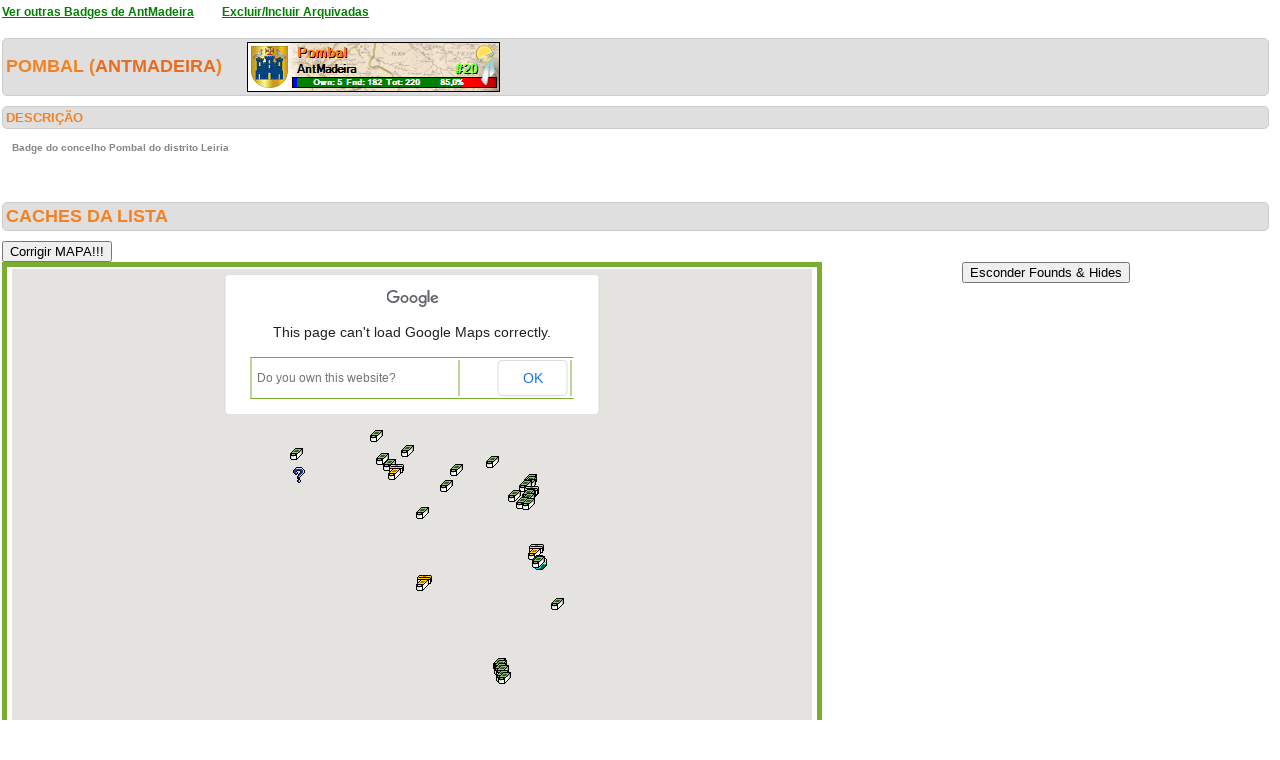

--- FILE ---
content_type: text/html; charset=utf-8
request_url: https://geopt.sytes.net/Geopt_Statistics/geocachers_badges_concelhos_detalhe.aspx?guid=51606f0f-c577-4dd0-9741-7a7d6f8af370&distrito=Leiria&concelho=Pombal&archived=0
body_size: 593523
content:


<!DOCTYPE html PUBLIC "-//W3C//DTD XHTML 1.0 Transitional//EN" "https://www.w3.org/TR/xhtml1/DTD/xhtml1-transitional.dtd">
<html xmlns="https://www.w3.org/1999/xhtml">
<head><title>
	geocachers_badges_concelhos_detalhe
</title><link href="css/layout.css?20130623" rel="stylesheet" type="text/css" />

    <script type="text/javascript" src="https://ajax.googleapis.com/ajax/libs/jquery/1.8.2/jquery.min.js"></script>
    <script type="text/javascript" src="./js/highcharts.js"></script>
    <script type="text/javascript" src="./js/modules/exporting.js"></script>


    

	
	<script type="text/javascript">
	  function iframeResizePipe()
	  {
		 // What's the page height?
		 var height = document.documentElement.scrollHeight;

		 // Going to 'pipe' the data to the parent through the helpframe..
		 var pipe = document.getElementById('helpframe');

		 // Cachebuster a precaution here to stop browser caching interfering
		 pipe.src = 'https://www.geopt.org/helper.html?height='+height+'&cacheb='+Math.random();

	  }
	</script>
	
	<script>
	  (function(i,s,o,g,r,a,m){i['GoogleAnalyticsObject']=r;i[r]=i[r]||function(){
	  (i[r].q=i[r].q||[]).push(arguments)},i[r].l=1*new Date();a=s.createElement(o),
	  m=s.getElementsByTagName(o)[0];a.async=1;a.src=g;m.parentNode.insertBefore(a,m)
	  })(window,document,'script','//www.google-analytics.com/analytics.js','ga');

	  ga('create', 'UA-28651129-1', 'geopt.dyndns.org');
	  ga('send', 'pageview');

	</script>
	
</head>
<body onload="iframeResizePipe()">
	<iframe id="helpframe" src='' height='0' width='0' frameborder='0'></iframe>
    <form name="aspnetForm" method="post" action="./geocachers_badges_concelhos_detalhe.aspx?guid=51606f0f-c577-4dd0-9741-7a7d6f8af370&amp;distrito=Leiria&amp;concelho=Pombal&amp;archived=0" id="aspnetForm">
<div>
<input type="hidden" name="__EVENTTARGET" id="__EVENTTARGET" value="" />
<input type="hidden" name="__EVENTARGUMENT" id="__EVENTARGUMENT" value="" />
<input type="hidden" name="__VIEWSTATE" id="__VIEWSTATE" value="/[base64]////[base64]/snvysPRDQD6sN2qFbSHACgseDERhdGFMbmdGaWVsZAUJbG9uZ2l0dWRlHhVlbmFibGVEb3VibGVDbGlja1pvb21nHhdJbmZvV2luZG93c1ZpZXdzdGF0ZUtleTK8hAYAAQAAAP////[base64]/[base64]////[base64]///8b////[base64]////G////[base64]////G////[base64]////G////wIAAAABCQAAAAQAAAAG/[base64]//8b////[base64]//8b////[base64]//8b////[base64]//8b////[base64]//8b////[base64]/+//8b////[base64]//xv///[base64]/7//xv///[base64]//xv///[base64]/7//xv///[base64]//8b////[base64]/v//G////[base64]//xv///[base64]/7//xv///[base64]//xv///[base64]/v//G////[base64]/v//G////[base64]/v//G////[base64]//xv///[base64]/7//xv///[base64]//xv///[base64]/7//xv///[base64]/v//G////[base64]/v//G////[base64]//8b////[base64]/7//xv///[base64]/v//G////[base64]/v//G////[base64]//8b////[base64]/+//8b////[base64]//8b////[base64]/7//xv///[base64]/v//G////[base64]/v//G////[base64]//xv///[base64]/7//xv///[base64]/v//G////[base64]/v//G////[base64]/v//G////[base64]/v//G////[base64]/v//G////[base64]/v//G////[base64]/QEAAAoKCeEAAAAACgoBAf7//xv///[base64]/3//xv///[base64]//xv///[base64]/9//8b////[base64]//8b////[base64]/3//xv///[base64]//xv///[base64]/3//xv///[base64]//xv///[base64]/f//G////[base64]//xv///[base64]/AgAACgoJ4QAAAAAKCgG//f//G////[base64]/f//G////[base64]/f//G////[base64]//xv///[base64]/3//xv///[base64]//xv///[base64]//8b////[base64]//8b////[base64]/f//G////[base64]//8b////[base64]//8b////[base64]//xv///[base64]/3//xv///[base64]//xv///[base64]/f//G////[base64]/f//G////[base64]/9//8b////[base64]/f//G////[base64]//8b////[base64]//xv///[base64]/f//G////[base64]/f//G////[base64]/3//xv///[base64]/f//G////[base64]/3//xv///[base64]//xv///[base64]/3//xv///[base64]//xv///[base64]/f//G////[base64]//8b////[base64]/3//xv///[base64]//8b////[base64]/8//8b////[base64]//8b////[base64]//8b////[base64]//8b////[base64]//8b////[base64]//xv///[base64]/z//xv///[base64]//8b////[base64]/z//xv///[base64]/P//G////[base64]//8b////[base64]//xv///[base64]//8b////[base64]//xv///[base64]/z//xv///[base64]/P//G////[base64]/z//xv///[base64]/P//G////[base64]/P//G////[base64]//xv///[base64]//8b////[base64]//8b////[base64]/z//xv///[base64]//xv///[base64]/8//8b////[base64]/P//G////[base64]//8b////[base64]//xv///[base64]//8b////[base64]//xv///[base64]//8b////[base64]/P//G////[base64]/AwAACgoJ4QAAAAAKCgE//P//G////[base64]//8b////[base64]//8b////[base64]//8b////[base64]/P//G////[base64]/P//G////[base64]/z//xv///[base64]//8b////[base64]/P//G////[base64]//8b////[base64]/P//G////wIAAAABiQAAAAQAAAAG/[base64]/fv//xv///[base64]///G////[base64]///G////[base64]/v//xv///[base64]//8b////[base64]///G////[base64]//xv///[base64]//8b////[base64]//8b////[base64]///G////[base64]//xv///[base64]//8b////[base64]//xv///[base64]///G////[base64]///G////[base64]///G////[base64]//xv///[base64]/v//xv///[base64]//8b////[base64]///G////[base64]//xv///[base64]/v//xv///[base64]//xv///[base64]//8b////[base64]//8b////[base64]/v//xv///[base64]//8b////[base64]//8b////[base64]//8b////[base64]/v//xv///[base64]//8b////[base64]///G////[base64]//8b////[base64]/v//xv///[base64]//xv///[base64]///G////[base64]//8b////[base64]///G////[base64]//8b////[base64]/v//xv///[base64]///G////[base64]//8b////[base64]/QQAAAoKCeEAAAAACgoBAfv//xv///[base64]//G////[base64]//8b////[base64]/r//xv///[base64]//G////[base64]//8b////[base64]//xv///[base64]//G////[base64]//8b////[base64]//8b////[base64]//xv///[base64]/BQAACgoJ4QAAAAAKCgG/+v//G////[base64]//G////[base64]//G////[base64]//xv///[base64]//G////[base64]//8b////[base64]//G////[base64]//xv///[base64]/r//xv///[base64]//8b////[base64]//8b////[base64]//8b////[base64]//G////[base64]//xv///[base64]//8b////[base64]//8b////[base64]/6//8b////[base64]//8b////[base64]//G////[base64]//8b////[base64]/r//xv///[base64]//xv///[base64]//8b////[base64]//xv///[base64]/6//8b////[base64]//xv///[base64]//8b////[base64]//G////[base64]//G////[base64]//8b////[base64]//8b////[base64]//xv///[base64]/5//8b////[base64]//xv///[base64]/[base64]/[base64]/[base64]/[base64]/f//[base64]/0Q0D85ChAFBQhwAoBCwYAAAgGAAABAAAAAAEAAAmeCAAACeEAAAABYPf//2P3//8AAAAAAQEAAACAAQwGAAAJBgAAQBcNGY/sQ0CFfNCzWXUhwAoBDgYAAAgGAAABAAAAAAEAAAmhCAAACeEAAAABXff//2P3//8AAAAAAQEAAACAAQ8GAAAJBgAA0SLb+X7+Q0DJO4cyVB0hwAoBEQYAAAgGAAABAAAAAAEAAAmkCAAACeEAAAABWvf//2P3//8AAAAAAQEAAACAARIGAAAJBgAA61VkdEDsQ0CqglFJnXAhwAoBFAYAAAgGAAABAAAAAAEAAAmnCAAACeEAAAABV/f//2P3//8AAAAAAQEAAACAARUGAAAJBgAALNhGPNnrQ0AJ4GbxYmkhwAoBFwYAAAgGAAABAAAAAAEAAAmqCAAACeEAAAABVPf//2P3//8AAAAAAQEAAACAARgGAAAJBgAA/rYnSGz9Q0CcM6K0NxghwAoBGgYAAAgGAAABAAAAAAEAAAmtCAAACeEAAAABUff//2P3//8AAAAAAQEAAACAARsGAAAJBgAAuRrZlZbrQ0D7BiY3imQhwAoBHQYAAAgGAAABAAAAAAEAAAmwCAAACeEAAAABTvf//2P3//8AAAAAAQEAAACAAR4GAAAJBgAAXr71Yb3rQ0A4Z0Rpb2AhwAoBIAYAAAgGAAABAAAAAAEAAAmzCAAACeEAAAABS/f//2P3//8AAAAAAQEAAACAASEGAAAJBgAARdREn4/sQ0D5MeauJVQhwAoBIwYAAAgGAAABAAAAAAEAAAm2CAAACeEAAAABSPf//2P3//8AAAAAAQEAAACAASQGAAAJBgAAWvENhc/sQ0Cf5uRFJlghwAoBJgYAAAgGAAABAAAAAAEAAAm5CAAACeEAAAABRff//2P3//8AAAAAAQEAAACAAScGAAAJBgAAvjCZKhjtQ0Aj2/l+alwhwAoBKQYAAAgGAAABAAAAAAEAAAm8CAAACeEAAAABQvf//2P3//8AAAAAAQEAAACAASoGAAAJBgAA2/l+arz4Q0DZzvdT4yUhwAoBLAYAAAgGAAABAAAAAAEAAAm/CAAACeEAAAABP/f//2P3//8AAAAAAQEAAACAAS0GAAAJBgAA3gIJih/zQ0D0UxwHXiUhwAoBLwYAAAgGAAABAAAAAAEAAAnCCAAACeEAAAABPPf//2P3//8AAAAAAQEAAACAATAGAAAJBgAAlPqytFPtQ0A6PITx02AhwAoBMgYAAAgGAAABAAAAAAEAAAnFCAAACeEAAAABOff//2P3//8AAAAAAQEAAACAATMGAAAJBgAAu9bep6r6Q0A5m44Abh4hwAoBNQYAAAgGAAABAAAAAAEAAAnICAAACeEAAAABNvf//2P3//8AAAAAAQEAAACAATYGAAAJBgAAP+QtVz/0Q0AGvMywUS4hwAoBOAYAAAgGAAABAAAAAAEAAAnLCAAACeEAAAABM/f//2P3//8AAAAAAQEAAACAATkGAAAJBgAASS7/If32Q0CSXP5D+h0hwAoBOwYAAAgGAAABAAAAAAEAAAnOCAAACeEAAAABMPf//2P3//8AAAAAAQEAAACAATwGAAAJBgAAe4MvTKb6Q0AC8E+pEh0hwAoBPgYAAAgGAAABAAAAAAEAAAnRCAAACeEAAAABLff//2P3//8AAAAAAQEAAACAAT8GAAAJBgAAhxbZzvfzQ0C0ci8wKywhwAoBQQYAAAgGAAABAAAAAAEAAAnUCAAACeEAAAABKvf//2P3//8AAAAAAQEAAACAAUIGAAAJBgAAISOgwhH2Q0ByT1d3LB4hwAoBRAYAAAgGAAABAAAAAAEAAAnXCAAACeEAAAABJ/f//2P3//8AAAAAAQEAAACAAUUGAAAJBgAADJOpglH1Q0CQZcHEHx0hwAoBRwYAAAgGAAABAAAAAAEAAAnaCAAACeEAAAABJPf//2P3//8AAAAAAQEAAACAAUgGAAAJBgAAOGvwvirtQ0DSGRh5WWshwAoBSgYAAAgGAAABAAAAAAEAAAndCAAACeEAAAABIff//2P3//8AAAAAAQEAAACAAUsGAAAJBgAAfGXequvyQ0AO+WcG8SkhwAoBTQYAAAgGAAABAAAAAAEAAAngCAAACeEAAAABHvf//2P3//8AAAAAAQEAAACAAU4GAAAJBgAAVPKLJb/0Q0BB8WPMXRshwAoBUAYAAAgGAAABAAAAAAEAAAnjCAAACeEAAAABG/f//2P3//8AAAAAAQEAAACAAVEGAAAJBgAA/kP67evsQ0AapyGq8G8hwAoBUwYAAAgGAAABAAAAAAEAAAnmCAAACeEAAAABGPf//2P3//8AAAAAAQEAAACAAVQGAAAJBgAAmS7E6o/yQ0BJ2LeTiCghwAoBVgYAAAgGAAABAAAAAAEAAAnpCAAACeEAAAABFff//2P3//8AAAAAAQEAAACAAVcGAAAJBgAAgQhx5ezzQ0AlH7sLlBwhwAoBWQYAAAgGAAABAAAAAAEAAAnsCAAACeEAAAABEvf//2P3//8AAAAAAQEAAACAAVoGAAAJBgAAV+wvuyf/Q0BBR6ta0hkhwAoBXAYAAAgGAAABAAAAAAEAAAnvCAAACeEAAAABD/f//2P3//8AAAAAAQEAAACAAV0GAAAJBgAACLDIrx/sQ0AHCVG+oG0hwAoBXwYAAAgGAAABAAAAAAEAAAnyCAAACeEAAAABDPf//2P3//8AAAAAAQEAAACAAWAGAAAJBgAAWfllMEbyQ0AvGFxzRychwAoBYgYAAAgGAAABAAAAAAEAAAn1CAAACeEAAAABCff//2P3//8AAAAAAQEAAACAAWMGAAAJBgAA+u3rwDnzQ0Do2az6XB0hwAoBZQYAAAgGAAABAAAAAAEAAAn4CAAACeEAAAABBvf//2P3//8AAAAAAQEAAACAAWYGAAAJBgAAlx3iH7b+Q0ANG2X9ZhohwAoBaAYAAAgGAAABAAAAAAEAAAn7CAAACeEAAAABA/f//2P3//8AAAAAAQEAAACAAWkGAAAJBgAALEfIQJ7rQ0Dlt+hkqW0hwAoBawYAAAgGAAABAAAAAAEAAAn+CAAACeEAAAABAPf//2P3//8AAAAAAQEAAACAAWwGAAAJBgAAGJXUCWjyQ0Bos+pztSUhwAoBbgYAAAgGAAABAAAAAAEAAAkBCQAACeEAAAAB/fb//2P3//8AAAAAAQEAAACAAW8GAAAJBgAAVwqBXOLyQ0AmjjwQWRwhwAoBcQYAAAgGAAABAAAAAAEAAAkECQAACeEAAAAB+vb//2P3//8AAAAAAQEAAACAAXIGAAAJBgAAXfqXpDLrQ0ACEk2giG0hwAoBdAYAAAgGAAABAAAAAAEAAAkHCQAACeEAAAAB9/b//2P3//8AAAAAAQEAAACAAXUGAAAJBgAAtRmnIaryQ0Db+X5qvCQhwAoBdwYAAAgGAAABAAAAAAEAAAkKCQAACeEAAAAB9Pb//2P3//8AAAAAAQEAAACAAXgGAAAJBgAAJZNTO8PyQ0Dk2eVbHx4hwAoBegYAAAgGAAABAAAAAAEAAAkNCQAACeEAAAAB8fb//2P3//8AAAAAAQEAAACAAXsGAAAJBgAASN3OvvLqQ0AiUz4EVWshwAoBfQYAAAgGAAABAAAAAAEAAAkQCQAACeEAAAAB7vb//2P3//8AAAAAAQEAAACAAX4GAAAJBgAASl0yjpHyQ0B5AmGnWB0hwAoBgAYAAAgGAAABAAAAAAEAAAkTCQAACeEAAAAB6/b//2P3//8AAAAAAQEAAACAAYEGAAAJBgAA0NGqlnTyQ0BeZAJ+jRwhwAoBgwYAAAgGAAABAAAAAAEAAAkWCQAACeEAAAAB6Pb//2P3//8AAAAAAQEAAACAAYQGAAAJBgAABoGVQ4v4Q0ARjINLxyQhwAoBhgYAAAgGAAABAAAAAAEAAAkZCQAACeEAAAAB5fb//2P3//8AAAAAAQEAAACAAYcGAAAJBgAAzjeie9bzQ0CFJokl5RYhwAoBiQYAAAgGAAABAAAAAAEAAAkcCQAACeEAAAAB4vb//2P3//8AAAAAAQEAAACAAYoGAAAJBgAANe84RUfyQ0DPEI5Z9hwhwAoBjAYAAAgGAAABAAAAAAEAAAkfCQAACeEAAAAB3/b//2P3//8AAAAAAQEAAACAAY0GAAAJBgAACYofY+7qQ0BUqG4u/l4hwAoBjwYAAAgGAAABAAAAAAEAAAkiCQAACeEAAAAB3Pb//2P3//8AAAAAAQEAAACAAZAGAAAJBgAA5q4l5IPyQ0CyhLUxdhohwAoBkgYAAAgGAAABAAAAAAEAAAklCQAACeEAAAAB2fb//2P3//8AAAAAAQEAAACAAZMGAAAJBgAA5WGh1jTrQ0Bcj8L1KFwhwAoBlQYAAAgGAAABAAAAAAEAAAkoCQAACeEAAAAB1vb//2P3//8AAAAAAQEAAACAAZYGAAAJBgAAmS7E6o/yQ0BCJa5jXBkhwAoBmAYAAAgGAAABAAAAAAEAAAkrCQAACeEAAAAB0/b//2P3//8AAAAAAQEAAACAAZkGAAAJBgAA3nU25J/rQ0CYh0z5EFwhwAoBmwYAAAgGAAABAAAAAAEAAAkuCQAACeEAAAAB0Pb//2P3//8AAAAAAQEAAACAAZwGAAAJBgAACLDIrx/sQ0BDVyJQ/VshwAoBngYAAAgGAAABAAAAAAEAAAkxCQAACeEAAAABzfb//2P3//8AAAAAAQEAAACAAZ8GAAAJBgAAhxbZzvf3Q0CqLAq7KCIhwAoBoQYAAAgGAAABAAAAAAEAAAk0CQAACeEAAAAByvb//2P3//8AAAAAAQEAAACAAaIGAAAJBgAA1QW8zLD7Q0DOABdkyxohwAoBpAYAAAgGAAABAAAAAAEAAAk3CQAACeEAAAABx/b//2P3//8AAAAAAQEAAACAAaUGAAAJBgAAAJF++zr0Q0DtSPWdXywhwAoBpwYAAAgGAAABAAAAAAEAAAk6CQAACeEAAAABxPb//2P3//8AAAAAAQEAAACAAagGAAAJBgAAKljjbDr0Q0ChgO1gxBYhwAoBqgYAAAgGAAABAAAAAAEAAAk9CQAACeEAAAABwfb//2P3//8AAAAAAQEAAACAAasGAAAJBgAAq1yo/Gv3Q0BdqPxreR0hwAoBrQYAAAgGAAABAAAAAAEAAAlACQAACeEAAAABvvb//2P3//8AAAAAAQEAAACAAa4GAAAJBgAAa7jIPV37Q0DpJjEIrBwhwAoBsAYAAAgGAAABAAAAAAEAAAlDCQAACeEAAAABu/b//2P3//8AAAAAAQEAAACAAbEGAAAJBgAAd0tywK70Q0Asu2BwzRUhwAoBswYAAAgGAAABAAAAAAEAAAlGCQAACeEAAAABuPb//2P3//8AAAAAAQEAAACAAbQGAAAJBgAAF7fRAN72Q0AZyR6hZiAhwAoBtgYAAAgGAAABAAAAAAEAAAlJCQAACeEAAAABtfb//2P3//8AAAAAAQEAAACAAbcGAAAJBgAAFYxK6gT8Q0B1WOGWjxwhwAoBuQYAAAgGAAABAAAAAAEAAAlMCQAACeEAAAABsvb//2P3//8AAAAAAQEAAACAAboGAAAJBgAAMJ3WbVD1Q0DbT8b4MDMhwAoBvAYAAAgGAAABAAAAAAEAAAlPCQAACeEAAAABr/b//2P3//8AAAAAAQEAAACAAb0GAAAJBgAAhqsDIO70Q0DX+bfLfhUhwAoBvwYAAAgGAAABAAAAAAEAAAlSCQAACeEAAAABrPb//2P3//8AAAAAAQEAAACAAcAGAAAJBgAATl5kAn73Q0AWFAZlGiUhwAoBwgYAAAgGAAABAAAAAAEAAAlVCQAACeEAAAABqfb//2P3//8AAAAAAQEAAACAAcMGAAAJBgAAKqkT0ET8Q0CtNZTaiyAhwAoBxQYAAAgGAAABAAAAAAEAAAlYCQAACeEAAAABpvb//2P3//8AAAAAAQEAAACAAcYGAAAJBgAAfO4E+6/1Q0CG4o43+TUhwAoByAYAAAgGAAABAAAAAAEAAAlbCQAACeEAAAABo/b//2P3//8AAAAAAQEAAACAAckGAAAJBgAABcWPMXf1Q0BLyAc9mxUhwAoBywYAAAgGAAABAAAAAAEAAAleCQAACeEAAAABoPb//2P3//8AAAAAAQEAAACAAcwGAAAJBgAAsky/RLz3Q0ApstZQaichwAoBzgYAAAgGAAABAAAAAAEAAAlhCQAACeEAAAABnfb//2P3//8AAAAAAQEAAACAAc8GAAAJBgAAFYxK6gT8Q0CnrRHBOCAhwAoB0QYAAAgGAAABAAAAAAEAAAlkCQAACeEAAAABmvb//2P3//8AAAAAAQEAAACAAdIGAAAJBgAA7s1vmGj2Q0D2QZYFExchwAoB1AYAAAgGAAABAAAAAAEAAAlnCQAACeEAAAABl/b//2P3//8AAAAAAQEAAACAAdUGAAAJBgAAZMxdS8j7Q0ADs0KR7h8hwAoB1wYAAAgGAAABAAAAAAEAAAlqCQAACeEAAAABlPb//2P3//8AAAAAAQEAAACAAdgGAAAJBgAAMQxYchX1Q0CIY13cRjMhwAoB2gYAAAgGAAABAAAAAAEAAAltCQAACeEAAAABkfb//2P3//8AAAAAAQEAAACAAdsGAAAJBgAA5iFTPgT3Q0DVsyCU9xkhwAoB3QYAAAgGAAABAAAAAAEAAAlwCQAACeEAAAABjvb//2P3//8AAAAAAQEAAACAAd4GAAAJBgAAF7fRAN76Q0Csrdhfdh8hwAoB4AYAAAgGAAABAAAAAAEAAAlzCQAACeEAAAABi/b//2P3//8AAAAAAQEAAACAAeEGAAAJBgAAW2CPiZT0Q0DKbfse9S8hwAoB4wYAAAgGAAABAAAAAAEAAAl2CQAACeEAAAABiPb//2P3//8AAAAAAQEAAACAAeQGAAAJBgAATl5kAn73Q0DROxVwzxshwAoB5gYAAAgGAAABAAAAAAEAAAl5CQAACeEAAAABhfb//2P3//8AAAAAAQEAAACAAecGAAAJBgAAEhQ/xtzlQ0BuKMjiES8hwAoB6QYAAAgGAAABAAAAAAEAAAl8CQAACeEAAAABgvb//2P3//8AAAAAAQEAAACAAeoGAAAJBgAAvBT4nTnmQ0BYObTIdi4hwAoB7AYAAAgGAAABAAAAAAEAAAl/CQAACeEAAAABf/b//2P3//8AAAAAAQEAAACAAe0GAAAJBgAAwcqhRbbvQ0BNFYxK6nQhwAoB7wYAAAgGAAABAAAAAAEAAAmCCQAACeEAAAABfPb//2P3//8AAAAAAQEAAACAAfAGAAAJBgAAIb9Y8ovlQ0AQdNpApy0hwAoB8gYAAAgGAAABAAAAAAEAAAmFCQAACeEAAAABefb//2P3//8AAAAAAQEAAACAAfMGAAAJBgAAo7CLogf8Q0BA+iZNg4ohwAoB9QYAAAgGAAABAAAAAAEAAAmICQAACeEAAAABdvb//2P3//8AAAAAAQEAAACAAfYGAAAJBgAAFYxK6gT4Q0D32KnMp1EhwAoB+AYAAAgGAAABAAAAAAEAAAmLCQAACeEAAAABc/b//2P3//8AAAAAAQEAAACAAfkGAAAJBgAAtmYrL/nlQ0BDVyJQ/SshwAoB+wYAAAgGAAABAAAAAAEAAAmOCQAACeEAAAABcPb//2P3//8AAAAAAQEAAACAAfwGAAAJBgAACmR2Fr0BREBqvHSTGDQhwAoB/gYAAAgGAAABAAAAAAEAAAmRCQAACeEAAAABbfb//2P3//8AAAAAAQEAAACAAf8GAAAJBgAAjL0XX7QBREBUHt0IizIhwAoBAQcAAAgGAAABAAAAAAEAAAmUCQAACeEAAAABavb//2P3//8AAAAAAQEAAACAAQIHAAAJBgAA2qz6XG39Q0BSuB6F64EhwAoBBAcAAAgGAAABAAAAAAEAAAmXCQAACeEAAAABZ/b//2P3//8AAAAAAQEAAACAAQUHAAAJBgAAb59VZkr5Q0B4YWu28iohwAoBBwcAAAgGAAABAAAAAAEAAAmaCQAACeEAAAABZPb//2P3//8AAAAAAQEAAACAAQgHAAAJBgAAF7fRAN7yQ0Dg10gShCMhwAoBCgcAAAgGAAABAAAAAAEAAAmdCQAACeEAAAABYfb//2P3//8AAAAAAQEAAACAAQsHAAAJBgAAf93pzhPlQ0DKMsSxLi4hwAoBDQcAAAgGAAABAAAAAAEAAAmgCQAACeEAAAABXvb//2P3//8AAAAAAQEAAACAAQ4HAAAJBgAAwwQP5onmQ0BGsJeTPS8hwAoBEAcAAAgGAAABAAAAAAEAAAmjCQAACeEAAAABW/b//2P3//8AAAAAAQEAAACAAREHAAAJBgAAzO7Jw0LlQ0AgDafMzS8hwAoBEwcAAAgGAAABAAAAAAEAAAmmCQAACeEAAAABWPb//2P3//8AAAAAAQEAAACAARQHAAAJBgAA0GIpkq/yQ0CIDRZO0mQhwAoBFgcAAAgGAAABAAAAAAEAAAmpCQAACeEAAAABVfb//2P3//8AAAAAAQEAAACAARcHAAAJBgAAkKD4MebyQ0DQK556pHkhwAoBGQcAAAgGAAABAAAAAAEAAAmsCQAACeEAAAABUvb//2P3//8AAAAAAQEAAACAARoHAAAJBgAAcOzZc5nsQ0Db+X5qvGQhwAoBHAcAAAgGAAABAAAAAAEAAAmvCQAACeEAAAABT/b//2P3//8AAAAAAQEAAACAAR0HAAAJBgAA+aBns+r3Q0DE7GXbaSMhwAoBHwcAAAgGAAABAAAAAAEAAAmyCQAACeEAAAABTPb//2P3//8AAAAAAQEAAACAASAHAAAJBgAAZTcz+tH6Q0BaKQRyiRshwAoBIgcAAAgGAAABAAAAAAEAAAm1CQAACeEAAAABSfb//2P3//8AAAAAAQEAAACAASMHAAAJBgAAZvfkYaHyQ0DbozfcRyYhwAoBJQcAAAgGAAABAAAAAAEAAAm4CQAACeEAAAABRvb//2P3//8AAAAAAQEAAACAASYHAAAJBgAAL90kBoH1Q0CB0Hr4MhkhwAoBKAcAAAgGAAABAAAAAAEAAAm7CQAACeEAAAABQ/b//2P3//8AAAAAAQEAAACAASkHAAAJBgAATrNAu0P8Q0A6I0p7gx8hwAoBKwcAAAgGAAABAAAAAAEAAAm+CQAACeEAAAABQPb//2P3//8AAAAAAQEAAACAASwHAAAJBgAA0SLb+X7qQ0C8ytqmeBQhwAoBLgcAAAgGAAABAAAAAAEAAAnBCQAACeEAAAABPfb//2P3//8AAAAAAQEAAACAAS8HAAAJBgAAKxTpfk4DREDgg9cubXAhwAoBMQcAAAgGAAABAAAAAAEAAAnECQAACeEAAAABOvb//2P3//8AAAAAAQEAAACAATIHAAAJBgAAKII4DyfyQ0CXVdgMcDkhwAoBNAcAAAgGAAABAAAAAAEAAAnHCQAACeEAAAABN/b//2P3//8AAAAAAQEAAACAATUHAAAJBgAARpiiXBr1Q0AvbqMBvJUhwAoBNwcAAAgGAAABAAAAAAEAAAnKCQAACeEAAAABNPb//2P3//8AAAAAAQEAAACAATgHAAAJBgAA7xr0pbf9Q0AibHh6pZwhwAoBOgcAAAgGAAABAAAAAAEAAAnNCQAACeEAAAABMfb//2P3//8AAAAAAQEAAACAATsHAAAJBgAABg5o6QoAREB+HThnRHkhwAoBPQcAAAgGAAABAAAAAAEAAAnQCQAACeEAAAABLvb//2P3//8AAAAAAQEAAACAAT4HAAAJBgAAJSTSNv7uQ0BHrTB9rykhwAoBQAcAAAgGAAABAAAAAAEAAAnTCQAACeEAAAABK/b//2P3//8AAAAAAQEAAACAAUEHAAAJBgAA9P3UeOnyQ0ALem8MARghwAoBQwcAAAgGAAABAAAAAAEAAAnWCQAACeEAAAABKPb//2P3//8AAAAAAQEAAACAAUQHAAAJBgAA1Ce5wybsQ0C0ci8wKywhwAoBRgcAAAgGAAABAAAAAAEAAAnZCQAACeEAAAABJfb//2P3//8AAAAAAQEAAACAAUcHAAAJBgAAINJvXwcCREBrZi0FpKUhwAoBSQcAAAgGAAABAAAAAAEAAAncCQAACeEAAAABIvb//2P3//8AAAAAAQEAAACAAUoHAAAJBgAAMshdhCnwQ0CzDHGsixshwAoBTAcAAAgGAAABAAAAAAEAAAnfCQAACeEAAAABH/b//2P3//8AAAAAAQEAAACAAU0HAAAJBgAAqoJRSZ0AREDNzMzMzLwhwAoBTwcAAAgGAAABAAAAAAEAAAniCQAACeEAAAABHPb//2P3//8AAAAAAQEAAACAAVAHAAAJBgAAPlsHB3sBRED5oGez6rMhwAoBUgcAAAgGAAABAAAAAAEAAAnlCQAACeEAAAABGfb//2P3//8AAAAAAQEAAACAAVMHAAAJBgAAVFbT9UTxQ0D3deCcEXUhwAoBVQcAAAgGAAABAAAAAAEAAAnoCQAACeEAAAABFvb//2P3//8AAAAAAQEAAACAAVYHAAAJBgAArYcvE0X+Q0BfmEwVjJohwAoBWAcAAAgGAAABAAAAAAEAAAnrCQAACeEAAAABE/b//2P3//8AAAAAAQEAAACAAVkHAAAJBgAAXD6Skh4AREAQejarPnchwAoBWwcAAAgGAAABAAAAAAEAAAnuCQAACeEAAAABEPb//2P3//8AAAAAAQEAAACAAVwHAAAJBgAAr5gR3h72Q0BhbYyd8DohwAoBXgcAAAgGAAABAAAAAAEAAAnxCQAACeEAAAABDfb//2P3//8AAAAAAQEAAACAAV8HAAAJBgAAmurJ/KPtQ0CEDU+vlHUhwAoBYQcAAAgGAAABAAAAAAEAAAn0CQAACeEAAAABCvb//2P3//8AAAAAAQEAAACAAWIHAAAJBgAAc2Tll8HqQ0Bjf9k9eRghwAoBZAcAAAgGAAABAAAAAAEAAAn3CQAACeEAAAABB/b//2P3//8AAAAAAQEAAACAAWUHAAAJBgAABVJi1/bkQ0A+eVioNS0hwAoBZwcAAAgGAAABAAAAAAEAAAn6CQAACeEAAAABBPb//2P3//8AAAAAAQEAAACAAWgHAAAJBgAAKc+8HHb9Q0C5N79hohkhwAoBagcAAAgGAAABAAAAAAEAAAn9CQAACeEAAAABAfb//2P3//8AAAAAAQEAAACAAWsHAAAJBgAAMnctIR/8Q0A/HCRE+RohwAoBbQcAAAgGAAABAAAAAAEAAAkACgAACeEAAAAB/vX//2P3//8AAAAAAQEAAACAAW4HAAAJBgAAEalpF9PmQ0D+KsB3my8hwAoBcAcAAAgGAAABAAAAAAEAAAkDCgAACeEAAAAB+/X//2P3//8AAAAAAQEAAACAAXEHAAAJBgAA02uzsRLpQ0C/DpwzohQhwAoBcwcAAAgGAAABAAAAAAEAAAkGCgAACeEAAAAB+PX//2P3//8AAAAAAQEAAACAAXQHAAAJBgAAcqjfha3zQ0Dek4eFWlMhwAoBdgcAAAgGAAABAAAAAAEAAAkJCgAACeEAAAAB9fX//2P3//8AAAAAAQEAAACAAXcHAAAJBgAArrZif9n9Q0CwNzEkJ4shwAoBeQcAAAgGAAABAAAAAAEAAAkMCgAACeEAAAAB8vX//2P3//8AAAAAAQEAAACAAXoHAAAJBgAAJSTSNv7qQ0D4bB0c7BUhwAoBfAcAAAgGAAABAAAAAAEAAAkPCgAACeEAAAAB7/X//2P3//8AAAAAAQEAAACAAX0HAAAJBgAA85L/yd//Q0D67evAOYMhwAoBfwcAAAgGAAABAAAAAAEAAAkSCgAACeEAAAAB7PX//2P3//8AAAAAAQEAAACAAYAHAAAJBgAApg7yejDzQ0BJ2LeTiGghwAoBggcAAAgGAAABAAAAAAEAAAkVCgAACeEAAAAB6fX//2P3//8AAAAAAQEAAACAAYMHAAAJBgAATyLCvwj0Q0CE9BQ5REQhwAoBhQcAAAgGAAABAAAAAAEAAAkYCgAACeEAAAAB5vX//2P3//8AAAAAAQEAAACAAYYHAAAJBgAAC0J5H0fxQ0BuowG8BRIhwAoBiAcAAAgGAAABAAAAAAEAAAkbCgAACeEAAAAB4/X//2P3//8AAAAAAQEAAACAAYkHAAAJBgAATMPwETHtQ0ARGsHG9UchwAoBiwcAAAgGAAABAAAAAAEAAAkeCgAACeEAAAAB4PX//2P3//8AAAAAAQEAAACAAYwHAAAJBgAAPJ8B9Wb6Q0CrJR3lYI4hwAoBjgcAAAgGAAABAAAAAAEAAAkhCgAACeEAAAAB3fX//2P3//8AAAAAAQEAAACAAY8HAAAJBgAAYhBYObTsQ0BRhNTt7BMhwAoBkQcAAAgGAAABAAAAAAEAAAkkCgAACeEAAAAB2vX//2P3//8AAAAAAQEAAACAAZIHAAAJBgAA5l31gHn2Q0Btxf6ye5IhwAoBlAcAAAgGAAABAAAAAAEAAAknCgAACeEAAAAB1/X//2P3//8AAAAAAQEAAACAAZUHAAAJBgAAv4HJjSL1Q0CKH2PuWkIhwAoBlwcAAAgGAAABAAAAAAEAAAkqCgAACeEAAAAB1PX//2P3//8AAAAAAQEAAACAAZgHAAAJBgAAApoIG57uQ0C7Jw8LtQYhwAoBmgcAAAgGAAABAAAAAAEAAAktCgAACeEAAAAB0fX//2P3//8AAAAAAQEAAACAAZsHAAAJBgAA7+cU5GcBRECXOsjrwXwhwAoBnQcAAAgGAAABAAAAAAEAAAkwCgAACeEAAAABzvX//2P3//8AAAAAAQEAAACAAZ4HAAAJBgAA3uJ/tobsQ0BDP6Jrm1EhwAoBoAcAAAgGAAABAAAAAAEAAAkzCgAACeEAAAABy/X//2P3//8AAAAAAQEAAACAAaEHAAAJBgAAu7ThsDTmQ0B3FOeooyshwAoBowcAAAgGAAABAAAAAAEAAAk2CgAACeEAAAAByPX//2P3//8AAAAAAQEAAACAAaQHAAAJBgAAzH9Iv33xQ0BsIjMXuHQhwAoBpgcAAAgGAAABAAAAAAEAAAk5CgAACeEAAAABxfX//2P3//8AAAAAAQEAAACAAacHAAAJBgAASnuDL0zmQ0DxngPLESohwAoBqQcAAAgGAAABAAAAAAEAAAk8CgAACeEAAAABwvX//2P3//8AAAAAAQEAAACAAaoHAAAJBgAAU7RyLzD1Q0Cf5uRFJoghwAoBrAcAAAgGAAABAAAAAAEAAAk/CgAACeEAAAABv/X//2P3//8AAAAAAQEAAACAAa0HAAAJBgAAqYb9nljxQ0CTUzvD1G4hwAoBrwcAAAgGAAABAAAAAAEAAAlCCgAACeEAAAABvPX//2P3//8AAAAAAQEAAACAAbAHAAAJBgAAc2Tll8HmQ0B3vp8aLy0hwAoBsgcAAAgGAAABAAAAAAEAAAlFCgAACeEAAAABufX//2P3//8AAAAAAQEAAACAAbMHAAAJBgAA+MJkqmD0Q0DDn+HNGhQhwAoBtQcAAAgGAAABAAAAAAEAAAlICgAACeEAAAABtvX//2P3//8AAAAAAQEAAACAAbYHAAAJBgAAHjS77q32Q0Bjf9k9eWghwAoBuAcAAAgGAAABAAAAAAEAAAlLCgAACeEAAAABs/X//2P3//8AAAAAAQEAAACAAbkHAAAJBgAAzO7Jw0L9Q0Boke18PyUhwAoBuwcAAAgGAAABAAAAAAEAAAlOCgAACeEAAAABsPX//2P3//8AAAAAAQEAAACAAbwHAAAJBgAA7SsP0lPuQ0AWLxaGyCEhwAoBvgcAAAgGAAABAAAAAAEAAAlRCgAACeEAAAABrfX//2P3//8AAAAAAQEAAACAAb8HAAAJBgAAxY8xdy35Q0BeRWydpZEhwAoBwQcAAAgGAAABAAAAAAEAAAlUCgAACeEAAAABqvX//2P3//8AAAAAAQEAAACAAcIHAAAJBgAAlwM91LbzQ0C1a0JaY3ghwAoBxAcAAAgGAAABAAAAAAEAAAlXCgAACeEAAAABp/X//2P3//8AAAAAAQEAAACAAcUHAAAJBgAADAbX3NEBREDcgTrl0aUhwAoBxwcAAAgGAAABAAAAAAEAAAlaCgAACeEAAAABpPX//2P3//8AAAAAAQEAAACAAcgHAAAJBgAAIazGEtb8Q0CVu8/x0RohwAoBygcAAAgGAAABAAAAAAEAAAldCgAACeEAAAABofX//2P3//8AAAAAAQEAAACAAcsHAAAJBgAAsP86N20AREBJ2LeTiHghwAoBzQcAAAgGAAABAAAAAAEAAAlgCgAACeEAAAABnvX//2P3//8AAAAAAQEAAACAAc4HAAAJBgAA0o2wqIjtQ0Cughjo2j8hwAoB0AcAAAgGAAABAAAAAAEAAAljCgAACeEAAAABm/X//2P3//8AAAAAAQEAAACAAdEHAAAJBgAA7+cU5Gf9Q0BG6j2V07YhwAoB0wcAAAgGAAABAAAAAAEAAAlmCgAACeEAAAABmPX//2P3//8AAAAAAQEAAACAAdQHAAAJBgAAISOgwhHyQ0D61LFK6UEhwAoB1gcAAAgGAAABAAAAAAEAAAlpCgAACeEAAAABlfX//2P3//8AAAAAAQEAAACAAdcHAAAJBgAAjRkHhMMAREDXnRTTck0hwAoB2QcAAAgGAAABAAAAAAEAAAlsCgAACeEAAAABkvX//2P3//8AAAAAAQEAAACAAdoHAAAJBgAAQfFjzF3/Q0Djq/cuuBkhwAoB3AcAAAgGAAABAAAAAAEAAAlvCgAACeEAAAABj/X//2P3//8AAAAAAQEAAACAAd0HAAAJBgAAbef7qfECREBGtvP91CghwAoB3wcAAAgGAAABAAAAAAEAAAlyCgAACeEAAAABjPX//2P3//8AAAAAAQEAAACAAeAHAAAJBgAA6Ih8l1L5Q0D6l6QyxZQhwAoB4gcAAAgGAAABAAAAAAEAAAl1CgAACeEAAAABifX//2P3//8AAAAAAQEAAACAAeMHAAAJBgAA+FPjpZvkQ0AvaEeXJCwhwAoB5QcAAAgGAAABAAAAAAEAAAl4CgAACeEAAAABhvX//2P3//8AAAAAAQEAAACAAeYHAAAJBgAAMzMzMzPzQ0B8C+vGuzshwAoB6AcAAAgGAAABAAAAAAEAAAl7CgAACeEAAAABg/X//2P3//8AAAAAAQEAAACAAekHAAAJBgAAY3/ZPXkAREDc14FzRtQhwAoB6wcAAAgGAAABAAAAAAEAAAl+CgAACeEAAAABgPX//2P3//8AAAAAAQEAAACAAewHAAAJBgAA1zBD44n+Q0Cg3/dvXlQhwAoB7gcAAAgGAAABAAAAAAEAAAmBCgAACeEAAAABffX//2P3//8AAAAAAQEAAACAAe8HAAAJBgAA7C+7Jw/3Q0CCyY0ia1UhwAoB8QcAAAgGAAABAAAAAAEAAAmECgAACeEAAAABevX//2P3//8AAAAAAQEAAACAAfIHAAAJBgAAbNgVIPf6Q0B+74Kbn2UhwAoB9AcAAAgGAAABAAAAAAEAAAmHCgAACeEAAAABd/X//2P3//8AAAAAAQEAAACAAfUHAAAJBgAA4nZoWIz4Q0DwwADCh3ohwAoB9wcAAAgGAAABAAAAAAEAAAmKCgAACeEAAAABdPX//2P3//8AAAAAAQEAAACAAfgHAAAJBgAAcY46Oq78Q0D8GHPXEoIhwAoB+gcAAAgGAAABAAAAAAEAAAmNCgAACeEAAAABcfX//2P3//8AAAAAAQEAAACAAfsHAAAJBgAADeAtkKAARED0Fg/vOXghwAoB/QcAAAgGAAABAAAAAAEAAAmQCgAACeEAAAABbvX//2P3//8AAAAAAQEAAACAAf4HAAAJBgAAz2bV52rnQ0B5P26/fDohwAoBAAgAAAgGAAABAAAAAAEAAAmTCgAACeEAAAABa/X//2P3//8AAAAAAQEAAACAAQEIAAAJBgAAJJur5jnwQ0Cim/2BclMhwAoBAwgAAAgGAAABAAAAAAEAAAmWCgAACeEAAAABaPX//2P3//8AAAAAAQEAAACAAQQIAAAJBgAAeHqlLEP0Q0CGjh1U4kIhwAoBBggAAAgGAAABAAAAAAEAAAmZCgAACeEAAAABZfX//2P3//8AAAAAAQEAAACAAQcIAAAJBgAA6dUApaHsQ0B/2T15WBghwAoBCQgAAAgGAAABAAAAAAEAAAmcCgAACeEAAAABYvX//2P3//8AAAAAAQEAAACAAQoIAAAJBgAAu9bep6r6Q0BkkSbeAcYhwAoBDAgAAAgGAAABAAAAAAEAAAmfCgAACeEAAAABX/X//2P3//8AAAAAAQEAAACAAQ0IAAAJBgAAfcwHBDr1Q0DWrDO+L5YhwAoBDwgAAAgGAAABAAAAAAEAAAmiCgAACeEAAAABXPX//2P3//8AAAAAAQEAAACAARAIAAAJBgAANeuM74v1Q0BTr1sExpIhwAoBEggAAAgGAAABAAAAAAEAAAmlCgAACeEAAAABWfX//2P3//8AAAAAAQEAAACAARMIAAAJBgAANeuM74v1Q0A91owMco8hwAoBFQgAAAgGAAABAAAAAAEAAAmoCgAACeEAAAABVvX//2P3//8AAAAAAQEAAACAARYIAAAJBgAANeuM74v1Q0B56SYxCIwhwAoBGAgAAAgGAAABAAAAAAEAAAmrCgAACeEAAAABU/X//2P3//8AAAAAAQEAAACAARkIAAAJBgAANeuM74v1Q0BJ2LeTiIghwAoBGwgAAAgGAAABAAAAAAEAAAmuCgAACeEAAAABUPX//2P3//8AAAAAAQEAAACAARwIAAAJBgAAjQqcbAP1Q0C1/MBVnoghwAoBHggAAAgGAAABAAAAAAEAAAmxCgAACeEAAAABTfX//2P3//8AAAAAAQEAAACAAR8IAAAJBgAARkPGo1T0Q0CF61G4HoUhwAoBIQgAAAgGAAABAAAAAAEAAAm0CgAACeEAAAABSvX//2P3//8AAAAAAQEAAACAASIIAAAJBgAA7FG4HoXzQ0DB/uvctIEhwAoBJAgAAAgGAAABAAAAAAEAAAm3CgAACeEAAAABR/X//2P3//8AAAAAAQEAAACAASUIAAAJBgAAG7yvyoX0Q0BJ2LeTiIghwAoBJwgAAAgGAAABAAAAAAEAAAm6CgAACeEAAAABRPX//2P3//8AAAAAAQEAAACAASgIAAAJBgAAmG4Sg8DyQ0CPjquRXYEhwAoBKggAAAgGAAABAAAAAAEAAAm9CgAACeEAAAABQfX//2P3//8AAAAAAQEAAACAASsIAAAJBgAARIts5/vxQ0DD9Shcj4IhwAoBLQgAAAgGAAABAAAAAAEAAAnACgAACeEAAAABPvX//2P3//8AAAAAAQEAAACAAS4IAAAJBgAAjQqcbAP1Q0BTr1sExpIhwAoBMAgAAAgGAAABAAAAAAEAAAnDCgAACeEAAAABO/X//2P3//8AAAAAAQEAAACAATEIAAAJBgAAj8ahfhfwQ0CqLAq7KBIhwAoBMwgAAAgGAAABAAAAAAEAAAnGCgAACeEAAAABOPX//2P3//8AAAAAAQEAAACAATQIAAAJBgAAvXDnwkj1Q0Btxf6ye0IhwAoBNggAAAgGAAABAAAAAAEAAAnJCgAACeEAAAABNfX//2P3//8AAAAAAQEAAACAATcIAAAJBgAAbJbLRuf+Q0A/HCRE+ZohwAoBOQgAAAgGAAABAAAAAAEAAAnMCgAACeEAAAABMvX//2P3//8AAAAAAQEAAACAAToIAAAJBgAAKVyPwvX0Q0D7srRTc0EhwAoBPAgAAAgGAAABAAAAAAEAAAnPCgAACeEAAAABL/X//2P3//8AAAAAAQEAAACAAT0IAAAJBgAAvXDnwkgBREDBUl3Ay7QhwAoBPwgAAAgGAAABAAAAAAEAAAnSCgAACeEAAAABLPX//2P3//8AAAAAAQEAAACAAUAIAAAJBgAADjFe86oAREAukKD4MbYhwAoBQggAAAgGAAABAAAAAAEAAAnVCgAACeEAAAABKfX//2P3//8AAAAAAQEAAACAAUMIAAAJBgAA4EvhQbPlQ0CPwvUoXD8hwAoBRQgAAAgGAAABAAAAAAEAAAnYCgAACeEAAAABJvX//2P3//8AAAAAAQEAAACAAUYIAAAJBgAAQ6m9iLb1Q0CgGi/dJBYhwAoBSAgAAAgGAAABAAAAAAEAAAnbCgAACeEAAAABI/X//2P3//8AAAAAAQEAAACAAUkIAAAJBgAAY+5aQj7sQ0DDKXPzjVAhwAoBSwgAAAgGAAABAAAAAAEAAAneCgAACeEAAAABIPX//2P3//8AAAAAAQEAAACAAUwIAAAJBgAA001iEFj9Q0BCz2bV5xohwAoBTggAAAgGAAABAAAAAAEAAAnhCgAACeEAAAABHfX//2P3//8AAAAAAQEAAACAAU8IAAAJBgAABoGVQ4vsQ0A7NZcbDG0hwAoBUQgAAAgGAAABAAAAAAEAAAnkCgAACeEAAAABGvX//2P3//8AAAAAAQEAAACAAVIIAAAJBgAA0ETY8PT+Q0DCMGDJVdQhwAoBVAgAAAgGAAABAAAAAAEAAAnnCgAACeEAAAABF/X//2P3//8AAAAAAQEAAACAAVUIAAAJBgAAkxywq8n1Q0DqlbIMcWwhwAoBVwgAAAgGAAABAAAAAAEAAAnqCgAACeEAAAABFPX//2P3//8AAAAAAQEAAACAAVgIAAAJBgAAp3Ub1H7xQ0BK0cq9wGQhwAoBWggAAAgGAAABAAAAAAEAAAntCgAACeEAAAABEfX//2P3//8AAAAAAQEAAACAAVsIAAAJBgAAfa62Yn/9Q0ClEwmmmpEhwAoBXQgAAAgGAAABAAAAAAEAAAnwCgAACeEAAAABDvX//2P3//8AAAAAAQEAAACAAV4IAAAJBgAAsHJoke30Q0ABiLt6FUEhwAoBYAgAAAgGAAABAAAAAAEAAAnzCgAACeEAAAABC/X//2P3//8AAAAAAQEAAACAAWEIAAAJBgAAjnkdccj0Q0A91owMcj8hwAoBYwgAAAgGAAABAAAAAAEAAAn2CgAACeEAAAABCPX//2P3//8AAAAAAQEAAACAAWQIAAAJBgAA41RrYRYAREDqlbIMcbwhwAoBZggAAAgGAAABAAAAAAEAAAn5CgAACeEAAAABBfX//2P3//8AAAAAAQEAAACAAWcIAAAJBgAAz2qBPSbkQ0CmCkYldTIhwAoBaQgAAAgGAAABAAAAAAEAAAn8CgAACeEAAAABAvX//2P3//8AAAAAAQEAAACAAWoIAAAJBgAAwcb17/r2Q0DLun8sRG8hwAoBbAgAAAgGAAABAAAAAAEAAAn/CgAACeEAAAAB//T//2P3//8AAAAAAQEAAACAAW0IAAAJBgAA56p5jsj9Q0CkGvZ7YlUhwAoBbwgAAAgGAAABAAAAAAEAAAkCCwAACeEAAAAB/PT//2P3//8AAAAAAQEAAACAAXAIAAAJBgAAyxDHurgBREAXDRmPUmEhwAoBcggAAAgGAAABAAAAAAEAAAkFCwAACeEAAAAB+fT//2P3//8AAAAAAQEAAACAAXMIAAAJBgAA3nU25J/nQ0AWLxaGyCEhwAoBdQgAAAgGAAABAAAAAAEAAAkICwAACeEAAAAB9vT//2P3//8AAAAAAQEAAACAAXYIAAAJBgAAObTIdr7/Q0DDn+HNGnQhwAoBeAgAAAgGAAABAAAAAAEAAAkLCwAACeEAAAAB8/T//2P3//8AAAAAAQEAAACAAXkIAAAJBgAAtcTKaOT9Q0CmCkYldXIhwAoBewgAAAgGAAABAAAAAAEAAAkOCwAACeEAAAAB8PT//2P3//8AAAAAAQEAAACAAXwIAAAJBgAAkj6toj8CREAziXrBp4EhwAoBfggAAAgGAAABAAAAAAEAAAkRCwAACeEAAAAB7fT//2P3//8AAAAAAQEAAACAAX8IAAAJBgAAL/t1pzsFREAukKD4MYYhwAoBgQgAAAgGAAABAAAAAAEAAAkUCwAACeEAAAAB6vT//2P3//8AAAAAAQEAAACAAYIIAAAJBgAAuvjbniD/Q0AziXrBp4EhwAoBhAgAAAgGAAABAAAAAAEAAAkXCwAACeEAAAAB5/T//2P3//8AAAAAAQEAAACAAYUIAAAJBgAAm8jMBS4BREAwEW+df4MhwAoBhwgAAAgGAAABAAAAAAEAAAkaCwAACeEAAAAB5PT//2P3//8AAAAAAQEAAACAAYgIAAAJBgAAF7fRAN4CREAjhbLw9b0hwAoBiggAAAgGAAABAAAAAAEAAAkdCwAACeEAAAAB4fT//2P3//8AAAAAAQEAAACAAYsIAAAJBgAA/IugMZP+Q0AcQSrFjk4hwAoBjQgAAAgGAAABAAAAAAEAAAkgCwAACeEAAAAB3vT//2P3//8AAAAAAQEAAACAAY4IAAAJBgAARkPGo1ToQ0C5pkBmZ0khwAoBkAgAAAgGAAABAAAAAAEAAAkjCwAACeEAAAAB2/T//2P3//8AAAAAAQEAAACAAZEIAAAJBgAAzGH3HcMBRED7XG3F/lIhwAoBkwgAAAgGAAABAAAAAAEAAAkmCwAACeEAAAAB2PT//2P3//8AAAAAAQEAAACAAZQIAAAJBgAAXdxGA3j/Q0Csrdhfdl8hwAoBlggAAAgGAAABAAAAAAEAAAkpCwAACeEAAAAB1fT//2P3//8AAAAAAQEAAACAAZcIAAAJBgAA2A5G7BP2Q0C+9WG9UTMhwAoBmQgAAAgGAAABAAAAAAEAAAksCwAACeEAAAAB0vT//2P3//8AAAAAAQEAAACAAZoIAAAJBgAAJxO3CmL2Q0BDVyJQ/[base64]/////wkzCwAAAZ4IAACbCAAACgoJNAsAAAnhAAAABjYLAAAUaW1hZ2VzL21hcF9mb3VuZC5wbmcKCeEAAAAJ4QAAAAnhAAAACeEAAAAKCeEAAAAKCgr/////CTgLAAABoQgAAJsIAAAKCgk5CwAACeEAAAAGOwsAABBpbWFnZXMvbWFwXzIucG5nCgnhAAAACeEAAAAJ4QAAAAnhAAAACgnhAAAACgoK/////wk9CwAAAaQIAACbCAAACgoJPgsAAAnhAAAABkALAAAUaW1hZ2VzL21hcF9mb3VuZC5wbmcKCeEAAAAJ4QAAAAnhAAAACeEAAAAKCeEAAAAKCgr/////CUILAAABpwgAAJsIAAAKCglDCwAACeEAAAAGRQsAABRpbWFnZXMvbWFwX2ZvdW5kLnBuZwoJ4QAAAAnhAAAACeEAAAAJ4QAAAAoJ4QAAAAoKCv////8JRwsAAAGqCAAAmwgAAAoKCUgLAAAJ4QAAAAZKCwAAEGltYWdlcy9tYXBfMi5wbmcKCeEAAAAJ4QAAAAnhAAAACeEAAAAKCeEAAAAKCgr/////CUwLAAABrQgAAJsIAAAKCglNCwAACeEAAAAGTwsAABRpbWFnZXMvbWFwX2ZvdW5kLnBuZwoJ4QAAAAnhAAAACeEAAAAJ4QAAAAoJ4QAAAAoKCv////8JUQsAAAGwCAAAmwgAAAoKCVILAAAJ4QAAAAZUCwAAFGltYWdlcy9tYXBfZm91bmQucG5nCgnhAAAACeEAAAAJ4QAAAAnhAAAACgnhAAAACgoK/////wlWCwAAAbMIAACbCAAACgoJVwsAAAnhAAAABlkLAAAUaW1hZ2VzL21hcF9mb3VuZC5wbmcKCeEAAAAJ4QAAAAnhAAAACeEAAAAKCeEAAAAKCgr/////CVsLAAABtggAAJsIAAAKCglcCwAACeEAAAAGXgsAABRpbWFnZXMvbWFwX2ZvdW5kLnBuZwoJ4QAAAAnhAAAACeEAAAAJ4QAAAAoJ4QAAAAoKCv////8JYAsAAAG5CAAAmwgAAAoKCWELAAAJ4QAAAAZjCwAAFGltYWdlcy9tYXBfZm91bmQucG5nCgnhAAAACeEAAAAJ4QAAAAnhAAAACgnhAAAACgoK/////wllCwAAAbwIAACbCAAACgoJZgsAAAnhAAAABmgLAAAUaW1hZ2VzL21hcF9mb3VuZC5wbmcKCeEAAAAJ4QAAAAnhAAAACeEAAAAKCeEAAAAKCgr/////CWoLAAABvwgAAJsIAAAKCglrCwAACeEAAAAGbQsAABRpbWFnZXMvbWFwX2ZvdW5kLnBuZwoJ4QAAAAnhAAAACeEAAAAJ4QAAAAoJ4QAAAAoKCv////8JbwsAAAHCCAAAmwgAAAoKCXALAAAJ4QAAAAZyCwAAFGltYWdlcy9tYXBfZm91bmQucG5nCgnhAAAACeEAAAAJ4QAAAAnhAAAACgnhAAAACgoK/////wl0CwAAAcUIAACbCAAACgoJdQsAAAnhAAAABncLAAAUaW1hZ2VzL21hcF9mb3VuZC5wbmcKCeEAAAAJ4QAAAAnhAAAACeEAAAAKCeEAAAAKCgr/////CXkLAAAByAgAAJsIAAAKCgl6CwAACeEAAAAGfAsAABRpbWFnZXMvbWFwX2ZvdW5kLnBuZwoJ4QAAAAnhAAAACeEAAAAJ4QAAAAoJ4QAAAAoKCv////8JfgsAAAHLCAAAmwgAAAoKCX8LAAAJ4QAAAAaBCwAAFGltYWdlcy9tYXBfZm91bmQucG5nCgnhAAAACeEAAAAJ4QAAAAnhAAAACgnhAAAACgoK/////wmDCwAAAc4IAACbCAAACgoJhAsAAAnhAAAABoYLAAAUaW1hZ2VzL21hcF9mb3VuZC5wbmcKCeEAAAAJ4QAAAAnhAAAACeEAAAAKCeEAAAAKCgr/////CYgLAAAB0QgAAJsIAAAKCgmJCwAACeEAAAAGiwsAABRpbWFnZXMvbWFwX2ZvdW5kLnBuZwoJ4QAAAAnhAAAACeEAAAAJ4QAAAAoJ4QAAAAoKCv////8JjQsAAAHUCAAAmwgAAAoKCY4LAAAJ4QAAAAaQCwAAFGltYWdlcy9tYXBfZm91bmQucG5nCgnhAAAACeEAAAAJ4QAAAAnhAAAACgnhAAAACgoK/////wmSCwAAAdcIAACbCAAACgoJkwsAAAnhAAAABpULAAAUaW1hZ2VzL21hcF9mb3VuZC5wbmcKCeEAAAAJ4QAAAAnhAAAACeEAAAAKCeEAAAAKCgr/////CZcLAAAB2ggAAJsIAAAKCgmYCwAACeEAAAAGmgsAABRpbWFnZXMvbWFwX2ZvdW5kLnBuZwoJ4QAAAAnhAAAACeEAAAAJ4QAAAAoJ4QAAAAoKCv////8JnAsAAAHdCAAAmwgAAAoKCZ0LAAAJ4QAAAAafCwAAFGltYWdlcy9tYXBfZm91bmQucG5nCgnhAAAACeEAAAAJ4QAAAAnhAAAACgnhAAAACgoK/////wmhCwAAAeAIAACbCAAACgoJogsAAAnhAAAABqQLAAAUaW1hZ2VzL21hcF9mb3VuZC5wbmcKCeEAAAAJ4QAAAAnhAAAACeEAAAAKCeEAAAAKCgr/////CaYLAAAB4wgAAJsIAAAKCgmnCwAACeEAAAAGqQsAABRpbWFnZXMvbWFwX2ZvdW5kLnBuZwoJ4QAAAAnhAAAACeEAAAAJ4QAAAAoJ4QAAAAoKCv////8JqwsAAAHmCAAAmwgAAAoKCawLAAAJ4QAAAAauCwAAFGltYWdlcy9tYXBfZm91bmQucG5nCgnhAAAACeEAAAAJ4QAAAAnhAAAACgnhAAAACgoK/////wmwCwAAAekIAACbCAAACgoJsQsAAAnhAAAABrMLAAAUaW1hZ2VzL21hcF9mb3VuZC5wbmcKCeEAAAAJ4QAAAAnhAAAACeEAAAAKCeEAAAAKCgr/////CbULAAAB7AgAAJsIAAAKCgm2CwAACeEAAAAGuAsAABBpbWFnZXMvbWFwXzIucG5nCgnhAAAACeEAAAAJ4QAAAAnhAAAACgnhAAAACgoK/////wm6CwAAAe8IAACbCAAACgoJuwsAAAnhAAAABr0LAAAUaW1hZ2VzL21hcF9mb3VuZC5wbmcKCeEAAAAJ4QAAAAnhAAAACeEAAAAKCeEAAAAKCgr/////Cb8LAAAB8ggAAJsIAAAKCgnACwAACeEAAAAGwgsAABRpbWFnZXMvbWFwX2ZvdW5kLnBuZwoJ4QAAAAnhAAAACeEAAAAJ4QAAAAoJ4QAAAAoKCv////8JxAsAAAH1CAAAmwgAAAoKCcULAAAJ4QAAAAbHCwAAFGltYWdlcy9tYXBfZm91bmQucG5nCgnhAAAACeEAAAAJ4QAAAAnhAAAACgnhAAAACgoK/////wnJCwAAAfgIAACbCAAACgoJygsAAAnhAAAABswLAAAQaW1hZ2VzL21hcF8yLnBuZwoJ4QAAAAnhAAAACeEAAAAJ4QAAAAoJ4QAAAAoKCv////8JzgsAAAH7CAAAmwgAAAoKCc8LAAAJ4QAAAAbRCwAAFGltYWdlcy9tYXBfZm91bmQucG5nCgnhAAAACeEAAAAJ4QAAAAnhAAAACgnhAAAACgoK/////wnTCwAAAf4IAACbCAAACgoJ1AsAAAnhAAAABtYLAAAUaW1hZ2VzL21hcF9mb3VuZC5wbmcKCeEAAAAJ4QAAAAnhAAAACeEAAAAKCeEAAAAKCgr/////CdgLAAABAQkAAJsIAAAKCgnZCwAACeEAAAAG2wsAABRpbWFnZXMvbWFwX2ZvdW5kLnBuZwoJ4QAAAAnhAAAACeEAAAAJ4QAAAAoJ4QAAAAoKCv////8J3QsAAAEECQAAmwgAAAoKCd4LAAAJ4QAAAAbgCwAAFGltYWdlcy9tYXBfZm91bmQucG5nCgnhAAAACeEAAAAJ4QAAAAnhAAAACgnhAAAACgoK/////wniCwAAAQcJAACbCAAACgoJ4wsAAAnhAAAABuULAAAUaW1hZ2VzL21hcF9mb3VuZC5wbmcKCeEAAAAJ4QAAAAnhAAAACeEAAAAKCeEAAAAKCgr/////CecLAAABCgkAAJsIAAAKCgnoCwAACeEAAAAG6gsAABRpbWFnZXMvbWFwX2ZvdW5kLnBuZwoJ4QAAAAnhAAAACeEAAAAJ4QAAAAoJ4QAAAAoKCv////8J7AsAAAENCQAAmwgAAAoKCe0LAAAJ4QAAAAbvCwAAFGltYWdlcy9tYXBfZm91bmQucG5nCgnhAAAACeEAAAAJ4QAAAAnhAAAACgnhAAAACgoK/////wnxCwAAARAJAACbCAAACgoJ8gsAAAnhAAAABvQLAAAUaW1hZ2VzL21hcF9mb3VuZC5wbmcKCeEAAAAJ4QAAAAnhAAAACeEAAAAKCeEAAAAKCgr/////CfYLAAABEwkAAJsIAAAKCgn3CwAACeEAAAAG+QsAABRpbWFnZXMvbWFwX2ZvdW5kLnBuZwoJ4QAAAAnhAAAACeEAAAAJ4QAAAAoJ4QAAAAoKCv////8J+wsAAAEWCQAAmwgAAAoKCfwLAAAJ4QAAAAb+CwAAFGltYWdlcy9tYXBfZm91bmQucG5nCgnhAAAACeEAAAAJ4QAAAAnhAAAACgnhAAAACgoK/////wkADAAAARkJAACbCAAACgoJAQwAAAnhAAAABgMMAAAUaW1hZ2VzL21hcF9mb3VuZC5wbmcKCeEAAAAJ4QAAAAnhAAAACeEAAAAKCeEAAAAKCgr/////CQUMAAABHAkAAJsIAAAKCgkGDAAACeEAAAAGCAwAABRpbWFnZXMvbWFwX2ZvdW5kLnBuZwoJ4QAAAAnhAAAACeEAAAAJ4QAAAAoJ4QAAAAoKCv////8JCgwAAAEfCQAAmwgAAAoKCQsMAAAJ4QAAAAYNDAAAFGltYWdlcy9tYXBfZm91bmQucG5nCgnhAAAACeEAAAAJ4QAAAAnhAAAACgnhAAAACgoK/////wkPDAAAASIJAACbCAAACgoJEAwAAAnhAAAABhIMAAAUaW1hZ2VzL21hcF9mb3VuZC5wbmcKCeEAAAAJ4QAAAAnhAAAACeEAAAAKCeEAAAAKCgr/////CRQMAAABJQkAAJsIAAAKCgkVDAAACeEAAAAGFwwAABRpbWFnZXMvbWFwX2ZvdW5kLnBuZwoJ4QAAAAnhAAAACeEAAAAJ4QAAAAoJ4QAAAAoKCv////8JGQwAAAEoCQAAmwgAAAoKCRoMAAAJ4QAAAAYcDAAAFGltYWdlcy9tYXBfZm91bmQucG5nCgnhAAAACeEAAAAJ4QAAAAnhAAAACgnhAAAACgoK/////wkeDAAAASsJAACbCAAACgoJHwwAAAnhAAAABiEMAAAUaW1hZ2VzL21hcF9mb3VuZC5wbmcKCeEAAAAJ4QAAAAnhAAAACeEAAAAKCeEAAAAKCgr/////CSMMAAABLgkAAJsIAAAKCgkkDAAACeEAAAAGJgwAABRpbWFnZXMvbWFwX2ZvdW5kLnBuZwoJ4QAAAAnhAAAACeEAAAAJ4QAAAAoJ4QAAAAoKCv////8JKAwAAAExCQAAmwgAAAoKCSkMAAAJ4QAAAAYrDAAAFGltYWdlcy9tYXBfZm91bmQucG5nCgnhAAAACeEAAAAJ4QAAAAnhAAAACgnhAAAACgoK/////wktDAAAATQJAACbCAAACgoJLgwAAAnhAAAABjAMAAAUaW1hZ2VzL21hcF9mb3VuZC5wbmcKCeEAAAAJ4QAAAAnhAAAACeEAAAAKCeEAAAAKCgr/////CTIMAAABNwkAAJsIAAAKCgkzDAAACeEAAAAGNQwAABRpbWFnZXMvbWFwX2ZvdW5kLnBuZwoJ4QAAAAnhAAAACeEAAAAJ4QAAAAoJ4QAAAAoKCv////8JNwwAAAE6CQAAmwgAAAoKCTgMAAAJ4QAAAAY6DAAAFGltYWdlcy9tYXBfZm91bmQucG5nCgnhAAAACeEAAAAJ4QAAAAnhAAAACgnhAAAACgoK/////wk8DAAAAT0JAACbCAAACgoJPQwAAAnhAAAABj8MAAAUaW1hZ2VzL21hcF9mb3VuZC5wbmcKCeEAAAAJ4QAAAAnhAAAACeEAAAAKCeEAAAAKCgr/////CUEMAAABQAkAAJsIAAAKCglCDAAACeEAAAAGRAwAABRpbWFnZXMvbWFwX2ZvdW5kLnBuZwoJ4QAAAAnhAAAACeEAAAAJ4QAAAAoJ4QAAAAoKCv////8JRgwAAAFDCQAAmwgAAAoKCUcMAAAJ4QAAAAZJDAAAFGltYWdlcy9tYXBfZm91bmQucG5nCgnhAAAACeEAAAAJ4QAAAAnhAAAACgnhAAAACgoK/////wlLDAAAAUYJAACbCAAACgoJTAwAAAnhAAAABk4MAAAUaW1hZ2VzL21hcF9mb3VuZC5wbmcKCeEAAAAJ4QAAAAnhAAAACeEAAAAKCeEAAAAKCgr/////CVAMAAABSQkAAJsIAAAKCglRDAAACeEAAAAGUwwAABRpbWFnZXMvbWFwX2ZvdW5kLnBuZwoJ4QAAAAnhAAAACeEAAAAJ4QAAAAoJ4QAAAAoKCv////8JVQwAAAFMCQAAmwgAAAoKCVYMAAAJ4QAAAAZYDAAAFGltYWdlcy9tYXBfZm91bmQucG5nCgnhAAAACeEAAAAJ4QAAAAnhAAAACgnhAAAACgoK/////wlaDAAAAU8JAACbCAAACgoJWwwAAAnhAAAABl0MAAAUaW1hZ2VzL21hcF9mb3VuZC5wbmcKCeEAAAAJ4QAAAAnhAAAACeEAAAAKCeEAAAAKCgr/////CV8MAAABUgkAAJsIAAAKCglgDAAACeEAAAAGYgwAABRpbWFnZXMvbWFwX2ZvdW5kLnBuZwoJ4QAAAAnhAAAACeEAAAAJ4QAAAAoJ4QAAAAoKCv////8JZAwAAAFVCQAAmwgAAAoKCWUMAAAJ4QAAAAZnDAAAFGltYWdlcy9tYXBfZm91bmQucG5nCgnhAAAACeEAAAAJ4QAAAAnhAAAACgnhAAAACgoK/////wlpDAAAAVgJAACbCAAACgoJagwAAAnhAAAABmwMAAAUaW1hZ2VzL21hcF9mb3VuZC5wbmcKCeEAAAAJ4QAAAAnhAAAACeEAAAAKCeEAAAAKCgr/////CW4MAAABWwkAAJsIAAAKCglvDAAACeEAAAAGcQwAABRpbWFnZXMvbWFwX2ZvdW5kLnBuZwoJ4QAAAAnhAAAACeEAAAAJ4QAAAAoJ4QAAAAoKCv////8JcwwAAAFeCQAAmwgAAAoKCXQMAAAJ4QAAAAZ2DAAAFGltYWdlcy9tYXBfZm91bmQucG5nCgnhAAAACeEAAAAJ4QAAAAnhAAAACgnhAAAACgoK/////wl4DAAAAWEJAACbCAAACgoJeQwAAAnhAAAABnsMAAAUaW1hZ2VzL21hcF9mb3VuZC5wbmcKCeEAAAAJ4QAAAAnhAAAACeEAAAAKCeEAAAAKCgr/////CX0MAAABZAkAAJsIAAAKCgl+DAAACeEAAAAGgAwAABRpbWFnZXMvbWFwX2ZvdW5kLnBuZwoJ4QAAAAnhAAAACeEAAAAJ4QAAAAoJ4QAAAAoKCv////8JggwAAAFnCQAAmwgAAAoKCYMMAAAJ4QAAAAaFDAAAFGltYWdlcy9tYXBfZm91bmQucG5nCgnhAAAACeEAAAAJ4QAAAAnhAAAACgnhAAAACgoK/////wmHDAAAAWoJAACbCAAACgoJiAwAAAnhAAAABooMAAAUaW1hZ2VzL21hcF9mb3VuZC5wbmcKCeEAAAAJ4QAAAAnhAAAACeEAAAAKCeEAAAAKCgr/////CYwMAAABbQkAAJsIAAAKCgmNDAAACeEAAAAGjwwAABRpbWFnZXMvbWFwX2ZvdW5kLnBuZwoJ4QAAAAnhAAAACeEAAAAJ4QAAAAoJ4QAAAAoKCv////8JkQwAAAFwCQAAmwgAAAoKCZIMAAAJ4QAAAAaUDAAAFGltYWdlcy9tYXBfZm91bmQucG5nCgnhAAAACeEAAAAJ4QAAAAnhAAAACgnhAAAACgoK/////wmWDAAAAXMJAACbCAAACgoJlwwAAAnhAAAABpkMAAAUaW1hZ2VzL21hcF9mb3VuZC5wbmcKCeEAAAAJ4QAAAAnhAAAACeEAAAAKCeEAAAAKCgr/////CZsMAAABdgkAAJsIAAAKCgmcDAAACeEAAAAGngwAABRpbWFnZXMvbWFwX2ZvdW5kLnBuZwoJ4QAAAAnhAAAACeEAAAAJ4QAAAAoJ4QAAAAoKCv////8JoAwAAAF5CQAAmwgAAAoKCaEMAAAJ4QAAAAajDAAAEGltYWdlcy9tYXBfMi5wbmcKCeEAAAAJ4QAAAAnhAAAACeEAAAAKCeEAAAAKCgr/////CaUMAAABfAkAAJsIAAAKCgmmDAAACeEAAAAGqAwAABBpbWFnZXMvbWFwXzIucG5nCgnhAAAACeEAAAAJ4QAAAAnhAAAACgnhAAAACgoK/////wmqDAAAAX8JAACbCAAACgoJqwwAAAnhAAAABq0MAAAUaW1hZ2VzL21hcF9mb3VuZC5wbmcKCeEAAAAJ4QAAAAnhAAAACeEAAAAKCeEAAAAKCgr/////Ca8MAAABggkAAJsIAAAKCgmwDAAACeEAAAAGsgwAABBpbWFnZXMvbWFwXzIucG5nCgnhAAAACeEAAAAJ4QAAAAnhAAAACgnhAAAACgoK/////wm0DAAAAYUJAACbCAAACgoJtQwAAAnhAAAABrcMAAAUaW1hZ2VzL21hcF9mb3VuZC5wbmcKCeEAAAAJ4QAAAAnhAAAACeEAAAAKCeEAAAAKCgr/////CbkMAAABiAkAAJsIAAAKCgm6DAAACeEAAAAGvAwAABRpbWFnZXMvbWFwX2ZvdW5kLnBuZwoJ4QAAAAnhAAAACeEAAAAJ4QAAAAoJ4QAAAAoKCv////8JvgwAAAGLCQAAmwgAAAoKCb8MAAAJ4QAAAAbBDAAAFGltYWdlcy9tYXBfZm91bmQucG5nCgnhAAAACeEAAAAJ4QAAAAnhAAAACgnhAAAACgoK/////wnDDAAAAY4JAACbCAAACgoJxAwAAAnhAAAABsYMAAAQaW1hZ2VzL21hcF8yLnBuZwoJ4QAAAAnhAAAACeEAAAAJ4QAAAAoJ4QAAAAoKCv////8JyAwAAAGRCQAAmwgAAAoKCckMAAAJ4QAAAAbLDAAAFGltYWdlcy9tYXBfZm91bmQucG5nCgnhAAAACeEAAAAJ4QAAAAnhAAAACgnhAAAACgoK/////wnNDAAAAZQJAACbCAAACgoJzgwAAAnhAAAABtAMAAAUaW1hZ2VzL21hcF9mb3VuZC5wbmcKCeEAAAAJ4QAAAAnhAAAACeEAAAAKCeEAAAAKCgr/////CdIMAAABlwkAAJsIAAAKCgnTDAAACeEAAAAG1QwAABRpbWFnZXMvbWFwX2ZvdW5kLnBuZwoJ4QAAAAnhAAAACeEAAAAJ4QAAAAoJ4QAAAAoKCv////8J1wwAAAGaCQAAmwgAAAoKCdgMAAAJ4QAAAAbaDAAAFGltYWdlcy9tYXBfZm91bmQucG5nCgnhAAAACeEAAAAJ4QAAAAnhAAAACgnhAAAACgoK/////wncDAAAAZ0JAACbCAAACgoJ3QwAAAnhAAAABt8MAAAUaW1hZ2VzL21hcF9mb3VuZC5wbmcKCeEAAAAJ4QAAAAnhAAAACeEAAAAKCeEAAAAKCgr/////CeEMAAABoAkAAJsIAAAKCgniDAAACeEAAAAG5AwAABBpbWFnZXMvbWFwXzIucG5nCgnhAAAACeEAAAAJ4QAAAAnhAAAACgnhAAAACgoK/////wnmDAAAAaMJAACbCAAACgoJ5wwAAAnhAAAABukMAAAUaW1hZ2VzL21hcF9mb3VuZC5wbmcKCeEAAAAJ4QAAAAnhAAAACeEAAAAKCeEAAAAKCgr/////CesMAAABpgkAAJsIAAAKCgnsDAAACeEAAAAG7gwAABRpbWFnZXMvbWFwX2ZvdW5kLnBuZwoJ4QAAAAnhAAAACeEAAAAJ4QAAAAoJ4QAAAAoKCv////8J8AwAAAGpCQAAmwgAAAoKCfEMAAAJ4QAAAAbzDAAAFGltYWdlcy9tYXBfZm91bmQucG5nCgnhAAAACeEAAAAJ4QAAAAnhAAAACgnhAAAACgoK/////wn1DAAAAawJAACbCAAACgoJ9gwAAAnhAAAABvgMAAAUaW1hZ2VzL21hcF9mb3VuZC5wbmcKCeEAAAAJ4QAAAAnhAAAACeEAAAAKCeEAAAAKCgr/////CfoMAAABrwkAAJsIAAAKCgn7DAAACeEAAAAG/QwAABRpbWFnZXMvbWFwX2ZvdW5kLnBuZwoJ4QAAAAnhAAAACeEAAAAJ4QAAAAoJ4QAAAAoKCv////8J/wwAAAGyCQAAmwgAAAoKCQANAAAJ4QAAAAYCDQAAFGltYWdlcy9tYXBfZm91bmQucG5nCgnhAAAACeEAAAAJ4QAAAAnhAAAACgnhAAAACgoK/////wkEDQAAAbUJAACbCAAACgoJBQ0AAAnhAAAABgcNAAAUaW1hZ2VzL21hcF9mb3VuZC5wbmcKCeEAAAAJ4QAAAAnhAAAACeEAAAAKCeEAAAAKCgr/////CQkNAAABuAkAAJsIAAAKCgkKDQAACeEAAAAGDA0AABRpbWFnZXMvbWFwX2ZvdW5kLnBuZwoJ4QAAAAnhAAAACeEAAAAJ4QAAAAoJ4QAAAAoKCv////8JDg0AAAG7CQAAmwgAAAoKCQ8NAAAJ4QAAAAYRDQAAEGltYWdlcy9tYXBfMi5wbmcKCeEAAAAJ4QAAAAnhAAAACeEAAAAKCeEAAAAKCgr/////CRMNAAABvgkAAJsIAAAKCgkUDQAACeEAAAAGFg0AABRpbWFnZXMvbWFwX2ZvdW5kLnBuZwoJ4QAAAAnhAAAACeEAAAAJ4QAAAAoJ4QAAAAoKCv////8JGA0AAAHBCQAAmwgAAAoKCRkNAAAJ4QAAAAYbDQAAEGltYWdlcy9tYXBfMi5wbmcKCeEAAAAJ4QAAAAnhAAAACeEAAAAKCeEAAAAKCgr/////CR0NAAABxAkAAJsIAAAKCgkeDQAACeEAAAAGIA0AABRpbWFnZXMvbWFwX2ZvdW5kLnBuZwoJ4QAAAAnhAAAACeEAAAAJ4QAAAAoJ4QAAAAoKCv////8JIg0AAAHHCQAAmwgAAAoKCSMNAAAJ4QAAAAYlDQAAFGltYWdlcy9tYXBfZm91bmQucG5nCgnhAAAACeEAAAAJ4QAAAAnhAAAACgnhAAAACgoK/////wknDQAAAcoJAACbCAAACgoJKA0AAAnhAAAABioNAAAUaW1hZ2VzL21hcF9mb3VuZC5wbmcKCeEAAAAJ4QAAAAnhAAAACeEAAAAKCeEAAAAKCgr/////CSwNAAABzQkAAJsIAAAKCgktDQAACeEAAAAGLw0AABRpbWFnZXMvbWFwX2ZvdW5kLnBuZwoJ4QAAAAnhAAAACeEAAAAJ4QAAAAoJ4QAAAAoKCv////8JMQ0AAAHQCQAAmwgAAAoKCTINAAAJ4QAAAAY0DQAAFGltYWdlcy9tYXBfZm91bmQucG5nCgnhAAAACeEAAAAJ4QAAAAnhAAAACgnhAAAACgoK/////wk2DQAAAdMJAACbCAAACgoJNw0AAAnhAAAABjkNAAAUaW1hZ2VzL21hcF9mb3VuZC5wbmcKCeEAAAAJ4QAAAAnhAAAACeEAAAAKCeEAAAAKCgr/////CTsNAAAB1gkAAJsIAAAKCgk8DQAACeEAAAAGPg0AABRpbWFnZXMvbWFwX2ZvdW5kLnBuZwoJ4QAAAAnhAAAACeEAAAAJ4QAAAAoJ4QAAAAoKCv////8JQA0AAAHZCQAAmwgAAAoKCUENAAAJ4QAAAAZDDQAAFGltYWdlcy9tYXBfZm91bmQucG5nCgnhAAAACeEAAAAJ4QAAAAnhAAAACgnhAAAACgoK/////wlFDQAAAdwJAACbCAAACgoJRg0AAAnhAAAABkgNAAAUaW1hZ2VzL21hcF9mb3VuZC5wbmcKCeEAAAAJ4QAAAAnhAAAACeEAAAAKCeEAAAAKCgr/////CUoNAAAB3wkAAJsIAAAKCglLDQAACeEAAAAGTQ0AABRpbWFnZXMvbWFwX2ZvdW5kLnBuZwoJ4QAAAAnhAAAACeEAAAAJ4QAAAAoJ4QAAAAoKCv////8JTw0AAAHiCQAAmwgAAAoKCVANAAAJ4QAAAAZSDQAAFGltYWdlcy9tYXBfZm91bmQucG5nCgnhAAAACeEAAAAJ4QAAAAnhAAAACgnhAAAACgoK/////wlUDQAAAeUJAACbCAAACgoJVQ0AAAnhAAAABlcNAAAUaW1hZ2VzL21hcF9mb3VuZC5wbmcKCeEAAAAJ4QAAAAnhAAAACeEAAAAKCeEAAAAKCgr/////CVkNAAAB6AkAAJsIAAAKCglaDQAACeEAAAAGXA0AABRpbWFnZXMvbWFwX2ZvdW5kLnBuZwoJ4QAAAAnhAAAACeEAAAAJ4QAAAAoJ4QAAAAoKCv////8JXg0AAAHrCQAAmwgAAAoKCV8NAAAJ4QAAAAZhDQAAFGltYWdlcy9tYXBfZm91bmQucG5nCgnhAAAACeEAAAAJ4QAAAAnhAAAACgnhAAAACgoK/////wljDQAAAe4JAACbCAAACgoJZA0AAAnhAAAABmYNAAAUaW1hZ2VzL21hcF9mb3VuZC5wbmcKCeEAAAAJ4QAAAAnhAAAACeEAAAAKCeEAAAAKCgr/////CWgNAAAB8QkAAJsIAAAKCglpDQAACeEAAAAGaw0AABRpbWFnZXMvbWFwX2ZvdW5kLnBuZwoJ4QAAAAnhAAAACeEAAAAJ4QAAAAoJ4QAAAAoKCv////8JbQ0AAAH0CQAAmwgAAAoKCW4NAAAJ4QAAAAZwDQAAFGltYWdlcy9tYXBfZm91bmQucG5nCgnhAAAACeEAAAAJ4QAAAAnhAAAACgnhAAAACgoK/////wlyDQAAAfcJAACbCAAACgoJcw0AAAnhAAAABnUNAAAQaW1hZ2VzL21hcF8yLnBuZwoJ4QAAAAnhAAAACeEAAAAJ4QAAAAoJ4QAAAAoKCv////8Jdw0AAAH6CQAAmwgAAAoKCXgNAAAJ4QAAAAZ6DQAAEGltYWdlcy9tYXBfMy5wbmcKCeEAAAAJ4QAAAAnhAAAACeEAAAAKCeEAAAAKCgr/////CXwNAAAB/QkAAJsIAAAKCgl9DQAACeEAAAAGfw0AABBpbWFnZXMvbWFwXzIucG5nCgnhAAAACeEAAAAJ4QAAAAnhAAAACgnhAAAACgoK/////wmBDQAAAQAKAACbCAAACgoJgg0AAAnhAAAABoQNAAAUaW1hZ2VzL21hcF9mb3VuZC5wbmcKCeEAAAAJ4QAAAAnhAAAACeEAAAAKCeEAAAAKCgr/////CYYNAAABAwoAAJsIAAAKCgmHDQAACeEAAAAGiQ0AABRpbWFnZXMvbWFwX2ZvdW5kLnBuZwoJ4QAAAAnhAAAACeEAAAAJ4QAAAAoJ4QAAAAoKCv////8Jiw0AAAEGCgAAmwgAAAoKCYwNAAAJ4QAAAAaODQAAFGltYWdlcy9tYXBfZm91bmQucG5nCgnhAAAACeEAAAAJ4QAAAAnhAAAACgnhAAAACgoK/////wmQDQAAAQkKAACbCAAACgoJkQ0AAAnhAAAABpMNAAAUaW1hZ2VzL21hcF9mb3VuZC5wbmcKCeEAAAAJ4QAAAAnhAAAACeEAAAAKCeEAAAAKCgr/////CZUNAAABDAoAAJsIAAAKCgmWDQAACeEAAAAGmA0AABRpbWFnZXMvbWFwX2ZvdW5kLnBuZwoJ4QAAAAnhAAAACeEAAAAJ4QAAAAoJ4QAAAAoKCv////8Jmg0AAAEPCgAAmwgAAAoKCZsNAAAJ4QAAAAadDQAAFGltYWdlcy9tYXBfZm91bmQucG5nCgnhAAAACeEAAAAJ4QAAAAnhAAAACgnhAAAACgoK/////wmfDQAAARIKAACbCAAACgoJoA0AAAnhAAAABqINAAAUaW1hZ2VzL21hcF9mb3VuZC5wbmcKCeEAAAAJ4QAAAAnhAAAACeEAAAAKCeEAAAAKCgr/////CaQNAAABFQoAAJsIAAAKCgmlDQAACeEAAAAGpw0AABRpbWFnZXMvbWFwX2ZvdW5kLnBuZwoJ4QAAAAnhAAAACeEAAAAJ4QAAAAoJ4QAAAAoKCv////8JqQ0AAAEYCgAAmwgAAAoKCaoNAAAJ4QAAAAasDQAAFGltYWdlcy9tYXBfZm91bmQucG5nCgnhAAAACeEAAAAJ4QAAAAnhAAAACgnhAAAACgoK/////wmuDQAAARsKAACbCAAACgoJrw0AAAnhAAAABrENAAAUaW1hZ2VzL21hcF9mb3VuZC5wbmcKCeEAAAAJ4QAAAAnhAAAACeEAAAAKCeEAAAAKCgr/////CbMNAAABHgoAAJsIAAAKCgm0DQAACeEAAAAGtg0AABRpbWFnZXMvbWFwX2ZvdW5kLnBuZwoJ4QAAAAnhAAAACeEAAAAJ4QAAAAoJ4QAAAAoKCv////8JuA0AAAEhCgAAmwgAAAoKCbkNAAAJ4QAAAAa7DQAAFGltYWdlcy9tYXBfZm91bmQucG5nCgnhAAAACeEAAAAJ4QAAAAnhAAAACgnhAAAACgoK/////wm9DQAAASQKAACbCAAACgoJvg0AAAnhAAAABsANAAAUaW1hZ2VzL21hcF9mb3VuZC5wbmcKCeEAAAAJ4QAAAAnhAAAACeEAAAAKCeEAAAAKCgr/////CcINAAABJwoAAJsIAAAKCgnDDQAACeEAAAAGxQ0AABRpbWFnZXMvbWFwX2ZvdW5kLnBuZwoJ4QAAAAnhAAAACeEAAAAJ4QAAAAoJ4QAAAAoKCv////8Jxw0AAAEqCgAAmwgAAAoKCcgNAAAJ4QAAAAbKDQAAEGltYWdlcy9tYXBfMi5wbmcKCeEAAAAJ4QAAAAnhAAAACeEAAAAKCeEAAAAKCgr/////CcwNAAABLQoAAJsIAAAKCgnNDQAACeEAAAAGzw0AABBpbWFnZXMvbWFwXzIucG5nCgnhAAAACeEAAAAJ4QAAAAnhAAAACgnhAAAACgoK/////wnRDQAAATAKAACbCAAACgoJ0g0AAAnhAAAABtQNAAAUaW1hZ2VzL21hcF9mb3VuZC5wbmcKCeEAAAAJ4QAAAAnhAAAACeEAAAAKCeEAAAAKCgr/////CdYNAAABMwoAAJsIAAAKCgnXDQAACeEAAAAG2Q0AABRpbWFnZXMvbWFwX2ZvdW5kLnBuZwoJ4QAAAAnhAAAACeEAAAAJ4QAAAAoJ4QAAAAoKCv////8J2w0AAAE2CgAAmwgAAAoKCdwNAAAJ4QAAAAbeDQAAFGltYWdlcy9tYXBfZm91bmQucG5nCgnhAAAACeEAAAAJ4QAAAAnhAAAACgnhAAAACgoK/////wngDQAAATkKAACbCAAACgoJ4Q0AAAnhAAAABuMNAAAUaW1hZ2VzL21hcF9mb3VuZC5wbmcKCeEAAAAJ4QAAAAnhAAAACeEAAAAKCeEAAAAKCgr/////CeUNAAABPAoAAJsIAAAKCgnmDQAACeEAAAAG6A0AABRpbWFnZXMvbWFwX2ZvdW5kLnBuZwoJ4QAAAAnhAAAACeEAAAAJ4QAAAAoJ4QAAAAoKCv////8J6g0AAAE/CgAAmwgAAAoKCesNAAAJ4QAAAAbtDQAAFGltYWdlcy9tYXBfZm91bmQucG5nCgnhAAAACeEAAAAJ4QAAAAnhAAAACgnhAAAACgoK/////wnvDQAAAUIKAACbCAAACgoJ8A0AAAnhAAAABvINAAAUaW1hZ2VzL21hcF9mb3VuZC5wbmcKCeEAAAAJ4QAAAAnhAAAACeEAAAAKCeEAAAAKCgr/////CfQNAAABRQoAAJsIAAAKCgn1DQAACeEAAAAG9w0AABBpbWFnZXMvbWFwXzIucG5nCgnhAAAACeEAAAAJ4QAAAAnhAAAACgnhAAAACgoK/////wn5DQAAAUgKAACbCAAACgoJ+g0AAAnhAAAABvwNAAAUaW1hZ2VzL21hcF9mb3VuZC5wbmcKCeEAAAAJ4QAAAAnhAAAACeEAAAAKCeEAAAAKCgr/////Cf4NAAABSwoAAJsIAAAKCgn/DQAACeEAAAAGAQ4AABBpbWFnZXMvbWFwXzIucG5nCgnhAAAACeEAAAAJ4QAAAAnhAAAACgnhAAAACgoK/////wkDDgAAAU4KAACbCAAACgoJBA4AAAnhAAAABgYOAAAUaW1hZ2VzL21hcF9mb3VuZC5wbmcKCeEAAAAJ4QAAAAnhAAAACeEAAAAKCeEAAAAKCgr/////CQgOAAABUQoAAJsIAAAKCgkJDgAACeEAAAAGCw4AABhpbWFnZXMvbWFwX2ZvdW5kX2Rpcy5wbmcKCeEAAAAJ4QAAAAnhAAAACeEAAAAKCeEAAAAKCgr/////CQ0OAAABVAoAAJsIAAAKCgkODgAACeEAAAAGEA4AABRpbWFnZXMvbWFwX2ZvdW5kLnBuZwoJ4QAAAAnhAAAACeEAAAAJ4QAAAAoJ4QAAAAoKCv////8JEg4AAAFXCgAAmwgAAAoKCRMOAAAJ4QAAAAYVDgAAGGltYWdlcy9tYXBfZm91bmRfZGlzLnBuZwoJ4QAAAAnhAAAACeEAAAAJ4QAAAAoJ4QAAAAoKCv////8JFw4AAAFaCgAAmwgAAAoKCRgOAAAJ4QAAAAYaDgAAEGltYWdlcy9tYXBfMi5wbmcKCeEAAAAJ4QAAAAnhAAAACeEAAAAKCeEAAAAKCgr/////CRwOAAABXQoAAJsIAAAKCgkdDgAACeEAAAAGHw4AABBpbWFnZXMvbWFwXzMucG5nCgnhAAAACeEAAAAJ4QAAAAnhAAAACgnhAAAACgoK/////wkhDgAAAWAKAACbCAAACgoJIg4AAAnhAAAABiQOAAASaW1hZ2VzL21hcF9vd24ucG5nCgnhAAAACeEAAAAJ4QAAAAnhAAAACgnhAAAACgoK/////wkmDgAAAWMKAACbCAAACgoJJw4AAAnhAAAABikOAAAUaW1hZ2VzL21hcF9mb3VuZC5wbmcKCeEAAAAJ4QAAAAnhAAAACeEAAAAKCeEAAAAKCgr/////CSsOAAABZgoAAJsIAAAKCgksDgAACeEAAAAGLg4AABRpbWFnZXMvbWFwX2ZvdW5kLnBuZwoJ4QAAAAnhAAAACeEAAAAJ4QAAAAoJ4QAAAAoKCv////8JMA4AAAFpCgAAmwgAAAoKCTEOAAAJ4QAAAAYzDgAAEGltYWdlcy9tYXBfMi5wbmcKCeEAAAAJ4QAAAAnhAAAACeEAAAAKCeEAAAAKCgr/////CTUOAAABbAoAAJsIAAAKCgk2DgAACeEAAAAGOA4AABBpbWFnZXMvbWFwXzIucG5nCgnhAAAACeEAAAAJ4QAAAAnhAAAACgnhAAAACgoK/////wk6DgAAAW8KAACbCAAACgoJOw4AAAnhAAAABj0OAAAUaW1hZ2VzL21hcF9mb3VuZC5wbmcKCeEAAAAJ4QAAAAnhAAAACeEAAAAKCeEAAAAKCgr/////CT8OAAABcgoAAJsIAAAKCglADgAACeEAAAAGQg4AABhpbWFnZXMvbWFwX2ZvdW5kX2Rpcy5wbmcKCeEAAAAJ4QAAAAnhAAAACeEAAAAKCeEAAAAKCgr/////CUQOAAABdQoAAJsIAAAKCglFDgAACeEAAAAGRw4AABBpbWFnZXMvbWFwXzIucG5nCgnhAAAACeEAAAAJ4QAAAAnhAAAACgnhAAAACgoK/////wlJDgAAAXgKAACbCAAACgoJSg4AAAnhAAAABkwOAAAUaW1hZ2VzL21hcF9mb3VuZC5wbmcKCeEAAAAJ4QAAAAnhAAAACeEAAAAKCeEAAAAKCgr/////CU4OAAABewoAAJsIAAAKCglPDgAACeEAAAAGUQ4AABRpbWFnZXMvbWFwX2ZvdW5kLnBuZwoJ4QAAAAnhAAAACeEAAAAJ4QAAAAoJ4QAAAAoKCv////8JUw4AAAF+CgAAmwgAAAoKCVQOAAAJ4QAAAAZWDgAAEGltYWdlcy9tYXBfMi5wbmcKCeEAAAAJ4QAAAAnhAAAACeEAAAAKCeEAAAAKCgr/////CVgOAAABgQoAAJsIAAAKCglZDgAACeEAAAAGWw4AABRpbWFnZXMvbWFwX2ZvdW5kLnBuZwoJ4QAAAAnhAAAACeEAAAAJ4QAAAAoJ4QAAAAoKCv////8JXQ4AAAGECgAAmwgAAAoKCV4OAAAJ4QAAAAZgDgAAEGltYWdlcy9tYXBfMi5wbmcKCeEAAAAJ4QAAAAnhAAAACeEAAAAKCeEAAAAKCgr/////CWIOAAABhwoAAJsIAAAKCgljDgAACeEAAAAGZQ4AABRpbWFnZXMvbWFwX2ZvdW5kLnBuZwoJ4QAAAAnhAAAACeEAAAAJ4QAAAAoJ4QAAAAoKCv////8JZw4AAAGKCgAAmwgAAAoKCWgOAAAJ4QAAAAZqDgAAFGltYWdlcy9tYXBfZm91bmQucG5nCgnhAAAACeEAAAAJ4QAAAAnhAAAACgnhAAAACgoK/////wlsDgAAAY0KAACbCAAACgoJbQ4AAAnhAAAABm8OAAAUaW1hZ2VzL21hcF9mb3VuZC5wbmcKCeEAAAAJ4QAAAAnhAAAACeEAAAAKCeEAAAAKCgr/////CXEOAAABkAoAAJsIAAAKCglyDgAACeEAAAAGdA4AABRpbWFnZXMvbWFwX2ZvdW5kLnBuZwoJ4QAAAAnhAAAACeEAAAAJ4QAAAAoJ4QAAAAoKCv////8Jdg4AAAGTCgAAmwgAAAoKCXcOAAAJ4QAAAAZ5DgAAFGltYWdlcy9tYXBfZm91bmQucG5nCgnhAAAACeEAAAAJ4QAAAAnhAAAACgnhAAAACgoK/////wl7DgAAAZYKAACbCAAACgoJfA4AAAnhAAAABn4OAAAUaW1hZ2VzL21hcF9mb3VuZC5wbmcKCeEAAAAJ4QAAAAnhAAAACeEAAAAKCeEAAAAKCgr/////CYAOAAABmQoAAJsIAAAKCgmBDgAACeEAAAAGgw4AABRpbWFnZXMvbWFwX2ZvdW5kLnBuZwoJ4QAAAAnhAAAACeEAAAAJ4QAAAAoJ4QAAAAoKCv////8JhQ4AAAGcCgAAmwgAAAoKCYYOAAAJ4QAAAAaIDgAAFGltYWdlcy9tYXBfZm91bmQucG5nCgnhAAAACeEAAAAJ4QAAAAnhAAAACgnhAAAACgoK/////wmKDgAAAZ8KAACbCAAACgoJiw4AAAnhAAAABo0OAAAUaW1hZ2VzL21hcF9mb3VuZC5wbmcKCeEAAAAJ4QAAAAnhAAAACeEAAAAKCeEAAAAKCgr/////CY8OAAABogoAAJsIAAAKCgmQDgAACeEAAAAGkg4AABRpbWFnZXMvbWFwX2ZvdW5kLnBuZwoJ4QAAAAnhAAAACeEAAAAJ4QAAAAoJ4QAAAAoKCv////8JlA4AAAGlCgAAmwgAAAoKCZUOAAAJ4QAAAAaXDgAAFGltYWdlcy9tYXBfZm91bmQucG5nCgnhAAAACeEAAAAJ4QAAAAnhAAAACgnhAAAACgoK/////wmZDgAAAagKAACbCAAACgoJmg4AAAnhAAAABpwOAAAUaW1hZ2VzL21hcF9mb3VuZC5wbmcKCeEAAAAJ4QAAAAnhAAAACeEAAAAKCeEAAAAKCgr/////CZ4OAAABqwoAAJsIAAAKCgmfDgAACeEAAAAGoQ4AABRpbWFnZXMvbWFwX2ZvdW5kLnBuZwoJ4QAAAAnhAAAACeEAAAAJ4QAAAAoJ4QAAAAoKCv////8Jow4AAAGuCgAAmwgAAAoKCaQOAAAJ4QAAAAamDgAAFGltYWdlcy9tYXBfZm91bmQucG5nCgnhAAAACeEAAAAJ4QAAAAnhAAAACgnhAAAACgoK/////wmoDgAAAbEKAACbCAAACgoJqQ4AAAnhAAAABqsOAAAUaW1hZ2VzL21hcF9mb3VuZC5wbmcKCeEAAAAJ4QAAAAnhAAAACeEAAAAKCeEAAAAKCgr/////Ca0OAAABtAoAAJsIAAAKCgmuDgAACeEAAAAGsA4AABRpbWFnZXMvbWFwX2ZvdW5kLnBuZwoJ4QAAAAnhAAAACeEAAAAJ4QAAAAoJ4QAAAAoKCv////8Jsg4AAAG3CgAAmwgAAAoKCbMOAAAJ4QAAAAa1DgAAFGltYWdlcy9tYXBfZm91bmQucG5nCgnhAAAACeEAAAAJ4QAAAAnhAAAACgnhAAAACgoK/////wm3DgAAAboKAACbCAAACgoJuA4AAAnhAAAABroOAAAUaW1hZ2VzL21hcF9mb3VuZC5wbmcKCeEAAAAJ4QAAAAnhAAAACeEAAAAKCeEAAAAKCgr/////CbwOAAABvQoAAJsIAAAKCgm9DgAACeEAAAAGvw4AABRpbWFnZXMvbWFwX2ZvdW5kLnBuZwoJ4QAAAAnhAAAACeEAAAAJ4QAAAAoJ4QAAAAoKCv////8JwQ4AAAHACgAAmwgAAAoKCcIOAAAJ4QAAAAbEDgAAFGltYWdlcy9tYXBfZm91bmQucG5nCgnhAAAACeEAAAAJ4QAAAAnhAAAACgnhAAAACgoK/////wnGDgAAAcMKAACbCAAACgoJxw4AAAnhAAAABskOAAAUaW1hZ2VzL21hcF9mb3VuZC5wbmcKCeEAAAAJ4QAAAAnhAAAACeEAAAAKCeEAAAAKCgr/////CcsOAAABxgoAAJsIAAAKCgnMDgAACeEAAAAGzg4AABRpbWFnZXMvbWFwX2ZvdW5kLnBuZwoJ4QAAAAnhAAAACeEAAAAJ4QAAAAoJ4QAAAAoKCv////8J0A4AAAHJCgAAmwgAAAoKCdEOAAAJ4QAAAAbTDgAAFGltYWdlcy9tYXBfZm91bmQucG5nCgnhAAAACeEAAAAJ4QAAAAnhAAAACgnhAAAACgoK/////wnVDgAAAcwKAACbCAAACgoJ1g4AAAnhAAAABtgOAAAUaW1hZ2VzL21hcF9mb3VuZC5wbmcKCeEAAAAJ4QAAAAnhAAAACeEAAAAKCeEAAAAKCgr/////CdoOAAABzwoAAJsIAAAKCgnbDgAACeEAAAAG3Q4AABRpbWFnZXMvbWFwX2ZvdW5kLnBuZwoJ4QAAAAnhAAAACeEAAAAJ4QAAAAoJ4QAAAAoKCv////8J3w4AAAHSCgAAmwgAAAoKCeAOAAAJ4QAAAAbiDgAAFGltYWdlcy9tYXBfZm91bmQucG5nCgnhAAAACeEAAAAJ4QAAAAnhAAAACgnhAAAACgoK/////wnkDgAAAdUKAACbCAAACgoJ5Q4AAAnhAAAABucOAAASaW1hZ2VzL21hcF9vd24ucG5nCgnhAAAACeEAAAAJ4QAAAAnhAAAACgnhAAAACgoK/////wnpDgAAAdgKAACbCAAACgoJ6g4AAAnhAAAABuwOAAAQaW1hZ2VzL21hcF8zLnBuZwoJ4QAAAAnhAAAACeEAAAAJ4QAAAAoJ4QAAAAoKCv////8J7g4AAAHbCgAAmwgAAAoKCe8OAAAJ4QAAAAbxDgAAFGltYWdlcy9tYXBfZm91bmQucG5nCgnhAAAACeEAAAAJ4QAAAAnhAAAACgnhAAAACgoK/////wnzDgAAAd4KAACbCAAACgoJ9A4AAAnhAAAABvYOAAAQaW1hZ2VzL21hcF8yLnBuZwoJ4QAAAAnhAAAACeEAAAAJ4QAAAAoJ4QAAAAoKCv////8J+A4AAAHhCgAAmwgAAAoKCfkOAAAJ4QAAAAb7DgAAFGltYWdlcy9tYXBfZm91bmQucG5nCgnhAAAACeEAAAAJ4QAAAAnhAAAACgnhAAAACgoK/////wn9DgAAAeQKAACbCAAACgoJ/g4AAAnhAAAABgAPAAAUaW1hZ2VzL21hcF9mb3VuZC5wbmcKCeEAAAAJ4QAAAAnhAAAACeEAAAAKCeEAAAAKCgr/////CQIPAAAB5woAAJsIAAAKCgkDDwAACeEAAAAGBQ8AABRpbWFnZXMvbWFwX2ZvdW5kLnBuZwoJ4QAAAAnhAAAACeEAAAAJ4QAAAAoJ4QAAAAoKCv////8JBw8AAAHqCgAAmwgAAAoKCQgPAAAJ4QAAAAYKDwAAEGltYWdlcy9tYXBfMy5wbmcKCeEAAAAJ4QAAAAnhAAAACeEAAAAKCeEAAAAKCgr/////CQwPAAAB7QoAAJsIAAAKCgkNDwAACeEAAAAGDw8AABRpbWFnZXMvbWFwX2ZvdW5kLnBuZwoJ4QAAAAnhAAAACeEAAAAJ4QAAAAoJ4QAAAAoKCv////8JEQ8AAAHwCgAAmwgAAAoKCRIPAAAJ4QAAAAYUDwAAEmltYWdlcy9tYXBfb3duLnBuZwoJ4QAAAAnhAAAACeEAAAAJ4QAAAAoJ4QAAAAoKCv////8JFg8AAAHzCgAAmwgAAAoKCRcPAAAJ4QAAAAYZDwAAFGltYWdlcy9tYXBfZm91bmQucG5nCgnhAAAACeEAAAAJ4QAAAAnhAAAACgnhAAAACgoK/////wkbDwAAAfYKAACbCAAACgoJHA8AAAnhAAAABh4PAAAQaW1hZ2VzL21hcF84LnBuZwoJ4QAAAAnhAAAACeEAAAAJ4QAAAAoJ4QAAAAoKCv////8JIA8AAAH5CgAAmwgAAAoKCSEPAAAJ4QAAAAYjDwAAFGltYWdlcy9tYXBfZm91bmQucG5nCgnhAAAACeEAAAAJ4QAAAAnhAAAACgnhAAAACgoK/////wklDwAAAfwKAACbCAAACgoJJg8AAAnhAAAABigPAAAUaW1hZ2VzL21hcF9mb3VuZC5wbmcKCeEAAAAJ4QAAAAnhAAAACeEAAAAKCeEAAAAKCgr/////CSoPAAAB/woAAJsIAAAKCgkrDwAACeEAAAAGLQ8AABRpbWFnZXMvbWFwX2ZvdW5kLnBuZwoJ4QAAAAnhAAAACeEAAAAJ4QAAAAoJ4QAAAAoKCv////8JLw8AAAECCwAAmwgAAAoKCTAPAAAJ4QAAAAYyDwAAFGltYWdlcy9tYXBfZm91bmQucG5nCgnhAAAACeEAAAAJ4QAAAAnhAAAACgnhAAAACgoK/////wk0DwAAAQULAACbCAAACgoJNQ8AAAnhAAAABjcPAAASaW1hZ2VzL21hcF9vd24ucG5nCgnhAAAACeEAAAAJ4QAAAAnhAAAACgnhAAAACgoK/////wk5DwAAAQgLAACbCAAACgoJOg8AAAnhAAAABjwPAAAUaW1hZ2VzL21hcF9mb3VuZC5wbmcKCeEAAAAJ4QAAAAnhAAAACeEAAAAKCeEAAAAKCgr/////CT4PAAABCwsAAJsIAAAKCgk/DwAACeEAAAAGQQ8AABRpbWFnZXMvbWFwX2ZvdW5kLnBuZwoJ4QAAAAnhAAAACeEAAAAJ4QAAAAoJ4QAAAAoKCv////8JQw8AAAEOCwAAmwgAAAoKCUQPAAAJ4QAAAAZGDwAAEGltYWdlcy9tYXBfMi5wbmcKCeEAAAAJ4QAAAAnhAAAACeEAAAAKCeEAAAAKCgr/////CUgPAAABEQsAAJsIAAAKCglJDwAACeEAAAAGSw8AABBpbWFnZXMvbWFwXzIucG5nCgnhAAAACeEAAAAJ4QAAAAnhAAAACgnhAAAACgoK/////wlNDwAAARQLAACbCAAACgoJTg8AAAnhAAAABlAPAAAUaW1hZ2VzL21hcF9mb3VuZC5wbmcKCeEAAAAJ4QAAAAnhAAAACeEAAAAKCeEAAAAKCgr/////CVIPAAABFwsAAJsIAAAKCglTDwAACeEAAAAGVQ8AABRpbWFnZXMvbWFwX2ZvdW5kLnBuZwoJ4QAAAAnhAAAACeEAAAAJ4QAAAAoJ4QAAAAoKCv////8JVw8AAAEaCwAAmwgAAAoKCVgPAAAJ4QAAAAZaDwAAEGltYWdlcy9tYXBfMi5wbmcKCeEAAAAJ4QAAAAnhAAAACeEAAAAKCeEAAAAKCgr/////CVwPAAABHQsAAJsIAAAKCgldDwAACeEAAAAGXw8AABRpbWFnZXMvbWFwX2ZvdW5kLnBuZwoJ4QAAAAnhAAAACeEAAAAJ4QAAAAoJ4QAAAAoKCv////8JYQ8AAAEgCwAAmwgAAAoKCWIPAAAJ4QAAAAZkDwAAEmltYWdlcy9tYXBfb3duLnBuZwoJ4QAAAAnhAAAACeEAAAAJ4QAAAAoJ4QAAAAoKCv////8JZg8AAAEjCwAAmwgAAAoKCWcPAAAJ4QAAAAZpDwAAFGltYWdlcy9tYXBfZm91bmQucG5nCgnhAAAACeEAAAAJ4QAAAAnhAAAACgnhAAAACgoK/////wlrDwAAASYLAACbCAAACgoJbA8AAAnhAAAABm4PAAAUaW1hZ2VzL21hcF9mb3VuZC5wbmcKCeEAAAAJ4QAAAAnhAAAACeEAAAAKCeEAAAAKCgr/////CXAPAAABKQsAAJsIAAAKCglxDwAACeEAAAAGcw8AABRpbWFnZXMvbWFwX2ZvdW5kLnBuZwoJ4QAAAAnhAAAACeEAAAAJ4QAAAAoJ4QAAAAoKCv////8JdQ8AAAEsCwAAmwgAAAoKCXYPAAAJ4QAAAAZ4DwAAFGltYWdlcy9tYXBfZm91bmQucG5nCgnhAAAACeEAAAAJ4QAAAAnhAAAACgnhAAAACgoK/////[base64]/[base64]/[base64]/[base64]/////[base64]/P///[base64]/////P///wYJAAAAE0dNZW51TWFwVHlwZUNvbnRyb2wJCgAAAAH1/////P///[base64]///8sU3ViZ3VyaW0uQ29udHJvbGVzLkdDb250cm9sUG9zaXRpb24rcG9zaXRpb24BAAAAB3ZhbHVlX18ACAUAAAAAAAAAARYAAAARAAAABQAAAAEZAAAAFAAAAAkfAAAABiAAAAAnZ29vZ2xlLm1hcHMuQ29udHJvbFBvc2l0aW9uLkJPVFRPTV9MRUZUAd/////i////[base64]////[base64]/////[base64]/[base64]/[base64]/[base64]/[base64]/[base64]/[base64]/[base64]/[base64]/TLn3zP9QvHd3uXUAfiF1AeWaiMdwQ==" />
</div>

<script type="text/javascript">
//<![CDATA[
var theForm = document.forms['aspnetForm'];
if (!theForm) {
    theForm = document.aspnetForm;
}
function __doPostBack(eventTarget, eventArgument) {
    if (!theForm.onsubmit || (theForm.onsubmit() != false)) {
        theForm.__EVENTTARGET.value = eventTarget;
        theForm.__EVENTARGUMENT.value = eventArgument;
        theForm.submit();
    }
}
//]]>
</script>


<script src="/Geopt_Statistics/WebResource.axd?d=DTFLSAyXBduAkZ1ZnF1qny0N1GJqyD4jjE-KGIMGGuhQseETBrdc25JZPz4ETBtIbdioxrP0Vub-eOcV3ZSo63fbvcDnJGqTsHOEXeUw91M1&amp;t=637109961120000000" type="text/javascript"></script>


<script src="https://maps-api-ssl.google.com/maps/api/js?sensor=false" type="text/javascript"></script>
<script src="/Geopt_Statistics/ScriptResource.axd?d=rtuA7OOzOG7OCYDv0_pLN6e2-D8b7Ck_AAi_3ZTcZ-98PT4GWKysL3onCdh3Yx5H849GR1rP90e6I_BNgDZ6Qw8A3wRIUolgdlCnWYJVCWXuK7NICnDTlipCO_Q1vHNPB1YBXFKwDUuavSQbm09Wp2N2iQpE9fy6v0tsspx87hqz-jsXKdaaYKrDjaK9NCaj0&amp;t=ffffffffe6d5a9ac" type="text/javascript"></script>
<script type="text/javascript">
//<![CDATA[
if (typeof(Sys) === 'undefined') throw new Error('ASP.NET Ajax client-side framework failed to load.');
//]]>
</script>

<script src="/Geopt_Statistics/ScriptResource.axd?d=zqZsbllhMUsuuxvrRY_Equ7aUA7UKno65Qwl5PqXKrkh64UrhyDPNYImrLnqA-xhRoC7WDcFF2FdXAvw9-cHx_MfdS8juvtZvsQOzuKfOD8zSnO2BrrTHWoFDxj3txW5okQff7Bm088lFzqLzAcpQambiARB9tOjk-n5WzlAmevisp0HgLpTsQygmGwgHHaO0&amp;t=ffffffffe6d5a9ac" type="text/javascript"></script>
<div>

	<input type="hidden" name="__VIEWSTATEGENERATOR" id="__VIEWSTATEGENERATOR" value="427611AA" />
	<input type="hidden" name="__EVENTVALIDATION" id="__EVENTVALIDATION" value="/wEdAAT/8T9WTbLdapjKTdE6XcAwfNtW+3yTTP3ctpjwiP6w2TGGcY7lxYZxmmKDo/iP9ItaDo27wWEPYZBSOsKgNunDTw5o4wLUBvbrrXLSRzMNy+NRQ2Q/O27NT/WxSvTXWlQ=" />
</div>
    <div class="wrap">
        
    <script type="text/javascript">
//<![CDATA[
Sys.WebForms.PageRequestManager._initialize('ctl00$ContentPlaceHolder1$ScriptManager1', 'aspnetForm', [], [], [], 90, 'ctl00');
//]]>
</script>

    <a style="font-weight: bold; font-size: 12px;" href="geocachers_badges_concelhos_aux.aspx?guid=51606f0f-c577-4dd0-9741-7a7d6f8af370&distrito=Leiria&archived=0">
        <font color="green"><u>Ver outras Badges de
            AntMadeira</u></font></a> &nbsp;&nbsp;&nbsp;&nbsp;&nbsp; <a style="font-weight: bold;
                font-size: 12px;" href="geocachers_badges_concelhos_detalhe.aspx?guid=51606f0f-c577-4dd0-9741-7a7d6f8af370&archived=1&distrito=Leiria&concelho=Pombal">
                <font color="green"><u>Excluir/Incluir Arquivadas</u></font></a>
    <div class="clear">
        <!--&nbsp;-->
    </div>
    <br />
    <h6>
        Pombal
 
        (<a href="https://coord.info/PR8WFWE" target="_blank">AntMadeira</a>)&nbsp;&nbsp;&nbsp;&nbsp;&nbsp;<img style="vertical-align: middle"

            src='https://geopt.sytes.net/Geopt_Statistics/geocachers_badges_concelhos.aspx?guid=51606f0f-c577-4dd0-9741-7a7d6f8af370&distrito=Leiria&concelho=Pombal&archived=0' border="0" /></h6>
    <div class="clear">
        <!--&nbsp;-->
    </div>
    <h1>
        DESCRIÇÃO
        <li class="lastright"style="color: #DFDFDF"></li>
    </h1>
    <h3>
        Badge do concelho Pombal do distrito Leiria</h3>
    <div class="clear">
        <!--&nbsp;-->
    </div>
    <br />
    <br />
    <h6>
        Caches da lista</h6>
        <input type="submit" name="ctl00$ContentPlaceHolder1$btnCORRECT" value="Corrigir MAPA!!!" id="ctl00_ContentPlaceHolder1_btnCORRECT" autopostback="false" />
    <center>
        <input type="submit" name="ctl00$ContentPlaceHolder1$btnHideFoundsHides" value="Esconder Founds &amp; Hides" id="ctl00_ContentPlaceHolder1_btnHideFoundsHides" />
        
        <table id="ctl00_ContentPlaceHolder1_tblMap" width="800px" style="border: solid 5px; border-color: #79AE33;">
	<tr>
		<td align="center" style="border-right: none;">
                    

		<!--
		////////******* GOOGLE MAP CONTROL FOR ASP.NET BY SUBGURIM ********///////
		////////******* http://googlemaps.subgurim.net ********///////
		-->
		<div id="ctl00_ContentPlaceHolder1_GMap1" name="ctl00$ContentPlaceHolder1$GMap1" style="width:800px;height:600px;"><div id="subgurim_GMap1" style="width:800px;height:600px;font-size: 12px;font-family: Arial;background-color: #dcdcdc;"><div style="font-size: 12px;font-family: Arial;background-color: #dcdcdc;width:800px;height:600px;">Powered By Subgurim(http://googlemaps.subgurim.net).<a href="http://googlemaps.subgurim.net" title="Google Maps ASP.NET"><strong>Google Maps</strong></a> ASP.NET</div></div></div><input type="hidden" id="subgurim_GMap1_Event2" name="subgurim_GMap1_Event2"></input><input type="hidden" id="subgurim_GMap1_Event0" name="subgurim_GMap1_Event0"></input><input type="hidden" id="subgurim_GMap1_Event1" name="subgurim_GMap1_Event1"></input>
		<!--
		////////******* http://googlemaps.subgurim.net ********///////
		////////******* GOOGLE MAP CONTROL FOR ASP.NET BY SUBGURIM ********///////
		-->

		
                </td>
	</tr>
</table>

    </center>
    <div class="clear">
        <!--&nbsp;-->
    </div>
    <br />
    
                <table width="100%" border="0" cellspacing="0" cellpadding="0">
                    <tr class="header">
                        <td valign="middle">
                            <h1>
                                GcCode</h1>
                        </td>
                        <td valign="middle">
                            <h1>
                                Cache</h1>
                        </td>
                        <td valign="middle" width="160px" align="center">
                            <h1>
                                Distrito</h1>
                        </td>
                        <td valign="middle" width="260px" align="center">
                            <h1>
                                Owner</h1>
                        </td>
                        <td valign="middle" width="80px">
                            <h1>
                                Encontrada</h1>
                        </td>
                    </tr>
            
                <tr>
                    <td>
                        GC951B0
                    </td>                
                    <td>
                        <a target="_blank" href="https://coord.info/GC951B0">
                             Dinossáurios no Sicó </a>
                    </td>
                    <td align="center">
                        Leiria
                    </td>
                    <td align="center">
 
                        
                        <a target="_blank" href="https://coord.info/PR25GK1">

mafilll</a>
                    </td>
                    <td align="center">
                        <img id="ctl00_ContentPlaceHolder1_rptLista_ctl01_imageStatus" src="images/false.png" style="border-width:0px;" />
                    </td>
                </tr>
            
                <tr>
                    <td class="alternate">
                        GC74HH2
                    </td>                
                    <td class="alternate">
                        <a target="_blank" href="https://coord.info/GC74HH2">
                            #01 - PT Caminho do Sucesso</a>
                    </td>
                    <td class="alternate" align="center">
                        Leiria
                    </td>
                    <td class="alternate" align="center">
 
                        
                        <a target="_blank" href="https://coord.info/PRP38B8">

Geo_Barros</a>
                    </td>
                    <td class="alternate" align="center">
                        <img id="ctl00_ContentPlaceHolder1_rptLista_ctl02_imageStatus" src="images/true.png" style="border-width:0px;" />
                    </td>
                </tr>
            
                <tr>
                    <td>
                        GC2KYN2
                    </td>                
                    <td>
                        <a target="_blank" href="https://coord.info/GC2KYN2">
                            #01 Vale dos Poios à Estrela</a>
                    </td>
                    <td align="center">
                        Leiria
                    </td>
                    <td align="center">
 
                        
                        <a target="_blank" href="https://coord.info/PR3NTC6">

Paulo_Domingues</a>
                    </td>
                    <td align="center">
                        <img id="ctl00_ContentPlaceHolder1_rptLista_ctl03_imageStatus" src="images/false.png" style="border-width:0px;" />
                    </td>
                </tr>
            
                <tr>
                    <td class="alternate">
                        GC74RJQ
                    </td>                
                    <td class="alternate">
                        <a target="_blank" href="https://coord.info/GC74RJQ">
                            #02 - PT Caminho do Sucesso</a>
                    </td>
                    <td class="alternate" align="center">
                        Leiria
                    </td>
                    <td class="alternate" align="center">
 
                        
                        <a target="_blank" href="https://coord.info/PRP38B8">

Geo_Barros</a>
                    </td>
                    <td class="alternate" align="center">
                        <img id="ctl00_ContentPlaceHolder1_rptLista_ctl04_imageStatus" src="images/true.png" style="border-width:0px;" />
                    </td>
                </tr>
            
                <tr>
                    <td>
                        GC74RK6
                    </td>                
                    <td>
                        <a target="_blank" href="https://coord.info/GC74RK6">
                            #03 - PT Caminho do Sucesso</a>
                    </td>
                    <td align="center">
                        Leiria
                    </td>
                    <td align="center">
 
                        
                        <a target="_blank" href="https://coord.info/PRP38B8">

Geo_Barros</a>
                    </td>
                    <td align="center">
                        <img id="ctl00_ContentPlaceHolder1_rptLista_ctl05_imageStatus" src="images/true.png" style="border-width:0px;" />
                    </td>
                </tr>
            
                <tr>
                    <td class="alternate">
                        GC2KYN4
                    </td>                
                    <td class="alternate">
                        <a target="_blank" href="https://coord.info/GC2KYN4">
                            #03 Vale dos Poios à Estrela</a>
                    </td>
                    <td class="alternate" align="center">
                        Leiria
                    </td>
                    <td class="alternate" align="center">
 
                        
                        <a target="_blank" href="https://coord.info/PR3NTC6">

Paulo_Domingues</a>
                    </td>
                    <td class="alternate" align="center">
                        <img id="ctl00_ContentPlaceHolder1_rptLista_ctl06_imageStatus" src="images/false.png" style="border-width:0px;" />
                    </td>
                </tr>
            
                <tr>
                    <td>
                        GC74RKM
                    </td>                
                    <td>
                        <a target="_blank" href="https://coord.info/GC74RKM">
                            #04 - PT Caminho do Sucesso</a>
                    </td>
                    <td align="center">
                        Leiria
                    </td>
                    <td align="center">
 
                        
                        <a target="_blank" href="https://coord.info/PRP38B8">

Geo_Barros</a>
                    </td>
                    <td align="center">
                        <img id="ctl00_ContentPlaceHolder1_rptLista_ctl07_imageStatus" src="images/true.png" style="border-width:0px;" />
                    </td>
                </tr>
            
                <tr>
                    <td class="alternate">
                        GC74RKV
                    </td>                
                    <td class="alternate">
                        <a target="_blank" href="https://coord.info/GC74RKV">
                            #05 - PT Caminho do Sucesso</a>
                    </td>
                    <td class="alternate" align="center">
                        Leiria
                    </td>
                    <td class="alternate" align="center">
 
                        
                        <a target="_blank" href="https://coord.info/PRP38B8">

Geo_Barros</a>
                    </td>
                    <td class="alternate" align="center">
                        <img id="ctl00_ContentPlaceHolder1_rptLista_ctl08_imageStatus" src="images/true.png" style="border-width:0px;" />
                    </td>
                </tr>
            
                <tr>
                    <td>
                        GC74RM8
                    </td>                
                    <td>
                        <a target="_blank" href="https://coord.info/GC74RM8">
                            #07 - PT Caminho do Sucesso</a>
                    </td>
                    <td align="center">
                        Leiria
                    </td>
                    <td align="center">
 
                        
                        <a target="_blank" href="https://coord.info/PRP38B8">

Geo_Barros</a>
                    </td>
                    <td align="center">
                        <img id="ctl00_ContentPlaceHolder1_rptLista_ctl09_imageStatus" src="images/true.png" style="border-width:0px;" />
                    </td>
                </tr>
            
                <tr>
                    <td class="alternate">
                        GC74RMF
                    </td>                
                    <td class="alternate">
                        <a target="_blank" href="https://coord.info/GC74RMF">
                            #08 - PT Caminho do Sucesso</a>
                    </td>
                    <td class="alternate" align="center">
                        Leiria
                    </td>
                    <td class="alternate" align="center">
 
                        
                        <a target="_blank" href="https://coord.info/PRP38B8">

Geo_Barros</a>
                    </td>
                    <td class="alternate" align="center">
                        <img id="ctl00_ContentPlaceHolder1_rptLista_ctl10_imageStatus" src="images/true.png" style="border-width:0px;" />
                    </td>
                </tr>
            
                <tr>
                    <td>
                        GC74RMP
                    </td>                
                    <td>
                        <a target="_blank" href="https://coord.info/GC74RMP">
                            #09 - PT Caminho do Sucesso</a>
                    </td>
                    <td align="center">
                        Leiria
                    </td>
                    <td align="center">
 
                        
                        <a target="_blank" href="https://coord.info/PRP38B8">

Geo_Barros</a>
                    </td>
                    <td align="center">
                        <img id="ctl00_ContentPlaceHolder1_rptLista_ctl11_imageStatus" src="images/true.png" style="border-width:0px;" />
                    </td>
                </tr>
            
                <tr>
                    <td class="alternate">
                        GC4CV7M
                    </td>                
                    <td class="alternate">
                        <a target="_blank" href="https://coord.info/GC4CV7M">
                            #1 PT Jimi Hendrix - Hey Joe</a>
                    </td>
                    <td class="alternate" align="center">
                        Leiria
                    </td>
                    <td class="alternate" align="center">
 
                        
                        <a target="_blank" href="https://coord.info/PR8B119">

GeoTriangle</a>
                    </td>
                    <td class="alternate" align="center">
                        <img id="ctl00_ContentPlaceHolder1_rptLista_ctl12_imageStatus" src="images/true.png" style="border-width:0px;" />
                    </td>
                </tr>
            
                <tr>
                    <td>
                        GC5JXFJ
                    </td>                
                    <td>
                        <a target="_blank" href="https://coord.info/GC5JXFJ">
                            #1 PT The Doors - Wake up!</a>
                    </td>
                    <td align="center">
                        Leiria
                    </td>
                    <td align="center">
 
                        
                        <a target="_blank" href="https://coord.info/PR8B119">

GeoTriangle</a>
                    </td>
                    <td align="center">
                        <img id="ctl00_ContentPlaceHolder1_rptLista_ctl13_imageStatus" src="images/true.png" style="border-width:0px;" />
                    </td>
                </tr>
            
                <tr>
                    <td class="alternate">
                        GC74RN1
                    </td>                
                    <td class="alternate">
                        <a target="_blank" href="https://coord.info/GC74RN1">
                            #10 - PT Caminho do Sucesso</a>
                    </td>
                    <td class="alternate" align="center">
                        Leiria
                    </td>
                    <td class="alternate" align="center">
 
                        
                        <a target="_blank" href="https://coord.info/PRP38B8">

Geo_Barros</a>
                    </td>
                    <td class="alternate" align="center">
                        <img id="ctl00_ContentPlaceHolder1_rptLista_ctl14_imageStatus" src="images/true.png" style="border-width:0px;" />
                    </td>
                </tr>
            
                <tr>
                    <td>
                        GC52KMV
                    </td>                
                    <td>
                        <a target="_blank" href="https://coord.info/GC52KMV">
                            #10 PT Pink Floyd - The Great Gig In The Sky</a>
                    </td>
                    <td align="center">
                        Leiria
                    </td>
                    <td align="center">
 
                        
                        <a target="_blank" href="https://coord.info/PR8B119">

GeoTriangle</a>
                    </td>
                    <td align="center">
                        <img id="ctl00_ContentPlaceHolder1_rptLista_ctl15_imageStatus" src="images/true.png" style="border-width:0px;" />
                    </td>
                </tr>
            
                <tr>
                    <td class="alternate">
                        GC5JYTN
                    </td>                
                    <td class="alternate">
                        <a target="_blank" href="https://coord.info/GC5JYTN">
                            #10 PT The Doors - When the music’s over</a>
                    </td>
                    <td class="alternate" align="center">
                        Leiria
                    </td>
                    <td class="alternate" align="center">
 
                        
                        <a target="_blank" href="https://coord.info/PR8B119">

GeoTriangle</a>
                    </td>
                    <td class="alternate" align="center">
                        <img id="ctl00_ContentPlaceHolder1_rptLista_ctl16_imageStatus" src="images/true.png" style="border-width:0px;" />
                    </td>
                </tr>
            
                <tr>
                    <td>
                        GC5VMK2
                    </td>                
                    <td>
                        <a target="_blank" href="https://coord.info/GC5VMK2">
                            #10 Xutos & Pontapés - Moeda ao ar</a>
                    </td>
                    <td align="center">
                        Leiria
                    </td>
                    <td align="center">
 
                        
                        <a target="_blank" href="https://coord.info/PR8B119">

GeoTriangle</a>
                    </td>
                    <td align="center">
                        <img id="ctl00_ContentPlaceHolder1_rptLista_ctl17_imageStatus" src="images/true.png" style="border-width:0px;" />
                    </td>
                </tr>
            
                <tr>
                    <td class="alternate">
                        GC52YCY
                    </td>                
                    <td class="alternate">
                        <a target="_blank" href="https://coord.info/GC52YCY">
                            #11 PT Pink Floyd - Eclipse</a>
                    </td>
                    <td class="alternate" align="center">
                        Leiria
                    </td>
                    <td class="alternate" align="center">
 
                        
                        <a target="_blank" href="https://coord.info/PR8B119">

GeoTriangle</a>
                    </td>
                    <td class="alternate" align="center">
                        <img id="ctl00_ContentPlaceHolder1_rptLista_ctl18_imageStatus" src="images/true.png" style="border-width:0px;" />
                    </td>
                </tr>
            
                <tr>
                    <td>
                        GC5JYTP
                    </td>                
                    <td>
                        <a target="_blank" href="https://coord.info/GC5JYTP">
                            #11 PT The Doors - Waiting for the sun</a>
                    </td>
                    <td align="center">
                        Leiria
                    </td>
                    <td align="center">
 
                        
                        <a target="_blank" href="https://coord.info/PR8B119">

GeoTriangle</a>
                    </td>
                    <td align="center">
                        <img id="ctl00_ContentPlaceHolder1_rptLista_ctl19_imageStatus" src="images/true.png" style="border-width:0px;" />
                    </td>
                </tr>
            
                <tr>
                    <td class="alternate">
                        GC5VMK5
                    </td>                
                    <td class="alternate">
                        <a target="_blank" href="https://coord.info/GC5VMK5">
                            #11 Xutos & Pontapés - Superjacto</a>
                    </td>
                    <td class="alternate" align="center">
                        Leiria
                    </td>
                    <td class="alternate" align="center">
 
                        
                        <a target="_blank" href="https://coord.info/PR8B119">

GeoTriangle</a>
                    </td>
                    <td class="alternate" align="center">
                        <img id="ctl00_ContentPlaceHolder1_rptLista_ctl20_imageStatus" src="images/true.png" style="border-width:0px;" />
                    </td>
                </tr>
            
                <tr>
                    <td>
                        GC5VMK9
                    </td>                
                    <td>
                        <a target="_blank" href="https://coord.info/GC5VMK9">
                            #12 Xutos & Pontapés - Dá um mergulho</a>
                    </td>
                    <td align="center">
                        Leiria
                    </td>
                    <td align="center">
 
                        
                        <a target="_blank" href="https://coord.info/PR8B119">

GeoTriangle</a>
                    </td>
                    <td align="center">
                        <img id="ctl00_ContentPlaceHolder1_rptLista_ctl21_imageStatus" src="images/true.png" style="border-width:0px;" />
                    </td>
                </tr>
            
                <tr>
                    <td class="alternate">
                        GC74RNW
                    </td>                
                    <td class="alternate">
                        <a target="_blank" href="https://coord.info/GC74RNW">
                            #13 - PT Caminho do Sucesso</a>
                    </td>
                    <td class="alternate" align="center">
                        Leiria
                    </td>
                    <td class="alternate" align="center">
 
                        
                        <a target="_blank" href="https://coord.info/PRP38B8">

Geo_Barros</a>
                    </td>
                    <td class="alternate" align="center">
                        <img id="ctl00_ContentPlaceHolder1_rptLista_ctl22_imageStatus" src="images/true.png" style="border-width:0px;" />
                    </td>
                </tr>
            
                <tr>
                    <td>
                        GC5JZJJ
                    </td>                
                    <td>
                        <a target="_blank" href="https://coord.info/GC5JZJJ">
                            #13 PT The Doors - Back door man</a>
                    </td>
                    <td align="center">
                        Leiria
                    </td>
                    <td align="center">
 
                        
                        <a target="_blank" href="https://coord.info/PR8B119">

GeoTriangle</a>
                    </td>
                    <td align="center">
                        <img id="ctl00_ContentPlaceHolder1_rptLista_ctl23_imageStatus" src="images/true.png" style="border-width:0px;" />
                    </td>
                </tr>
            
                <tr>
                    <td class="alternate">
                        GC5VMKD
                    </td>                
                    <td class="alternate">
                        <a target="_blank" href="https://coord.info/GC5VMKD">
                            #13 PT Xutos & Pontapés - Perfeito vazio</a>
                    </td>
                    <td class="alternate" align="center">
                        Leiria
                    </td>
                    <td class="alternate" align="center">
 
                        
                        <a target="_blank" href="https://coord.info/PR8B119">

GeoTriangle</a>
                    </td>
                    <td class="alternate" align="center">
                        <img id="ctl00_ContentPlaceHolder1_rptLista_ctl24_imageStatus" src="images/true.png" style="border-width:0px;" />
                    </td>
                </tr>
            
                <tr>
                    <td>
                        GC74RP1
                    </td>                
                    <td>
                        <a target="_blank" href="https://coord.info/GC74RP1">
                            #14 - PT Caminho do Sucesso</a>
                    </td>
                    <td align="center">
                        Leiria
                    </td>
                    <td align="center">
 
                        
                        <a target="_blank" href="https://coord.info/PRP38B8">

Geo_Barros</a>
                    </td>
                    <td align="center">
                        <img id="ctl00_ContentPlaceHolder1_rptLista_ctl25_imageStatus" src="images/true.png" style="border-width:0px;" />
                    </td>
                </tr>
            
                <tr>
                    <td class="alternate">
                        GC5JZJT
                    </td>                
                    <td class="alternate">
                        <a target="_blank" href="https://coord.info/GC5JZJT">
                            #14 PT The Doors - The crystal ship</a>
                    </td>
                    <td class="alternate" align="center">
                        Leiria
                    </td>
                    <td class="alternate" align="center">
 
                        
                        <a target="_blank" href="https://coord.info/PR8B119">

GeoTriangle</a>
                    </td>
                    <td class="alternate" align="center">
                        <img id="ctl00_ContentPlaceHolder1_rptLista_ctl26_imageStatus" src="images/true.png" style="border-width:0px;" />
                    </td>
                </tr>
            
                <tr>
                    <td>
                        GC5VMKG
                    </td>                
                    <td>
                        <a target="_blank" href="https://coord.info/GC5VMKG">
                            #14 PT Xutos & Pontapés - Barcos gregos</a>
                    </td>
                    <td align="center">
                        Leiria
                    </td>
                    <td align="center">
 
                        
                        <a target="_blank" href="https://coord.info/PR8B119">

GeoTriangle</a>
                    </td>
                    <td align="center">
                        <img id="ctl00_ContentPlaceHolder1_rptLista_ctl27_imageStatus" src="images/true.png" style="border-width:0px;" />
                    </td>
                </tr>
            
                <tr>
                    <td class="alternate">
                        GC2KYNN
                    </td>                
                    <td class="alternate">
                        <a target="_blank" href="https://coord.info/GC2KYNN">
                            #14 Vale dos Poios à Estrela</a>
                    </td>
                    <td class="alternate" align="center">
                        Leiria
                    </td>
                    <td class="alternate" align="center">
 
                        
                        <a target="_blank" href="https://coord.info/PR3NTC6">

Paulo_Domingues</a>
                    </td>
                    <td class="alternate" align="center">
                        <img id="ctl00_ContentPlaceHolder1_rptLista_ctl28_imageStatus" src="images/false.png" style="border-width:0px;" />
                    </td>
                </tr>
            
                <tr>
                    <td>
                        GC75V4Y
                    </td>                
                    <td>
                        <a target="_blank" href="https://coord.info/GC75V4Y">
                            #15 - PT Caminho do Sucesso</a>
                    </td>
                    <td align="center">
                        Leiria
                    </td>
                    <td align="center">
 
                        
                        <a target="_blank" href="https://coord.info/PRP38B8">

Geo_Barros</a>
                    </td>
                    <td align="center">
                        <img id="ctl00_ContentPlaceHolder1_rptLista_ctl29_imageStatus" src="images/true.png" style="border-width:0px;" />
                    </td>
                </tr>
            
                <tr>
                    <td class="alternate">
                        GC5JZKB
                    </td>                
                    <td class="alternate">
                        <a target="_blank" href="https://coord.info/GC5JZKB">
                            #15 PT The Doors - Roadhouse blues</a>
                    </td>
                    <td class="alternate" align="center">
                        Leiria
                    </td>
                    <td class="alternate" align="center">
 
                        
                        <a target="_blank" href="https://coord.info/PR8B119">

GeoTriangle</a>
                    </td>
                    <td class="alternate" align="center">
                        <img id="ctl00_ContentPlaceHolder1_rptLista_ctl30_imageStatus" src="images/true.png" style="border-width:0px;" />
                    </td>
                </tr>
            
                <tr>
                    <td>
                        GC5VMKN
                    </td>                
                    <td>
                        <a target="_blank" href="https://coord.info/GC5VMKN">
                            #15 PT Xutos & Pontapés - O mundo ao contrário</a>
                    </td>
                    <td align="center">
                        Leiria
                    </td>
                    <td align="center">
 
                        
                        <a target="_blank" href="https://coord.info/PR8B119">

GeoTriangle</a>
                    </td>
                    <td align="center">
                        <img id="ctl00_ContentPlaceHolder1_rptLista_ctl31_imageStatus" src="images/true.png" style="border-width:0px;" />
                    </td>
                </tr>
            
                <tr>
                    <td class="alternate">
                        GC2KYNP
                    </td>                
                    <td class="alternate">
                        <a target="_blank" href="https://coord.info/GC2KYNP">
                            #15 Vale dos Poios à Estrela</a>
                    </td>
                    <td class="alternate" align="center">
                        Leiria
                    </td>
                    <td class="alternate" align="center">
 
                        
                        <a target="_blank" href="https://coord.info/PR3NTC6">

Paulo_Domingues</a>
                    </td>
                    <td class="alternate" align="center">
                        <img id="ctl00_ContentPlaceHolder1_rptLista_ctl32_imageStatus" src="images/false.png" style="border-width:0px;" />
                    </td>
                </tr>
            
                <tr>
                    <td>
                        GC75V51
                    </td>                
                    <td>
                        <a target="_blank" href="https://coord.info/GC75V51">
                            #16 - PT Caminho do Sucesso</a>
                    </td>
                    <td align="center">
                        Leiria
                    </td>
                    <td align="center">
 
                        
                        <a target="_blank" href="https://coord.info/PRP38B8">

Geo_Barros</a>
                    </td>
                    <td align="center">
                        <img id="ctl00_ContentPlaceHolder1_rptLista_ctl33_imageStatus" src="images/true.png" style="border-width:0px;" />
                    </td>
                </tr>
            
                <tr>
                    <td class="alternate">
                        GC5JZKQ
                    </td>                
                    <td class="alternate">
                        <a target="_blank" href="https://coord.info/GC5JZKQ">
                            #16 PT The Doors - Helo I love you</a>
                    </td>
                    <td class="alternate" align="center">
                        Leiria
                    </td>
                    <td class="alternate" align="center">
 
                        
                        <a target="_blank" href="https://coord.info/PR8B119">

GeoTriangle</a>
                    </td>
                    <td class="alternate" align="center">
                        <img id="ctl00_ContentPlaceHolder1_rptLista_ctl34_imageStatus" src="images/true.png" style="border-width:0px;" />
                    </td>
                </tr>
            
                <tr>
                    <td>
                        GC5VMKR
                    </td>                
                    <td>
                        <a target="_blank" href="https://coord.info/GC5VMKR">
                            #16 PT Xutos & Pontapés - Homem do leme</a>
                    </td>
                    <td align="center">
                        Leiria
                    </td>
                    <td align="center">
 
                        
                        <a target="_blank" href="https://coord.info/PR8B119">

GeoTriangle</a>
                    </td>
                    <td align="center">
                        <img id="ctl00_ContentPlaceHolder1_rptLista_ctl35_imageStatus" src="images/true.png" style="border-width:0px;" />
                    </td>
                </tr>
            
                <tr>
                    <td class="alternate">
                        GC75V54
                    </td>                
                    <td class="alternate">
                        <a target="_blank" href="https://coord.info/GC75V54">
                            #17 - PT Caminho do Sucesso</a>
                    </td>
                    <td class="alternate" align="center">
                        Leiria
                    </td>
                    <td class="alternate" align="center">
 
                        
                        <a target="_blank" href="https://coord.info/PRP38B8">

Geo_Barros</a>
                    </td>
                    <td class="alternate" align="center">
                        <img id="ctl00_ContentPlaceHolder1_rptLista_ctl36_imageStatus" src="images/true.png" style="border-width:0px;" />
                    </td>
                </tr>
            
                <tr>
                    <td>
                        GC5JZPB
                    </td>                
                    <td>
                        <a target="_blank" href="https://coord.info/GC5JZPB">
                            #17 PT The Doors - The soft parade</a>
                    </td>
                    <td align="center">
                        Leiria
                    </td>
                    <td align="center">
 
                        
                        <a target="_blank" href="https://coord.info/PR8B119">

GeoTriangle</a>
                    </td>
                    <td align="center">
                        <img id="ctl00_ContentPlaceHolder1_rptLista_ctl37_imageStatus" src="images/true.png" style="border-width:0px;" />
                    </td>
                </tr>
            
                <tr>
                    <td class="alternate">
                        GC5VMKY
                    </td>                
                    <td class="alternate">
                        <a target="_blank" href="https://coord.info/GC5VMKY">
                            #17 PT Xutos & Pontapés - Vida malvada</a>
                    </td>
                    <td class="alternate" align="center">
                        Leiria
                    </td>
                    <td class="alternate" align="center">
 
                        
                        <a target="_blank" href="https://coord.info/PR8B119">

GeoTriangle</a>
                    </td>
                    <td class="alternate" align="center">
                        <img id="ctl00_ContentPlaceHolder1_rptLista_ctl38_imageStatus" src="images/true.png" style="border-width:0px;" />
                    </td>
                </tr>
            
                <tr>
                    <td>
                        GC75V5A
                    </td>                
                    <td>
                        <a target="_blank" href="https://coord.info/GC75V5A">
                            #18 - PT Caminho do Sucesso</a>
                    </td>
                    <td align="center">
                        Leiria
                    </td>
                    <td align="center">
 
                        
                        <a target="_blank" href="https://coord.info/PRP38B8">

Geo_Barros</a>
                    </td>
                    <td align="center">
                        <img id="ctl00_ContentPlaceHolder1_rptLista_ctl39_imageStatus" src="images/true.png" style="border-width:0px;" />
                    </td>
                </tr>
            
                <tr>
                    <td class="alternate">
                        GC5VMM2
                    </td>                
                    <td class="alternate">
                        <a target="_blank" href="https://coord.info/GC5VMM2">
                            #18 PT Xutos & Pontapés - Pêndulo</a>
                    </td>
                    <td class="alternate" align="center">
                        Leiria
                    </td>
                    <td class="alternate" align="center">
 
                        
                        <a target="_blank" href="https://coord.info/PR8B119">

GeoTriangle</a>
                    </td>
                    <td class="alternate" align="center">
                        <img id="ctl00_ContentPlaceHolder1_rptLista_ctl40_imageStatus" src="images/true.png" style="border-width:0px;" />
                    </td>
                </tr>
            
                <tr>
                    <td>
                        GC5VMM7
                    </td>                
                    <td>
                        <a target="_blank" href="https://coord.info/GC5VMM7">
                            #19 PT Xutos & Pontapés - Tetris anónimus</a>
                    </td>
                    <td align="center">
                        Leiria
                    </td>
                    <td align="center">
 
                        
                        <a target="_blank" href="https://coord.info/PR8B119">

GeoTriangle</a>
                    </td>
                    <td align="center">
                        <img id="ctl00_ContentPlaceHolder1_rptLista_ctl41_imageStatus" src="images/true.png" style="border-width:0px;" />
                    </td>
                </tr>
            
                <tr>
                    <td class="alternate">
                        GC4CV7X
                    </td>                
                    <td class="alternate">
                        <a target="_blank" href="https://coord.info/GC4CV7X">
                            #2 PT Jimi Hendrix - Purple Haze</a>
                    </td>
                    <td class="alternate" align="center">
                        Leiria
                    </td>
                    <td class="alternate" align="center">
 
                        
                        <a target="_blank" href="https://coord.info/PR8B119">

GeoTriangle</a>
                    </td>
                    <td class="alternate" align="center">
                        <img id="ctl00_ContentPlaceHolder1_rptLista_ctl42_imageStatus" src="images/true.png" style="border-width:0px;" />
                    </td>
                </tr>
            
                <tr>
                    <td>
                        GC5VMJ1
                    </td>                
                    <td>
                        <a target="_blank" href="https://coord.info/GC5VMJ1">
                            #2 PT Xutos & Pontapés - Circo de Feras</a>
                    </td>
                    <td align="center">
                        Leiria
                    </td>
                    <td align="center">
 
                        
                        <a target="_blank" href="https://coord.info/PR8B119">

GeoTriangle</a>
                    </td>
                    <td align="center">
                        <img id="ctl00_ContentPlaceHolder1_rptLista_ctl43_imageStatus" src="images/true.png" style="border-width:0px;" />
                    </td>
                </tr>
            
                <tr>
                    <td class="alternate">
                        GC5VMMA
                    </td>                
                    <td class="alternate">
                        <a target="_blank" href="https://coord.info/GC5VMMA">
                            #20 PT Xutos & Pontapés - Salve-se quem puder</a>
                    </td>
                    <td class="alternate" align="center">
                        Leiria
                    </td>
                    <td class="alternate" align="center">
 
                        
                        <a target="_blank" href="https://coord.info/PR8B119">

GeoTriangle</a>
                    </td>
                    <td class="alternate" align="center">
                        <img id="ctl00_ContentPlaceHolder1_rptLista_ctl44_imageStatus" src="images/true.png" style="border-width:0px;" />
                    </td>
                </tr>
            
                <tr>
                    <td>
                        GC75V5Y
                    </td>                
                    <td>
                        <a target="_blank" href="https://coord.info/GC75V5Y">
                            #22 - PT Caminho do Sucesso</a>
                    </td>
                    <td align="center">
                        Leiria
                    </td>
                    <td align="center">
 
                        
                        <a target="_blank" href="https://coord.info/PRP38B8">

Geo_Barros</a>
                    </td>
                    <td align="center">
                        <img id="ctl00_ContentPlaceHolder1_rptLista_ctl45_imageStatus" src="images/true.png" style="border-width:0px;" />
                    </td>
                </tr>
            
                <tr>
                    <td class="alternate">
                        GC5VMMH
                    </td>                
                    <td class="alternate">
                        <a target="_blank" href="https://coord.info/GC5VMMH">
                            #22 PT Xutos & Pontapés - Tão longe de ti</a>
                    </td>
                    <td class="alternate" align="center">
                        Leiria
                    </td>
                    <td class="alternate" align="center">
 
                        
                        <a target="_blank" href="https://coord.info/PR8B119">

GeoTriangle</a>
                    </td>
                    <td class="alternate" align="center">
                        <img id="ctl00_ContentPlaceHolder1_rptLista_ctl46_imageStatus" src="images/true.png" style="border-width:0px;" />
                    </td>
                </tr>
            
                <tr>
                    <td>
                        GC75V63
                    </td>                
                    <td>
                        <a target="_blank" href="https://coord.info/GC75V63">
                            #23 - PT Caminho do Sucesso</a>
                    </td>
                    <td align="center">
                        Leiria
                    </td>
                    <td align="center">
 
                        
                        <a target="_blank" href="https://coord.info/PRP38B8">

Geo_Barros</a>
                    </td>
                    <td align="center">
                        <img id="ctl00_ContentPlaceHolder1_rptLista_ctl47_imageStatus" src="images/true.png" style="border-width:0px;" />
                    </td>
                </tr>
            
                <tr>
                    <td class="alternate">
                        GC5VMMQ
                    </td>                
                    <td class="alternate">
                        <a target="_blank" href="https://coord.info/GC5VMMQ">
                            #23 PT Xutos & Pontapés - Fim do mês</a>
                    </td>
                    <td class="alternate" align="center">
                        Leiria
                    </td>
                    <td class="alternate" align="center">
 
                        
                        <a target="_blank" href="https://coord.info/PR8B119">

GeoTriangle</a>
                    </td>
                    <td class="alternate" align="center">
                        <img id="ctl00_ContentPlaceHolder1_rptLista_ctl48_imageStatus" src="images/true.png" style="border-width:0px;" />
                    </td>
                </tr>
            
                <tr>
                    <td>
                        GC75V65
                    </td>                
                    <td>
                        <a target="_blank" href="https://coord.info/GC75V65">
                            #24 - PT Caminho do Sucesso</a>
                    </td>
                    <td align="center">
                        Leiria
                    </td>
                    <td align="center">
 
                        
                        <a target="_blank" href="https://coord.info/PRP38B8">

Geo_Barros</a>
                    </td>
                    <td align="center">
                        <img id="ctl00_ContentPlaceHolder1_rptLista_ctl49_imageStatus" src="images/true.png" style="border-width:0px;" />
                    </td>
                </tr>
            
                <tr>
                    <td class="alternate">
                        GC75V6B
                    </td>                
                    <td class="alternate">
                        <a target="_blank" href="https://coord.info/GC75V6B">
                            #25 - PT Caminho do Sucesso</a>
                    </td>
                    <td class="alternate" align="center">
                        Leiria
                    </td>
                    <td class="alternate" align="center">
 
                        
                        <a target="_blank" href="https://coord.info/PRP38B8">

Geo_Barros</a>
                    </td>
                    <td class="alternate" align="center">
                        <img id="ctl00_ContentPlaceHolder1_rptLista_ctl50_imageStatus" src="images/true.png" style="border-width:0px;" />
                    </td>
                </tr>
            
                <tr>
                    <td>
                        GC4CV8B
                    </td>                
                    <td>
                        <a target="_blank" href="https://coord.info/GC4CV8B">
                            #3 PT Jimi Hendrix - Earth Blues</a>
                    </td>
                    <td align="center">
                        Leiria
                    </td>
                    <td align="center">
 
                        
                        <a target="_blank" href="https://coord.info/PR8B119">

GeoTriangle</a>
                    </td>
                    <td align="center">
                        <img id="ctl00_ContentPlaceHolder1_rptLista_ctl51_imageStatus" src="images/true.png" style="border-width:0px;" />
                    </td>
                </tr>
            
                <tr>
                    <td class="alternate">
                        GC52KHN
                    </td>                
                    <td class="alternate">
                        <a target="_blank" href="https://coord.info/GC52KHN">
                            #3 PT Pink Floyd - Time</a>
                    </td>
                    <td class="alternate" align="center">
                        Leiria
                    </td>
                    <td class="alternate" align="center">
 
                        
                        <a target="_blank" href="https://coord.info/PR8B119">

GeoTriangle</a>
                    </td>
                    <td class="alternate" align="center">
                        <img id="ctl00_ContentPlaceHolder1_rptLista_ctl52_imageStatus" src="images/true.png" style="border-width:0px;" />
                    </td>
                </tr>
            
                <tr>
                    <td>
                        GC5JXFW
                    </td>                
                    <td>
                        <a target="_blank" href="https://coord.info/GC5JXFW">
                            #3 PT The Doors - The spy</a>
                    </td>
                    <td align="center">
                        Leiria
                    </td>
                    <td align="center">
 
                        
                        <a target="_blank" href="https://coord.info/PR8B119">

GeoTriangle</a>
                    </td>
                    <td align="center">
                        <img id="ctl00_ContentPlaceHolder1_rptLista_ctl53_imageStatus" src="images/true.png" style="border-width:0px;" />
                    </td>
                </tr>
            
                <tr>
                    <td class="alternate">
                        GC5VMJ6
                    </td>                
                    <td class="alternate">
                        <a target="_blank" href="https://coord.info/GC5VMJ6">
                            #3 PT Xutos & Pontapés - Não sou o único</a>
                    </td>
                    <td class="alternate" align="center">
                        Leiria
                    </td>
                    <td class="alternate" align="center">
 
                        
                        <a target="_blank" href="https://coord.info/PR8B119">

GeoTriangle</a>
                    </td>
                    <td class="alternate" align="center">
                        <img id="ctl00_ContentPlaceHolder1_rptLista_ctl54_imageStatus" src="images/true.png" style="border-width:0px;" />
                    </td>
                </tr>
            
                <tr>
                    <td>
                        GC4CV90
                    </td>                
                    <td>
                        <a target="_blank" href="https://coord.info/GC4CV90">
                            #4 PT Jimi Hendrix - Little Wing</a>
                    </td>
                    <td align="center">
                        Leiria
                    </td>
                    <td align="center">
 
                        
                        <a target="_blank" href="https://coord.info/PR8B119">

GeoTriangle</a>
                    </td>
                    <td align="center">
                        <img id="ctl00_ContentPlaceHolder1_rptLista_ctl55_imageStatus" src="images/true.png" style="border-width:0px;" />
                    </td>
                </tr>
            
                <tr>
                    <td class="alternate">
                        GC52KJE
                    </td>                
                    <td class="alternate">
                        <a target="_blank" href="https://coord.info/GC52KJE">
                            #4 PT Pink Floyd - Comfortably Numb</a>
                    </td>
                    <td class="alternate" align="center">
                        Leiria
                    </td>
                    <td class="alternate" align="center">
 
                        
                        <a target="_blank" href="https://coord.info/PR8B119">

GeoTriangle</a>
                    </td>
                    <td class="alternate" align="center">
                        <img id="ctl00_ContentPlaceHolder1_rptLista_ctl56_imageStatus" src="images/true.png" style="border-width:0px;" />
                    </td>
                </tr>
            
                <tr>
                    <td>
                        GC5VMJ9
                    </td>                
                    <td>
                        <a target="_blank" href="https://coord.info/GC5VMJ9">
                            #4 Xutos & Pontapés - N'América</a>
                    </td>
                    <td align="center">
                        Leiria
                    </td>
                    <td align="center">
 
                        
                        <a target="_blank" href="https://coord.info/PR8B119">

GeoTriangle</a>
                    </td>
                    <td align="center">
                        <img id="ctl00_ContentPlaceHolder1_rptLista_ctl57_imageStatus" src="images/true.png" style="border-width:0px;" />
                    </td>
                </tr>
            
                <tr>
                    <td class="alternate">
                        GC4CV96
                    </td>                
                    <td class="alternate">
                        <a target="_blank" href="https://coord.info/GC4CV96">
                            #5 PT Jimi Hendrix - All Along The Watchtower</a>
                    </td>
                    <td class="alternate" align="center">
                        Leiria
                    </td>
                    <td class="alternate" align="center">
 
                        
                        <a target="_blank" href="https://coord.info/PR8B119">

GeoTriangle</a>
                    </td>
                    <td class="alternate" align="center">
                        <img id="ctl00_ContentPlaceHolder1_rptLista_ctl58_imageStatus" src="images/true.png" style="border-width:0px;" />
                    </td>
                </tr>
            
                <tr>
                    <td>
                        GC52KJN
                    </td>                
                    <td>
                        <a target="_blank" href="https://coord.info/GC52KJN">
                            #5 PT Pink Floyd - Wish You Were Here</a>
                    </td>
                    <td align="center">
                        Leiria
                    </td>
                    <td align="center">
 
                        
                        <a target="_blank" href="https://coord.info/PR8B119">

GeoTriangle</a>
                    </td>
                    <td align="center">
                        <img id="ctl00_ContentPlaceHolder1_rptLista_ctl59_imageStatus" src="images/true.png" style="border-width:0px;" />
                    </td>
                </tr>
            
                <tr>
                    <td class="alternate">
                        GC5JXG1
                    </td>                
                    <td class="alternate">
                        <a target="_blank" href="https://coord.info/GC5JXG1">
                            #5 PT The Doors - Five to one</a>
                    </td>
                    <td class="alternate" align="center">
                        Leiria
                    </td>
                    <td class="alternate" align="center">
 
                        
                        <a target="_blank" href="https://coord.info/PR8B119">

GeoTriangle</a>
                    </td>
                    <td class="alternate" align="center">
                        <img id="ctl00_ContentPlaceHolder1_rptLista_ctl60_imageStatus" src="images/true.png" style="border-width:0px;" />
                    </td>
                </tr>
            
                <tr>
                    <td>
                        GC5VMJD
                    </td>                
                    <td>
                        <a target="_blank" href="https://coord.info/GC5VMJD">
                            #5 PT Xutos & Pontapés - Remar Remar</a>
                    </td>
                    <td align="center">
                        Leiria
                    </td>
                    <td align="center">
 
                        
                        <a target="_blank" href="https://coord.info/PR8B119">

GeoTriangle</a>
                    </td>
                    <td align="center">
                        <img id="ctl00_ContentPlaceHolder1_rptLista_ctl61_imageStatus" src="images/true.png" style="border-width:0px;" />
                    </td>
                </tr>
            
                <tr>
                    <td class="alternate">
                        GC4CV9C
                    </td>                
                    <td class="alternate">
                        <a target="_blank" href="https://coord.info/GC4CV9C">
                            #6 PT Jimi Hendrix - Somewhere</a>
                    </td>
                    <td class="alternate" align="center">
                        Leiria
                    </td>
                    <td class="alternate" align="center">
 
                        
                        <a target="_blank" href="https://coord.info/PR8B119">

GeoTriangle</a>
                    </td>
                    <td class="alternate" align="center">
                        <img id="ctl00_ContentPlaceHolder1_rptLista_ctl62_imageStatus" src="images/true.png" style="border-width:0px;" />
                    </td>
                </tr>
            
                <tr>
                    <td>
                        GC52KK0
                    </td>                
                    <td>
                        <a target="_blank" href="https://coord.info/GC52KK0">
                            #6 PT Pink Floyd - Coming Back to Life</a>
                    </td>
                    <td align="center">
                        Leiria
                    </td>
                    <td align="center">
 
                        
                        <a target="_blank" href="https://coord.info/PR8B119">

GeoTriangle</a>
                    </td>
                    <td align="center">
                        <img id="ctl00_ContentPlaceHolder1_rptLista_ctl63_imageStatus" src="images/true.png" style="border-width:0px;" />
                    </td>
                </tr>
            
                <tr>
                    <td class="alternate">
                        GC5JXG7
                    </td>                
                    <td class="alternate">
                        <a target="_blank" href="https://coord.info/GC5JXG7">
                            #6 PT The Doors - Blue Sunday</a>
                    </td>
                    <td class="alternate" align="center">
                        Leiria
                    </td>
                    <td class="alternate" align="center">
 
                        
                        <a target="_blank" href="https://coord.info/PR8B119">

GeoTriangle</a>
                    </td>
                    <td class="alternate" align="center">
                        <img id="ctl00_ContentPlaceHolder1_rptLista_ctl64_imageStatus" src="images/true.png" style="border-width:0px;" />
                    </td>
                </tr>
            
                <tr>
                    <td>
                        GC5VMJG
                    </td>                
                    <td>
                        <a target="_blank" href="https://coord.info/GC5VMJG">
                            #6 PT Xutos & Pontapés - Direito ao deserto</a>
                    </td>
                    <td align="center">
                        Leiria
                    </td>
                    <td align="center">
 
                        
                        <a target="_blank" href="https://coord.info/PR8B119">

GeoTriangle</a>
                    </td>
                    <td align="center">
                        <img id="ctl00_ContentPlaceHolder1_rptLista_ctl65_imageStatus" src="images/true.png" style="border-width:0px;" />
                    </td>
                </tr>
            
                <tr>
                    <td class="alternate">
                        GC4CV9K
                    </td>                
                    <td class="alternate">
                        <a target="_blank" href="https://coord.info/GC4CV9K">
                            #7 PT Jimi Hendrix - Angel</a>
                    </td>
                    <td class="alternate" align="center">
                        Leiria
                    </td>
                    <td class="alternate" align="center">
 
                        
                        <a target="_blank" href="https://coord.info/PR8B119">

GeoTriangle</a>
                    </td>
                    <td class="alternate" align="center">
                        <img id="ctl00_ContentPlaceHolder1_rptLista_ctl66_imageStatus" src="images/true.png" style="border-width:0px;" />
                    </td>
                </tr>
            
                <tr>
                    <td>
                        GC52KK7
                    </td>                
                    <td>
                        <a target="_blank" href="https://coord.info/GC52KK7">
                            #7 PT Pink Floyd - Us and Them</a>
                    </td>
                    <td align="center">
                        Leiria
                    </td>
                    <td align="center">
 
                        
                        <a target="_blank" href="https://coord.info/PR8B119">

GeoTriangle</a>
                    </td>
                    <td align="center">
                        <img id="ctl00_ContentPlaceHolder1_rptLista_ctl67_imageStatus" src="images/true.png" style="border-width:0px;" />
                    </td>
                </tr>
            
                <tr>
                    <td class="alternate">
                        GC5VMJM
                    </td>                
                    <td class="alternate">
                        <a target="_blank" href="https://coord.info/GC5VMJM">
                            #7 PT Xutos & Pontapés - Ai se ele cai</a>
                    </td>
                    <td class="alternate" align="center">
                        Leiria
                    </td>
                    <td class="alternate" align="center">
 
                        
                        <a target="_blank" href="https://coord.info/PR8B119">

GeoTriangle</a>
                    </td>
                    <td class="alternate" align="center">
                        <img id="ctl00_ContentPlaceHolder1_rptLista_ctl68_imageStatus" src="images/true.png" style="border-width:0px;" />
                    </td>
                </tr>
            
                <tr>
                    <td>
                        GC52KKY
                    </td>                
                    <td>
                        <a target="_blank" href="https://coord.info/GC52KKY">
                            #8 PT Pink Floyd - Your Possible Pasts</a>
                    </td>
                    <td align="center">
                        Leiria
                    </td>
                    <td align="center">
 
                        
                        <a target="_blank" href="https://coord.info/PR8B119">

GeoTriangle</a>
                    </td>
                    <td align="center">
                        <img id="ctl00_ContentPlaceHolder1_rptLista_ctl69_imageStatus" src="images/true.png" style="border-width:0px;" />
                    </td>
                </tr>
            
                <tr>
                    <td class="alternate">
                        GC5JYT9
                    </td>                
                    <td class="alternate">
                        <a target="_blank" href="https://coord.info/GC5JYT9">
                            #8 PT The Doors - Light my fire</a>
                    </td>
                    <td class="alternate" align="center">
                        Leiria
                    </td>
                    <td class="alternate" align="center">
 
                        
                        <a target="_blank" href="https://coord.info/PR8B119">

GeoTriangle</a>
                    </td>
                    <td class="alternate" align="center">
                        <img id="ctl00_ContentPlaceHolder1_rptLista_ctl70_imageStatus" src="images/true.png" style="border-width:0px;" />
                    </td>
                </tr>
            
                <tr>
                    <td>
                        GC5VMJT
                    </td>                
                    <td>
                        <a target="_blank" href="https://coord.info/GC5VMJT">
                            #8 PT Xutos & Pontapés - Chuva dissolvente</a>
                    </td>
                    <td align="center">
                        Leiria
                    </td>
                    <td align="center">
 
                        
                        <a target="_blank" href="https://coord.info/PR8B119">

GeoTriangle</a>
                    </td>
                    <td align="center">
                        <img id="ctl00_ContentPlaceHolder1_rptLista_ctl71_imageStatus" src="images/true.png" style="border-width:0px;" />
                    </td>
                </tr>
            
                <tr>
                    <td class="alternate">
                        GC52KM8
                    </td>                
                    <td class="alternate">
                        <a target="_blank" href="https://coord.info/GC52KM8">
                            #9 PT Pink Floyd - Another Brick In The Wall</a>
                    </td>
                    <td class="alternate" align="center">
                        Leiria
                    </td>
                    <td class="alternate" align="center">
 
                        
                        <a target="_blank" href="https://coord.info/PR8B119">

GeoTriangle</a>
                    </td>
                    <td class="alternate" align="center">
                        <img id="ctl00_ContentPlaceHolder1_rptLista_ctl72_imageStatus" src="images/true.png" style="border-width:0px;" />
                    </td>
                </tr>
            
                <tr>
                    <td>
                        GC5JYTG
                    </td>                
                    <td>
                        <a target="_blank" href="https://coord.info/GC5JYTG">
                            #9 PT The Doors - Riders on the storm</a>
                    </td>
                    <td align="center">
                        Leiria
                    </td>
                    <td align="center">
 
                        
                        <a target="_blank" href="https://coord.info/PR8B119">

GeoTriangle</a>
                    </td>
                    <td align="center">
                        <img id="ctl00_ContentPlaceHolder1_rptLista_ctl73_imageStatus" src="images/true.png" style="border-width:0px;" />
                    </td>
                </tr>
            
                <tr>
                    <td class="alternate">
                        GC5VMJZ
                    </td>                
                    <td class="alternate">
                        <a target="_blank" href="https://coord.info/GC5VMJZ">
                            #9 Xutos & Pontapés - Dados viciados</a>
                    </td>
                    <td class="alternate" align="center">
                        Leiria
                    </td>
                    <td class="alternate" align="center">
 
                        
                        <a target="_blank" href="https://coord.info/PR8B119">

GeoTriangle</a>
                    </td>
                    <td class="alternate" align="center">
                        <img id="ctl00_ContentPlaceHolder1_rptLista_ctl74_imageStatus" src="images/true.png" style="border-width:0px;" />
                    </td>
                </tr>
            
                <tr>
                    <td>
                        GCBE8PH
                    </td>                
                    <td>
                        <a target="_blank" href="https://coord.info/GCBE8PH">
                            A CACHE DA ANTENA</a>
                    </td>
                    <td align="center">
                        Leiria
                    </td>
                    <td align="center">
 
                        
                        <a target="_blank" href="https://coord.info/PRAPJP0">

joaoslb</a>
                    </td>
                    <td align="center">
                        <img id="ctl00_ContentPlaceHolder1_rptLista_ctl75_imageStatus" src="images/false.png" style="border-width:0px;" />
                    </td>
                </tr>
            
                <tr>
                    <td class="alternate">
                        GCB8X2N
                    </td>                
                    <td class="alternate">
                        <a target="_blank" href="https://coord.info/GCB8X2N">
                            A cache das festas de São Pedro</a>
                    </td>
                    <td class="alternate" align="center">
                        Leiria
                    </td>
                    <td class="alternate" align="center">
 
                        
                        <a target="_blank" href="https://coord.info/PRAPJP0">

joaoslb</a>
                    </td>
                    <td class="alternate" align="center">
                        <img id="ctl00_ContentPlaceHolder1_rptLista_ctl76_imageStatus" src="images/false.png" style="border-width:0px;" />
                    </td>
                </tr>
            
                <tr>
                    <td>
                        GC3YGJM
                    </td>                
                    <td>
                        <a target="_blank" href="https://coord.info/GC3YGJM">
                            A Casa De Taipa & O Labirinto</a>
                    </td>
                    <td align="center">
                        Leiria
                    </td>
                    <td align="center">
 
                        
                        <a target="_blank" href="https://coord.info/PR6FFP7">

GeoTagXplorer</a>
                    </td>
                    <td align="center">
                        <img id="ctl00_ContentPlaceHolder1_rptLista_ctl77_imageStatus" src="images/true.png" style="border-width:0px;" />
                    </td>
                </tr>
            
                <tr>
                    <td class="alternate">
                        GCB8X0Z
                    </td>                
                    <td class="alternate">
                        <a target="_blank" href="https://coord.info/GCB8X0Z">
                            A estação de Albergaria dos Doze</a>
                    </td>
                    <td class="alternate" align="center">
                        Leiria
                    </td>
                    <td class="alternate" align="center">
 
                        
                        <a target="_blank" href="https://coord.info/PRAPJP0">

joaoslb</a>
                    </td>
                    <td class="alternate" align="center">
                        <img id="ctl00_ContentPlaceHolder1_rptLista_ctl78_imageStatus" src="images/false.png" style="border-width:0px;" />
                    </td>
                </tr>
            
                <tr>
                    <td>
                        GC4Q6P8
                    </td>                
                    <td>
                        <a target="_blank" href="https://coord.info/GC4Q6P8">
                            A fonte e a água</a>
                    </td>
                    <td align="center">
                        Leiria
                    </td>
                    <td align="center">
 
                        
                        <a target="_blank" href="https://coord.info/PR4JHRM">

Alhadas Team</a>
                    </td>
                    <td align="center">
                        <img id="ctl00_ContentPlaceHolder1_rptLista_ctl79_imageStatus" src="images/true.png" style="border-width:0px;" />
                    </td>
                </tr>
            
                <tr>
                    <td class="alternate">
                        GC8JXHJ
                    </td>                
                    <td class="alternate">
                        <a target="_blank" href="https://coord.info/GC8JXHJ">
                            A vê-los passar na A34!</a>
                    </td>
                    <td class="alternate" align="center">
                        Leiria
                    </td>
                    <td class="alternate" align="center">
 
                        
                        <a target="_blank" href="https://coord.info/PR50YH4">

nunogil</a>
                    </td>
                    <td class="alternate" align="center">
                        <img id="ctl00_ContentPlaceHolder1_rptLista_ctl80_imageStatus" src="images/true.png" style="border-width:0px;" />
                    </td>
                </tr>
            
                <tr>
                    <td>
                        GC5ZB4Q
                    </td>                
                    <td>
                        <a target="_blank" href="https://coord.info/GC5ZB4Q">
                            A ver os comboios passar</a>
                    </td>
                    <td align="center">
                        Leiria
                    </td>
                    <td align="center">
 
                        
                        <a target="_blank" href="https://coord.info/PR8GDWE">

claudiamiau</a>
                    </td>
                    <td align="center">
                        <img id="ctl00_ContentPlaceHolder1_rptLista_ctl81_imageStatus" src="images/true.png" style="border-width:0px;" />
                    </td>
                </tr>
            
                <tr>
                    <td class="alternate">
                        GC230E4
                    </td>                
                    <td class="alternate">
                        <a target="_blank" href="https://coord.info/GC230E4">
                            A1 – E.S. Pombal N-S</a>
                    </td>
                    <td class="alternate" align="center">
                        Leiria
                    </td>
                    <td class="alternate" align="center">
 
                        
                        <a target="_blank" href="https://coord.info/PR29XGD">

avieira</a>
                    </td>
                    <td class="alternate" align="center">
                        <img id="ctl00_ContentPlaceHolder1_rptLista_ctl82_imageStatus" src="images/false.png" style="border-width:0px;" />
                    </td>
                </tr>
            
                <tr>
                    <td>
                        GC230JG
                    </td>                
                    <td>
                        <a target="_blank" href="https://coord.info/GC230JG">
                            A1 – E.S. Pombal S-N</a>
                    </td>
                    <td align="center">
                        Leiria
                    </td>
                    <td align="center">
 
                        
                        <a target="_blank" href="https://coord.info/PR29XGD">

avieira</a>
                    </td>
                    <td align="center">
                        <img id="ctl00_ContentPlaceHolder1_rptLista_ctl83_imageStatus" src="images/true.png" style="border-width:0px;" />
                    </td>
                </tr>
            
                <tr>
                    <td class="alternate">
                        GC4F912
                    </td>                
                    <td class="alternate">
                        <a target="_blank" href="https://coord.info/GC4F912">
                            Aldeia da Roupa Branca </a>
                    </td>
                    <td class="alternate" align="center">
                        Leiria
                    </td>
                    <td class="alternate" align="center">
 
                        
                        <a target="_blank" href="https://coord.info/PR7K147">

mitra2001</a>
                    </td>
                    <td class="alternate" align="center">
                        <img id="ctl00_ContentPlaceHolder1_rptLista_ctl84_imageStatus" src="images/true.png" style="border-width:0px;" />
                    </td>
                </tr>
            
                <tr>
                    <td>
                        GC6QBFX
                    </td>                
                    <td>
                        <a target="_blank" href="https://coord.info/GC6QBFX">
                            Aldeia de Vérigo </a>
                    </td>
                    <td align="center">
                        Leiria
                    </td>
                    <td align="center">
 
                        
                        <a target="_blank" href="https://coord.info/PRE4YK7">

Garopo</a>
                    </td>
                    <td align="center">
                        <img id="ctl00_ContentPlaceHolder1_rptLista_ctl85_imageStatus" src="images/true.png" style="border-width:0px;" />
                    </td>
                </tr>
            
                <tr>
                    <td class="alternate">
                        GC3AY1V
                    </td>                
                    <td class="alternate">
                        <a target="_blank" href="https://coord.info/GC3AY1V">
                            Aldeia do Vale</a>
                    </td>
                    <td class="alternate" align="center">
                        Leiria
                    </td>
                    <td class="alternate" align="center">
 
                        
                        <a target="_blank" href="https://coord.info/PR4XDX4">

rogeribeiromendes</a>
                    </td>
                    <td class="alternate" align="center">
                        <img id="ctl00_ContentPlaceHolder1_rptLista_ctl86_imageStatus" src="images/true.png" style="border-width:0px;" />
                    </td>
                </tr>
            
                <tr>
                    <td>
                        GC5R633
                    </td>                
                    <td>
                        <a target="_blank" href="https://coord.info/GC5R633">
                            Antiga fabrica de resina</a>
                    </td>
                    <td align="center">
                        Leiria
                    </td>
                    <td align="center">
 
                        
                        <a target="_blank" href="https://coord.info/PR8GDWE">

claudiamiau</a>
                    </td>
                    <td align="center">
                        <img id="ctl00_ContentPlaceHolder1_rptLista_ctl87_imageStatus" src="images/true.png" style="border-width:0px;" />
                    </td>
                </tr>
            
                <tr>
                    <td class="alternate">
                        GCB8X21
                    </td>                
                    <td class="alternate">
                        <a target="_blank" href="https://coord.info/GCB8X21">
                            Aqui está uma cache </a>
                    </td>
                    <td class="alternate" align="center">
                        Leiria
                    </td>
                    <td class="alternate" align="center">
 
                        
                        <a target="_blank" href="https://coord.info/PRAPJP0">

joaoslb</a>
                    </td>
                    <td class="alternate" align="center">
                        <img id="ctl00_ContentPlaceHolder1_rptLista_ctl88_imageStatus" src="images/false.png" style="border-width:0px;" />
                    </td>
                </tr>
            
                <tr>
                    <td>
                        GCA9Y78
                    </td>                
                    <td>
                        <a target="_blank" href="https://coord.info/GCA9Y78">
                            As alminhas de Albergaria dos Doze</a>
                    </td>
                    <td align="center">
                        Leiria
                    </td>
                    <td align="center">
 
                        
                        <a target="_blank" href="https://coord.info/PRAPJP0">

joaoslb</a>
                    </td>
                    <td align="center">
                        <img id="ctl00_ContentPlaceHolder1_rptLista_ctl89_imageStatus" src="images/true.png" style="border-width:0px;" />
                    </td>
                </tr>
            
                <tr>
                    <td class="alternate">
                        GC51904
                    </td>                
                    <td class="alternate">
                        <a target="_blank" href="https://coord.info/GC51904">
                            As Cinco Bicas Do Velho Maranho</a>
                    </td>
                    <td class="alternate" align="center">
                        Leiria
                    </td>
                    <td class="alternate" align="center">
 
                        
                        <a target="_blank" href="https://coord.info/PR6FFP7">

GeoTagXplorer</a>
                    </td>
                    <td class="alternate" align="center">
                        <img id="ctl00_ContentPlaceHolder1_rptLista_ctl90_imageStatus" src="images/true.png" style="border-width:0px;" />
                    </td>
                </tr>
            
                <tr>
                    <td>
                        GC2YKGB
                    </td>                
                    <td>
                        <a target="_blank" href="https://coord.info/GC2YKGB">
                            Associação Cultural de Carnide</a>
                    </td>
                    <td align="center">
                        Leiria
                    </td>
                    <td align="center">
 
                        
                        <a target="_blank" href="https://coord.info/PR42HDX">

Liz Team</a>
                    </td>
                    <td align="center">
                        <img id="ctl00_ContentPlaceHolder1_rptLista_ctl91_imageStatus" src="images/true.png" style="border-width:0px;" />
                    </td>
                </tr>
            
                <tr>
                    <td class="alternate">
                        GC75V6K
                    </td>                
                    <td class="alternate">
                        <a target="_blank" href="https://coord.info/GC75V6K">
                            Bónus - PT Caminho do Sucesso</a>
                    </td>
                    <td class="alternate" align="center">
                        Leiria
                    </td>
                    <td class="alternate" align="center">
 
                        
                        <a target="_blank" href="https://coord.info/PRP38B8">

Geo_Barros</a>
                    </td>
                    <td class="alternate" align="center">
                        <img id="ctl00_ContentPlaceHolder1_rptLista_ctl92_imageStatus" src="images/true.png" style="border-width:0px;" />
                    </td>
                </tr>
            
                <tr>
                    <td>
                        GC4CVA7
                    </td>                
                    <td>
                        <a target="_blank" href="https://coord.info/GC4CVA7">
                            Bónus PT Jimi Hendrix - Freedom</a>
                    </td>
                    <td align="center">
                        Leiria
                    </td>
                    <td align="center">
 
                        
                        <a target="_blank" href="https://coord.info/PR8B119">

GeoTriangle</a>
                    </td>
                    <td align="center">
                        <img id="ctl00_ContentPlaceHolder1_rptLista_ctl93_imageStatus" src="images/true.png" style="border-width:0px;" />
                    </td>
                </tr>
            
                <tr>
                    <td class="alternate">
                        GC52KN0
                    </td>                
                    <td class="alternate">
                        <a target="_blank" href="https://coord.info/GC52KN0">
                            Bónus PT Pink Floyd - The Final Cut</a>
                    </td>
                    <td class="alternate" align="center">
                        Leiria
                    </td>
                    <td class="alternate" align="center">
 
                        
                        <a target="_blank" href="https://coord.info/PR8B119">

GeoTriangle</a>
                    </td>
                    <td class="alternate" align="center">
                        <img id="ctl00_ContentPlaceHolder1_rptLista_ctl94_imageStatus" src="images/true.png" style="border-width:0px;" />
                    </td>
                </tr>
            
                <tr>
                    <td>
                        GC5JZQN
                    </td>                
                    <td>
                        <a target="_blank" href="https://coord.info/GC5JZQN">
                            Bónus PT The Doors - The end</a>
                    </td>
                    <td align="center">
                        Leiria
                    </td>
                    <td align="center">
 
                        
                        <a target="_blank" href="https://coord.info/PR8B119">

GeoTriangle</a>
                    </td>
                    <td align="center">
                        <img id="ctl00_ContentPlaceHolder1_rptLista_ctl95_imageStatus" src="images/true.png" style="border-width:0px;" />
                    </td>
                </tr>
            
                <tr>
                    <td class="alternate">
                        GC5VMN9
                    </td>                
                    <td class="alternate">
                        <a target="_blank" href="https://coord.info/GC5VMN9">
                            Bónus PT Xutos e Pontapés - A minha casinha</a>
                    </td>
                    <td class="alternate" align="center">
                        Leiria
                    </td>
                    <td class="alternate" align="center">
 
                        
                        <a target="_blank" href="https://coord.info/PR8B119">

GeoTriangle</a>
                    </td>
                    <td class="alternate" align="center">
                        <img id="ctl00_ContentPlaceHolder1_rptLista_ctl96_imageStatus" src="images/true.png" style="border-width:0px;" />
                    </td>
                </tr>
            
                <tr>
                    <td>
                        GCBG4AX
                    </td>                
                    <td>
                        <a target="_blank" href="https://coord.info/GCBG4AX">
                            Buraca escondida </a>
                    </td>
                    <td align="center">
                        Leiria
                    </td>
                    <td align="center">
 
                        
                        <a target="_blank" href="https://coord.info/PR25GK1">

mafilll</a>
                    </td>
                    <td align="center">
                        <img id="ctl00_ContentPlaceHolder1_rptLista_ctl97_imageStatus" src="images/false.png" style="border-width:0px;" />
                    </td>
                </tr>
            
                <tr>
                    <td class="alternate">
                        GC5QCR3
                    </td>                
                    <td class="alternate">
                        <a target="_blank" href="https://coord.info/GC5QCR3">
                            Capela da Fontinha</a>
                    </td>
                    <td class="alternate" align="center">
                        Leiria
                    </td>
                    <td class="alternate" align="center">
 
                        
                        <a target="_blank" href="https://coord.info/PR8B119">

GeoTriangle</a>
                    </td>
                    <td class="alternate" align="center">
                        <img id="ctl00_ContentPlaceHolder1_rptLista_ctl98_imageStatus" src="images/true.png" style="border-width:0px;" />
                    </td>
                </tr>
            
                <tr>
                    <td>
                        GC6TB8Q
                    </td>                
                    <td>
                        <a target="_blank" href="https://coord.info/GC6TB8Q">
                            Capela de Casal da Rola</a>
                    </td>
                    <td align="center">
                        Leiria
                    </td>
                    <td align="center">
 
                        
                        <a target="_blank" href="https://coord.info/PR4TE7E">

T[i]AGO</a>
                    </td>
                    <td align="center">
                        <img id="ctl00_ContentPlaceHolder1_rptLista_ctl99_imageStatus" src="images/false.png" style="border-width:0px;" />
                    </td>
                </tr>
            
                <tr>
                    <td class="alternate">
                        GC3P978
                    </td>                
                    <td class="alternate">
                        <a target="_blank" href="https://coord.info/GC3P978">
                            Capela de Guistola - Pombal</a>
                    </td>
                    <td class="alternate" align="center">
                        Leiria
                    </td>
                    <td class="alternate" align="center">
 
                        
                        <a target="_blank" href="https://coord.info/PR3RJDC">

hazard350</a>
                    </td>
                    <td class="alternate" align="center">
                        <img id="ctl00_ContentPlaceHolder1_rptLista_ctl100_imageStatus" src="images/true.png" style="border-width:0px;" />
                    </td>
                </tr>
            
                <tr>
                    <td>
                        GC3BM4K
                    </td>                
                    <td>
                        <a target="_blank" href="https://coord.info/GC3BM4K">
                            Capela de S. Brás- Água Formosa</a>
                    </td>
                    <td align="center">
                        Leiria
                    </td>
                    <td align="center">
 
                        
                        <a target="_blank" href="https://coord.info/PR40C6X">

humpapaClã</a>
                    </td>
                    <td align="center">
                        <img id="ctl00_ContentPlaceHolder1_rptLista_ctl101_imageStatus" src="images/true.png" style="border-width:0px;" />
                    </td>
                </tr>
            
                <tr>
                    <td class="alternate">
                        GC55APB
                    </td>                
                    <td class="alternate">
                        <a target="_blank" href="https://coord.info/GC55APB">
                            Capela de S. João - Carriço</a>
                    </td>
                    <td class="alternate" align="center">
                        Leiria
                    </td>
                    <td class="alternate" align="center">
 
                        
                        <a target="_blank" href="https://coord.info/PR7B1PZ">

Gømes</a>
                    </td>
                    <td class="alternate" align="center">
                        <img id="ctl00_ContentPlaceHolder1_rptLista_ctl102_imageStatus" src="images/true.png" style="border-width:0px;" />
                    </td>
                </tr>
            
                <tr>
                    <td>
                        GC6R4QE
                    </td>                
                    <td>
                        <a target="_blank" href="https://coord.info/GC6R4QE">
                            Capela de Santo António</a>
                    </td>
                    <td align="center">
                        Leiria
                    </td>
                    <td align="center">
 
                        
                        <a target="_blank" href="https://coord.info/PR4TE7E">

T[i]AGO</a>
                    </td>
                    <td align="center">
                        <img id="ctl00_ContentPlaceHolder1_rptLista_ctl103_imageStatus" src="images/true.png" style="border-width:0px;" />
                    </td>
                </tr>
            
                <tr>
                    <td class="alternate">
                        GC5QCQK
                    </td>                
                    <td class="alternate">
                        <a target="_blank" href="https://coord.info/GC5QCQK">
                            Capela de Trás-os-Matos</a>
                    </td>
                    <td class="alternate" align="center">
                        Leiria
                    </td>
                    <td class="alternate" align="center">
 
                        
                        <a target="_blank" href="https://coord.info/PR8B119">

GeoTriangle</a>
                    </td>
                    <td class="alternate" align="center">
                        <img id="ctl00_ContentPlaceHolder1_rptLista_ctl104_imageStatus" src="images/true.png" style="border-width:0px;" />
                    </td>
                </tr>
            
                <tr>
                    <td>
                        GC5QCRA
                    </td>                
                    <td>
                        <a target="_blank" href="https://coord.info/GC5QCRA">
                            Capela do Chão do Ulmeiro</a>
                    </td>
                    <td align="center">
                        Leiria
                    </td>
                    <td align="center">
 
                        
                        <a target="_blank" href="https://coord.info/PR8B119">

GeoTriangle</a>
                    </td>
                    <td align="center">
                        <img id="ctl00_ContentPlaceHolder1_rptLista_ctl105_imageStatus" src="images/true.png" style="border-width:0px;" />
                    </td>
                </tr>
            
                <tr>
                    <td class="alternate">
                        GC6R02B
                    </td>                
                    <td class="alternate">
                        <a target="_blank" href="https://coord.info/GC6R02B">
                            Capela e Miradouro de Sant'Ana [Santiago de Litém]</a>
                    </td>
                    <td class="alternate" align="center">
                        Leiria
                    </td>
                    <td class="alternate" align="center">
 
                        
                        <a target="_blank" href="https://coord.info/PR7QJV7">

BrázioScout</a>
                    </td>
                    <td class="alternate" align="center">
                        <img id="ctl00_ContentPlaceHolder1_rptLista_ctl106_imageStatus" src="images/true.png" style="border-width:0px;" />
                    </td>
                </tr>
            
                <tr>
                    <td>
                        GC4DMNK
                    </td>                
                    <td>
                        <a target="_blank" href="https://coord.info/GC4DMNK">
                            Capela Nª Senhora da Paz</a>
                    </td>
                    <td align="center">
                        Leiria
                    </td>
                    <td align="center">
 
                        
                        <a target="_blank" href="https://coord.info/PR86XGW">

AiresAlhais</a>
                    </td>
                    <td align="center">
                        <img id="ctl00_ContentPlaceHolder1_rptLista_ctl107_imageStatus" src="images/true.png" style="border-width:0px;" />
                    </td>
                </tr>
            
                <tr>
                    <td class="alternate">
                        GC5QCQT
                    </td>                
                    <td class="alternate">
                        <a target="_blank" href="https://coord.info/GC5QCQT">
                            Capela Nossa Sr.ª das Virtudes</a>
                    </td>
                    <td class="alternate" align="center">
                        Leiria
                    </td>
                    <td class="alternate" align="center">
 
                        
                        <a target="_blank" href="https://coord.info/PR8B119">

GeoTriangle</a>
                    </td>
                    <td class="alternate" align="center">
                        <img id="ctl00_ContentPlaceHolder1_rptLista_ctl108_imageStatus" src="images/true.png" style="border-width:0px;" />
                    </td>
                </tr>
            
                <tr>
                    <td>
                        GC599WZ
                    </td>                
                    <td>
                        <a target="_blank" href="https://coord.info/GC599WZ">
                            Capela Nossa Srª. do Desterro</a>
                    </td>
                    <td align="center">
                        Leiria
                    </td>
                    <td align="center">
 
                        
                        <a target="_blank" href="https://coord.info/PR86XGW">

AiresAlhais</a>
                    </td>
                    <td align="center">
                        <img id="ctl00_ContentPlaceHolder1_rptLista_ctl109_imageStatus" src="images/true.png" style="border-width:0px;" />
                    </td>
                </tr>
            
                <tr>
                    <td class="alternate">
                        GC4K100
                    </td>                
                    <td class="alternate">
                        <a target="_blank" href="https://coord.info/GC4K100">
                            Capela S. José # Alhais</a>
                    </td>
                    <td class="alternate" align="center">
                        Leiria
                    </td>
                    <td class="alternate" align="center">
 
                        
                        <a target="_blank" href="https://coord.info/PR86XGW">

AiresAlhais</a>
                    </td>
                    <td class="alternate" align="center">
                        <img id="ctl00_ContentPlaceHolder1_rptLista_ctl110_imageStatus" src="images/true.png" style="border-width:0px;" />
                    </td>
                </tr>
            
                <tr>
                    <td>
                        GC3C7P9
                    </td>                
                    <td>
                        <a target="_blank" href="https://coord.info/GC3C7P9">
                            Carnide</a>
                    </td>
                    <td align="center">
                        Leiria
                    </td>
                    <td align="center">
 
                        
                        <a target="_blank" href="https://coord.info/PR42HDX">

Liz Team</a>
                    </td>
                    <td align="center">
                        <img id="ctl00_ContentPlaceHolder1_rptLista_ctl111_imageStatus" src="images/true.png" style="border-width:0px;" />
                    </td>
                </tr>
            
                <tr>
                    <td class="alternate">
                        GC3E41Y
                    </td>                
                    <td class="alternate">
                        <a target="_blank" href="https://coord.info/GC3E41Y">
                            Carriço</a>
                    </td>
                    <td class="alternate" align="center">
                        Leiria
                    </td>
                    <td class="alternate" align="center">
 
                        
                        <a target="_blank" href="https://coord.info/PR7B1PZ">

Gømes</a>
                    </td>
                    <td class="alternate" align="center">
                        <img id="ctl00_ContentPlaceHolder1_rptLista_ctl112_imageStatus" src="images/true.png" style="border-width:0px;" />
                    </td>
                </tr>
            
                <tr>
                    <td>
                        GC2NW4B
                    </td>                
                    <td>
                        <a target="_blank" href="https://coord.info/GC2NW4B">
                            Cegonhas no Louriçal #1</a>
                    </td>
                    <td align="center">
                        Leiria
                    </td>
                    <td align="center">
 
                        
                        <a target="_blank" href="https://coord.info/PR4J6FP">

to_neves</a>
                    </td>
                    <td align="center">
                        <img id="ctl00_ContentPlaceHolder1_rptLista_ctl113_imageStatus" src="images/true.png" style="border-width:0px;" />
                    </td>
                </tr>
            
                <tr>
                    <td class="alternate">
                        GC37YE1
                    </td>                
                    <td class="alternate">
                        <a target="_blank" href="https://coord.info/GC37YE1">
                            Colinas Sobre Pombal#2-O Tesouro Do Marquês de Pbl</a>
                    </td>
                    <td class="alternate" align="center">
                        Leiria
                    </td>
                    <td class="alternate" align="center">
 
                        
                        <a target="_blank" href="https://coord.info/PR42XAH">

Fcisco</a>
                    </td>
                    <td class="alternate" align="center">
                        <img id="ctl00_ContentPlaceHolder1_rptLista_ctl114_imageStatus" src="images/true.png" style="border-width:0px;" />
                    </td>
                </tr>
            
                <tr>
                    <td>
                        GC3J5PC
                    </td>                
                    <td>
                        <a target="_blank" href="https://coord.info/GC3J5PC">
                            Em Busca Do Vale Da Cruz</a>
                    </td>
                    <td align="center">
                        Leiria
                    </td>
                    <td align="center">
 
                        
                        <a target="_blank" href="https://coord.info/PR6FFP7">

GeoTagXplorer</a>
                    </td>
                    <td align="center">
                        <img id="ctl00_ContentPlaceHolder1_rptLista_ctl115_imageStatus" src="images/true.png" style="border-width:0px;" />
                    </td>
                </tr>
            
                <tr>
                    <td class="alternate">
                        GC5QCRK
                    </td>                
                    <td class="alternate">
                        <a target="_blank" href="https://coord.info/GC5QCRK">
                            Escola da Pipa</a>
                    </td>
                    <td class="alternate" align="center">
                        Leiria
                    </td>
                    <td class="alternate" align="center">
 
                        
                        <a target="_blank" href="https://coord.info/PR8B119">

GeoTriangle</a>
                    </td>
                    <td class="alternate" align="center">
                        <img id="ctl00_ContentPlaceHolder1_rptLista_ctl116_imageStatus" src="images/true.png" style="border-width:0px;" />
                    </td>
                </tr>
            
                <tr>
                    <td>
                        GCB8X31
                    </td>                
                    <td>
                        <a target="_blank" href="https://coord.info/GCB8X31">
                            Estrada sem saida</a>
                    </td>
                    <td align="center">
                        Leiria
                    </td>
                    <td align="center">
 
                        
                        <a target="_blank" href="https://coord.info/PRAPJP0">

joaoslb</a>
                    </td>
                    <td align="center">
                        <img id="ctl00_ContentPlaceHolder1_rptLista_ctl117_imageStatus" src="images/false.png" style="border-width:0px;" />
                    </td>
                </tr>
            
                <tr>
                    <td class="alternate">
                        GCM2DA
                    </td>                
                    <td class="alternate">
                        <a target="_blank" href="https://coord.info/GCM2DA">
                            Estrela do Sicó [Pombal]</a>
                    </td>
                    <td class="alternate" align="center">
                        Leiria
                    </td>
                    <td class="alternate" align="center">
 
                        
                        <a target="_blank" href="https://coord.info/PRNZW5">

Baunilha & Chocolate</a>
                    </td>
                    <td class="alternate" align="center">
                        <img id="ctl00_ContentPlaceHolder1_rptLista_ctl118_imageStatus" src="images/false.png" style="border-width:0px;" />
                    </td>
                </tr>
            
                <tr>
                    <td>
                        GC53DYV
                    </td>                
                    <td>
                        <a target="_blank" href="https://coord.info/GC53DYV">
                            Eye in The Sky</a>
                    </td>
                    <td align="center">
                        Leiria
                    </td>
                    <td align="center">
 
                        
                        <a target="_blank" href="https://coord.info/PR8B119">

GeoTriangle</a>
                    </td>
                    <td align="center">
                        <img id="ctl00_ContentPlaceHolder1_rptLista_ctl119_imageStatus" src="images/false.png" style="border-width:0px;" />
                    </td>
                </tr>
            
                <tr>
                    <td class="alternate">
                        GC5TXT7
                    </td>                
                    <td class="alternate">
                        <a target="_blank" href="https://coord.info/GC5TXT7">
                            Fábrica de plásticos</a>
                    </td>
                    <td class="alternate" align="center">
                        Leiria
                    </td>
                    <td class="alternate" align="center">
 
                        
                        <a target="_blank" href="https://coord.info/PR8GDWE">

claudiamiau</a>
                    </td>
                    <td class="alternate" align="center">
                        <img id="ctl00_ContentPlaceHolder1_rptLista_ctl120_imageStatus" src="images/true.png" style="border-width:0px;" />
                    </td>
                </tr>
            
                <tr>
                    <td>
                        GC5QCPN
                    </td>                
                    <td>
                        <a target="_blank" href="https://coord.info/GC5QCPN">
                            Fonte da Bica da Malha - Viuveiro</a>
                    </td>
                    <td align="center">
                        Leiria
                    </td>
                    <td align="center">
 
                        
                        <a target="_blank" href="https://coord.info/PR8B119">

GeoTriangle</a>
                    </td>
                    <td align="center">
                        <img id="ctl00_ContentPlaceHolder1_rptLista_ctl121_imageStatus" src="images/true.png" style="border-width:0px;" />
                    </td>
                </tr>
            
                <tr>
                    <td class="alternate">
                        GC34Z9V
                    </td>                
                    <td class="alternate">
                        <a target="_blank" href="https://coord.info/GC34Z9V">
                            Fonte da Charneca</a>
                    </td>
                    <td class="alternate" align="center">
                        Leiria
                    </td>
                    <td class="alternate" align="center">
 
                        
                        <a target="_blank" href="https://coord.info/PR3BA9M">

Fonzy7</a>
                    </td>
                    <td class="alternate" align="center">
                        <img id="ctl00_ContentPlaceHolder1_rptLista_ctl122_imageStatus" src="images/true.png" style="border-width:0px;" />
                    </td>
                </tr>
            
                <tr>
                    <td>
                        GC6RQBW
                    </td>                
                    <td>
                        <a target="_blank" href="https://coord.info/GC6RQBW">
                            Fonte da Pedra</a>
                    </td>
                    <td align="center">
                        Leiria
                    </td>
                    <td align="center">
 
                        
                        <a target="_blank" href="https://coord.info/PR4TE7E">

T[i]AGO</a>
                    </td>
                    <td align="center">
                        <img id="ctl00_ContentPlaceHolder1_rptLista_ctl123_imageStatus" src="images/true.png" style="border-width:0px;" />
                    </td>
                </tr>
            
                <tr>
                    <td class="alternate">
                        GC5QCQ7
                    </td>                
                    <td class="alternate">
                        <a target="_blank" href="https://coord.info/GC5QCQ7">
                            Fonte da Pipa</a>
                    </td>
                    <td class="alternate" align="center">
                        Leiria
                    </td>
                    <td class="alternate" align="center">
 
                        
                        <a target="_blank" href="https://coord.info/PR8B119">

GeoTriangle</a>
                    </td>
                    <td class="alternate" align="center">
                        <img id="ctl00_ContentPlaceHolder1_rptLista_ctl124_imageStatus" src="images/true.png" style="border-width:0px;" />
                    </td>
                </tr>
            
                <tr>
                    <td>
                        GC2PV68
                    </td>                
                    <td>
                        <a target="_blank" href="https://coord.info/GC2PV68">
                            Fonte da Ribeira Stº Amaro</a>
                    </td>
                    <td align="center">
                        Leiria
                    </td>
                    <td align="center">
 
                        
                        <a target="_blank" href="https://coord.info/PR2QADN">

Machado445</a>
                    </td>
                    <td align="center">
                        <img id="ctl00_ContentPlaceHolder1_rptLista_ctl125_imageStatus" src="images/true.png" style="border-width:0px;" />
                    </td>
                </tr>
            
                <tr>
                    <td class="alternate">
                        GCAGQ0D
                    </td>                
                    <td class="alternate">
                        <a target="_blank" href="https://coord.info/GCAGQ0D">
                            Fonte de S.Martinho</a>
                    </td>
                    <td class="alternate" align="center">
                        Leiria
                    </td>
                    <td class="alternate" align="center">
 
                        
                        <a target="_blank" href="https://coord.info/PR9MZRM">

Andre900</a>
                    </td>
                    <td class="alternate" align="center">
                        <img id="ctl00_ContentPlaceHolder1_rptLista_ctl126_imageStatus" src="images/true.png" style="border-width:0px;" />
                    </td>
                </tr>
            
                <tr>
                    <td>
                        GC39HYC
                    </td>                
                    <td>
                        <a target="_blank" href="https://coord.info/GC39HYC">
                            Fonte do Emporão</a>
                    </td>
                    <td align="center">
                        Leiria
                    </td>
                    <td align="center">
 
                        
                        <a target="_blank" href="https://coord.info/PR3BA9M">

Fonzy7</a>
                    </td>
                    <td align="center">
                        <img id="ctl00_ContentPlaceHolder1_rptLista_ctl127_imageStatus" src="images/true.png" style="border-width:0px;" />
                    </td>
                </tr>
            
                <tr>
                    <td class="alternate">
                        GC9ME4V
                    </td>                
                    <td class="alternate">
                        <a target="_blank" href="https://coord.info/GC9ME4V">
                            Fonte do Fenariz</a>
                    </td>
                    <td class="alternate" align="center">
                        Leiria
                    </td>
                    <td class="alternate" align="center">
 
                        
                        <a target="_blank" href="https://coord.info/PRCXTZB">

ocruz667</a>
                    </td>
                    <td class="alternate" align="center">
                        <img id="ctl00_ContentPlaceHolder1_rptLista_ctl128_imageStatus" src="images/true.png" style="border-width:0px;" />
                    </td>
                </tr>
            
                <tr>
                    <td>
                        GC8C7QK
                    </td>                
                    <td>
                        <a target="_blank" href="https://coord.info/GC8C7QK">
                            Fonte do Outeiro </a>
                    </td>
                    <td align="center">
                        Leiria
                    </td>
                    <td align="center">
 
                        
                        <a target="_blank" href="https://coord.info/PRE4YK7">

Garopo</a>
                    </td>
                    <td align="center">
                        <img id="ctl00_ContentPlaceHolder1_rptLista_ctl129_imageStatus" src="images/true.png" style="border-width:0px;" />
                    </td>
                </tr>
            
                <tr>
                    <td class="alternate">
                        GC4KG87
                    </td>                
                    <td class="alternate">
                        <a target="_blank" href="https://coord.info/GC4KG87">
                            Fonte do Outeiro Martinho</a>
                    </td>
                    <td class="alternate" align="center">
                        Leiria
                    </td>
                    <td class="alternate" align="center">
 
                        
                        <a target="_blank" href="https://coord.info/PR7CPPM">

gnpm</a>
                    </td>
                    <td class="alternate" align="center">
                        <img id="ctl00_ContentPlaceHolder1_rptLista_ctl130_imageStatus" src="images/true.png" style="border-width:0px;" />
                    </td>
                </tr>
            
                <tr>
                    <td>
                        GC5QCQE
                    </td>                
                    <td>
                        <a target="_blank" href="https://coord.info/GC5QCQE">
                            Fonte do Valbom</a>
                    </td>
                    <td align="center">
                        Leiria
                    </td>
                    <td align="center">
 
                        
                        <a target="_blank" href="https://coord.info/PR8B119">

GeoTriangle</a>
                    </td>
                    <td align="center">
                        <img id="ctl00_ContentPlaceHolder1_rptLista_ctl131_imageStatus" src="images/true.png" style="border-width:0px;" />
                    </td>
                </tr>
            
                <tr>
                    <td class="alternate">
                        GC32WYR
                    </td>                
                    <td class="alternate">
                        <a target="_blank" href="https://coord.info/GC32WYR">
                            Fonte dos Amieiros</a>
                    </td>
                    <td class="alternate" align="center">
                        Leiria
                    </td>
                    <td class="alternate" align="center">
 
                        
                        <a target="_blank" href="https://coord.info/PR40C6X">

humpapaClã</a>
                    </td>
                    <td class="alternate" align="center">
                        <img id="ctl00_ContentPlaceHolder1_rptLista_ctl132_imageStatus" src="images/true.png" style="border-width:0px;" />
                    </td>
                </tr>
            
                <tr>
                    <td>
                        GC8EX07
                    </td>                
                    <td>
                        <a target="_blank" href="https://coord.info/GC8EX07">
                            GR26 - Terras de Sicó - MC01</a>
                    </td>
                    <td align="center">
                        Leiria
                    </td>
                    <td align="center">
 
                        
                        <a target="_blank" href="https://coord.info/PRH46A8">

_GOLD_TEAM</a>
                    </td>
                    <td align="center">
                        <img id="ctl00_ContentPlaceHolder1_rptLista_ctl133_imageStatus" src="images/true.png" style="border-width:0px;" />
                    </td>
                </tr>
            
                <tr>
                    <td class="alternate">
                        GC9QR26
                    </td>                
                    <td class="alternate">
                        <a target="_blank" href="https://coord.info/GC9QR26">
                            Grutas das Corujeiras</a>
                    </td>
                    <td class="alternate" align="center">
                        Leiria
                    </td>
                    <td class="alternate" align="center">
 
                        
                        <a target="_blank" href="https://coord.info/PR1CB676">

Geo_Cadets</a>
                    </td>
                    <td class="alternate" align="center">
                        <img id="ctl00_ContentPlaceHolder1_rptLista_ctl134_imageStatus" src="images/false.png" style="border-width:0px;" />
                    </td>
                </tr>
            
                <tr>
                    <td>
                        GC6K2EH
                    </td>                
                    <td>
                        <a target="_blank" href="https://coord.info/GC6K2EH">
                            Hotel Abandonado – Louriçal</a>
                    </td>
                    <td align="center">
                        Leiria
                    </td>
                    <td align="center">
 
                        
                        <a target="_blank" href="https://coord.info/PRH6YNZ">

PedroM94</a>
                    </td>
                    <td align="center">
                        <img id="ctl00_ContentPlaceHolder1_rptLista_ctl135_imageStatus" src="images/false.png" style="border-width:0px;" />
                    </td>
                </tr>
            
                <tr>
                    <td class="alternate">
                        GCAY88D
                    </td>                
                    <td class="alternate">
                        <a target="_blank" href="https://coord.info/GCAY88D">
                            Igreja de Nossa Senhora da Conceição (Vermoil)</a>
                    </td>
                    <td class="alternate" align="center">
                        Leiria
                    </td>
                    <td class="alternate" align="center">
 
                        
                        <a target="_blank" href="https://coord.info/PR50YH4">

nunogil</a>
                    </td>
                    <td class="alternate" align="center">
                        <img id="ctl00_ContentPlaceHolder1_rptLista_ctl136_imageStatus" src="images/true.png" style="border-width:0px;" />
                    </td>
                </tr>
            
                <tr>
                    <td>
                        GC5ZHT2
                    </td>                
                    <td>
                        <a target="_blank" href="https://coord.info/GC5ZHT2">
                            Igreja nova</a>
                    </td>
                    <td align="center">
                        Leiria
                    </td>
                    <td align="center">
 
                        
                        <a target="_blank" href="https://coord.info/PR8GDWE">

claudiamiau</a>
                    </td>
                    <td align="center">
                        <img id="ctl00_ContentPlaceHolder1_rptLista_ctl137_imageStatus" src="images/true.png" style="border-width:0px;" />
                    </td>
                </tr>
            
                <tr>
                    <td class="alternate">
                        GC42F18
                    </td>                
                    <td class="alternate">
                        <a target="_blank" href="https://coord.info/GC42F18">
                            Igreja Paroquial de Carnide</a>
                    </td>
                    <td class="alternate" align="center">
                        Leiria
                    </td>
                    <td class="alternate" align="center">
 
                        
                        <a target="_blank" href="https://coord.info/PR42HDX">

Liz Team</a>
                    </td>
                    <td class="alternate" align="center">
                        <img id="ctl00_ContentPlaceHolder1_rptLista_ctl138_imageStatus" src="images/true.png" style="border-width:0px;" />
                    </td>
                </tr>
            
                <tr>
                    <td>
                        GC5ZB65
                    </td>                
                    <td>
                        <a target="_blank" href="https://coord.info/GC5ZB65">
                            Igreja velha</a>
                    </td>
                    <td align="center">
                        Leiria
                    </td>
                    <td align="center">
 
                        
                        <a target="_blank" href="https://coord.info/PR8GDWE">

claudiamiau</a>
                    </td>
                    <td align="center">
                        <img id="ctl00_ContentPlaceHolder1_rptLista_ctl139_imageStatus" src="images/true.png" style="border-width:0px;" />
                    </td>
                </tr>
            
                <tr>
                    <td class="alternate">
                        GC419AB
                    </td>                
                    <td class="alternate">
                        <a target="_blank" href="https://coord.info/GC419AB">
                            ILHA - Igreja Matriz</a>
                    </td>
                    <td class="alternate" align="center">
                        Leiria
                    </td>
                    <td class="alternate" align="center">
 
                        
                        <a target="_blank" href="https://coord.info/PR6PPNJ">

a1000car</a>
                    </td>
                    <td class="alternate" align="center">
                        <img id="ctl00_ContentPlaceHolder1_rptLista_ctl140_imageStatus" src="images/true.png" style="border-width:0px;" />
                    </td>
                </tr>
            
                <tr>
                    <td>
                        GCAVDX0
                    </td>                
                    <td>
                        <a target="_blank" href="https://coord.info/GCAVDX0">
                            Jardim da Tia Isaura</a>
                    </td>
                    <td align="center">
                        Leiria
                    </td>
                    <td align="center">
 
                        
                        <a target="_blank" href="https://coord.info/PR3QY6K">

Brunok15</a>
                    </td>
                    <td align="center">
                        <img id="ctl00_ContentPlaceHolder1_rptLista_ctl141_imageStatus" src="images/true.png" style="border-width:0px;" />
                    </td>
                </tr>
            
                <tr>
                    <td class="alternate">
                        GC5R66K
                    </td>                
                    <td class="alternate">
                        <a target="_blank" href="https://coord.info/GC5R66K">
                            Jardim do Castelo</a>
                    </td>
                    <td class="alternate" align="center">
                        Leiria
                    </td>
                    <td class="alternate" align="center">
 
                        
                        <a target="_blank" href="https://coord.info/PR8GDWE">

claudiamiau</a>
                    </td>
                    <td class="alternate" align="center">
                        <img id="ctl00_ContentPlaceHolder1_rptLista_ctl142_imageStatus" src="images/true.png" style="border-width:0px;" />
                    </td>
                </tr>
            
                <tr>
                    <td>
                        GC94N9E
                    </td>                
                    <td>
                        <a target="_blank" href="https://coord.info/GC94N9E">
                            Jurassic Spirit [Serra da Sicó]</a>
                    </td>
                    <td align="center">
                        Leiria
                    </td>
                    <td align="center">
 
                        
                        <a target="_blank" href="https://coord.info/PR1R617">

Lusitana Paixão</a>
                    </td>
                    <td align="center">
                        <img id="ctl00_ContentPlaceHolder1_rptLista_ctl143_imageStatus" src="images/false.png" style="border-width:0px;" />
                    </td>
                </tr>
            
                <tr>
                    <td class="alternate">
                        GC4ZNBR
                    </td>                
                    <td class="alternate">
                        <a target="_blank" href="https://coord.info/GC4ZNBR">
                            La Llorona - The Weeping Woman</a>
                    </td>
                    <td class="alternate" align="center">
                        Leiria
                    </td>
                    <td class="alternate" align="center">
 
                        
                        <a target="_blank" href="https://coord.info/PR6FFP7">

GeoTagXplorer</a>
                    </td>
                    <td class="alternate" align="center">
                        <img id="ctl00_ContentPlaceHolder1_rptLista_ctl144_imageStatus" src="images/true.png" style="border-width:0px;" />
                    </td>
                </tr>
            
                <tr>
                    <td>
                        GC5HBPQ
                    </td>                
                    <td>
                        <a target="_blank" href="https://coord.info/GC5HBPQ">
                            lago...</a>
                    </td>
                    <td align="center">
                        Leiria
                    </td>
                    <td align="center">
 
                        
                        <a target="_blank" href="https://coord.info/PR2Q4RD">

SawCastro</a>
                    </td>
                    <td align="center">
                        <img id="ctl00_ContentPlaceHolder1_rptLista_ctl145_imageStatus" src="images/false.png" style="border-width:0px;" />
                    </td>
                </tr>
            
                <tr>
                    <td class="alternate">
                        GC3102V
                    </td>                
                    <td class="alternate">
                        <a target="_blank" href="https://coord.info/GC3102V">
                            Largo do Freixo | Vila Cã</a>
                    </td>
                    <td class="alternate" align="center">
                        Leiria
                    </td>
                    <td class="alternate" align="center">
 
                        
                        <a target="_blank" href="https://coord.info/PR4XDX4">

rogeribeiromendes</a>
                    </td>
                    <td class="alternate" align="center">
                        <img id="ctl00_ContentPlaceHolder1_rptLista_ctl146_imageStatus" src="images/true.png" style="border-width:0px;" />
                    </td>
                </tr>
            
                <tr>
                    <td>
                        GC3E40K
                    </td>                
                    <td>
                        <a target="_blank" href="https://coord.info/GC3E40K">
                            <s>Largo do Rossio</s></a>
                    </td>
                    <td align="center">
                        Leiria
                    </td>
                    <td align="center">
 
                        
                        <a target="_blank" href="https://coord.info/PR7B1PZ">

Gømes</a>
                    </td>
                    <td align="center">
                        <img id="ctl00_ContentPlaceHolder1_rptLista_ctl147_imageStatus" src="images/true.png" style="border-width:0px;" />
                    </td>
                </tr>
            
                <tr>
                    <td class="alternate">
                        GC3YW54
                    </td>                
                    <td class="alternate">
                        <a target="_blank" href="https://coord.info/GC3YW54">
                            Lavadouro Da Escoura</a>
                    </td>
                    <td class="alternate" align="center">
                        Leiria
                    </td>
                    <td class="alternate" align="center">
 
                        
                        <a target="_blank" href="https://coord.info/PR6FFP7">

GeoTagXplorer</a>
                    </td>
                    <td class="alternate" align="center">
                        <img id="ctl00_ContentPlaceHolder1_rptLista_ctl148_imageStatus" src="images/true.png" style="border-width:0px;" />
                    </td>
                </tr>
            
                <tr>
                    <td>
                        GC46G3P
                    </td>                
                    <td>
                        <a target="_blank" href="https://coord.info/GC46G3P">
                            <s>Lavadouro das Claras</s></a>
                    </td>
                    <td align="center">
                        Leiria
                    </td>
                    <td align="center">
 
                        
                        <a target="_blank" href="https://coord.info/PR86XGW">

AiresAlhais</a>
                    </td>
                    <td align="center">
                        <img id="ctl00_ContentPlaceHolder1_rptLista_ctl149_imageStatus" src="images/true.png" style="border-width:0px;" />
                    </td>
                </tr>
            
                <tr>
                    <td class="alternate">
                        GC52H97
                    </td>                
                    <td class="alternate">
                        <a target="_blank" href="https://coord.info/GC52H97">
                            Learning To Fly</a>
                    </td>
                    <td class="alternate" align="center">
                        Leiria
                    </td>
                    <td class="alternate" align="center">
 
                        
                        <a target="_blank" href="https://coord.info/PR8B119">

GeoTriangle</a>
                    </td>
                    <td class="alternate" align="center">
                        <img id="ctl00_ContentPlaceHolder1_rptLista_ctl150_imageStatus" src="images/false.png" style="border-width:0px;" />
                    </td>
                </tr>
            
                <tr>
                    <td>
                        GC69PRM
                    </td>                
                    <td>
                        <a target="_blank" href="https://coord.info/GC69PRM">
                            LOURIÇAL - Vila dos 2 Temperos</a>
                    </td>
                    <td align="center">
                        Leiria
                    </td>
                    <td align="center">
 
                        
                        <a target="_blank" href="https://coord.info/PRCXDZF">

RS_CC</a>
                    </td>
                    <td align="center">
                        <img id="ctl00_ContentPlaceHolder1_rptLista_ctl151_imageStatus" src="images/false.png" style="border-width:0px;" />
                    </td>
                </tr>
            
                <tr>
                    <td class="alternate">
                        GC8BK2Y
                    </td>                
                    <td class="alternate">
                        <a target="_blank" href="https://coord.info/GC8BK2Y">
                            Madorno</a>
                    </td>
                    <td class="alternate" align="center">
                        Leiria
                    </td>
                    <td class="alternate" align="center">
 
                        
                        <a target="_blank" href="https://coord.info/PR8WFWE">

AntMadeira</a>
                    </td>
                    <td class="alternate" align="center">
                        <img id="ctl00_ContentPlaceHolder1_rptLista_ctl152_imageStatus" src="images/own.png" style="border-width:0px;" />
                    </td>
                </tr>
            
                <tr>
                    <td>
                        GC51MFR
                    </td>                
                    <td>
                        <a target="_blank" href="https://coord.info/GC51MFR">
                            Mata Nacional do Urso</a>
                    </td>
                    <td align="center">
                        Leiria
                    </td>
                    <td align="center">
 
                        
                        <a target="_blank" href="https://coord.info/PR86XGW">

AiresAlhais</a>
                    </td>
                    <td align="center">
                        <img id="ctl00_ContentPlaceHolder1_rptLista_ctl153_imageStatus" src="images/true.png" style="border-width:0px;" />
                    </td>
                </tr>
            
                <tr>
                    <td class="alternate">
                        GC9E5VY
                    </td>                
                    <td class="alternate">
                        <a target="_blank" href="https://coord.info/GC9E5VY">
                            MELGA(s) BZZ BZZZ - B98</a>
                    </td>
                    <td class="alternate" align="center">
                        Leiria
                    </td>
                    <td class="alternate" align="center">
 
                        
                        <a target="_blank" href="https://coord.info/PR5WJ8H">

bmps2003</a>
                    </td>
                    <td class="alternate" align="center">
                        <img id="ctl00_ContentPlaceHolder1_rptLista_ctl154_imageStatus" src="images/true.png" style="border-width:0px;" />
                    </td>
                </tr>
            
                <tr>
                    <td>
                        GC9A46Z
                    </td>                
                    <td>
                        <a target="_blank" href="https://coord.info/GC9A46Z">
                            Memorial às vítimas das Invasões Francesas</a>
                    </td>
                    <td align="center">
                        Leiria
                    </td>
                    <td align="center">
 
                        
                        <a target="_blank" href="https://coord.info/PR16AMKX">

cbrcaching</a>
                    </td>
                    <td align="center">
                        <img id="ctl00_ContentPlaceHolder1_rptLista_ctl155_imageStatus" src="images/false.png" style="border-width:0px;" />
                    </td>
                </tr>
            
                <tr>
                    <td class="alternate">
                        GC6WHQQ
                    </td>                
                    <td class="alternate">
                        <a target="_blank" href="https://coord.info/GC6WHQQ">
                            Monstro das Bolachas [Redinha] V.2</a>
                    </td>
                    <td class="alternate" align="center">
                        Leiria
                    </td>
                    <td class="alternate" align="center">
 
                        
                        <a target="_blank" href="https://coord.info/PR5QM1N">

oriegil</a>
                    </td>
                    <td class="alternate" align="center">
                        <img id="ctl00_ContentPlaceHolder1_rptLista_ctl156_imageStatus" src="images/false.png" style="border-width:0px;" />
                    </td>
                </tr>
            
                <tr>
                    <td>
                        GC3CFBF
                    </td>                
                    <td>
                        <a target="_blank" href="https://coord.info/GC3CFBF">
                            Nascente do Rio Ourão - Um sitio a descobrir</a>
                    </td>
                    <td align="center">
                        Leiria
                    </td>
                    <td align="center">
 
                        
                        <a target="_blank" href="https://coord.info/PR5QQ40">

TravelerBoots</a>
                    </td>
                    <td align="center">
                        <img id="ctl00_ContentPlaceHolder1_rptLista_ctl157_imageStatus" src="images/true.png" style="border-width:0px;" />
                    </td>
                </tr>
            
                <tr>
                    <td class="alternate">
                        GC41KEH
                    </td>                
                    <td class="alternate">
                        <a target="_blank" href="https://coord.info/GC41KEH">
                            <s>Nova Igreja Paroquial da Guia</s></a>
                    </td>
                    <td class="alternate" align="center">
                        Leiria
                    </td>
                    <td class="alternate" align="center">
 
                        
                        <a target="_blank" href="https://coord.info/PR6PPNJ">

a1000car</a>
                    </td>
                    <td class="alternate" align="center">
                        <img id="ctl00_ContentPlaceHolder1_rptLista_ctl158_imageStatus" src="images/true.png" style="border-width:0px;" />
                    </td>
                </tr>
            
                <tr>
                    <td>
                        GCBE8M9
                    </td>                
                    <td>
                        <a target="_blank" href="https://coord.info/GCBE8M9">
                            O ESTADIO DO ARCUDA</a>
                    </td>
                    <td align="center">
                        Leiria
                    </td>
                    <td align="center">
 
                        
                        <a target="_blank" href="https://coord.info/PRAPJP0">

joaoslb</a>
                    </td>
                    <td align="center">
                        <img id="ctl00_ContentPlaceHolder1_rptLista_ctl159_imageStatus" src="images/false.png" style="border-width:0px;" />
                    </td>
                </tr>
            
                <tr>
                    <td class="alternate">
                        GCR7GG
                    </td>                
                    <td class="alternate">
                        <a target="_blank" href="https://coord.info/GCR7GG">
                            O Mistério de Gualdim [Pombal]</a>
                    </td>
                    <td class="alternate" align="center">
                        Leiria
                    </td>
                    <td class="alternate" align="center">
 
                        
                        <a target="_blank" href="https://coord.info/PR25GK1">

mafilll</a>
                    </td>
                    <td class="alternate" align="center">
                        <img id="ctl00_ContentPlaceHolder1_rptLista_ctl160_imageStatus" src="images/true.png" style="border-width:0px;" />
                    </td>
                </tr>
            
                <tr>
                    <td>
                        GC5N2DH
                    </td>                
                    <td>
                        <a target="_blank" href="https://coord.info/GC5N2DH">
                            Osso da Baleia Murder & Mistery</a>
                    </td>
                    <td align="center">
                        Leiria
                    </td>
                    <td align="center">
 
                        
                        <a target="_blank" href="https://coord.info/PR86XGW">

AiresAlhais</a>
                    </td>
                    <td align="center">
                        <img id="ctl00_ContentPlaceHolder1_rptLista_ctl161_imageStatus" src="images/true.png" style="border-width:0px;" />
                    </td>
                </tr>
            
                <tr>
                    <td class="alternate">
                        GC98YZ7
                    </td>                
                    <td class="alternate">
                        <a target="_blank" href="https://coord.info/GC98YZ7">
                            Parque de merendas de Almagreira</a>
                    </td>
                    <td class="alternate" align="center">
                        Leiria
                    </td>
                    <td class="alternate" align="center">
 
                        
                        <a target="_blank" href="https://coord.info/PR16AMKX">

cbrcaching</a>
                    </td>
                    <td class="alternate" align="center">
                        <img id="ctl00_ContentPlaceHolder1_rptLista_ctl162_imageStatus" src="images/false.png" style="border-width:0px;" />
                    </td>
                </tr>
            
                <tr>
                    <td>
                        GC3FF0V
                    </td>                
                    <td>
                        <a target="_blank" href="https://coord.info/GC3FF0V">
                            Parque de Merendas do Cotrofe</a>
                    </td>
                    <td align="center">
                        Leiria
                    </td>
                    <td align="center">
 
                        
                        <a target="_blank" href="https://coord.info/PR4XDVB">

luny*</a>
                    </td>
                    <td align="center">
                        <img id="ctl00_ContentPlaceHolder1_rptLista_ctl163_imageStatus" src="images/true.png" style="border-width:0px;" />
                    </td>
                </tr>
            
                <tr>
                    <td class="alternate">
                        GC9A394
                    </td>                
                    <td class="alternate">
                        <a target="_blank" href="https://coord.info/GC9A394">
                            Parque de merendas dos Penedos</a>
                    </td>
                    <td class="alternate" align="center">
                        Leiria
                    </td>
                    <td class="alternate" align="center">
 
                        
                        <a target="_blank" href="https://coord.info/PR16AMKX">

cbrcaching</a>
                    </td>
                    <td class="alternate" align="center">
                        <img id="ctl00_ContentPlaceHolder1_rptLista_ctl164_imageStatus" src="images/false.png" style="border-width:0px;" />
                    </td>
                </tr>
            
                <tr>
                    <td>
                        GC2PV6D
                    </td>                
                    <td>
                        <a target="_blank" href="https://coord.info/GC2PV6D">
                            Parque Merendas Vale da Sobreira - Mata Mourisca</a>
                    </td>
                    <td align="center">
                        Leiria
                    </td>
                    <td align="center">
 
                        
                        <a target="_blank" href="https://coord.info/PR2QADN">

Machado445</a>
                    </td>
                    <td align="center">
                        <img id="ctl00_ContentPlaceHolder1_rptLista_ctl165_imageStatus" src="images/true.png" style="border-width:0px;" />
                    </td>
                </tr>
            
                <tr>
                    <td class="alternate">
                        GC4F928
                    </td>                
                    <td class="alternate">
                        <a target="_blank" href="https://coord.info/GC4F928">
                            Pátio das Cantigas</a>
                    </td>
                    <td class="alternate" align="center">
                        Leiria
                    </td>
                    <td class="alternate" align="center">
 
                        
                        <a target="_blank" href="https://coord.info/PR7K147">

mitra2001</a>
                    </td>
                    <td class="alternate" align="center">
                        <img id="ctl00_ContentPlaceHolder1_rptLista_ctl166_imageStatus" src="images/true.png" style="border-width:0px;" />
                    </td>
                </tr>
            
                <tr>
                    <td>
                        GC6R4RP
                    </td>                
                    <td>
                        <a target="_blank" href="https://coord.info/GC6R4RP">
                            Pavilhão Gimnodesportivo do Louriçal</a>
                    </td>
                    <td align="center">
                        Leiria
                    </td>
                    <td align="center">
 
                        
                        <a target="_blank" href="https://coord.info/PR4TE7E">

T[i]AGO</a>
                    </td>
                    <td align="center">
                        <img id="ctl00_ContentPlaceHolder1_rptLista_ctl167_imageStatus" src="images/true.png" style="border-width:0px;" />
                    </td>
                </tr>
            
                <tr>
                    <td class="alternate">
                        GC68JGQ
                    </td>                
                    <td class="alternate">
                        <a target="_blank" href="https://coord.info/GC68JGQ">
                            Percurso pedestre do Picoto</a>
                    </td>
                    <td class="alternate" align="center">
                        Leiria
                    </td>
                    <td class="alternate" align="center">
 
                        
                        <a target="_blank" href="https://coord.info/PR25GK1">

mafilll</a>
                    </td>
                    <td class="alternate" align="center">
                        <img id="ctl00_ContentPlaceHolder1_rptLista_ctl168_imageStatus" src="images/true.png" style="border-width:0px;" />
                    </td>
                </tr>
            
                <tr>
                    <td>
                        GC45R0Z
                    </td>                
                    <td>
                        <a target="_blank" href="https://coord.info/GC45R0Z">
                            Peregrinos - Os caminhos de Fátima</a>
                    </td>
                    <td align="center">
                        Leiria
                    </td>
                    <td align="center">
 
                        
                        <a target="_blank" href="https://coord.info/PR5QJJN">

CPD_Team</a>
                    </td>
                    <td align="center">
                        <img id="ctl00_ContentPlaceHolder1_rptLista_ctl169_imageStatus" src="images/true.png" style="border-width:0px;" />
                    </td>
                </tr>
            
                <tr>
                    <td class="alternate">
                        GC34VAB
                    </td>                
                    <td class="alternate">
                        <a target="_blank" href="https://coord.info/GC34VAB">
                            Piscinas Cobertas Municipais de Pombal</a>
                    </td>
                    <td class="alternate" align="center">
                        Leiria
                    </td>
                    <td class="alternate" align="center">
 
                        
                        <a target="_blank" href="https://coord.info/PR3BA9M">

Fonzy7</a>
                    </td>
                    <td class="alternate" align="center">
                        <img id="ctl00_ContentPlaceHolder1_rptLista_ctl170_imageStatus" src="images/true.png" style="border-width:0px;" />
                    </td>
                </tr>
            
                <tr>
                    <td>
                        GC5QCRZ
                    </td>                
                    <td>
                        <a target="_blank" href="https://coord.info/GC5QCRZ">
                            Ponto de água da Mata - Lameiras</a>
                    </td>
                    <td align="center">
                        Leiria
                    </td>
                    <td align="center">
 
                        
                        <a target="_blank" href="https://coord.info/PR8B119">

GeoTriangle</a>
                    </td>
                    <td align="center">
                        <img id="ctl00_ContentPlaceHolder1_rptLista_ctl171_imageStatus" src="images/true.png" style="border-width:0px;" />
                    </td>
                </tr>
            
                <tr>
                    <td class="alternate">
                        GC4B6WQ
                    </td>                
                    <td class="alternate">
                        <a target="_blank" href="https://coord.info/GC4B6WQ">
                            Ponto de Vigia E VG "Crasta Alta"</a>
                    </td>
                    <td class="alternate" align="center">
                        Leiria
                    </td>
                    <td class="alternate" align="center">
 
                        
                        <a target="_blank" href="https://coord.info/PR86XGW">

AiresAlhais</a>
                    </td>
                    <td class="alternate" align="center">
                        <img id="ctl00_ContentPlaceHolder1_rptLista_ctl172_imageStatus" src="images/true.png" style="border-width:0px;" />
                    </td>
                </tr>
            
                <tr>
                    <td>
                        GC5F85R
                    </td>                
                    <td>
                        <a target="_blank" href="https://coord.info/GC5F85R">
                            PPT BAJOUCA #05</a>
                    </td>
                    <td align="center">
                        Leiria
                    </td>
                    <td align="center">
 
                        
                        <a target="_blank" href="https://coord.info/PR3V0V3">

GeoDiasPT</a>
                    </td>
                    <td align="center">
                        <img id="ctl00_ContentPlaceHolder1_rptLista_ctl173_imageStatus" src="images/true.png" style="border-width:0px;" />
                    </td>
                </tr>
            
                <tr>
                    <td class="alternate">
                        GC5F86V
                    </td>                
                    <td class="alternate">
                        <a target="_blank" href="https://coord.info/GC5F86V">
                            PPT BAJOUCA #07</a>
                    </td>
                    <td class="alternate" align="center">
                        Leiria
                    </td>
                    <td class="alternate" align="center">
 
                        
                        <a target="_blank" href="https://coord.info/PR3V0V3">

GeoDiasPT</a>
                    </td>
                    <td class="alternate" align="center">
                        <img id="ctl00_ContentPlaceHolder1_rptLista_ctl174_imageStatus" src="images/true.png" style="border-width:0px;" />
                    </td>
                </tr>
            
                <tr>
                    <td>
                        GC5F896
                    </td>                
                    <td>
                        <a target="_blank" href="https://coord.info/GC5F896">
                            PPT BAJOUCA #08</a>
                    </td>
                    <td align="center">
                        Leiria
                    </td>
                    <td align="center">
 
                        
                        <a target="_blank" href="https://coord.info/PR3V0V3">

GeoDiasPT</a>
                    </td>
                    <td align="center">
                        <img id="ctl00_ContentPlaceHolder1_rptLista_ctl175_imageStatus" src="images/true.png" style="border-width:0px;" />
                    </td>
                </tr>
            
                <tr>
                    <td class="alternate">
                        GC5F89J
                    </td>                
                    <td class="alternate">
                        <a target="_blank" href="https://coord.info/GC5F89J">
                            PPT BAJOUCA #09</a>
                    </td>
                    <td class="alternate" align="center">
                        Leiria
                    </td>
                    <td class="alternate" align="center">
 
                        
                        <a target="_blank" href="https://coord.info/PR3V0V3">

GeoDiasPT</a>
                    </td>
                    <td class="alternate" align="center">
                        <img id="ctl00_ContentPlaceHolder1_rptLista_ctl176_imageStatus" src="images/true.png" style="border-width:0px;" />
                    </td>
                </tr>
            
                <tr>
                    <td>
                        GC5F8A1
                    </td>                
                    <td>
                        <a target="_blank" href="https://coord.info/GC5F8A1">
                            PPT BAJOUCA #10</a>
                    </td>
                    <td align="center">
                        Leiria
                    </td>
                    <td align="center">
 
                        
                        <a target="_blank" href="https://coord.info/PR3V0V3">

GeoDiasPT</a>
                    </td>
                    <td align="center">
                        <img id="ctl00_ContentPlaceHolder1_rptLista_ctl177_imageStatus" src="images/true.png" style="border-width:0px;" />
                    </td>
                </tr>
            
                <tr>
                    <td class="alternate">
                        GC5F8A9
                    </td>                
                    <td class="alternate">
                        <a target="_blank" href="https://coord.info/GC5F8A9">
                            PPT BAJOUCA #11</a>
                    </td>
                    <td class="alternate" align="center">
                        Leiria
                    </td>
                    <td class="alternate" align="center">
 
                        
                        <a target="_blank" href="https://coord.info/PR3V0V3">

GeoDiasPT</a>
                    </td>
                    <td class="alternate" align="center">
                        <img id="ctl00_ContentPlaceHolder1_rptLista_ctl178_imageStatus" src="images/true.png" style="border-width:0px;" />
                    </td>
                </tr>
            
                <tr>
                    <td>
                        GC5F8AN
                    </td>                
                    <td>
                        <a target="_blank" href="https://coord.info/GC5F8AN">
                            PPT BAJOUCA #12</a>
                    </td>
                    <td align="center">
                        Leiria
                    </td>
                    <td align="center">
 
                        
                        <a target="_blank" href="https://coord.info/PR3V0V3">

GeoDiasPT</a>
                    </td>
                    <td align="center">
                        <img id="ctl00_ContentPlaceHolder1_rptLista_ctl179_imageStatus" src="images/true.png" style="border-width:0px;" />
                    </td>
                </tr>
            
                <tr>
                    <td class="alternate">
                        GC5F8AV
                    </td>                
                    <td class="alternate">
                        <a target="_blank" href="https://coord.info/GC5F8AV">
                            PPT BAJOUCA #13</a>
                    </td>
                    <td class="alternate" align="center">
                        Leiria
                    </td>
                    <td class="alternate" align="center">
 
                        
                        <a target="_blank" href="https://coord.info/PR3V0V3">

GeoDiasPT</a>
                    </td>
                    <td class="alternate" align="center">
                        <img id="ctl00_ContentPlaceHolder1_rptLista_ctl180_imageStatus" src="images/true.png" style="border-width:0px;" />
                    </td>
                </tr>
            
                <tr>
                    <td>
                        GC5F8BH
                    </td>                
                    <td>
                        <a target="_blank" href="https://coord.info/GC5F8BH">
                            PPT BAJOUCA #14</a>
                    </td>
                    <td align="center">
                        Leiria
                    </td>
                    <td align="center">
 
                        
                        <a target="_blank" href="https://coord.info/PR3V0V3">

GeoDiasPT</a>
                    </td>
                    <td align="center">
                        <img id="ctl00_ContentPlaceHolder1_rptLista_ctl181_imageStatus" src="images/true.png" style="border-width:0px;" />
                    </td>
                </tr>
            
                <tr>
                    <td class="alternate">
                        GC5F8BY
                    </td>                
                    <td class="alternate">
                        <a target="_blank" href="https://coord.info/GC5F8BY">
                            PPT BAJOUCA #15</a>
                    </td>
                    <td class="alternate" align="center">
                        Leiria
                    </td>
                    <td class="alternate" align="center">
 
                        
                        <a target="_blank" href="https://coord.info/PR3V0V3">

GeoDiasPT</a>
                    </td>
                    <td class="alternate" align="center">
                        <img id="ctl00_ContentPlaceHolder1_rptLista_ctl182_imageStatus" src="images/true.png" style="border-width:0px;" />
                    </td>
                </tr>
            
                <tr>
                    <td>
                        GC5F8CD
                    </td>                
                    <td>
                        <a target="_blank" href="https://coord.info/GC5F8CD">
                            PPT BAJOUCA #16</a>
                    </td>
                    <td align="center">
                        Leiria
                    </td>
                    <td align="center">
 
                        
                        <a target="_blank" href="https://coord.info/PR3V0V3">

GeoDiasPT</a>
                    </td>
                    <td align="center">
                        <img id="ctl00_ContentPlaceHolder1_rptLista_ctl183_imageStatus" src="images/true.png" style="border-width:0px;" />
                    </td>
                </tr>
            
                <tr>
                    <td class="alternate">
                        GC5F8G0
                    </td>                
                    <td class="alternate">
                        <a target="_blank" href="https://coord.info/GC5F8G0">
                            PPT BAJOUCA #26</a>
                    </td>
                    <td class="alternate" align="center">
                        Leiria
                    </td>
                    <td class="alternate" align="center">
 
                        
                        <a target="_blank" href="https://coord.info/PR3V0V3">

GeoDiasPT</a>
                    </td>
                    <td class="alternate" align="center">
                        <img id="ctl00_ContentPlaceHolder1_rptLista_ctl184_imageStatus" src="images/true.png" style="border-width:0px;" />
                    </td>
                </tr>
            
                <tr>
                    <td>
                        GC2KGN1
                    </td>                
                    <td>
                        <a target="_blank" href="https://coord.info/GC2KGN1">
                            praça de touros Abiul</a>
                    </td>
                    <td align="center">
                        Leiria
                    </td>
                    <td align="center">
 
                        
                        <a target="_blank" href="https://coord.info/PR4G5KE">

three c.</a>
                    </td>
                    <td align="center">
                        <img id="ctl00_ContentPlaceHolder1_rptLista_ctl185_imageStatus" src="images/true.png" style="border-width:0px;" />
                    </td>
                </tr>
            
                <tr>
                    <td class="alternate">
                        GC45CTP
                    </td>                
                    <td class="alternate">
                        <a target="_blank" href="https://coord.info/GC45CTP">
                            Projecto GeoGare - Estação de Pombal</a>
                    </td>
                    <td class="alternate" align="center">
                        Leiria
                    </td>
                    <td class="alternate" align="center">
 
                        
                        <a target="_blank" href="https://coord.info/PR7B1PZ">

Gømes</a>
                    </td>
                    <td class="alternate" align="center">
                        <img id="ctl00_ContentPlaceHolder1_rptLista_ctl186_imageStatus" src="images/true.png" style="border-width:0px;" />
                    </td>
                </tr>
            
                <tr>
                    <td>
                        GC5KFW7
                    </td>                
                    <td>
                        <a target="_blank" href="https://coord.info/GC5KFW7">
                            Rebeubéu, pardais ao ninho</a>
                    </td>
                    <td align="center">
                        Leiria
                    </td>
                    <td align="center">
 
                        
                        <a target="_blank" href="https://coord.info/PR7B1PZ">

Gømes</a>
                    </td>
                    <td align="center">
                        <img id="ctl00_ContentPlaceHolder1_rptLista_ctl187_imageStatus" src="images/true.png" style="border-width:0px;" />
                    </td>
                </tr>
            
                <tr>
                    <td class="alternate">
                        GC920FV
                    </td>                
                    <td class="alternate">
                        <a target="_blank" href="https://coord.info/GC920FV">
                            Rota Pombalina - Lab Bónus</a>
                    </td>
                    <td class="alternate" align="center">
                        Leiria
                    </td>
                    <td class="alternate" align="center">
 
                        
                        <a target="_blank" href="https://coord.info/PRH46A8">

_GOLD_TEAM</a>
                    </td>
                    <td class="alternate" align="center">
                        <img id="ctl00_ContentPlaceHolder1_rptLista_ctl188_imageStatus" src="images/true.png" style="border-width:0px;" />
                    </td>
                </tr>
            
                <tr>
                    <td>
                        GC4ARFD
                    </td>                
                    <td>
                        <a target="_blank" href="https://coord.info/GC4ARFD">
                            Rotunda da Picota</a>
                    </td>
                    <td align="center">
                        Leiria
                    </td>
                    <td align="center">
 
                        
                        <a target="_blank" href="https://coord.info/PR86XGW">

AiresAlhais</a>
                    </td>
                    <td align="center">
                        <img id="ctl00_ContentPlaceHolder1_rptLista_ctl189_imageStatus" src="images/true.png" style="border-width:0px;" />
                    </td>
                </tr>
            
                <tr>
                    <td class="alternate">
                        GC4BDE1
                    </td>                
                    <td class="alternate">
                        <a target="_blank" href="https://coord.info/GC4BDE1">
                            Rotunda do Moinho (Alhais)</a>
                    </td>
                    <td class="alternate" align="center">
                        Leiria
                    </td>
                    <td class="alternate" align="center">
 
                        
                        <a target="_blank" href="https://coord.info/PR86XGW">

AiresAlhais</a>
                    </td>
                    <td class="alternate" align="center">
                        <img id="ctl00_ContentPlaceHolder1_rptLista_ctl190_imageStatus" src="images/true.png" style="border-width:0px;" />
                    </td>
                </tr>
            
                <tr>
                    <td>
                        GC7EB8B
                    </td>                
                    <td>
                        <a target="_blank" href="https://coord.info/GC7EB8B">
                            Ruge Água</a>
                    </td>
                    <td align="center">
                        Leiria
                    </td>
                    <td align="center">
 
                        
                        <a target="_blank" href="https://coord.info/PR8WFWE">

AntMadeira</a>
                    </td>
                    <td align="center">
                        <img id="ctl00_ContentPlaceHolder1_rptLista_ctl191_imageStatus" src="images/own.png" style="border-width:0px;" />
                    </td>
                </tr>
            
                <tr>
                    <td class="alternate">
                        GC3W86N
                    </td>                
                    <td class="alternate">
                        <a target="_blank" href="https://coord.info/GC3W86N">
                            Serra da Sicó</a>
                    </td>
                    <td class="alternate" align="center">
                        Leiria
                    </td>
                    <td class="alternate" align="center">
 
                        
                        <a target="_blank" href="https://coord.info/PR6AGKB">

Grisalho</a>
                    </td>
                    <td class="alternate" align="center">
                        <img id="ctl00_ContentPlaceHolder1_rptLista_ctl192_imageStatus" src="images/false.png" style="border-width:0px;" />
                    </td>
                </tr>
            
                <tr>
                    <td>
                        GC3YJG8
                    </td>                
                    <td>
                        <a target="_blank" href="https://coord.info/GC3YJG8">
                            Sociedade Filarmónica Vermoilense</a>
                    </td>
                    <td align="center">
                        Leiria
                    </td>
                    <td align="center">
 
                        
                        <a target="_blank" href="https://coord.info/PR7A164">

PatMarg</a>
                    </td>
                    <td align="center">
                        <img id="ctl00_ContentPlaceHolder1_rptLista_ctl193_imageStatus" src="images/true.png" style="border-width:0px;" />
                    </td>
                </tr>
            
                <tr>
                    <td class="alternate">
                        GC529EN
                    </td>                
                    <td class="alternate">
                        <a target="_blank" href="https://coord.info/GC529EN">
                            Sometimes I Feel Like Screaming</a>
                    </td>
                    <td class="alternate" align="center">
                        Leiria
                    </td>
                    <td class="alternate" align="center">
 
                        
                        <a target="_blank" href="https://coord.info/PR8B119">

GeoTriangle</a>
                    </td>
                    <td class="alternate" align="center">
                        <img id="ctl00_ContentPlaceHolder1_rptLista_ctl194_imageStatus" src="images/false.png" style="border-width:0px;" />
                    </td>
                </tr>
            
                <tr>
                    <td>
                        GC8BV6J
                    </td>                
                    <td>
                        <a target="_blank" href="https://coord.info/GC8BV6J">
                            The Art Of Deception</a>
                    </td>
                    <td align="center">
                        Leiria
                    </td>
                    <td align="center">
 
                        
                        <a target="_blank" href="https://coord.info/PR6FFP7">

GeoTagXplorer</a>
                    </td>
                    <td align="center">
                        <img id="ctl00_ContentPlaceHolder1_rptLista_ctl195_imageStatus" src="images/true.png" style="border-width:0px;" />
                    </td>
                </tr>
            
                <tr>
                    <td class="alternate">
                        GC4B0D
                    </td>                
                    <td class="alternate">
                        <a target="_blank" href="https://coord.info/GC4B0D">
                            The Bear Treasure</a>
                    </td>
                    <td class="alternate" align="center">
                        Leiria
                    </td>
                    <td class="alternate" align="center">
 
                        
                        <a target="_blank" href="https://coord.info/PR6943">

GreenShades</a>
                    </td>
                    <td class="alternate" align="center">
                        <img id="ctl00_ContentPlaceHolder1_rptLista_ctl196_imageStatus" src="images/true.png" style="border-width:0px;" />
                    </td>
                </tr>
            
                <tr>
                    <td>
                        GC51NK5
                    </td>                
                    <td>
                        <a target="_blank" href="https://coord.info/GC51NK5">
                            The Forgotten Temple</a>
                    </td>
                    <td align="center">
                        Leiria
                    </td>
                    <td align="center">
 
                        
                        <a target="_blank" href="https://coord.info/PR6FFP7">

GeoTagXplorer</a>
                    </td>
                    <td align="center">
                        <img id="ctl00_ContentPlaceHolder1_rptLista_ctl197_imageStatus" src="images/true.png" style="border-width:0px;" />
                    </td>
                </tr>
            
                <tr>
                    <td class="alternate">
                        GC7CW5D
                    </td>                
                    <td class="alternate">
                        <a target="_blank" href="https://coord.info/GC7CW5D">
                            The Return Of The Fountain Of Youth</a>
                    </td>
                    <td class="alternate" align="center">
                        Leiria
                    </td>
                    <td class="alternate" align="center">
 
                        
                        <a target="_blank" href="https://coord.info/PR6FFP7">

GeoTagXplorer</a>
                    </td>
                    <td class="alternate" align="center">
                        <img id="ctl00_ContentPlaceHolder1_rptLista_ctl198_imageStatus" src="images/false.png" style="border-width:0px;" />
                    </td>
                </tr>
            
                <tr>
                    <td>
                        GC5219W
                    </td>                
                    <td>
                        <a target="_blank" href="https://coord.info/GC5219W">
                            The Time Bandits Treasure</a>
                    </td>
                    <td align="center">
                        Leiria
                    </td>
                    <td align="center">
 
                        
                        <a target="_blank" href="https://coord.info/PR6PPNJ">

a1000car</a>
                    </td>
                    <td align="center">
                        <img id="ctl00_ContentPlaceHolder1_rptLista_ctl199_imageStatus" src="images/true.png" style="border-width:0px;" />
                    </td>
                </tr>
            
                <tr>
                    <td class="alternate">
                        GC80QRX
                    </td>                
                    <td class="alternate">
                        <a target="_blank" href="https://coord.info/GC80QRX">
                            Torres de Pombal</a>
                    </td>
                    <td class="alternate" align="center">
                        Leiria
                    </td>
                    <td class="alternate" align="center">
 
                        
                        <a target="_blank" href="https://coord.info/PR8WFWE">

AntMadeira</a>
                    </td>
                    <td class="alternate" align="center">
                        <img id="ctl00_ContentPlaceHolder1_rptLista_ctl200_imageStatus" src="images/own.png" style="border-width:0px;" />
                    </td>
                </tr>
            
                <tr>
                    <td>
                        GCB5YN8
                    </td>                
                    <td>
                        <a target="_blank" href="https://coord.info/GCB5YN8">
                            Um cedro fora do Cemitério</a>
                    </td>
                    <td align="center">
                        Leiria
                    </td>
                    <td align="center">
 
                        
                        <a target="_blank" href="https://coord.info/PR4QRX1">

OuriçosCacheiros</a>
                    </td>
                    <td align="center">
                        <img id="ctl00_ContentPlaceHolder1_rptLista_ctl201_imageStatus" src="images/true.png" style="border-width:0px;" />
                    </td>
                </tr>
            
                <tr>
                    <td class="alternate">
                        GC4WE58
                    </td>                
                    <td class="alternate">
                        <a target="_blank" href="https://coord.info/GC4WE58">
                            Uma Cache Matreira - A Tricky Cache</a>
                    </td>
                    <td class="alternate" align="center">
                        Leiria
                    </td>
                    <td class="alternate" align="center">
 
                        
                        <a target="_blank" href="https://coord.info/PR7B1PZ">

Gømes</a>
                    </td>
                    <td class="alternate" align="center">
                        <img id="ctl00_ContentPlaceHolder1_rptLista_ctl202_imageStatus" src="images/false.png" style="border-width:0px;" />
                    </td>
                </tr>
            
                <tr>
                    <td>
                        GC62DQZ
                    </td>                
                    <td>
                        <a target="_blank" href="https://coord.info/GC62DQZ">
                            Vamos ver um filme!</a>
                    </td>
                    <td align="center">
                        Leiria
                    </td>
                    <td align="center">
 
                        
                        <a target="_blank" href="https://coord.info/PR8GDWE">

claudiamiau</a>
                    </td>
                    <td align="center">
                        <img id="ctl00_ContentPlaceHolder1_rptLista_ctl203_imageStatus" src="images/true.png" style="border-width:0px;" />
                    </td>
                </tr>
            
                <tr>
                    <td class="alternate">
                        GC57Y30
                    </td>                
                    <td class="alternate">
                        <a target="_blank" href="https://coord.info/GC57Y30">
                            VG - Pedreira</a>
                    </td>
                    <td class="alternate" align="center">
                        Leiria
                    </td>
                    <td class="alternate" align="center">
 
                        
                        <a target="_blank" href="https://coord.info/PR7B1PZ">

Gømes</a>
                    </td>
                    <td class="alternate" align="center">
                        <img id="ctl00_ContentPlaceHolder1_rptLista_ctl204_imageStatus" src="images/true.png" style="border-width:0px;" />
                    </td>
                </tr>
            
                <tr>
                    <td>
                        GC6K8V3
                    </td>                
                    <td>
                        <a target="_blank" href="https://coord.info/GC6K8V3">
                            VG Cabeço do Irgal</a>
                    </td>
                    <td align="center">
                        Leiria
                    </td>
                    <td align="center">
 
                        
                        <a target="_blank" href="https://coord.info/PRF9P0E">

DarKHypnoX</a>
                    </td>
                    <td align="center">
                        <img id="ctl00_ContentPlaceHolder1_rptLista_ctl205_imageStatus" src="images/true.png" style="border-width:0px;" />
                    </td>
                </tr>
            
                <tr>
                    <td class="alternate">
                        GC6K8CC
                    </td>                
                    <td class="alternate">
                        <a target="_blank" href="https://coord.info/GC6K8CC">
                            VG Carrascos</a>
                    </td>
                    <td class="alternate" align="center">
                        Leiria
                    </td>
                    <td class="alternate" align="center">
 
                        
                        <a target="_blank" href="https://coord.info/PRF9P0E">

DarKHypnoX</a>
                    </td>
                    <td class="alternate" align="center">
                        <img id="ctl00_ContentPlaceHolder1_rptLista_ctl206_imageStatus" src="images/true.png" style="border-width:0px;" />
                    </td>
                </tr>
            
                <tr>
                    <td>
                        GC79RFJ
                    </td>                
                    <td>
                        <a target="_blank" href="https://coord.info/GC79RFJ">
                            VG Cartaria</a>
                    </td>
                    <td align="center">
                        Leiria
                    </td>
                    <td align="center">
 
                        
                        <a target="_blank" href="https://coord.info/PR8WFWE">

AntMadeira</a>
                    </td>
                    <td align="center">
                        <img id="ctl00_ContentPlaceHolder1_rptLista_ctl207_imageStatus" src="images/own.png" style="border-width:0px;" />
                    </td>
                </tr>
            
                <tr>
                    <td class="alternate">
                        GC6KAP4
                    </td>                
                    <td class="alternate">
                        <a target="_blank" href="https://coord.info/GC6KAP4">
                            VG Casais de Além</a>
                    </td>
                    <td class="alternate" align="center">
                        Leiria
                    </td>
                    <td class="alternate" align="center">
 
                        
                        <a target="_blank" href="https://coord.info/PR3V0V3">

GeoDiasPT</a>
                    </td>
                    <td class="alternate" align="center">
                        <img id="ctl00_ContentPlaceHolder1_rptLista_ctl208_imageStatus" src="images/true.png" style="border-width:0px;" />
                    </td>
                </tr>
            
                <tr>
                    <td>
                        GC6K8TP
                    </td>                
                    <td>
                        <a target="_blank" href="https://coord.info/GC6K8TP">
                            VG Castelhanas</a>
                    </td>
                    <td align="center">
                        Leiria
                    </td>
                    <td align="center">
 
                        
                        <a target="_blank" href="https://coord.info/PR3V0V3">

GeoDiasPT</a>
                    </td>
                    <td align="center">
                        <img id="ctl00_ContentPlaceHolder1_rptLista_ctl209_imageStatus" src="images/true.png" style="border-width:0px;" />
                    </td>
                </tr>
            
                <tr>
                    <td class="alternate">
                        GC6K8TE
                    </td>                
                    <td class="alternate">
                        <a target="_blank" href="https://coord.info/GC6K8TE">
                            VG Charneca dos Matos</a>
                    </td>
                    <td class="alternate" align="center">
                        Leiria
                    </td>
                    <td class="alternate" align="center">
 
                        
                        <a target="_blank" href="https://coord.info/PR3V0V3">

GeoDiasPT</a>
                    </td>
                    <td class="alternate" align="center">
                        <img id="ctl00_ContentPlaceHolder1_rptLista_ctl210_imageStatus" src="images/false.png" style="border-width:0px;" />
                    </td>
                </tr>
            
                <tr>
                    <td>
                        GC6J9AM
                    </td>                
                    <td>
                        <a target="_blank" href="https://coord.info/GC6J9AM">
                            VG da Torneira</a>
                    </td>
                    <td align="center">
                        Leiria
                    </td>
                    <td align="center">
 
                        
                        <a target="_blank" href="https://coord.info/PR3V0V3">

GeoDiasPT</a>
                    </td>
                    <td align="center">
                        <img id="ctl00_ContentPlaceHolder1_rptLista_ctl211_imageStatus" src="images/false.png" style="border-width:0px;" />
                    </td>
                </tr>
            
                <tr>
                    <td class="alternate">
                        GC6K85E
                    </td>                
                    <td class="alternate">
                        <a target="_blank" href="https://coord.info/GC6K85E">
                            VG do Casal St. António</a>
                    </td>
                    <td class="alternate" align="center">
                        Leiria
                    </td>
                    <td class="alternate" align="center">
 
                        
                        <a target="_blank" href="https://coord.info/PR3V0V3">

GeoDiasPT</a>
                    </td>
                    <td class="alternate" align="center">
                        <img id="ctl00_ContentPlaceHolder1_rptLista_ctl212_imageStatus" src="images/true.png" style="border-width:0px;" />
                    </td>
                </tr>
            
                <tr>
                    <td>
                        GC6JKJA
                    </td>                
                    <td>
                        <a target="_blank" href="https://coord.info/GC6JKJA">
                            VG dos Foitos</a>
                    </td>
                    <td align="center">
                        Leiria
                    </td>
                    <td align="center">
 
                        
                        <a target="_blank" href="https://coord.info/PRCXDZF">

RS_CC</a>
                    </td>
                    <td align="center">
                        <img id="ctl00_ContentPlaceHolder1_rptLista_ctl213_imageStatus" src="images/true.png" style="border-width:0px;" />
                    </td>
                </tr>
            
                <tr>
                    <td class="alternate">
                        GC7FT8A
                    </td>                
                    <td class="alternate">
                        <a target="_blank" href="https://coord.info/GC7FT8A">
                            VG Lagoa_Alhais_@_050</a>
                    </td>
                    <td class="alternate" align="center">
                        Leiria
                    </td>
                    <td class="alternate" align="center">
 
                        
                        <a target="_blank" href="https://coord.info/PR2TG11">

O Melg@</a>
                    </td>
                    <td class="alternate" align="center">
                        <img id="ctl00_ContentPlaceHolder1_rptLista_ctl214_imageStatus" src="images/false.png" style="border-width:0px;" />
                    </td>
                </tr>
            
                <tr>
                    <td>
                        GC6J9B3
                    </td>                
                    <td>
                        <a target="_blank" href="https://coord.info/GC6J9B3">
                            VG Murtas</a>
                    </td>
                    <td align="center">
                        Leiria
                    </td>
                    <td align="center">
 
                        
                        <a target="_blank" href="https://coord.info/PRF9P0E">

DarKHypnoX</a>
                    </td>
                    <td align="center">
                        <img id="ctl00_ContentPlaceHolder1_rptLista_ctl215_imageStatus" src="images/true.png" style="border-width:0px;" />
                    </td>
                </tr>
            
                <tr>
                    <td class="alternate">
                        GC79VCF
                    </td>                
                    <td class="alternate">
                        <a target="_blank" href="https://coord.info/GC79VCF">
                            VG Netos</a>
                    </td>
                    <td class="alternate" align="center">
                        Leiria
                    </td>
                    <td class="alternate" align="center">
 
                        
                        <a target="_blank" href="https://coord.info/PR8WFWE">

AntMadeira</a>
                    </td>
                    <td class="alternate" align="center">
                        <img id="ctl00_ContentPlaceHolder1_rptLista_ctl216_imageStatus" src="images/own.png" style="border-width:0px;" />
                    </td>
                </tr>
            
                <tr>
                    <td>
                        GC6K8TT
                    </td>                
                    <td>
                        <a target="_blank" href="https://coord.info/GC6K8TT">
                            VG Penedia</a>
                    </td>
                    <td align="center">
                        Leiria
                    </td>
                    <td align="center">
 
                        
                        <a target="_blank" href="https://coord.info/PRF9P0E">

DarKHypnoX</a>
                    </td>
                    <td align="center">
                        <img id="ctl00_ContentPlaceHolder1_rptLista_ctl217_imageStatus" src="images/true.png" style="border-width:0px;" />
                    </td>
                </tr>
            
                <tr>
                    <td class="alternate">
                        GC6K8TQ
                    </td>                
                    <td class="alternate">
                        <a target="_blank" href="https://coord.info/GC6K8TQ">
                            VG Pingarelhos</a>
                    </td>
                    <td class="alternate" align="center">
                        Leiria
                    </td>
                    <td class="alternate" align="center">
 
                        
                        <a target="_blank" href="https://coord.info/PRF9P0E">

DarKHypnoX</a>
                    </td>
                    <td class="alternate" align="center">
                        <img id="ctl00_ContentPlaceHolder1_rptLista_ctl218_imageStatus" src="images/true.png" style="border-width:0px;" />
                    </td>
                </tr>
            
                <tr>
                    <td>
                        GC2HHVG
                    </td>                
                    <td>
                        <a target="_blank" href="https://coord.info/GC2HHVG">
                            Vista Panorâmica-Pombal</a>
                    </td>
                    <td align="center">
                        Leiria
                    </td>
                    <td align="center">
 
                        
                        <a target="_blank" href="https://coord.info/PR1W3CD">

Cacheiros Viajantes</a>
                    </td>
                    <td align="center">
                        <img id="ctl00_ContentPlaceHolder1_rptLista_ctl219_imageStatus" src="images/true.png" style="border-width:0px;" />
                    </td>
                </tr>
            
                <tr>
                    <td class="alternate">
                        GC50KPY
                    </td>                
                    <td class="alternate">
                        <a target="_blank" href="https://coord.info/GC50KPY">
                            Wally's Fishing Adventure</a>
                    </td>
                    <td class="alternate" align="center">
                        Leiria
                    </td>
                    <td class="alternate" align="center">
 
                        
                        <a target="_blank" href="https://coord.info/PR6FFP7">

GeoTagXplorer</a>
                    </td>
                    <td class="alternate" align="center">
                        <img id="ctl00_ContentPlaceHolder1_rptLista_ctl220_imageStatus" src="images/true.png" style="border-width:0px;" />
                    </td>
                </tr>
            
                <tr>
                </tr>
                </table>
            
        <div class="clear">
            <!--&nbsp;-->
        </div>
        <div>
            <a id="ctl00_ContentPlaceHolder1_lnkCSV" href="javascript:__doPostBack(&#39;ctl00$ContentPlaceHolder1$lnkCSV&#39;,&#39;&#39;)">Download da lista de códigos das caches</a></div>
        <br />
        <br />
    
    <h6>
        TOP 20</h6>
    
            <table width="60%" border="0" cellspacing="0" cellpadding="0">
                <tr class="header">
                    <td valign="middle" width="50px">
                        <h1>
                            Pos</h1>
                    </td>
                    <td valign="middle">
                        <h1>
                            Nome</h1>
                    </td>
                    <td valign="middle" width="260px">
                        <h1>
                        </h1>
                    </td>
                </tr>
        
            <tr style="height: 54px;">
                <td>
                    1
                </td>
                <td>
 
                        
                        <a target="_blank" href="https://coord.info/PR5WJ8H">

bmps2003</a>
                </td>
                <td align="center">
                    <a href="geocachers_badges_concelhos_detalhe.aspx?guid=a6ee7875-8724-4edb-ac4b-b1f7353432dc&distrito=Leiria&concelho=Pombal&archived=0">
                        <img src='geocachers_badges_concelhos.aspx?guid=a6ee7875-8724-4edb-ac4b-b1f7353432dc&distrito=Leiria&concelho=Pombal&archived=0' border="0" /></a>
                </td>
            </tr>
        
            <tr style="height: 54px;">
                <td class="alternate">
                    2
                </td>
                <td class="alternate">
 
                        
                        <a target="_blank" href="https://coord.info/PR8XNWD">

LUFT*</a>
                </td>
                <td class="alternate" class="alternate" align="center">
                    <a href="geocachers_badges_concelhos_detalhe.aspx?guid=b63a6e87-a21e-46f3-8838-b5996e9b9f0b&distrito=Leiria&concelho=Pombal&archived=0">
                        <img src='geocachers_badges_concelhos.aspx?guid=b63a6e87-a21e-46f3-8838-b5996e9b9f0b&distrito=Leiria&concelho=Pombal&archived=0' border="0" /></a>
                </td>
            </tr>
        
            <tr style="height: 54px;">
                <td>
                    3
                </td>
                <td>
 
                        
                        <a target="_blank" href="https://coord.info/PR7WQYN">

reis&reis</a>
                </td>
                <td align="center">
                    <a href="geocachers_badges_concelhos_detalhe.aspx?guid=a3413824-e7dc-49f9-a7ee-ebf1d3d84fc6&distrito=Leiria&concelho=Pombal&archived=0">
                        <img src='geocachers_badges_concelhos.aspx?guid=a3413824-e7dc-49f9-a7ee-ebf1d3d84fc6&distrito=Leiria&concelho=Pombal&archived=0' border="0" /></a>
                </td>
            </tr>
        
            <tr style="height: 54px;">
                <td class="alternate">
                    4
                </td>
                <td class="alternate">
 
                        
                        <a target="_blank" href="https://coord.info/PR2YP9P">

apoliveira</a>
                </td>
                <td class="alternate" class="alternate" align="center">
                    <a href="geocachers_badges_concelhos_detalhe.aspx?guid=b23d7564-fc8b-4df4-ac68-510b36e26876&distrito=Leiria&concelho=Pombal&archived=0">
                        <img src='geocachers_badges_concelhos.aspx?guid=b23d7564-fc8b-4df4-ac68-510b36e26876&distrito=Leiria&concelho=Pombal&archived=0' border="0" /></a>
                </td>
            </tr>
        
            <tr style="height: 54px;">
                <td>
                    5
                </td>
                <td>
 
                        
                        <a target="_blank" href="https://coord.info/PR109Y95">

BetoMartinsFamily</a>
                </td>
                <td align="center">
                    <a href="geocachers_badges_concelhos_detalhe.aspx?guid=6288322d-64ea-4004-a917-4f03a7dba8fe&distrito=Leiria&concelho=Pombal&archived=0">
                        <img src='geocachers_badges_concelhos.aspx?guid=6288322d-64ea-4004-a917-4f03a7dba8fe&distrito=Leiria&concelho=Pombal&archived=0' border="0" /></a>
                </td>
            </tr>
        
            <tr style="height: 54px;">
                <td class="alternate">
                    6
                </td>
                <td class="alternate">
 
                        
                        <a target="_blank" href="https://coord.info/PR25GK1">

mafilll</a>
                </td>
                <td class="alternate" class="alternate" align="center">
                    <a href="geocachers_badges_concelhos_detalhe.aspx?guid=29b40625-97ab-4a38-9817-6e3aae2b3030&distrito=Leiria&concelho=Pombal&archived=0">
                        <img src='geocachers_badges_concelhos.aspx?guid=29b40625-97ab-4a38-9817-6e3aae2b3030&distrito=Leiria&concelho=Pombal&archived=0' border="0" /></a>
                </td>
            </tr>
        
            <tr style="height: 54px;">
                <td>
                    7
                </td>
                <td>
 
                        
                        <a target="_blank" href="https://coord.info/PR2CXRZ">

sharq21</a>
                </td>
                <td align="center">
                    <a href="geocachers_badges_concelhos_detalhe.aspx?guid=8ac11bf4-e05b-46ab-b2cb-d7bc1d7429ce&distrito=Leiria&concelho=Pombal&archived=0">
                        <img src='geocachers_badges_concelhos.aspx?guid=8ac11bf4-e05b-46ab-b2cb-d7bc1d7429ce&distrito=Leiria&concelho=Pombal&archived=0' border="0" /></a>
                </td>
            </tr>
        
            <tr style="height: 54px;">
                <td class="alternate">
                    8
                </td>
                <td class="alternate">
 
                        
                        <a target="_blank" href="https://coord.info/PR4TWC0">

Whitteam</a>
                </td>
                <td class="alternate" class="alternate" align="center">
                    <a href="geocachers_badges_concelhos_detalhe.aspx?guid=cc613ba6-08ed-48ac-a5f7-0b2672ff9de0&distrito=Leiria&concelho=Pombal&archived=0">
                        <img src='geocachers_badges_concelhos.aspx?guid=cc613ba6-08ed-48ac-a5f7-0b2672ff9de0&distrito=Leiria&concelho=Pombal&archived=0' border="0" /></a>
                </td>
            </tr>
        
            <tr style="height: 54px;">
                <td>
                    9
                </td>
                <td>
 
                        
                        <a target="_blank" href="https://coord.info/PR68F14">

Peufrasio</a>
                </td>
                <td align="center">
                    <a href="geocachers_badges_concelhos_detalhe.aspx?guid=199a14db-fed6-45bc-b9c2-44ad519c0b9e&distrito=Leiria&concelho=Pombal&archived=0">
                        <img src='geocachers_badges_concelhos.aspx?guid=199a14db-fed6-45bc-b9c2-44ad519c0b9e&distrito=Leiria&concelho=Pombal&archived=0' border="0" /></a>
                </td>
            </tr>
        
            <tr style="height: 54px;">
                <td class="alternate">
                    10
                </td>
                <td class="alternate">
 
                        
                        <a target="_blank" href="https://coord.info/PR2TG11">

O Melg@</a>
                </td>
                <td class="alternate" class="alternate" align="center">
                    <a href="geocachers_badges_concelhos_detalhe.aspx?guid=c4f651ce-bdee-4ed6-99d9-0679fb0ba7e3&distrito=Leiria&concelho=Pombal&archived=0">
                        <img src='geocachers_badges_concelhos.aspx?guid=c4f651ce-bdee-4ed6-99d9-0679fb0ba7e3&distrito=Leiria&concelho=Pombal&archived=0' border="0" /></a>
                </td>
            </tr>
        
            <tr style="height: 54px;">
                <td>
                    11
                </td>
                <td>
 
                        
                        <a target="_blank" href="https://coord.info/PR5HRVQ">

bitas</a>
                </td>
                <td align="center">
                    <a href="geocachers_badges_concelhos_detalhe.aspx?guid=3e7ef8e3-501c-435c-a22b-780cc9a5279c&distrito=Leiria&concelho=Pombal&archived=0">
                        <img src='geocachers_badges_concelhos.aspx?guid=3e7ef8e3-501c-435c-a22b-780cc9a5279c&distrito=Leiria&concelho=Pombal&archived=0' border="0" /></a>
                </td>
            </tr>
        
            <tr style="height: 54px;">
                <td class="alternate">
                    12
                </td>
                <td class="alternate">
 
                        
                        <a target="_blank" href="https://coord.info/PRJJG90">

annastar3</a>
                </td>
                <td class="alternate" class="alternate" align="center">
                    <a href="geocachers_badges_concelhos_detalhe.aspx?guid=6b21eb74-310b-4043-b11c-8ea6191eb71c&distrito=Leiria&concelho=Pombal&archived=0">
                        <img src='geocachers_badges_concelhos.aspx?guid=6b21eb74-310b-4043-b11c-8ea6191eb71c&distrito=Leiria&concelho=Pombal&archived=0' border="0" /></a>
                </td>
            </tr>
        
            <tr style="height: 54px;">
                <td>
                    13
                </td>
                <td>
 
                        
                        <a target="_blank" href="https://coord.info/PR91MHK">

difus3</a>
                </td>
                <td align="center">
                    <a href="geocachers_badges_concelhos_detalhe.aspx?guid=9c9c9616-877b-4552-be89-4197319cc96c&distrito=Leiria&concelho=Pombal&archived=0">
                        <img src='geocachers_badges_concelhos.aspx?guid=9c9c9616-877b-4552-be89-4197319cc96c&distrito=Leiria&concelho=Pombal&archived=0' border="0" /></a>
                </td>
            </tr>
        
            <tr style="height: 54px;">
                <td class="alternate">
                    14
                </td>
                <td class="alternate">
 
                        
                        <a target="_blank" href="https://coord.info/PRH46A8">

_GOLD_TEAM</a>
                </td>
                <td class="alternate" class="alternate" align="center">
                    <a href="geocachers_badges_concelhos_detalhe.aspx?guid=11cc4729-f479-4243-b538-ebb499fa1987&distrito=Leiria&concelho=Pombal&archived=0">
                        <img src='geocachers_badges_concelhos.aspx?guid=11cc4729-f479-4243-b538-ebb499fa1987&distrito=Leiria&concelho=Pombal&archived=0' border="0" /></a>
                </td>
            </tr>
        
            <tr style="height: 54px;">
                <td>
                    15
                </td>
                <td>
 
                        
                        <a target="_blank" href="https://coord.info/PR1R617">

Lusitana Paixão</a>
                </td>
                <td align="center">
                    <a href="geocachers_badges_concelhos_detalhe.aspx?guid=150d0293-ebd2-4060-8bfc-c06262329d43&distrito=Leiria&concelho=Pombal&archived=0">
                        <img src='geocachers_badges_concelhos.aspx?guid=150d0293-ebd2-4060-8bfc-c06262329d43&distrito=Leiria&concelho=Pombal&archived=0' border="0" /></a>
                </td>
            </tr>
        
            <tr style="height: 54px;">
                <td class="alternate">
                    16
                </td>
                <td class="alternate">
 
                        
                        <a target="_blank" href="https://coord.info/PR68562">

fontana21</a>
                </td>
                <td class="alternate" class="alternate" align="center">
                    <a href="geocachers_badges_concelhos_detalhe.aspx?guid=e9502490-051c-4700-8a28-c88e67d98170&distrito=Leiria&concelho=Pombal&archived=0">
                        <img src='geocachers_badges_concelhos.aspx?guid=e9502490-051c-4700-8a28-c88e67d98170&distrito=Leiria&concelho=Pombal&archived=0' border="0" /></a>
                </td>
            </tr>
        
            <tr style="height: 54px;">
                <td>
                    17
                </td>
                <td>
 
                        
                        <a target="_blank" href="https://coord.info/PR3V0V3">

GeoDiasPT</a>
                </td>
                <td align="center">
                    <a href="geocachers_badges_concelhos_detalhe.aspx?guid=7bbae5da-cf1c-473c-8204-00a9ef4c33ef&distrito=Leiria&concelho=Pombal&archived=0">
                        <img src='geocachers_badges_concelhos.aspx?guid=7bbae5da-cf1c-473c-8204-00a9ef4c33ef&distrito=Leiria&concelho=Pombal&archived=0' border="0" /></a>
                </td>
            </tr>
        
            <tr style="height: 54px;">
                <td class="alternate">
                    18
                </td>
                <td class="alternate">
 
                        
                        <a target="_blank" href="https://coord.info/PRX7R3M">

Xaave</a>
                </td>
                <td class="alternate" class="alternate" align="center">
                    <a href="geocachers_badges_concelhos_detalhe.aspx?guid=9deb0b23-a1ed-48cd-a11b-3dd43c75c155&distrito=Leiria&concelho=Pombal&archived=0">
                        <img src='geocachers_badges_concelhos.aspx?guid=9deb0b23-a1ed-48cd-a11b-3dd43c75c155&distrito=Leiria&concelho=Pombal&archived=0' border="0" /></a>
                </td>
            </tr>
        
            <tr style="height: 54px;">
                <td>
                    19
                </td>
                <td>
 
                        
                        <a target="_blank" href="https://coord.info/opted-out user">

opted-out user</a>
                </td>
                <td align="center">
                    <a href="geocachers_badges_concelhos_detalhe.aspx?guid=9987cc08-c9aa-4630-8ea7-5cf2c0aba2ee&distrito=Leiria&concelho=Pombal&archived=0">
                        <img src='geocachers_badges_concelhos.aspx?guid=9987cc08-c9aa-4630-8ea7-5cf2c0aba2ee&distrito=Leiria&concelho=Pombal&archived=0' border="0" /></a>
                </td>
            </tr>
        
            <tr style="height: 54px;">
                <td class="alternate">
                    20
                </td>
                <td class="alternate">
 
                        
                        <a target="_blank" href="https://coord.info/PR8WFWE">

AntMadeira</a>
                </td>
                <td class="alternate" class="alternate" align="center">
                    <a href="geocachers_badges_concelhos_detalhe.aspx?guid=51606f0f-c577-4dd0-9741-7a7d6f8af370&distrito=Leiria&concelho=Pombal&archived=0">
                        <img src='geocachers_badges_concelhos.aspx?guid=51606f0f-c577-4dd0-9741-7a7d6f8af370&distrito=Leiria&concelho=Pombal&archived=0' border="0" /></a>
                </td>
            </tr>
        
            <tr>
            </tr>
            </table>
        
    <div class="clear">
        <!--&nbsp;-->
    </div>
    <a style="font-weight: bold; font-size: 12px;" target="_top" href="http://www.geopt.org/index.php/badges/badges">
        <font color="green">Ver de outro geocacher</font></a>
    <center>
        <img src="images/badges_legenda.png" border="0" /></center>

    </div>
	<div style="margin-top: 5px;">
		<center>
			<a target="_parent" href="https://www.geopt.org">
				<img src="https://geopt.dyndns.org/Geopt_Statistics/images/iaan-gc.png" border="0" width="100%" style="max-width: 913px;"/></a>
			<br />
			<div style="border-radius: 5px; border: 1px solid; background-color: #ddd;margin-top: 5px;">
				<a href="https://www.geopt.org" target="_parent">powered by:<br />

					<img src="https://geopt.dyndns.org/Geopt_Statistics/images/geopt_left.png" height="60px" border="0" /></a>&nbsp;
			</div>
		</center>
	</div>
    
<script src="/Geopt_Statistics/WebResource.axd?d=A2p0EJL-iC8UL986Dqmv_U6LvPmgUrNJ7sBMVm44Txkbt12Vs4ulAvFbDZLtfNi9hG41ZkuS2BPfWe72dD2gK-S_NKePVVgW43z3SQA6G_5ZnUIQYSz2hJjMZ1RDHIb0UxK2rOsc01Z0VpDAV8Ghq0xl21cdFVSd7ggZU39HAXc1&t=637550719699754058" type="text/javascript"></script>
<script type="text/javascript">
//<![CDATA[
var GMapsProperties={};function getGMapElementById(mapId,GMapElementId){var _mapId=typeof(mapId)=='string'? mapId : mapId.getDiv().id;var overlayArray=GMapsProperties[_mapId]['overlayArray'];for(var i=0;i < overlayArray.length;i++){if(overlayArray[i][0]==GMapElementId){return overlayArray[i][1];}}return null;}function removeGMapElementById(mapId,GMapElementId){var _mapId=typeof(mapId)=='string'? mapId : mapId.getDiv().id;var overlayArray=GMapsProperties[_mapId]['overlayArray'];for(var i=0;i < overlayArray.length;i++){if(overlayArray[i][0]==GMapElementId){overlayArray.splice(i,1);return;}}}function closeWindows(mapId){for(var i=0;i<GMapsProperties[mapId]['windowArray'].length;i++){GMapsProperties[mapId]['windowArray'][i][1].close();}}var _sg=_sg ||{};_sg.cs=(function(){var p={};p.createMarker=function(opt,id){var m=new google.maps.Marker(opt);if(id && m.getMap())GMapsProperties[m.getMap().getDiv().id]['overlayArray'].push([id,m]);return m;};p.createPolyline=function(opt,id){var m=new google.maps.Polyline(opt);if(id && m.getMap())GMapsProperties[m.getMap().getDiv().id]['overlayArray'].push([id,m]);return m;};p.createPolygon=function(opt,id){var m=new google.maps.Polygon(opt);if(id && m.getMap())GMapsProperties[m.getMap().getDiv().id]['overlayArray'].push([id,m]);return m;};return p;})();function addEvent(el,ev,fn){if(el.addEventListener)el.addEventListener(ev,fn,false);else if(el.attachEvent)el.attachEvent('on'+ev,fn);else el['on'+ev]=fn;}GMapsProperties['subgurim_GMap1'] = {}; var GMapsProperties_subgurim_GMap1 = GMapsProperties['subgurim_GMap1']; GMapsProperties_subgurim_GMap1['enableStore'] = false; GMapsProperties_subgurim_GMap1['overlayArray'] = new Array(); GMapsProperties_subgurim_GMap1['windowArray'] = new Array();var subgurim_GMap1;function load_subgurim_GMap1(){var mapDOM = document.getElementById('subgurim_GMap1'); if (!mapDOM) return;subgurim_GMap1 = new google.maps.Map(mapDOM);function subgurim_GMap1updateValues(eventId,value){var item=document.getElementById('subgurim_GMap1_Event'+eventId);item.value=value;}google.maps.event.addListener(subgurim_GMap1, 'addoverlay', function(overlay) { if(overlay) { GMapsProperties['subgurim_GMap1']['overlayArray'].push(overlay); } });google.maps.event.addListener(subgurim_GMap1, 'clearoverlays', function() { GMapsProperties['subgurim_GMap1']['overlayArray'] = new Array(); });google.maps.event.addListener(subgurim_GMap1, 'removeoverlay', function(overlay) { removeGMapElementById('subgurim_GMap1',overlay.id) });google.maps.event.addListener(subgurim_GMap1, 'maptypeid_changed', function() { var tipo = subgurim_GMap1.getMapTypeId(); subgurim_GMap1updateValues('0', tipo);});google.maps.event.addListener(subgurim_GMap1, 'dragend', function() { var lat = subgurim_GMap1.getCenter().lat(); var lng = subgurim_GMap1.getCenter().lng(); subgurim_GMap1updateValues('2', lat+','+lng); });google.maps.event.addListener(subgurim_GMap1, 'zoom_changed', function() { subgurim_GMap1updateValues('1', subgurim_GMap1.getZoom()); });subgurim_GMap1.setOptions({center:new google.maps.LatLng(39.91165,-8.7139085),disableDefaultUI:true,disableDoubleClickZoom:true,keyboardShortcuts:true,mapTypeControl:true,mapTypeControlOptions:{mapTypeIds:[google.maps.MapTypeId.HYBRID,google.maps.MapTypeId.TERRAIN,google.maps.MapTypeId.ROADMAP,google.maps.MapTypeId.SATELLITE]},mapTypeId:google.maps.MapTypeId.ROADMAP,panControl:true,zoom:10,zoomControl:true});var marker_subgurim_1815337_=_sg.cs.createMarker({position:new google.maps.LatLng(39.909167,-8.539217),clickable:true,draggable:false,map:subgurim_GMap1,raiseOnDrag:true,visible:true,icon:new google.maps.MarkerImage('images/map_137.png', new google.maps.Size(20,20), new google.maps.Point(0,0))}, 'marker_subgurim_1815337_');var window_subgurim_1815336_=new google.maps.InfoWindow({content:'<b><a target=\'_blank\' href=\'https://coord.info/GC951B0\'> Dinossáurios no Sicó </a> (1,5/3,5)</b> by <b>mafilll</b><br>Leiria, Portugal'});google.maps.event.addListener(marker_subgurim_1815337_,'click',function(){closeWindows('subgurim_GMap1');window_subgurim_1815336_.open(subgurim_GMap1,marker_subgurim_1815337_);});GMapsProperties['subgurim_GMap1']['windowArray'].push(['window_subgurim_1815336_',window_subgurim_1815336_]);var marker_subgurim_1815341_=_sg.cs.createMarker({position:new google.maps.LatLng(39.848117,-8.7292),clickable:true,draggable:false,map:subgurim_GMap1,raiseOnDrag:true,visible:true,icon:new google.maps.MarkerImage('images/map_found.png', new google.maps.Size(20,20), new google.maps.Point(0,0))}, 'marker_subgurim_1815341_');var window_subgurim_1815340_=new google.maps.InfoWindow({content:'<b><a target=\'_blank\' href=\'https://coord.info/GC74HH2\'>#01 - PT Caminho do Sucesso</a> (1,5/1,5)</b> by <b>Geo_Barros</b><br>Leiria, Portugal'});google.maps.event.addListener(marker_subgurim_1815341_,'click',function(){closeWindows('subgurim_GMap1');window_subgurim_1815340_.open(subgurim_GMap1,marker_subgurim_1815341_);});GMapsProperties['subgurim_GMap1']['windowArray'].push(['window_subgurim_1815340_',window_subgurim_1815340_]);var marker_subgurim_1815345_=_sg.cs.createMarker({position:new google.maps.LatLng(39.98825,-8.557283),clickable:true,draggable:false,map:subgurim_GMap1,raiseOnDrag:true,visible:true,icon:new google.maps.MarkerImage('images/map_2.png', new google.maps.Size(20,20), new google.maps.Point(0,0))}, 'marker_subgurim_1815345_');var window_subgurim_1815344_=new google.maps.InfoWindow({content:'<b><a target=\'_blank\' href=\'https://coord.info/GC2KYN2\'>#01 Vale dos Poios à Estrela</a> (1,5/1,5)</b> by <b>Paulo_Domingues</b><br>Leiria, Portugal'});google.maps.event.addListener(marker_subgurim_1815345_,'click',function(){closeWindows('subgurim_GMap1');window_subgurim_1815344_.open(subgurim_GMap1,marker_subgurim_1815345_);});GMapsProperties['subgurim_GMap1']['windowArray'].push(['window_subgurim_1815344_',window_subgurim_1815344_]);var marker_subgurim_1815349_=_sg.cs.createMarker({position:new google.maps.LatLng(39.845717,-8.71995),clickable:true,draggable:false,map:subgurim_GMap1,raiseOnDrag:true,visible:true,icon:new google.maps.MarkerImage('images/map_found.png', new google.maps.Size(20,20), new google.maps.Point(0,0))}, 'marker_subgurim_1815349_');var window_subgurim_1815348_=new google.maps.InfoWindow({content:'<b><a target=\'_blank\' href=\'https://coord.info/GC74RJQ\'>#02 - PT Caminho do Sucesso</a> (1,5/1,5)</b> by <b>Geo_Barros</b><br>Leiria, Portugal'});google.maps.event.addListener(marker_subgurim_1815349_,'click',function(){closeWindows('subgurim_GMap1');window_subgurim_1815348_.open(subgurim_GMap1,marker_subgurim_1815349_);});GMapsProperties['subgurim_GMap1']['windowArray'].push(['window_subgurim_1815348_',window_subgurim_1815348_]);var marker_subgurim_1815353_=_sg.cs.createMarker({position:new google.maps.LatLng(39.842567,-8.705833),clickable:true,draggable:false,map:subgurim_GMap1,raiseOnDrag:true,visible:true,icon:new google.maps.MarkerImage('images/map_found.png', new google.maps.Size(20,20), new google.maps.Point(0,0))}, 'marker_subgurim_1815353_');var window_subgurim_1815352_=new google.maps.InfoWindow({content:'<b><a target=\'_blank\' href=\'https://coord.info/GC74RK6\'>#03 - PT Caminho do Sucesso</a> (1,5/1,5)</b> by <b>Geo_Barros</b><br>Leiria, Portugal'});google.maps.event.addListener(marker_subgurim_1815353_,'click',function(){closeWindows('subgurim_GMap1');window_subgurim_1815352_.open(subgurim_GMap1,marker_subgurim_1815353_);});GMapsProperties['subgurim_GMap1']['windowArray'].push(['window_subgurim_1815352_',window_subgurim_1815352_]);var marker_subgurim_1815357_=_sg.cs.createMarker({position:new google.maps.LatLng(39.979867,-8.5473),clickable:true,draggable:false,map:subgurim_GMap1,raiseOnDrag:true,visible:true,icon:new google.maps.MarkerImage('images/map_2.png', new google.maps.Size(20,20), new google.maps.Point(0,0))}, 'marker_subgurim_1815357_');var window_subgurim_1815356_=new google.maps.InfoWindow({content:'<b><a target=\'_blank\' href=\'https://coord.info/GC2KYN4\'>#03 Vale dos Poios à Estrela</a> (1,5/3)</b> by <b>Paulo_Domingues</b><br>Leiria, Portugal'});google.maps.event.addListener(marker_subgurim_1815357_,'click',function(){closeWindows('subgurim_GMap1');window_subgurim_1815356_.open(subgurim_GMap1,marker_subgurim_1815357_);});GMapsProperties['subgurim_GMap1']['windowArray'].push(['window_subgurim_1815356_',window_subgurim_1815356_]);var marker_subgurim_1815361_=_sg.cs.createMarker({position:new google.maps.LatLng(39.840533,-8.696367),clickable:true,draggable:false,map:subgurim_GMap1,raiseOnDrag:true,visible:true,icon:new google.maps.MarkerImage('images/map_found.png', new google.maps.Size(20,20), new google.maps.Point(0,0))}, 'marker_subgurim_1815361_');var window_subgurim_1815360_=new google.maps.InfoWindow({content:'<b><a target=\'_blank\' href=\'https://coord.info/GC74RKM\'>#04 - PT Caminho do Sucesso</a> (1,5/1,5)</b> by <b>Geo_Barros</b><br>Leiria, Portugal'});google.maps.event.addListener(marker_subgurim_1815361_,'click',function(){closeWindows('subgurim_GMap1');window_subgurim_1815360_.open(subgurim_GMap1,marker_subgurim_1815361_);});GMapsProperties['subgurim_GMap1']['windowArray'].push(['window_subgurim_1815360_',window_subgurim_1815360_]);var marker_subgurim_1815365_=_sg.cs.createMarker({position:new google.maps.LatLng(39.841717,-8.68835),clickable:true,draggable:false,map:subgurim_GMap1,raiseOnDrag:true,visible:true,icon:new google.maps.MarkerImage('images/map_found.png', new google.maps.Size(20,20), new google.maps.Point(0,0))}, 'marker_subgurim_1815365_');var window_subgurim_1815364_=new google.maps.InfoWindow({content:'<b><a target=\'_blank\' href=\'https://coord.info/GC74RKV\'>#05 - PT Caminho do Sucesso</a> (1,5/1,5)</b> by <b>Geo_Barros</b><br>Leiria, Portugal'});google.maps.event.addListener(marker_subgurim_1815365_,'click',function(){closeWindows('subgurim_GMap1');window_subgurim_1815364_.open(subgurim_GMap1,marker_subgurim_1815365_);});GMapsProperties['subgurim_GMap1']['windowArray'].push(['window_subgurim_1815364_',window_subgurim_1815364_]);var marker_subgurim_1815369_=_sg.cs.createMarker({position:new google.maps.LatLng(39.848133,-8.66435),clickable:true,draggable:false,map:subgurim_GMap1,raiseOnDrag:true,visible:true,icon:new google.maps.MarkerImage('images/map_found.png', new google.maps.Size(20,20), new google.maps.Point(0,0))}, 'marker_subgurim_1815369_');var window_subgurim_1815368_=new google.maps.InfoWindow({content:'<b><a target=\'_blank\' href=\'https://coord.info/GC74RM8\'>#07 - PT Caminho do Sucesso</a> (1,5/1,5)</b> by <b>Geo_Barros</b><br>Leiria, Portugal'});google.maps.event.addListener(marker_subgurim_1815369_,'click',function(){closeWindows('subgurim_GMap1');window_subgurim_1815368_.open(subgurim_GMap1,marker_subgurim_1815369_);});GMapsProperties['subgurim_GMap1']['windowArray'].push(['window_subgurim_1815368_',window_subgurim_1815368_]);var marker_subgurim_1815373_=_sg.cs.createMarker({position:new google.maps.LatLng(39.850083,-8.672167),clickable:true,draggable:false,map:subgurim_GMap1,raiseOnDrag:true,visible:true,icon:new google.maps.MarkerImage('images/map_found.png', new google.maps.Size(20,20), new google.maps.Point(0,0))}, 'marker_subgurim_1815373_');var window_subgurim_1815372_=new google.maps.InfoWindow({content:'<b><a target=\'_blank\' href=\'https://coord.info/GC74RMF\'>#08 - PT Caminho do Sucesso</a> (1,5/1,5)</b> by <b>Geo_Barros</b><br>Leiria, Portugal'});google.maps.event.addListener(marker_subgurim_1815373_,'click',function(){closeWindows('subgurim_GMap1');window_subgurim_1815372_.open(subgurim_GMap1,marker_subgurim_1815373_);});GMapsProperties['subgurim_GMap1']['windowArray'].push(['window_subgurim_1815372_',window_subgurim_1815372_]);var marker_subgurim_1815377_=_sg.cs.createMarker({position:new google.maps.LatLng(39.8523,-8.6805),clickable:true,draggable:false,map:subgurim_GMap1,raiseOnDrag:true,visible:true,icon:new google.maps.MarkerImage('images/map_found.png', new google.maps.Size(20,20), new google.maps.Point(0,0))}, 'marker_subgurim_1815377_');var window_subgurim_1815376_=new google.maps.InfoWindow({content:'<b><a target=\'_blank\' href=\'https://coord.info/GC74RMP\'>#09 - PT Caminho do Sucesso</a> (1,5/1,5)</b> by <b>Geo_Barros</b><br>Leiria, Portugal'});google.maps.event.addListener(marker_subgurim_1815377_,'click',function(){closeWindows('subgurim_GMap1');window_subgurim_1815376_.open(subgurim_GMap1,marker_subgurim_1815377_);});GMapsProperties['subgurim_GMap1']['windowArray'].push(['window_subgurim_1815376_',window_subgurim_1815376_]);var marker_subgurim_1815381_=_sg.cs.createMarker({position:new google.maps.LatLng(39.94325,-8.574),clickable:true,draggable:false,map:subgurim_GMap1,raiseOnDrag:true,visible:true,icon:new google.maps.MarkerImage('images/map_found.png', new google.maps.Size(20,20), new google.maps.Point(0,0))}, 'marker_subgurim_1815381_');var window_subgurim_1815380_=new google.maps.InfoWindow({content:'<b><a target=\'_blank\' href=\'https://coord.info/GC4CV7M\'>#1 PT Jimi Hendrix - Hey Joe</a> (1,5/1,5)</b> by <b>GeoTriangle</b><br>Leiria, Portugal'});google.maps.event.addListener(marker_subgurim_1815381_,'click',function(){closeWindows('subgurim_GMap1');window_subgurim_1815380_.open(subgurim_GMap1,marker_subgurim_1815381_);});GMapsProperties['subgurim_GMap1']['windowArray'].push(['window_subgurim_1815380_',window_subgurim_1815380_]);var marker_subgurim_1815385_=_sg.cs.createMarker({position:new google.maps.LatLng(39.8994,-8.572983),clickable:true,draggable:false,map:subgurim_GMap1,raiseOnDrag:true,visible:true,icon:new google.maps.MarkerImage('images/map_found.png', new google.maps.Size(20,20), new google.maps.Point(0,0))}, 'marker_subgurim_1815385_');var window_subgurim_1815384_=new google.maps.InfoWindow({content:'<b><a target=\'_blank\' href=\'https://coord.info/GC5JXFJ\'>#1 PT The Doors - Wake up!</a> (1,5/1,5)</b> by <b>GeoTriangle</b><br>Leiria, Portugal'});google.maps.event.addListener(marker_subgurim_1815385_,'click',function(){closeWindows('subgurim_GMap1');window_subgurim_1815384_.open(subgurim_GMap1,marker_subgurim_1815385_);});GMapsProperties['subgurim_GMap1']['windowArray'].push(['window_subgurim_1815384_',window_subgurim_1815384_]);var marker_subgurim_1815389_=_sg.cs.createMarker({position:new google.maps.LatLng(39.854117,-8.689117),clickable:true,draggable:false,map:subgurim_GMap1,raiseOnDrag:true,visible:true,icon:new google.maps.MarkerImage('images/map_found.png', new google.maps.Size(20,20), new google.maps.Point(0,0))}, 'marker_subgurim_1815389_');var window_subgurim_1815388_=new google.maps.InfoWindow({content:'<b><a target=\'_blank\' href=\'https://coord.info/GC74RN1\'>#10 - PT Caminho do Sucesso</a> (1,5/1,5)</b> by <b>Geo_Barros</b><br>Leiria, Portugal'});google.maps.event.addListener(marker_subgurim_1815389_,'click',function(){closeWindows('subgurim_GMap1');window_subgurim_1815388_.open(subgurim_GMap1,marker_subgurim_1815389_);});GMapsProperties['subgurim_GMap1']['windowArray'].push(['window_subgurim_1815388_',window_subgurim_1815388_]);var marker_subgurim_1815393_=_sg.cs.createMarker({position:new google.maps.LatLng(39.958333,-8.559433),clickable:true,draggable:false,map:subgurim_GMap1,raiseOnDrag:true,visible:true,icon:new google.maps.MarkerImage('images/map_found.png', new google.maps.Size(20,20), new google.maps.Point(0,0))}, 'marker_subgurim_1815393_');var window_subgurim_1815392_=new google.maps.InfoWindow({content:'<b><a target=\'_blank\' href=\'https://coord.info/GC52KMV\'>#10 PT Pink Floyd - The Great Gig In The Sky</a> (1,5/1,5)</b> by <b>GeoTriangle</b><br>Leiria, Portugal'});google.maps.event.addListener(marker_subgurim_1815393_,'click',function(){closeWindows('subgurim_GMap1');window_subgurim_1815392_.open(subgurim_GMap1,marker_subgurim_1815393_);});GMapsProperties['subgurim_GMap1']['windowArray'].push(['window_subgurim_1815392_',window_subgurim_1815392_]);var marker_subgurim_1815397_=_sg.cs.createMarker({position:new google.maps.LatLng(39.908183,-8.590467),clickable:true,draggable:false,map:subgurim_GMap1,raiseOnDrag:true,visible:true,icon:new google.maps.MarkerImage('images/map_found.png', new google.maps.Size(20,20), new google.maps.Point(0,0))}, 'marker_subgurim_1815397_');var window_subgurim_1815396_=new google.maps.InfoWindow({content:'<b><a target=\'_blank\' href=\'https://coord.info/GC5JYTN\'>#10 PT The Doors - When the music’s over</a> (1,5/1,5)</b> by <b>GeoTriangle</b><br>Leiria, Portugal'});google.maps.event.addListener(marker_subgurim_1815397_,'click',function(){closeWindows('subgurim_GMap1');window_subgurim_1815396_.open(subgurim_GMap1,marker_subgurim_1815397_);});GMapsProperties['subgurim_GMap1']['windowArray'].push(['window_subgurim_1815396_',window_subgurim_1815396_]);var marker_subgurim_1815401_=_sg.cs.createMarker({position:new google.maps.LatLng(39.9296,-8.55855),clickable:true,draggable:false,map:subgurim_GMap1,raiseOnDrag:true,visible:true,icon:new google.maps.MarkerImage('images/map_found.png', new google.maps.Size(20,20), new google.maps.Point(0,0))}, 'marker_subgurim_1815401_');var window_subgurim_1815400_=new google.maps.InfoWindow({content:'<b><a target=\'_blank\' href=\'https://coord.info/GC5VMK2\'>#10 Xutos & Pontapés - Moeda ao ar</a> (1,5/2)</b> by <b>GeoTriangle</b><br>Leiria, Portugal'});google.maps.event.addListener(marker_subgurim_1815401_,'click',function(){closeWindows('subgurim_GMap1');window_subgurim_1815400_.open(subgurim_GMap1,marker_subgurim_1815401_);});GMapsProperties['subgurim_GMap1']['windowArray'].push(['window_subgurim_1815400_',window_subgurim_1815400_]);var marker_subgurim_1815405_=_sg.cs.createMarker({position:new google.maps.LatLng(39.9582,-8.556783),clickable:true,draggable:false,map:subgurim_GMap1,raiseOnDrag:true,visible:true,icon:new google.maps.MarkerImage('images/map_found.png', new google.maps.Size(20,20), new google.maps.Point(0,0))}, 'marker_subgurim_1815405_');var window_subgurim_1815404_=new google.maps.InfoWindow({content:'<b><a target=\'_blank\' href=\'https://coord.info/GC52YCY\'>#11 PT Pink Floyd - Eclipse</a> (1,5/1,5)</b> by <b>GeoTriangle</b><br>Leiria, Portugal'});google.maps.event.addListener(marker_subgurim_1815405_,'click',function(){closeWindows('subgurim_GMap1');window_subgurim_1815404_.open(subgurim_GMap1,marker_subgurim_1815405_);});GMapsProperties['subgurim_GMap1']['windowArray'].push(['window_subgurim_1815404_',window_subgurim_1815404_]);var marker_subgurim_1815409_=_sg.cs.createMarker({position:new google.maps.LatLng(39.906,-8.586267),clickable:true,draggable:false,map:subgurim_GMap1,raiseOnDrag:true,visible:true,icon:new google.maps.MarkerImage('images/map_found.png', new google.maps.Size(20,20), new google.maps.Point(0,0))}, 'marker_subgurim_1815409_');var window_subgurim_1815408_=new google.maps.InfoWindow({content:'<b><a target=\'_blank\' href=\'https://coord.info/GC5JYTP\'>#11 PT The Doors - Waiting for the sun</a> (1,5/1,5)</b> by <b>GeoTriangle</b><br>Leiria, Portugal'});google.maps.event.addListener(marker_subgurim_1815409_,'click',function(){closeWindows('subgurim_GMap1');window_subgurim_1815408_.open(subgurim_GMap1,marker_subgurim_1815409_);});GMapsProperties['subgurim_GMap1']['windowArray'].push(['window_subgurim_1815408_',window_subgurim_1815408_]);var marker_subgurim_1815413_=_sg.cs.createMarker({position:new google.maps.LatLng(39.922417,-8.558933),clickable:true,draggable:false,map:subgurim_GMap1,raiseOnDrag:true,visible:true,icon:new google.maps.MarkerImage('images/map_found.png', new google.maps.Size(20,20), new google.maps.Point(0,0))}, 'marker_subgurim_1815413_');var window_subgurim_1815412_=new google.maps.InfoWindow({content:'<b><a target=\'_blank\' href=\'https://coord.info/GC5VMK5\'>#11 Xutos & Pontapés - Superjacto</a> (1,5/2)</b> by <b>GeoTriangle</b><br>Leiria, Portugal'});google.maps.event.addListener(marker_subgurim_1815413_,'click',function(){closeWindows('subgurim_GMap1');window_subgurim_1815412_.open(subgurim_GMap1,marker_subgurim_1815413_);});GMapsProperties['subgurim_GMap1']['windowArray'].push(['window_subgurim_1815412_',window_subgurim_1815412_]);var marker_subgurim_1815417_=_sg.cs.createMarker({position:new google.maps.LatLng(39.91655,-8.556883),clickable:true,draggable:false,map:subgurim_GMap1,raiseOnDrag:true,visible:true,icon:new google.maps.MarkerImage('images/map_found.png', new google.maps.Size(20,20), new google.maps.Point(0,0))}, 'marker_subgurim_1815417_');var window_subgurim_1815416_=new google.maps.InfoWindow({content:'<b><a target=\'_blank\' href=\'https://coord.info/GC5VMK9\'>#12 Xutos & Pontapés - Dá um mergulho</a> (1,5/2)</b> by <b>GeoTriangle</b><br>Leiria, Portugal'});google.maps.event.addListener(marker_subgurim_1815417_,'click',function(){closeWindows('subgurim_GMap1');window_subgurim_1815416_.open(subgurim_GMap1,marker_subgurim_1815417_);});GMapsProperties['subgurim_GMap1']['windowArray'].push(['window_subgurim_1815416_',window_subgurim_1815416_]);var marker_subgurim_1815421_=_sg.cs.createMarker({position:new google.maps.LatLng(39.852867,-8.709667),clickable:true,draggable:false,map:subgurim_GMap1,raiseOnDrag:true,visible:true,icon:new google.maps.MarkerImage('images/map_found.png', new google.maps.Size(20,20), new google.maps.Point(0,0))}, 'marker_subgurim_1815421_');var window_subgurim_1815420_=new google.maps.InfoWindow({content:'<b><a target=\'_blank\' href=\'https://coord.info/GC74RNW\'>#13 - PT Caminho do Sucesso</a> (1,5/1,5)</b> by <b>Geo_Barros</b><br>Leiria, Portugal'});google.maps.event.addListener(marker_subgurim_1815421_,'click',function(){closeWindows('subgurim_GMap1');window_subgurim_1815420_.open(subgurim_GMap1,marker_subgurim_1815421_);});GMapsProperties['subgurim_GMap1']['windowArray'].push(['window_subgurim_1815420_',window_subgurim_1815420_]);var marker_subgurim_1815425_=_sg.cs.createMarker({position:new google.maps.LatLng(39.897817,-8.581917),clickable:true,draggable:false,map:subgurim_GMap1,raiseOnDrag:true,visible:true,icon:new google.maps.MarkerImage('images/map_found.png', new google.maps.Size(20,20), new google.maps.Point(0,0))}, 'marker_subgurim_1815425_');var window_subgurim_1815424_=new google.maps.InfoWindow({content:'<b><a target=\'_blank\' href=\'https://coord.info/GC5JZJJ\'>#13 PT The Doors - Back door man</a> (1,5/1,5)</b> by <b>GeoTriangle</b><br>Leiria, Portugal'});google.maps.event.addListener(marker_subgurim_1815425_,'click',function(){closeWindows('subgurim_GMap1');window_subgurim_1815424_.open(subgurim_GMap1,marker_subgurim_1815425_);});GMapsProperties['subgurim_GMap1']['windowArray'].push(['window_subgurim_1815424_',window_subgurim_1815424_]);var marker_subgurim_1815429_=_sg.cs.createMarker({position:new google.maps.LatLng(39.9120833333333,-8.55345),clickable:true,draggable:false,map:subgurim_GMap1,raiseOnDrag:true,visible:true,icon:new google.maps.MarkerImage('images/map_found.png', new google.maps.Size(20,20), new google.maps.Point(0,0))}, 'marker_subgurim_1815429_');var window_subgurim_1815428_=new google.maps.InfoWindow({content:'<b><a target=\'_blank\' href=\'https://coord.info/GC5VMKD\'>#13 PT Xutos & Pontapés - Perfeito vazio</a> (1,5/2)</b> by <b>GeoTriangle</b><br>Leiria, Portugal'});google.maps.event.addListener(marker_subgurim_1815429_,'click',function(){closeWindows('subgurim_GMap1');window_subgurim_1815428_.open(subgurim_GMap1,marker_subgurim_1815429_);});GMapsProperties['subgurim_GMap1']['windowArray'].push(['window_subgurim_1815428_',window_subgurim_1815428_]);var marker_subgurim_1815433_=_sg.cs.createMarker({position:new google.maps.LatLng(39.85095,-8.718633),clickable:true,draggable:false,map:subgurim_GMap1,raiseOnDrag:true,visible:true,icon:new google.maps.MarkerImage('images/map_found.png', new google.maps.Size(20,20), new google.maps.Point(0,0))}, 'marker_subgurim_1815433_');var window_subgurim_1815432_=new google.maps.InfoWindow({content:'<b><a target=\'_blank\' href=\'https://coord.info/GC74RP1\'>#14 - PT Caminho do Sucesso</a> (1,5/1,5)</b> by <b>Geo_Barros</b><br>Leiria, Portugal'});google.maps.event.addListener(marker_subgurim_1815433_,'click',function(){closeWindows('subgurim_GMap1');window_subgurim_1815432_.open(subgurim_GMap1,marker_subgurim_1815433_);});GMapsProperties['subgurim_GMap1']['windowArray'].push(['window_subgurim_1815432_',window_subgurim_1815432_]);var marker_subgurim_1815437_=_sg.cs.createMarker({position:new google.maps.LatLng(39.895017,-8.579167),clickable:true,draggable:false,map:subgurim_GMap1,raiseOnDrag:true,visible:true,icon:new google.maps.MarkerImage('images/map_found.png', new google.maps.Size(20,20), new google.maps.Point(0,0))}, 'marker_subgurim_1815437_');var window_subgurim_1815436_=new google.maps.InfoWindow({content:'<b><a target=\'_blank\' href=\'https://coord.info/GC5JZJT\'>#14 PT The Doors - The crystal ship</a> (1,5/1,5)</b> by <b>GeoTriangle</b><br>Leiria, Portugal'});google.maps.event.addListener(marker_subgurim_1815437_,'click',function(){closeWindows('subgurim_GMap1');window_subgurim_1815436_.open(subgurim_GMap1,marker_subgurim_1815437_);});GMapsProperties['subgurim_GMap1']['windowArray'].push(['window_subgurim_1815436_',window_subgurim_1815436_]);var marker_subgurim_1815443_=_sg.cs.createMarker({position:new google.maps.LatLng(39.905667,-8.555817),clickable:true,draggable:false,map:subgurim_GMap1,raiseOnDrag:true,visible:true,icon:new google.maps.MarkerImage('images/map_found.png', new google.maps.Size(20,20), new google.maps.Point(0,0))}, 'marker_subgurim_1815443_');var window_subgurim_1815442_=new google.maps.InfoWindow({content:'<b><a target=\'_blank\' href=\'https://coord.info/GC5VMKG\'>#14 PT Xutos & Pontapés - Barcos gregos</a> (1,5/2)</b> by <b>GeoTriangle</b><br>Leiria, Portugal'});google.maps.event.addListener(marker_subgurim_1815443_,'click',function(){closeWindows('subgurim_GMap1');window_subgurim_1815442_.open(subgurim_GMap1,marker_subgurim_1815443_);});GMapsProperties['subgurim_GMap1']['windowArray'].push(['window_subgurim_1815442_',window_subgurim_1815442_]);var marker_subgurim_1815447_=_sg.cs.createMarker({position:new google.maps.LatLng(39.9934,-8.550433),clickable:true,draggable:false,map:subgurim_GMap1,raiseOnDrag:true,visible:true,icon:new google.maps.MarkerImage('images/map_2.png', new google.maps.Size(20,20), new google.maps.Point(0,0))}, 'marker_subgurim_1815447_');var window_subgurim_1815446_=new google.maps.InfoWindow({content:'<b><a target=\'_blank\' href=\'https://coord.info/GC2KYNN\'>#14 Vale dos Poios à Estrela</a> (1,5/5)</b> by <b>Paulo_Domingues</b><br>Leiria, Portugal'});google.maps.event.addListener(marker_subgurim_1815447_,'click',function(){closeWindows('subgurim_GMap1');window_subgurim_1815446_.open(subgurim_GMap1,marker_subgurim_1815447_);});GMapsProperties['subgurim_GMap1']['windowArray'].push(['window_subgurim_1815446_',window_subgurim_1815446_]);var marker_subgurim_1815451_=_sg.cs.createMarker({position:new google.maps.LatLng(39.844717,-8.714117),clickable:true,draggable:false,map:subgurim_GMap1,raiseOnDrag:true,visible:true,icon:new google.maps.MarkerImage('images/map_found.png', new google.maps.Size(20,20), new google.maps.Point(0,0))}, 'marker_subgurim_1815451_');var window_subgurim_1815450_=new google.maps.InfoWindow({content:'<b><a target=\'_blank\' href=\'https://coord.info/GC75V4Y\'>#15 - PT Caminho do Sucesso</a> (1,5/1,5)</b> by <b>Geo_Barros</b><br>Leiria, Portugal'});google.maps.event.addListener(marker_subgurim_1815451_,'click',function(){closeWindows('subgurim_GMap1');window_subgurim_1815450_.open(subgurim_GMap1,marker_subgurim_1815451_);});GMapsProperties['subgurim_GMap1']['windowArray'].push(['window_subgurim_1815450_',window_subgurim_1815450_]);var marker_subgurim_1815455_=_sg.cs.createMarker({position:new google.maps.LatLng(39.892767,-8.576717),clickable:true,draggable:false,map:subgurim_GMap1,raiseOnDrag:true,visible:true,icon:new google.maps.MarkerImage('images/map_found.png', new google.maps.Size(20,20), new google.maps.Point(0,0))}, 'marker_subgurim_1815455_');var window_subgurim_1815454_=new google.maps.InfoWindow({content:'<b><a target=\'_blank\' href=\'https://coord.info/GC5JZKB\'>#15 PT The Doors - Roadhouse blues</a> (1,5/1,5)</b> by <b>GeoTriangle</b><br>Leiria, Portugal'});google.maps.event.addListener(marker_subgurim_1815455_,'click',function(){closeWindows('subgurim_GMap1');window_subgurim_1815454_.open(subgurim_GMap1,marker_subgurim_1815455_);});GMapsProperties['subgurim_GMap1']['windowArray'].push(['window_subgurim_1815454_',window_subgurim_1815454_]);var marker_subgurim_1815459_=_sg.cs.createMarker({position:new google.maps.LatLng(39.9002,-8.55735),clickable:true,draggable:false,map:subgurim_GMap1,raiseOnDrag:true,visible:true,icon:new google.maps.MarkerImage('images/map_found.png', new google.maps.Size(20,20), new google.maps.Point(0,0))}, 'marker_subgurim_1815459_');var window_subgurim_1815458_=new google.maps.InfoWindow({content:'<b><a target=\'_blank\' href=\'https://coord.info/GC5VMKN\'>#15 PT Xutos & Pontapés - O mundo ao contrário</a> (1,5/2)</b> by <b>GeoTriangle</b><br>Leiria, Portugal'});google.maps.event.addListener(marker_subgurim_1815459_,'click',function(){closeWindows('subgurim_GMap1');window_subgurim_1815458_.open(subgurim_GMap1,marker_subgurim_1815459_);});GMapsProperties['subgurim_GMap1']['windowArray'].push(['window_subgurim_1815458_',window_subgurim_1815458_]);var marker_subgurim_1815463_=_sg.cs.createMarker({position:new google.maps.LatLng(39.989933,-8.551567),clickable:true,draggable:false,map:subgurim_GMap1,raiseOnDrag:true,visible:true,icon:new google.maps.MarkerImage('images/map_2.png', new google.maps.Size(20,20), new google.maps.Point(0,0))}, 'marker_subgurim_1815463_');var window_subgurim_1815462_=new google.maps.InfoWindow({content:'<b><a target=\'_blank\' href=\'https://coord.info/GC2KYNP\'>#15 Vale dos Poios à Estrela</a> (1,5/4)</b> by <b>Paulo_Domingues</b><br>Leiria, Portugal'});google.maps.event.addListener(marker_subgurim_1815463_,'click',function(){closeWindows('subgurim_GMap1');window_subgurim_1815462_.open(subgurim_GMap1,marker_subgurim_1815463_);});GMapsProperties['subgurim_GMap1']['windowArray'].push(['window_subgurim_1815462_',window_subgurim_1815462_]);var marker_subgurim_1815467_=_sg.cs.createMarker({position:new google.maps.LatLng(39.840767,-8.714183),clickable:true,draggable:false,map:subgurim_GMap1,raiseOnDrag:true,visible:true,icon:new google.maps.MarkerImage('images/map_found.png', new google.maps.Size(20,20), new google.maps.Point(0,0))}, 'marker_subgurim_1815467_');var window_subgurim_1815466_=new google.maps.InfoWindow({content:'<b><a target=\'_blank\' href=\'https://coord.info/GC75V51\'>#16 - PT Caminho do Sucesso</a> (1,5/1,5)</b> by <b>Geo_Barros</b><br>Leiria, Portugal'});google.maps.event.addListener(marker_subgurim_1815467_,'click',function(){closeWindows('subgurim_GMap1');window_subgurim_1815466_.open(subgurim_GMap1,marker_subgurim_1815467_);});GMapsProperties['subgurim_GMap1']['windowArray'].push(['window_subgurim_1815466_',window_subgurim_1815466_]);var marker_subgurim_1815471_=_sg.cs.createMarker({position:new google.maps.LatLng(39.8938,-8.57365),clickable:true,draggable:false,map:subgurim_GMap1,raiseOnDrag:true,visible:true,icon:new google.maps.MarkerImage('images/map_found.png', new google.maps.Size(20,20), new google.maps.Point(0,0))}, 'marker_subgurim_1815471_');var window_subgurim_1815470_=new google.maps.InfoWindow({content:'<b><a target=\'_blank\' href=\'https://coord.info/GC5JZKQ\'>#16 PT The Doors - Helo I love you</a> (1,5/1,5)</b> by <b>GeoTriangle</b><br>Leiria, Portugal'});google.maps.event.addListener(marker_subgurim_1815471_,'click',function(){closeWindows('subgurim_GMap1');window_subgurim_1815470_.open(subgurim_GMap1,marker_subgurim_1815471_);});GMapsProperties['subgurim_GMap1']['windowArray'].push(['window_subgurim_1815470_',window_subgurim_1815470_]);var marker_subgurim_1815475_=_sg.cs.createMarker({position:new google.maps.LatLng(39.897533,-8.555367),clickable:true,draggable:false,map:subgurim_GMap1,raiseOnDrag:true,visible:true,icon:new google.maps.MarkerImage('images/map_found.png', new google.maps.Size(20,20), new google.maps.Point(0,0))}, 'marker_subgurim_1815475_');var window_subgurim_1815474_=new google.maps.InfoWindow({content:'<b><a target=\'_blank\' href=\'https://coord.info/GC5VMKR\'>#16 PT Xutos & Pontapés - Homem do leme</a> (1,5/2)</b> by <b>GeoTriangle</b><br>Leiria, Portugal'});google.maps.event.addListener(marker_subgurim_1815475_,'click',function(){closeWindows('subgurim_GMap1');window_subgurim_1815474_.open(subgurim_GMap1,marker_subgurim_1815475_);});GMapsProperties['subgurim_GMap1']['windowArray'].push(['window_subgurim_1815474_',window_subgurim_1815474_]);var marker_subgurim_1815479_=_sg.cs.createMarker({position:new google.maps.LatLng(39.837483,-8.713933),clickable:true,draggable:false,map:subgurim_GMap1,raiseOnDrag:true,visible:true,icon:new google.maps.MarkerImage('images/map_found.png', new google.maps.Size(20,20), new google.maps.Point(0,0))}, 'marker_subgurim_1815479_');var window_subgurim_1815478_=new google.maps.InfoWindow({content:'<b><a target=\'_blank\' href=\'https://coord.info/GC75V54\'>#17 - PT Caminho do Sucesso</a> (1,5/1,5)</b> by <b>Geo_Barros</b><br>Leiria, Portugal'});google.maps.event.addListener(marker_subgurim_1815479_,'click',function(){closeWindows('subgurim_GMap1');window_subgurim_1815478_.open(subgurim_GMap1,marker_subgurim_1815479_);});GMapsProperties['subgurim_GMap1']['windowArray'].push(['window_subgurim_1815478_',window_subgurim_1815478_]);var marker_subgurim_1815483_=_sg.cs.createMarker({position:new google.maps.LatLng(39.895817,-8.57175),clickable:true,draggable:false,map:subgurim_GMap1,raiseOnDrag:true,visible:true,icon:new google.maps.MarkerImage('images/map_found.png', new google.maps.Size(20,20), new google.maps.Point(0,0))}, 'marker_subgurim_1815483_');var window_subgurim_1815482_=new google.maps.InfoWindow({content:'<b><a target=\'_blank\' href=\'https://coord.info/GC5JZPB\'>#17 PT The Doors - The soft parade</a> (1,5/1,5)</b> by <b>GeoTriangle</b><br>Leiria, Portugal'});google.maps.event.addListener(marker_subgurim_1815483_,'click',function(){closeWindows('subgurim_GMap1');window_subgurim_1815482_.open(subgurim_GMap1,marker_subgurim_1815483_);});GMapsProperties['subgurim_GMap1']['windowArray'].push(['window_subgurim_1815482_',window_subgurim_1815482_]);var marker_subgurim_1815487_=_sg.cs.createMarker({position:new google.maps.LatLng(39.896583,-8.558833),clickable:true,draggable:false,map:subgurim_GMap1,raiseOnDrag:true,visible:true,icon:new google.maps.MarkerImage('images/map_found.png', new google.maps.Size(20,20), new google.maps.Point(0,0))}, 'marker_subgurim_1815487_');var window_subgurim_1815486_=new google.maps.InfoWindow({content:'<b><a target=\'_blank\' href=\'https://coord.info/GC5VMKY\'>#17 PT Xutos & Pontapés - Vida malvada</a> (1,5/2)</b> by <b>GeoTriangle</b><br>Leiria, Portugal'});google.maps.event.addListener(marker_subgurim_1815487_,'click',function(){closeWindows('subgurim_GMap1');window_subgurim_1815486_.open(subgurim_GMap1,marker_subgurim_1815487_);});GMapsProperties['subgurim_GMap1']['windowArray'].push(['window_subgurim_1815486_',window_subgurim_1815486_]);var marker_subgurim_1815491_=_sg.cs.createMarker({position:new google.maps.LatLng(39.835533,-8.709633),clickable:true,draggable:false,map:subgurim_GMap1,raiseOnDrag:true,visible:true,icon:new google.maps.MarkerImage('images/map_found.png', new google.maps.Size(20,20), new google.maps.Point(0,0))}, 'marker_subgurim_1815491_');var window_subgurim_1815490_=new google.maps.InfoWindow({content:'<b><a target=\'_blank\' href=\'https://coord.info/GC75V5A\'>#18 - PT Caminho do Sucesso</a> (1,5/1,5)</b> by <b>Geo_Barros</b><br>Leiria, Portugal'});google.maps.event.addListener(marker_subgurim_1815491_,'click',function(){closeWindows('subgurim_GMap1');window_subgurim_1815490_.open(subgurim_GMap1,marker_subgurim_1815491_);});GMapsProperties['subgurim_GMap1']['windowArray'].push(['window_subgurim_1815490_',window_subgurim_1815490_]);var marker_subgurim_1815495_=_sg.cs.createMarker({position:new google.maps.LatLng(39.895067,-8.557317),clickable:true,draggable:false,map:subgurim_GMap1,raiseOnDrag:true,visible:true,icon:new google.maps.MarkerImage('images/map_found.png', new google.maps.Size(20,20), new google.maps.Point(0,0))}, 'marker_subgurim_1815495_');var window_subgurim_1815494_=new google.maps.InfoWindow({content:'<b><a target=\'_blank\' href=\'https://coord.info/GC5VMM2\'>#18 PT Xutos & Pontapés - Pêndulo</a> (1,5/2)</b> by <b>GeoTriangle</b><br>Leiria, Portugal'});google.maps.event.addListener(marker_subgurim_1815495_,'click',function(){closeWindows('subgurim_GMap1');window_subgurim_1815494_.open(subgurim_GMap1,marker_subgurim_1815495_);});GMapsProperties['subgurim_GMap1']['windowArray'].push(['window_subgurim_1815494_',window_subgurim_1815494_]);var marker_subgurim_1815499_=_sg.cs.createMarker({position:new google.maps.LatLng(39.894183,-8.555767),clickable:true,draggable:false,map:subgurim_GMap1,raiseOnDrag:true,visible:true,icon:new google.maps.MarkerImage('images/map_found.png', new google.maps.Size(20,20), new google.maps.Point(0,0))}, 'marker_subgurim_1815499_');var window_subgurim_1815498_=new google.maps.InfoWindow({content:'<b><a target=\'_blank\' href=\'https://coord.info/GC5VMM7\'>#19 PT Xutos & Pontapés - Tetris anónimus</a> (1,5/2)</b> by <b>GeoTriangle</b><br>Leiria, Portugal'});google.maps.event.addListener(marker_subgurim_1815499_,'click',function(){closeWindows('subgurim_GMap1');window_subgurim_1815498_.open(subgurim_GMap1,marker_subgurim_1815499_);});GMapsProperties['subgurim_GMap1']['windowArray'].push(['window_subgurim_1815498_',window_subgurim_1815498_]);var marker_subgurim_1815503_=_sg.cs.createMarker({position:new google.maps.LatLng(39.94175,-8.571833),clickable:true,draggable:false,map:subgurim_GMap1,raiseOnDrag:true,visible:true,icon:new google.maps.MarkerImage('images/map_found.png', new google.maps.Size(20,20), new google.maps.Point(0,0))}, 'marker_subgurim_1815503_');var window_subgurim_1815502_=new google.maps.InfoWindow({content:'<b><a target=\'_blank\' href=\'https://coord.info/GC4CV7X\'>#2 PT Jimi Hendrix - Purple Haze</a> (2/2)</b> by <b>GeoTriangle</b><br>Leiria, Portugal'});google.maps.event.addListener(marker_subgurim_1815503_,'click',function(){closeWindows('subgurim_GMap1');window_subgurim_1815502_.open(subgurim_GMap1,marker_subgurim_1815503_);});GMapsProperties['subgurim_GMap1']['windowArray'].push(['window_subgurim_1815502_',window_subgurim_1815502_]);var marker_subgurim_1815507_=_sg.cs.createMarker({position:new google.maps.LatLng(39.904983,-8.544717),clickable:true,draggable:false,map:subgurim_GMap1,raiseOnDrag:true,visible:true,icon:new google.maps.MarkerImage('images/map_found.png', new google.maps.Size(20,20), new google.maps.Point(0,0))}, 'marker_subgurim_1815507_');var window_subgurim_1815506_=new google.maps.InfoWindow({content:'<b><a target=\'_blank\' href=\'https://coord.info/GC5VMJ1\'>#2 PT Xutos & Pontapés - Circo de Feras</a> (1,5/2)</b> by <b>GeoTriangle</b><br>Leiria, Portugal'});google.maps.event.addListener(marker_subgurim_1815507_,'click',function(){closeWindows('subgurim_GMap1');window_subgurim_1815506_.open(subgurim_GMap1,marker_subgurim_1815507_);});GMapsProperties['subgurim_GMap1']['windowArray'].push(['window_subgurim_1815506_',window_subgurim_1815506_]);var marker_subgurim_1815511_=_sg.cs.createMarker({position:new google.maps.LatLng(39.8928,-8.556567),clickable:true,draggable:false,map:subgurim_GMap1,raiseOnDrag:true,visible:true,icon:new google.maps.MarkerImage('images/map_found.png', new google.maps.Size(20,20), new google.maps.Point(0,0))}, 'marker_subgurim_1815511_');var window_subgurim_1815510_=new google.maps.InfoWindow({content:'<b><a target=\'_blank\' href=\'https://coord.info/GC5VMMA\'>#20 PT Xutos & Pontapés - Salve-se quem puder</a> (1,5/2)</b> by <b>GeoTriangle</b><br>Leiria, Portugal'});google.maps.event.addListener(marker_subgurim_1815511_,'click',function(){closeWindows('subgurim_GMap1');window_subgurim_1815510_.open(subgurim_GMap1,marker_subgurim_1815511_);});GMapsProperties['subgurim_GMap1']['windowArray'].push(['window_subgurim_1815510_',window_subgurim_1815510_]);var marker_subgurim_1815515_=_sg.cs.createMarker({position:new google.maps.LatLng(39.8354,-8.685533),clickable:true,draggable:false,map:subgurim_GMap1,raiseOnDrag:true,visible:true,icon:new google.maps.MarkerImage('images/map_found.png', new google.maps.Size(20,20), new google.maps.Point(0,0))}, 'marker_subgurim_1815515_');var window_subgurim_1815514_=new google.maps.InfoWindow({content:'<b><a target=\'_blank\' href=\'https://coord.info/GC75V5Y\'>#22 - PT Caminho do Sucesso</a> (1,5/1,5)</b> by <b>Geo_Barros</b><br>Leiria, Portugal'});google.maps.event.addListener(marker_subgurim_1815515_,'click',function(){closeWindows('subgurim_GMap1');window_subgurim_1815514_.open(subgurim_GMap1,marker_subgurim_1815515_);});GMapsProperties['subgurim_GMap1']['windowArray'].push(['window_subgurim_1815514_',window_subgurim_1815514_]);var marker_subgurim_1815519_=_sg.cs.createMarker({position:new google.maps.LatLng(39.89465,-8.551683),clickable:true,draggable:false,map:subgurim_GMap1,raiseOnDrag:true,visible:true,icon:new google.maps.MarkerImage('images/map_found.png', new google.maps.Size(20,20), new google.maps.Point(0,0))}, 'marker_subgurim_1815519_');var window_subgurim_1815518_=new google.maps.InfoWindow({content:'<b><a target=\'_blank\' href=\'https://coord.info/GC5VMMH\'>#22 PT Xutos & Pontapés - Tão longe de ti</a> (1,5/2)</b> by <b>GeoTriangle</b><br>Leiria, Portugal'});google.maps.event.addListener(marker_subgurim_1815519_,'click',function(){closeWindows('subgurim_GMap1');window_subgurim_1815518_.open(subgurim_GMap1,marker_subgurim_1815519_);});GMapsProperties['subgurim_GMap1']['windowArray'].push(['window_subgurim_1815518_',window_subgurim_1815518_]);var marker_subgurim_1815523_=_sg.cs.createMarker({position:new google.maps.LatLng(39.83755,-8.68),clickable:true,draggable:false,map:subgurim_GMap1,raiseOnDrag:true,visible:true,icon:new google.maps.MarkerImage('images/map_found.png', new google.maps.Size(20,20), new google.maps.Point(0,0))}, 'marker_subgurim_1815523_');var window_subgurim_1815522_=new google.maps.InfoWindow({content:'<b><a target=\'_blank\' href=\'https://coord.info/GC75V63\'>#23 - PT Caminho do Sucesso</a> (1,5/1,5)</b> by <b>Geo_Barros</b><br>Leiria, Portugal'});google.maps.event.addListener(marker_subgurim_1815523_,'click',function(){closeWindows('subgurim_GMap1');window_subgurim_1815522_.open(subgurim_GMap1,marker_subgurim_1815523_);});GMapsProperties['subgurim_GMap1']['windowArray'].push(['window_subgurim_1815522_',window_subgurim_1815522_]);var marker_subgurim_1815527_=_sg.cs.createMarker({position:new google.maps.LatLng(39.895017,-8.549533),clickable:true,draggable:false,map:subgurim_GMap1,raiseOnDrag:true,visible:true,icon:new google.maps.MarkerImage('images/map_found.png', new google.maps.Size(20,20), new google.maps.Point(0,0))}, 'marker_subgurim_1815527_');var window_subgurim_1815526_=new google.maps.InfoWindow({content:'<b><a target=\'_blank\' href=\'https://coord.info/GC5VMMQ\'>#23 PT Xutos & Pontapés - Fim do mês</a> (1,5/2)</b> by <b>GeoTriangle</b><br>Leiria, Portugal'});google.maps.event.addListener(marker_subgurim_1815527_,'click',function(){closeWindows('subgurim_GMap1');window_subgurim_1815526_.open(subgurim_GMap1,marker_subgurim_1815527_);});GMapsProperties['subgurim_GMap1']['windowArray'].push(['window_subgurim_1815526_',window_subgurim_1815526_]);var marker_subgurim_1815531_=_sg.cs.createMarker({position:new google.maps.LatLng(39.840817,-8.679817),clickable:true,draggable:false,map:subgurim_GMap1,raiseOnDrag:true,visible:true,icon:new google.maps.MarkerImage('images/map_found.png', new google.maps.Size(20,20), new google.maps.Point(0,0))}, 'marker_subgurim_1815531_');var window_subgurim_1815530_=new google.maps.InfoWindow({content:'<b><a target=\'_blank\' href=\'https://coord.info/GC75V65\'>#24 - PT Caminho do Sucesso</a> (1,5/1,5)</b> by <b>Geo_Barros</b><br>Leiria, Portugal'});google.maps.event.addListener(marker_subgurim_1815531_,'click',function(){closeWindows('subgurim_GMap1');window_subgurim_1815530_.open(subgurim_GMap1,marker_subgurim_1815531_);});GMapsProperties['subgurim_GMap1']['windowArray'].push(['window_subgurim_1815530_',window_subgurim_1815530_]);var marker_subgurim_1815535_=_sg.cs.createMarker({position:new google.maps.LatLng(39.844717,-8.679667),clickable:true,draggable:false,map:subgurim_GMap1,raiseOnDrag:true,visible:true,icon:new google.maps.MarkerImage('images/map_found.png', new google.maps.Size(20,20), new google.maps.Point(0,0))}, 'marker_subgurim_1815535_');var window_subgurim_1815534_=new google.maps.InfoWindow({content:'<b><a target=\'_blank\' href=\'https://coord.info/GC75V6B\'>#25 - PT Caminho do Sucesso</a> (1,5/1,5)</b> by <b>Geo_Barros</b><br>Leiria, Portugal'});google.maps.event.addListener(marker_subgurim_1815535_,'click',function(){closeWindows('subgurim_GMap1');window_subgurim_1815534_.open(subgurim_GMap1,marker_subgurim_1815535_);});GMapsProperties['subgurim_GMap1']['windowArray'].push(['window_subgurim_1815534_',window_subgurim_1815534_]);var marker_subgurim_1815539_=_sg.cs.createMarker({position:new google.maps.LatLng(39.93725,-8.566717),clickable:true,draggable:false,map:subgurim_GMap1,raiseOnDrag:true,visible:true,icon:new google.maps.MarkerImage('images/map_found.png', new google.maps.Size(20,20), new google.maps.Point(0,0))}, 'marker_subgurim_1815539_');var window_subgurim_1815538_=new google.maps.InfoWindow({content:'<b><a target=\'_blank\' href=\'https://coord.info/GC4CV8B\'>#3 PT Jimi Hendrix - Earth Blues</a> (2/2,5)</b> by <b>GeoTriangle</b><br>Leiria, Portugal'});google.maps.event.addListener(marker_subgurim_1815539_,'click',function(){closeWindows('subgurim_GMap1');window_subgurim_1815538_.open(subgurim_GMap1,marker_subgurim_1815539_);});GMapsProperties['subgurim_GMap1']['windowArray'].push(['window_subgurim_1815538_',window_subgurim_1815538_]);var marker_subgurim_1815543_=_sg.cs.createMarker({position:new google.maps.LatLng(39.966333,-8.552333),clickable:true,draggable:false,map:subgurim_GMap1,raiseOnDrag:true,visible:true,icon:new google.maps.MarkerImage('images/map_found.png', new google.maps.Size(20,20), new google.maps.Point(0,0))}, 'marker_subgurim_1815543_');var window_subgurim_1815542_=new google.maps.InfoWindow({content:'<b><a target=\'_blank\' href=\'https://coord.info/GC52KHN\'>#3 PT Pink Floyd - Time</a> (1,5/1,5)</b> by <b>GeoTriangle</b><br>Leiria, Portugal'});google.maps.event.addListener(marker_subgurim_1815543_,'click',function(){closeWindows('subgurim_GMap1');window_subgurim_1815542_.open(subgurim_GMap1,marker_subgurim_1815543_);});GMapsProperties['subgurim_GMap1']['windowArray'].push(['window_subgurim_1815542_',window_subgurim_1815542_]);var marker_subgurim_1815547_=_sg.cs.createMarker({position:new google.maps.LatLng(39.90805,-8.586667),clickable:true,draggable:false,map:subgurim_GMap1,raiseOnDrag:true,visible:true,icon:new google.maps.MarkerImage('images/map_found.png', new google.maps.Size(20,20), new google.maps.Point(0,0))}, 'marker_subgurim_1815547_');var window_subgurim_1815546_=new google.maps.InfoWindow({content:'<b><a target=\'_blank\' href=\'https://coord.info/GC5JXFW\'>#3 PT The Doors - The spy</a> (1,5/1,5)</b> by <b>GeoTriangle</b><br>Leiria, Portugal'});google.maps.event.addListener(marker_subgurim_1815547_,'click',function(){closeWindows('subgurim_GMap1');window_subgurim_1815546_.open(subgurim_GMap1,marker_subgurim_1815547_);});GMapsProperties['subgurim_GMap1']['windowArray'].push(['window_subgurim_1815546_',window_subgurim_1815546_]);var marker_subgurim_1815551_=_sg.cs.createMarker({position:new google.maps.LatLng(39.908033,-8.544467),clickable:true,draggable:false,map:subgurim_GMap1,raiseOnDrag:true,visible:true,icon:new google.maps.MarkerImage('images/map_found.png', new google.maps.Size(20,20), new google.maps.Point(0,0))}, 'marker_subgurim_1815551_');var window_subgurim_1815550_=new google.maps.InfoWindow({content:'<b><a target=\'_blank\' href=\'https://coord.info/GC5VMJ6\'>#3 PT Xutos & Pontapés - Não sou o único</a> (1,5/2)</b> by <b>GeoTriangle</b><br>Leiria, Portugal'});google.maps.event.addListener(marker_subgurim_1815551_,'click',function(){closeWindows('subgurim_GMap1');window_subgurim_1815550_.open(subgurim_GMap1,marker_subgurim_1815551_);});GMapsProperties['subgurim_GMap1']['windowArray'].push(['window_subgurim_1815550_',window_subgurim_1815550_]);var marker_subgurim_1815555_=_sg.cs.createMarker({position:new google.maps.LatLng(39.932983,-8.557567),clickable:true,draggable:false,map:subgurim_GMap1,raiseOnDrag:true,visible:true,icon:new google.maps.MarkerImage('images/map_found.png', new google.maps.Size(20,20), new google.maps.Point(0,0))}, 'marker_subgurim_1815555_');var window_subgurim_1815554_=new google.maps.InfoWindow({content:'<b><a target=\'_blank\' href=\'https://coord.info/GC4CV90\'>#4 PT Jimi Hendrix - Little Wing</a> (1,5/1,5)</b> by <b>GeoTriangle</b><br>Leiria, Portugal'});google.maps.event.addListener(marker_subgurim_1815555_,'click',function(){closeWindows('subgurim_GMap1');window_subgurim_1815554_.open(subgurim_GMap1,marker_subgurim_1815555_);});GMapsProperties['subgurim_GMap1']['windowArray'].push(['window_subgurim_1815554_',window_subgurim_1815554_]);var marker_subgurim_1815559_=_sg.cs.createMarker({position:new google.maps.LatLng(39.963783,-8.556),clickable:true,draggable:false,map:subgurim_GMap1,raiseOnDrag:true,visible:true,icon:new google.maps.MarkerImage('images/map_found.png', new google.maps.Size(20,20), new google.maps.Point(0,0))}, 'marker_subgurim_1815559_');var window_subgurim_1815558_=new google.maps.InfoWindow({content:'<b><a target=\'_blank\' href=\'https://coord.info/GC52KJE\'>#4 PT Pink Floyd - Comfortably Numb</a> (1,5/1,5)</b> by <b>GeoTriangle</b><br>Leiria, Portugal'});google.maps.event.addListener(marker_subgurim_1815559_,'click',function(){closeWindows('subgurim_GMap1');window_subgurim_1815558_.open(subgurim_GMap1,marker_subgurim_1815559_);});GMapsProperties['subgurim_GMap1']['windowArray'].push(['window_subgurim_1815558_',window_subgurim_1815558_]);var marker_subgurim_1815563_=_sg.cs.createMarker({position:new google.maps.LatLng(39.911583,-8.542583),clickable:true,draggable:false,map:subgurim_GMap1,raiseOnDrag:true,visible:true,icon:new google.maps.MarkerImage('images/map_found.png', new google.maps.Size(20,20), new google.maps.Point(0,0))}, 'marker_subgurim_1815563_');var window_subgurim_1815562_=new google.maps.InfoWindow({content:'<b><a target=\'_blank\' href=\'https://coord.info/GC5VMJ9\'>#4 Xutos & Pontapés - N\'América</a> (1,5/2)</b> by <b>GeoTriangle</b><br>Leiria, Portugal'});google.maps.event.addListener(marker_subgurim_1815563_,'click',function(){closeWindows('subgurim_GMap1');window_subgurim_1815562_.open(subgurim_GMap1,marker_subgurim_1815563_);});GMapsProperties['subgurim_GMap1']['windowArray'].push(['window_subgurim_1815562_',window_subgurim_1815562_]);var marker_subgurim_1815567_=_sg.cs.createMarker({position:new google.maps.LatLng(39.92865,-8.563283),clickable:true,draggable:false,map:subgurim_GMap1,raiseOnDrag:true,visible:true,icon:new google.maps.MarkerImage('images/map_found.png', new google.maps.Size(20,20), new google.maps.Point(0,0))}, 'marker_subgurim_1815567_');var window_subgurim_1815566_=new google.maps.InfoWindow({content:'<b><a target=\'_blank\' href=\'https://coord.info/GC4CV96\'>#5 PT Jimi Hendrix - All Along The Watchtower</a> (1,5/1,5)</b> by <b>GeoTriangle</b><br>Leiria, Portugal'});google.maps.event.addListener(marker_subgurim_1815567_,'click',function(){closeWindows('subgurim_GMap1');window_subgurim_1815566_.open(subgurim_GMap1,marker_subgurim_1815567_);});GMapsProperties['subgurim_GMap1']['windowArray'].push(['window_subgurim_1815566_',window_subgurim_1815566_]);var marker_subgurim_1815571_=_sg.cs.createMarker({position:new google.maps.LatLng(39.9689,-8.555783),clickable:true,draggable:false,map:subgurim_GMap1,raiseOnDrag:true,visible:true,icon:new google.maps.MarkerImage('images/map_found.png', new google.maps.Size(20,20), new google.maps.Point(0,0))}, 'marker_subgurim_1815571_');var window_subgurim_1815570_=new google.maps.InfoWindow({content:'<b><a target=\'_blank\' href=\'https://coord.info/GC52KJN\'>#5 PT Pink Floyd - Wish You Were Here</a> (1,5/1,5)</b> by <b>GeoTriangle</b><br>Leiria, Portugal'});google.maps.event.addListener(marker_subgurim_1815571_,'click',function(){closeWindows('subgurim_GMap1');window_subgurim_1815570_.open(subgurim_GMap1,marker_subgurim_1815571_);});GMapsProperties['subgurim_GMap1']['windowArray'].push(['window_subgurim_1815570_',window_subgurim_1815570_]);var marker_subgurim_1815575_=_sg.cs.createMarker({position:new google.maps.LatLng(39.916517,-8.599983),clickable:true,draggable:false,map:subgurim_GMap1,raiseOnDrag:true,visible:true,icon:new google.maps.MarkerImage('images/map_found.png', new google.maps.Size(20,20), new google.maps.Point(0,0))}, 'marker_subgurim_1815575_');var window_subgurim_1815574_=new google.maps.InfoWindow({content:'<b><a target=\'_blank\' href=\'https://coord.info/GC5JXG1\'>#5 PT The Doors - Five to one</a> (1,5/1,5)</b> by <b>GeoTriangle</b><br>Leiria, Portugal'});google.maps.event.addListener(marker_subgurim_1815575_,'click',function(){closeWindows('subgurim_GMap1');window_subgurim_1815574_.open(subgurim_GMap1,marker_subgurim_1815575_);});GMapsProperties['subgurim_GMap1']['windowArray'].push(['window_subgurim_1815574_',window_subgurim_1815574_]);var marker_subgurim_1815579_=_sg.cs.createMarker({position:new google.maps.LatLng(39.913517,-8.541983),clickable:true,draggable:false,map:subgurim_GMap1,raiseOnDrag:true,visible:true,icon:new google.maps.MarkerImage('images/map_found.png', new google.maps.Size(20,20), new google.maps.Point(0,0))}, 'marker_subgurim_1815579_');var window_subgurim_1815578_=new google.maps.InfoWindow({content:'<b><a target=\'_blank\' href=\'https://coord.info/GC5VMJD\'>#5 PT Xutos & Pontapés - Remar Remar</a> (1,5/2)</b> by <b>GeoTriangle</b><br>Leiria, Portugal'});google.maps.event.addListener(marker_subgurim_1815579_,'click',function(){closeWindows('subgurim_GMap1');window_subgurim_1815578_.open(subgurim_GMap1,marker_subgurim_1815579_);});GMapsProperties['subgurim_GMap1']['windowArray'].push(['window_subgurim_1815578_',window_subgurim_1815578_]);var marker_subgurim_1815583_=_sg.cs.createMarker({position:new google.maps.LatLng(39.933533,-8.572467),clickable:true,draggable:false,map:subgurim_GMap1,raiseOnDrag:true,visible:true,icon:new google.maps.MarkerImage('images/map_found.png', new google.maps.Size(20,20), new google.maps.Point(0,0))}, 'marker_subgurim_1815583_');var window_subgurim_1815582_=new google.maps.InfoWindow({content:'<b><a target=\'_blank\' href=\'https://coord.info/GC4CV9C\'>#6 PT Jimi Hendrix - Somewhere</a> (1,5/1,5)</b> by <b>GeoTriangle</b><br>Leiria, Portugal'});google.maps.event.addListener(marker_subgurim_1815583_,'click',function(){closeWindows('subgurim_GMap1');window_subgurim_1815582_.open(subgurim_GMap1,marker_subgurim_1815583_);});GMapsProperties['subgurim_GMap1']['windowArray'].push(['window_subgurim_1815582_',window_subgurim_1815582_]);var marker_subgurim_1815587_=_sg.cs.createMarker({position:new google.maps.LatLng(39.97085,-8.563567),clickable:true,draggable:false,map:subgurim_GMap1,raiseOnDrag:true,visible:true,icon:new google.maps.MarkerImage('images/map_found.png', new google.maps.Size(20,20), new google.maps.Point(0,0))}, 'marker_subgurim_1815587_');var window_subgurim_1815586_=new google.maps.InfoWindow({content:'<b><a target=\'_blank\' href=\'https://coord.info/GC52KK0\'>#6 PT Pink Floyd - Coming Back to Life</a> (1,5/1,5)</b> by <b>GeoTriangle</b><br>Leiria, Portugal'});google.maps.event.addListener(marker_subgurim_1815587_,'click',function(){closeWindows('subgurim_GMap1');window_subgurim_1815586_.open(subgurim_GMap1,marker_subgurim_1815587_);});GMapsProperties['subgurim_GMap1']['windowArray'].push(['window_subgurim_1815586_',window_subgurim_1815586_]);var marker_subgurim_1815591_=_sg.cs.createMarker({position:new google.maps.LatLng(39.919433,-8.605417),clickable:true,draggable:false,map:subgurim_GMap1,raiseOnDrag:true,visible:true,icon:new google.maps.MarkerImage('images/map_found.png', new google.maps.Size(20,20), new google.maps.Point(0,0))}, 'marker_subgurim_1815591_');var window_subgurim_1815590_=new google.maps.InfoWindow({content:'<b><a target=\'_blank\' href=\'https://coord.info/GC5JXG7\'>#6 PT The Doors - Blue Sunday</a> (1,5/1,5)</b> by <b>GeoTriangle</b><br>Leiria, Portugal'});google.maps.event.addListener(marker_subgurim_1815591_,'click',function(){closeWindows('subgurim_GMap1');window_subgurim_1815590_.open(subgurim_GMap1,marker_subgurim_1815591_);});GMapsProperties['subgurim_GMap1']['windowArray'].push(['window_subgurim_1815590_',window_subgurim_1815590_]);var marker_subgurim_1815595_=_sg.cs.createMarker({position:new google.maps.LatLng(39.9177,-8.5422),clickable:true,draggable:false,map:subgurim_GMap1,raiseOnDrag:true,visible:true,icon:new google.maps.MarkerImage('images/map_found.png', new google.maps.Size(20,20), new google.maps.Point(0,0))}, 'marker_subgurim_1815595_');var window_subgurim_1815594_=new google.maps.InfoWindow({content:'<b><a target=\'_blank\' href=\'https://coord.info/GC5VMJG\'>#6 PT Xutos & Pontapés - Direito ao deserto</a> (1,5/2)</b> by <b>GeoTriangle</b><br>Leiria, Portugal'});google.maps.event.addListener(marker_subgurim_1815595_,'click',function(){closeWindows('subgurim_GMap1');window_subgurim_1815594_.open(subgurim_GMap1,marker_subgurim_1815595_);});GMapsProperties['subgurim_GMap1']['windowArray'].push(['window_subgurim_1815594_',window_subgurim_1815594_]);var marker_subgurim_1815599_=_sg.cs.createMarker({position:new google.maps.LatLng(39.935433,-8.576983),clickable:true,draggable:false,map:subgurim_GMap1,raiseOnDrag:true,visible:true,icon:new google.maps.MarkerImage('images/map_found.png', new google.maps.Size(20,20), new google.maps.Point(0,0))}, 'marker_subgurim_1815599_');var window_subgurim_1815598_=new google.maps.InfoWindow({content:'<b><a target=\'_blank\' href=\'https://coord.info/GC4CV9K\'>#7 PT Jimi Hendrix - Angel</a> (1,5/1,5)</b> by <b>GeoTriangle</b><br>Leiria, Portugal'});google.maps.event.addListener(marker_subgurim_1815599_,'click',function(){closeWindows('subgurim_GMap1');window_subgurim_1815598_.open(subgurim_GMap1,marker_subgurim_1815599_);});GMapsProperties['subgurim_GMap1']['windowArray'].push(['window_subgurim_1815598_',window_subgurim_1815598_]);var marker_subgurim_1815603_=_sg.cs.createMarker({position:new google.maps.LatLng(39.9689,-8.562933),clickable:true,draggable:false,map:subgurim_GMap1,raiseOnDrag:true,visible:true,icon:new google.maps.MarkerImage('images/map_found.png', new google.maps.Size(20,20), new google.maps.Point(0,0))}, 'marker_subgurim_1815603_');var window_subgurim_1815602_=new google.maps.InfoWindow({content:'<b><a target=\'_blank\' href=\'https://coord.info/GC52KK7\'>#7 PT Pink Floyd - Us and Them</a> (1,5/1,5)</b> by <b>GeoTriangle</b><br>Leiria, Portugal'});google.maps.event.addListener(marker_subgurim_1815603_,'click',function(){closeWindows('subgurim_GMap1');window_subgurim_1815602_.open(subgurim_GMap1,marker_subgurim_1815603_);});GMapsProperties['subgurim_GMap1']['windowArray'].push(['window_subgurim_1815602_',window_subgurim_1815602_]);var marker_subgurim_1815607_=_sg.cs.createMarker({position:new google.maps.LatLng(39.925067,-8.545067),clickable:true,draggable:false,map:subgurim_GMap1,raiseOnDrag:true,visible:true,icon:new google.maps.MarkerImage('images/map_found.png', new google.maps.Size(20,20), new google.maps.Point(0,0))}, 'marker_subgurim_1815607_');var window_subgurim_1815606_=new google.maps.InfoWindow({content:'<b><a target=\'_blank\' href=\'https://coord.info/GC5VMJM\'>#7 PT Xutos & Pontapés - Ai se ele cai</a> (1,5/2)</b> by <b>GeoTriangle</b><br>Leiria, Portugal'});google.maps.event.addListener(marker_subgurim_1815607_,'click',function(){closeWindows('subgurim_GMap1');window_subgurim_1815606_.open(subgurim_GMap1,marker_subgurim_1815607_);});GMapsProperties['subgurim_GMap1']['windowArray'].push(['window_subgurim_1815606_',window_subgurim_1815606_]);var marker_subgurim_1815611_=_sg.cs.createMarker({position:new google.maps.LatLng(39.96705,-8.562367),clickable:true,draggable:false,map:subgurim_GMap1,raiseOnDrag:true,visible:true,icon:new google.maps.MarkerImage('images/map_found.png', new google.maps.Size(20,20), new google.maps.Point(0,0))}, 'marker_subgurim_1815611_');var window_subgurim_1815610_=new google.maps.InfoWindow({content:'<b><a target=\'_blank\' href=\'https://coord.info/GC52KKY\'>#8 PT Pink Floyd - Your Possible Pasts</a> (1,5/1,5)</b> by <b>GeoTriangle</b><br>Leiria, Portugal'});google.maps.event.addListener(marker_subgurim_1815611_,'click',function(){closeWindows('subgurim_GMap1');window_subgurim_1815610_.open(subgurim_GMap1,marker_subgurim_1815611_);});GMapsProperties['subgurim_GMap1']['windowArray'].push(['window_subgurim_1815610_',window_subgurim_1815610_]);var marker_subgurim_1815615_=_sg.cs.createMarker({position:new google.maps.LatLng(39.914717,-8.60015),clickable:true,draggable:false,map:subgurim_GMap1,raiseOnDrag:true,visible:true,icon:new google.maps.MarkerImage('images/map_found.png', new google.maps.Size(20,20), new google.maps.Point(0,0))}, 'marker_subgurim_1815615_');var window_subgurim_1815614_=new google.maps.InfoWindow({content:'<b><a target=\'_blank\' href=\'https://coord.info/GC5JYT9\'>#8 PT The Doors - Light my fire</a> (1,5/1,5)</b> by <b>GeoTriangle</b><br>Leiria, Portugal'});google.maps.event.addListener(marker_subgurim_1815615_,'click',function(){closeWindows('subgurim_GMap1');window_subgurim_1815614_.open(subgurim_GMap1,marker_subgurim_1815615_);});GMapsProperties['subgurim_GMap1']['windowArray'].push(['window_subgurim_1815614_',window_subgurim_1815614_]);var marker_subgurim_1815619_=_sg.cs.createMarker({position:new google.maps.LatLng(39.929817,-8.550717),clickable:true,draggable:false,map:subgurim_GMap1,raiseOnDrag:true,visible:true,icon:new google.maps.MarkerImage('images/map_found.png', new google.maps.Size(20,20), new google.maps.Point(0,0))}, 'marker_subgurim_1815619_');var window_subgurim_1815618_=new google.maps.InfoWindow({content:'<b><a target=\'_blank\' href=\'https://coord.info/GC5VMJT\'>#8 PT Xutos & Pontapés - Chuva dissolvente</a> (1,5/2)</b> by <b>GeoTriangle</b><br>Leiria, Portugal'});google.maps.event.addListener(marker_subgurim_1815619_,'click',function(){closeWindows('subgurim_GMap1');window_subgurim_1815618_.open(subgurim_GMap1,marker_subgurim_1815619_);});GMapsProperties['subgurim_GMap1']['windowArray'].push(['window_subgurim_1815618_',window_subgurim_1815618_]);var marker_subgurim_1815623_=_sg.cs.createMarker({position:new google.maps.LatLng(39.9599,-8.56145),clickable:true,draggable:false,map:subgurim_GMap1,raiseOnDrag:true,visible:true,icon:new google.maps.MarkerImage('images/map_found.png', new google.maps.Size(20,20), new google.maps.Point(0,0))}, 'marker_subgurim_1815623_');var window_subgurim_1815622_=new google.maps.InfoWindow({content:'<b><a target=\'_blank\' href=\'https://coord.info/GC52KM8\'>#9 PT Pink Floyd - Another Brick In The Wall</a> (1,5/1,5)</b> by <b>GeoTriangle</b><br>Leiria, Portugal'});google.maps.event.addListener(marker_subgurim_1815623_,'click',function(){closeWindows('subgurim_GMap1');window_subgurim_1815622_.open(subgurim_GMap1,marker_subgurim_1815623_);});GMapsProperties['subgurim_GMap1']['windowArray'].push(['window_subgurim_1815622_',window_subgurim_1815622_]);var marker_subgurim_1815627_=_sg.cs.createMarker({position:new google.maps.LatLng(39.910783,-8.593667),clickable:true,draggable:false,map:subgurim_GMap1,raiseOnDrag:true,visible:true,icon:new google.maps.MarkerImage('images/map_found.png', new google.maps.Size(20,20), new google.maps.Point(0,0))}, 'marker_subgurim_1815627_');var window_subgurim_1815626_=new google.maps.InfoWindow({content:'<b><a target=\'_blank\' href=\'https://coord.info/GC5JYTG\'>#9 PT The Doors - Riders on the storm</a> (1,5/1,5)</b> by <b>GeoTriangle</b><br>Leiria, Portugal'});google.maps.event.addListener(marker_subgurim_1815627_,'click',function(){closeWindows('subgurim_GMap1');window_subgurim_1815626_.open(subgurim_GMap1,marker_subgurim_1815627_);});GMapsProperties['subgurim_GMap1']['windowArray'].push(['window_subgurim_1815626_',window_subgurim_1815626_]);var marker_subgurim_1815631_=_sg.cs.createMarker({position:new google.maps.LatLng(39.933533,-8.554317),clickable:true,draggable:false,map:subgurim_GMap1,raiseOnDrag:true,visible:true,icon:new google.maps.MarkerImage('images/map_found.png', new google.maps.Size(20,20), new google.maps.Point(0,0))}, 'marker_subgurim_1815631_');var window_subgurim_1815630_=new google.maps.InfoWindow({content:'<b><a target=\'_blank\' href=\'https://coord.info/GC5VMJZ\'>#9 Xutos & Pontapés - Dados viciados</a> (1,5/2)</b> by <b>GeoTriangle</b><br>Leiria, Portugal'});google.maps.event.addListener(marker_subgurim_1815631_,'click',function(){closeWindows('subgurim_GMap1');window_subgurim_1815630_.open(subgurim_GMap1,marker_subgurim_1815631_);});GMapsProperties['subgurim_GMap1']['windowArray'].push(['window_subgurim_1815630_',window_subgurim_1815630_]);var marker_subgurim_1815635_=_sg.cs.createMarker({position:new google.maps.LatLng(39.7958,-8.59193333333334),clickable:true,draggable:false,map:subgurim_GMap1,raiseOnDrag:true,visible:true,icon:new google.maps.MarkerImage('images/map_2.png', new google.maps.Size(20,20), new google.maps.Point(0,0))}, 'marker_subgurim_1815635_');var window_subgurim_1815634_=new google.maps.InfoWindow({content:'<b><a target=\'_blank\' href=\'https://coord.info/GCBE8PH\'>A CACHE DA ANTENA</a> (1/1,5)</b> by <b>joaoslb</b><br>Leiria, Portugal'});google.maps.event.addListener(marker_subgurim_1815635_,'click',function(){closeWindows('subgurim_GMap1');window_subgurim_1815634_.open(subgurim_GMap1,marker_subgurim_1815635_);});GMapsProperties['subgurim_GMap1']['windowArray'].push(['window_subgurim_1815634_',window_subgurim_1815634_]);var marker_subgurim_1815639_=_sg.cs.createMarker({position:new google.maps.LatLng(39.7986333333333,-8.59075),clickable:true,draggable:false,map:subgurim_GMap1,raiseOnDrag:true,visible:true,icon:new google.maps.MarkerImage('images/map_2.png', new google.maps.Size(20,20), new google.maps.Point(0,0))}, 'marker_subgurim_1815639_');var window_subgurim_1815638_=new google.maps.InfoWindow({content:'<b><a target=\'_blank\' href=\'https://coord.info/GCB8X2N\'>A cache das festas de São Pedro</a> (1/1)</b> by <b>joaoslb</b><br>Leiria, Portugal'});google.maps.event.addListener(marker_subgurim_1815639_,'click',function(){closeWindows('subgurim_GMap1');window_subgurim_1815638_.open(subgurim_GMap1,marker_subgurim_1815639_);});GMapsProperties['subgurim_GMap1']['windowArray'].push(['window_subgurim_1815638_',window_subgurim_1815638_]);var marker_subgurim_1815643_=_sg.cs.createMarker({position:new google.maps.LatLng(39.87275,-8.72835),clickable:true,draggable:false,map:subgurim_GMap1,raiseOnDrag:true,visible:true,icon:new google.maps.MarkerImage('images/map_found.png', new google.maps.Size(20,20), new google.maps.Point(0,0))}, 'marker_subgurim_1815643_');var window_subgurim_1815642_=new google.maps.InfoWindow({content:'<b><a target=\'_blank\' href=\'https://coord.info/GC3YGJM\'>A Casa De Taipa & O Labirinto</a> (4,5/3,5)</b> by <b>GeoTagXplorer</b><br>Leiria, Portugal'});google.maps.event.addListener(marker_subgurim_1815643_,'click',function(){closeWindows('subgurim_GMap1');window_subgurim_1815642_.open(subgurim_GMap1,marker_subgurim_1815643_);});GMapsProperties['subgurim_GMap1']['windowArray'].push(['window_subgurim_1815642_',window_subgurim_1815642_]);var marker_subgurim_1815647_=_sg.cs.createMarker({position:new google.maps.LatLng(39.7933333333333,-8.58916666666667),clickable:true,draggable:false,map:subgurim_GMap1,raiseOnDrag:true,visible:true,icon:new google.maps.MarkerImage('images/map_2.png', new google.maps.Size(20,20), new google.maps.Point(0,0))}, 'marker_subgurim_1815647_');var window_subgurim_1815646_=new google.maps.InfoWindow({content:'<b><a target=\'_blank\' href=\'https://coord.info/GCB8X0Z\'>A estação de Albergaria dos Doze</a> (1/1,5)</b> by <b>joaoslb</b><br>Leiria, Portugal'});google.maps.event.addListener(marker_subgurim_1815647_,'click',function(){closeWindows('subgurim_GMap1');window_subgurim_1815646_.open(subgurim_GMap1,marker_subgurim_1815647_);});GMapsProperties['subgurim_GMap1']['windowArray'].push(['window_subgurim_1815646_',window_subgurim_1815646_]);var marker_subgurim_1815651_=_sg.cs.createMarker({position:new google.maps.LatLng(39.968983,-8.770533),clickable:true,draggable:false,map:subgurim_GMap1,raiseOnDrag:true,visible:true,icon:new google.maps.MarkerImage('images/map_found.png', new google.maps.Size(20,20), new google.maps.Point(0,0))}, 'marker_subgurim_1815651_');var window_subgurim_1815650_=new google.maps.InfoWindow({content:'<b><a target=\'_blank\' href=\'https://coord.info/GC4Q6P8\'>A fonte e a água</a> (1/4,5)</b> by <b>Alhadas Team</b><br>Leiria, Portugal'});google.maps.event.addListener(marker_subgurim_1815651_,'click',function(){closeWindows('subgurim_GMap1');window_subgurim_1815650_.open(subgurim_GMap1,marker_subgurim_1815651_);});GMapsProperties['subgurim_GMap1']['windowArray'].push(['window_subgurim_1815650_',window_subgurim_1815650_]);var marker_subgurim_1815655_=_sg.cs.createMarker({position:new google.maps.LatLng(39.93765,-8.65948333333334),clickable:true,draggable:false,map:subgurim_GMap1,raiseOnDrag:true,visible:true,icon:new google.maps.MarkerImage('images/map_found.png', new google.maps.Size(20,20), new google.maps.Point(0,0))}, 'marker_subgurim_1815655_');var window_subgurim_1815654_=new google.maps.InfoWindow({content:'<b><a target=\'_blank\' href=\'https://coord.info/GC8JXHJ\'>A vê-los passar na A34!</a> (1,5/1,5)</b> by <b>nunogil</b><br>Leiria, Portugal'});google.maps.event.addListener(marker_subgurim_1815655_,'click',function(){closeWindows('subgurim_GMap1');window_subgurim_1815654_.open(subgurim_GMap1,marker_subgurim_1815655_);});GMapsProperties['subgurim_GMap1']['windowArray'].push(['window_subgurim_1815654_',window_subgurim_1815654_]);var marker_subgurim_1815659_=_sg.cs.createMarker({position:new google.maps.LatLng(39.796667,-8.585917),clickable:true,draggable:false,map:subgurim_GMap1,raiseOnDrag:true,visible:true,icon:new google.maps.MarkerImage('images/map_found.png', new google.maps.Size(20,20), new google.maps.Point(0,0))}, 'marker_subgurim_1815659_');var window_subgurim_1815658_=new google.maps.InfoWindow({content:'<b><a target=\'_blank\' href=\'https://coord.info/GC5ZB4Q\'>A ver os comboios passar</a> (2,5/1,5)</b> by <b>claudiamiau</b><br>Leiria, Portugal'});google.maps.event.addListener(marker_subgurim_1815659_,'click',function(){closeWindows('subgurim_GMap1');window_subgurim_1815658_.open(subgurim_GMap1,marker_subgurim_1815659_);});GMapsProperties['subgurim_GMap1']['windowArray'].push(['window_subgurim_1815658_',window_subgurim_1815658_]);var marker_subgurim_1815663_=_sg.cs.createMarker({position:new google.maps.LatLng(40.013583,-8.60175),clickable:true,draggable:false,map:subgurim_GMap1,raiseOnDrag:true,visible:true,icon:new google.maps.MarkerImage('images/map_2.png', new google.maps.Size(20,20), new google.maps.Point(0,0))}, 'marker_subgurim_1815663_');var window_subgurim_1815662_=new google.maps.InfoWindow({content:'<b><a target=\'_blank\' href=\'https://coord.info/GC230E4\'>A1 – E.S. Pombal N-S</a> (1/1,5)</b> by <b>avieira</b><br>Leiria, Portugal'});google.maps.event.addListener(marker_subgurim_1815663_,'click',function(){closeWindows('subgurim_GMap1');window_subgurim_1815662_.open(subgurim_GMap1,marker_subgurim_1815663_);});GMapsProperties['subgurim_GMap1']['windowArray'].push(['window_subgurim_1815662_',window_subgurim_1815662_]);var marker_subgurim_1815667_=_sg.cs.createMarker({position:new google.maps.LatLng(40.013317,-8.598717),clickable:true,draggable:false,map:subgurim_GMap1,raiseOnDrag:true,visible:true,icon:new google.maps.MarkerImage('images/map_found.png', new google.maps.Size(20,20), new google.maps.Point(0,0))}, 'marker_subgurim_1815667_');var window_subgurim_1815666_=new google.maps.InfoWindow({content:'<b><a target=\'_blank\' href=\'https://coord.info/GC230JG\'>A1 – E.S. Pombal S-N</a> (1,5/1,5)</b> by <b>avieira</b><br>Leiria, Portugal'});google.maps.event.addListener(marker_subgurim_1815667_,'click',function(){closeWindows('subgurim_GMap1');window_subgurim_1815666_.open(subgurim_GMap1,marker_subgurim_1815667_);});GMapsProperties['subgurim_GMap1']['windowArray'].push(['window_subgurim_1815666_',window_subgurim_1815666_]);var marker_subgurim_1815671_=_sg.cs.createMarker({position:new google.maps.LatLng(39.9799,-8.75375),clickable:true,draggable:false,map:subgurim_GMap1,raiseOnDrag:true,visible:true,icon:new google.maps.MarkerImage('images/map_found.png', new google.maps.Size(20,20), new google.maps.Point(0,0))}, 'marker_subgurim_1815671_');var window_subgurim_1815670_=new google.maps.InfoWindow({content:'<b><a target=\'_blank\' href=\'https://coord.info/GC4F912\'>Aldeia da Roupa Branca </a> (1/2)</b> by <b>mitra2001</b><br>Leiria, Portugal'});google.maps.event.addListener(marker_subgurim_1815671_,'click',function(){closeWindows('subgurim_GMap1');window_subgurim_1815670_.open(subgurim_GMap1,marker_subgurim_1815671_);});GMapsProperties['subgurim_GMap1']['windowArray'].push(['window_subgurim_1815670_',window_subgurim_1815670_]);var marker_subgurim_1815675_=_sg.cs.createMarker({position:new google.maps.LatLng(39.947583,-8.583883),clickable:true,draggable:false,map:subgurim_GMap1,raiseOnDrag:true,visible:true,icon:new google.maps.MarkerImage('images/map_found.png', new google.maps.Size(20,20), new google.maps.Point(0,0))}, 'marker_subgurim_1815675_');var window_subgurim_1815674_=new google.maps.InfoWindow({content:'<b><a target=\'_blank\' href=\'https://coord.info/GC6QBFX\'>Aldeia de Vérigo </a> (1/3)</b> by <b>Garopo</b><br>Leiria, Portugal'});google.maps.event.addListener(marker_subgurim_1815675_,'click',function(){closeWindows('subgurim_GMap1');window_subgurim_1815674_.open(subgurim_GMap1,marker_subgurim_1815675_);});GMapsProperties['subgurim_GMap1']['windowArray'].push(['window_subgurim_1815674_',window_subgurim_1815674_]);var marker_subgurim_1815679_=_sg.cs.createMarker({position:new google.maps.LatLng(39.8974,-8.569367),clickable:true,draggable:false,map:subgurim_GMap1,raiseOnDrag:true,visible:true,icon:new google.maps.MarkerImage('images/map_found.png', new google.maps.Size(20,20), new google.maps.Point(0,0))}, 'marker_subgurim_1815679_');var window_subgurim_1815678_=new google.maps.InfoWindow({content:'<b><a target=\'_blank\' href=\'https://coord.info/GC3AY1V\'>Aldeia do Vale</a> (1,5/1,5)</b> by <b>rogeribeiromendes</b><br>Leiria, Portugal'});google.maps.event.addListener(marker_subgurim_1815679_,'click',function(){closeWindows('subgurim_GMap1');window_subgurim_1815678_.open(subgurim_GMap1,marker_subgurim_1815679_);});GMapsProperties['subgurim_GMap1']['windowArray'].push(['window_subgurim_1815678_',window_subgurim_1815678_]);var marker_subgurim_1815683_=_sg.cs.createMarker({position:new google.maps.LatLng(39.789667,-8.5902),clickable:true,draggable:false,map:subgurim_GMap1,raiseOnDrag:true,visible:true,icon:new google.maps.MarkerImage('images/map_found.png', new google.maps.Size(20,20), new google.maps.Point(0,0))}, 'marker_subgurim_1815683_');var window_subgurim_1815682_=new google.maps.InfoWindow({content:'<b><a target=\'_blank\' href=\'https://coord.info/GC5R633\'>Antiga fabrica de resina</a> (2,5/3)</b> by <b>claudiamiau</b><br>Leiria, Portugal'});google.maps.event.addListener(marker_subgurim_1815683_,'click',function(){closeWindows('subgurim_GMap1');window_subgurim_1815682_.open(subgurim_GMap1,marker_subgurim_1815683_);});GMapsProperties['subgurim_GMap1']['windowArray'].push(['window_subgurim_1815682_',window_subgurim_1815682_]);var marker_subgurim_1815687_=_sg.cs.createMarker({position:new google.maps.LatLng(39.8010833333333,-8.59226666666667),clickable:true,draggable:false,map:subgurim_GMap1,raiseOnDrag:true,visible:true,icon:new google.maps.MarkerImage('images/map_2.png', new google.maps.Size(20,20), new google.maps.Point(0,0))}, 'marker_subgurim_1815687_');var window_subgurim_1815686_=new google.maps.InfoWindow({content:'<b><a target=\'_blank\' href=\'https://coord.info/GCB8X21\'>Aqui está uma cache </a> (1/1)</b> by <b>joaoslb</b><br>Leiria, Portugal'});google.maps.event.addListener(marker_subgurim_1815687_,'click',function(){closeWindows('subgurim_GMap1');window_subgurim_1815686_.open(subgurim_GMap1,marker_subgurim_1815687_);});GMapsProperties['subgurim_GMap1']['windowArray'].push(['window_subgurim_1815686_',window_subgurim_1815686_]);var marker_subgurim_1815691_=_sg.cs.createMarker({position:new google.maps.LatLng(39.7911,-8.593367),clickable:true,draggable:false,map:subgurim_GMap1,raiseOnDrag:true,visible:true,icon:new google.maps.MarkerImage('images/map_found.png', new google.maps.Size(20,20), new google.maps.Point(0,0))}, 'marker_subgurim_1815691_');var window_subgurim_1815690_=new google.maps.InfoWindow({content:'<b><a target=\'_blank\' href=\'https://coord.info/GCA9Y78\'>As alminhas de Albergaria dos Doze</a> (1/1,5)</b> by <b>joaoslb</b><br>Leiria, Portugal'});google.maps.event.addListener(marker_subgurim_1815691_,'click',function(){closeWindows('subgurim_GMap1');window_subgurim_1815690_.open(subgurim_GMap1,marker_subgurim_1815691_);});GMapsProperties['subgurim_GMap1']['windowArray'].push(['window_subgurim_1815690_',window_subgurim_1815690_]);var marker_subgurim_1815695_=_sg.cs.createMarker({position:new google.maps.LatLng(39.895983,-8.696917),clickable:true,draggable:false,map:subgurim_GMap1,raiseOnDrag:true,visible:true,icon:new google.maps.MarkerImage('images/map_found.png', new google.maps.Size(20,20), new google.maps.Point(0,0))}, 'marker_subgurim_1815695_');var window_subgurim_1815694_=new google.maps.InfoWindow({content:'<b><a target=\'_blank\' href=\'https://coord.info/GC51904\'>As Cinco Bicas Do Velho Maranho</a> (3,5/1,5)</b> by <b>GeoTagXplorer</b><br>Leiria, Portugal'});google.maps.event.addListener(marker_subgurim_1815695_,'click',function(){closeWindows('subgurim_GMap1');window_subgurim_1815694_.open(subgurim_GMap1,marker_subgurim_1815695_);});GMapsProperties['subgurim_GMap1']['windowArray'].push(['window_subgurim_1815694_',window_subgurim_1815694_]);var marker_subgurim_1815699_=_sg.cs.createMarker({position:new google.maps.LatLng(39.89765,-8.737583),clickable:true,draggable:false,map:subgurim_GMap1,raiseOnDrag:true,visible:true,icon:new google.maps.MarkerImage('images/map_found.png', new google.maps.Size(20,20), new google.maps.Point(0,0))}, 'marker_subgurim_1815699_');var window_subgurim_1815698_=new google.maps.InfoWindow({content:'<b><a target=\'_blank\' href=\'https://coord.info/GC2YKGB\'>Associação Cultural de Carnide</a> (2,5/1,5)</b> by <b>Liz Team</b><br>Leiria, Portugal'});google.maps.event.addListener(marker_subgurim_1815699_,'click',function(){closeWindows('subgurim_GMap1');window_subgurim_1815698_.open(subgurim_GMap1,marker_subgurim_1815699_);});GMapsProperties['subgurim_GMap1']['windowArray'].push(['window_subgurim_1815698_',window_subgurim_1815698_]);var marker_subgurim_1815703_=_sg.cs.createMarker({position:new google.maps.LatLng(39.848433,-8.69675),clickable:true,draggable:false,map:subgurim_GMap1,raiseOnDrag:true,visible:true,icon:new google.maps.MarkerImage('images/map_found.png', new google.maps.Size(20,20), new google.maps.Point(0,0))}, 'marker_subgurim_1815703_');var window_subgurim_1815702_=new google.maps.InfoWindow({content:'<b><a target=\'_blank\' href=\'https://coord.info/GC75V6K\'>Bónus - PT Caminho do Sucesso</a> (1,5/1,5)</b> by <b>Geo_Barros</b><br>Leiria, Portugal'});google.maps.event.addListener(marker_subgurim_1815703_,'click',function(){closeWindows('subgurim_GMap1');window_subgurim_1815702_.open(subgurim_GMap1,marker_subgurim_1815703_);});GMapsProperties['subgurim_GMap1']['windowArray'].push(['window_subgurim_1815702_',window_subgurim_1815702_]);var marker_subgurim_1815707_=_sg.cs.createMarker({position:new google.maps.LatLng(39.93685,-8.569167),clickable:true,draggable:false,map:subgurim_GMap1,raiseOnDrag:true,visible:true,icon:new google.maps.MarkerImage('images/map_found.png', new google.maps.Size(20,20), new google.maps.Point(0,0))}, 'marker_subgurim_1815707_');var window_subgurim_1815706_=new google.maps.InfoWindow({content:'<b><a target=\'_blank\' href=\'https://coord.info/GC4CVA7\'>Bónus PT Jimi Hendrix - Freedom</a> (1,5/1,5)</b> by <b>GeoTriangle</b><br>Leiria, Portugal'});google.maps.event.addListener(marker_subgurim_1815707_,'click',function(){closeWindows('subgurim_GMap1');window_subgurim_1815706_.open(subgurim_GMap1,marker_subgurim_1815707_);});GMapsProperties['subgurim_GMap1']['windowArray'].push(['window_subgurim_1815706_',window_subgurim_1815706_]);var marker_subgurim_1815711_=_sg.cs.createMarker({position:new google.maps.LatLng(39.959533,-8.553783),clickable:true,draggable:false,map:subgurim_GMap1,raiseOnDrag:true,visible:true,icon:new google.maps.MarkerImage('images/map_found.png', new google.maps.Size(20,20), new google.maps.Point(0,0))}, 'marker_subgurim_1815711_');var window_subgurim_1815710_=new google.maps.InfoWindow({content:'<b><a target=\'_blank\' href=\'https://coord.info/GC52KN0\'>Bónus PT Pink Floyd - The Final Cut</a> (2/2)</b> by <b>GeoTriangle</b><br>Leiria, Portugal'});google.maps.event.addListener(marker_subgurim_1815711_,'click',function(){closeWindows('subgurim_GMap1');window_subgurim_1815710_.open(subgurim_GMap1,marker_subgurim_1815711_);});GMapsProperties['subgurim_GMap1']['windowArray'].push(['window_subgurim_1815710_',window_subgurim_1815710_]);var marker_subgurim_1815715_=_sg.cs.createMarker({position:new google.maps.LatLng(39.89555,-8.574767),clickable:true,draggable:false,map:subgurim_GMap1,raiseOnDrag:true,visible:true,icon:new google.maps.MarkerImage('images/map_found.png', new google.maps.Size(20,20), new google.maps.Point(0,0))}, 'marker_subgurim_1815715_');var window_subgurim_1815714_=new google.maps.InfoWindow({content:'<b><a target=\'_blank\' href=\'https://coord.info/GC5JZQN\'>Bónus PT The Doors - The end</a> (1,5/1,5)</b> by <b>GeoTriangle</b><br>Leiria, Portugal'});google.maps.event.addListener(marker_subgurim_1815715_,'click',function(){closeWindows('subgurim_GMap1');window_subgurim_1815714_.open(subgurim_GMap1,marker_subgurim_1815715_);});GMapsProperties['subgurim_GMap1']['windowArray'].push(['window_subgurim_1815714_',window_subgurim_1815714_]);var marker_subgurim_1815719_=_sg.cs.createMarker({position:new google.maps.LatLng(39.918,-8.549217),clickable:true,draggable:false,map:subgurim_GMap1,raiseOnDrag:true,visible:true,icon:new google.maps.MarkerImage('images/map_found.png', new google.maps.Size(20,20), new google.maps.Point(0,0))}, 'marker_subgurim_1815719_');var window_subgurim_1815718_=new google.maps.InfoWindow({content:'<b><a target=\'_blank\' href=\'https://coord.info/GC5VMN9\'>Bónus PT Xutos e Pontapés - A minha casinha</a> (1,5/2)</b> by <b>GeoTriangle</b><br>Leiria, Portugal'});google.maps.event.addListener(marker_subgurim_1815719_,'click',function(){closeWindows('subgurim_GMap1');window_subgurim_1815718_.open(subgurim_GMap1,marker_subgurim_1815719_);});GMapsProperties['subgurim_GMap1']['windowArray'].push(['window_subgurim_1815718_',window_subgurim_1815718_]);var marker_subgurim_1815723_=_sg.cs.createMarker({position:new google.maps.LatLng(39.970817,-8.56155),clickable:true,draggable:false,map:subgurim_GMap1,raiseOnDrag:true,visible:true,icon:new google.maps.MarkerImage('images/map_2.png', new google.maps.Size(20,20), new google.maps.Point(0,0))}, 'marker_subgurim_1815723_');var window_subgurim_1815722_=new google.maps.InfoWindow({content:'<b><a target=\'_blank\' href=\'https://coord.info/GCBG4AX\'>Buraca escondida </a> (2/5)</b> by <b>mafilll</b><br>Leiria, Portugal'});google.maps.event.addListener(marker_subgurim_1815723_,'click',function(){closeWindows('subgurim_GMap1');window_subgurim_1815722_.open(subgurim_GMap1,marker_subgurim_1815723_);});GMapsProperties['subgurim_GMap1']['windowArray'].push(['window_subgurim_1815722_',window_subgurim_1815722_]);var marker_subgurim_1815727_=_sg.cs.createMarker({position:new google.maps.LatLng(39.832,-8.539983),clickable:true,draggable:false,map:subgurim_GMap1,raiseOnDrag:true,visible:true,icon:new google.maps.MarkerImage('images/map_found.png', new google.maps.Size(20,20), new google.maps.Point(0,0))}, 'marker_subgurim_1815727_');var window_subgurim_1815726_=new google.maps.InfoWindow({content:'<b><a target=\'_blank\' href=\'https://coord.info/GC5QCR3\'>Capela da Fontinha</a> (1,5/1,5)</b> by <b>GeoTriangle</b><br>Leiria, Portugal'});google.maps.event.addListener(marker_subgurim_1815727_,'click',function(){closeWindows('subgurim_GMap1');window_subgurim_1815726_.open(subgurim_GMap1,marker_subgurim_1815727_);});GMapsProperties['subgurim_GMap1']['windowArray'].push(['window_subgurim_1815726_',window_subgurim_1815726_]);var marker_subgurim_1815731_=_sg.cs.createMarker({position:new google.maps.LatLng(40.025833,-8.719583),clickable:true,draggable:false,map:subgurim_GMap1,raiseOnDrag:true,visible:true,icon:new google.maps.MarkerImage('images/map_2.png', new google.maps.Size(20,20), new google.maps.Point(0,0))}, 'marker_subgurim_1815731_');var window_subgurim_1815730_=new google.maps.InfoWindow({content:'<b><a target=\'_blank\' href=\'https://coord.info/GC6TB8Q\'>Capela de Casal da Rola</a> (1,5/1,5)</b> by <b>T[i]AGO</b><br>Leiria, Portugal'});google.maps.event.addListener(marker_subgurim_1815731_,'click',function(){closeWindows('subgurim_GMap1');window_subgurim_1815730_.open(subgurim_GMap1,marker_subgurim_1815731_);});GMapsProperties['subgurim_GMap1']['windowArray'].push(['window_subgurim_1815730_',window_subgurim_1815730_]);var marker_subgurim_1815735_=_sg.cs.createMarker({position:new google.maps.LatLng(39.891817,-8.612183),clickable:true,draggable:false,map:subgurim_GMap1,raiseOnDrag:true,visible:true,icon:new google.maps.MarkerImage('images/map_found.png', new google.maps.Size(20,20), new google.maps.Point(0,0))}, 'marker_subgurim_1815735_');var window_subgurim_1815734_=new google.maps.InfoWindow({content:'<b><a target=\'_blank\' href=\'https://coord.info/GC3P978\'>Capela de Guistola - Pombal</a> (1,5/1,5)</b> by <b>hazard350</b><br>Leiria, Portugal'});google.maps.event.addListener(marker_subgurim_1815735_,'click',function(){closeWindows('subgurim_GMap1');window_subgurim_1815734_.open(subgurim_GMap1,marker_subgurim_1815735_);});GMapsProperties['subgurim_GMap1']['windowArray'].push(['window_subgurim_1815734_',window_subgurim_1815734_]);var marker_subgurim_1815739_=_sg.cs.createMarker({position:new google.maps.LatLng(39.914867,-8.79245),clickable:true,draggable:false,map:subgurim_GMap1,raiseOnDrag:true,visible:true,icon:new google.maps.MarkerImage('images/map_found.png', new google.maps.Size(20,20), new google.maps.Point(0,0))}, 'marker_subgurim_1815739_');var window_subgurim_1815738_=new google.maps.InfoWindow({content:'<b><a target=\'_blank\' href=\'https://coord.info/GC3BM4K\'>Capela de S. Brás- Água Formosa</a> (1,5/2)</b> by <b>humpapaClã</b><br>Leiria, Portugal'});google.maps.event.addListener(marker_subgurim_1815739_,'click',function(){closeWindows('subgurim_GMap1');window_subgurim_1815738_.open(subgurim_GMap1,marker_subgurim_1815739_);});GMapsProperties['subgurim_GMap1']['windowArray'].push(['window_subgurim_1815738_',window_subgurim_1815738_]);var marker_subgurim_1815743_=_sg.cs.createMarker({position:new google.maps.LatLng(39.982167,-8.80595),clickable:true,draggable:false,map:subgurim_GMap1,raiseOnDrag:true,visible:true,icon:new google.maps.MarkerImage('images/map_found.png', new google.maps.Size(20,20), new google.maps.Point(0,0))}, 'marker_subgurim_1815743_');var window_subgurim_1815742_=new google.maps.InfoWindow({content:'<b><a target=\'_blank\' href=\'https://coord.info/GC55APB\'>Capela de S. João - Carriço</a> (2/1,5)</b> by <b>Gømes</b><br>Leiria, Portugal'});google.maps.event.addListener(marker_subgurim_1815743_,'click',function(){closeWindows('subgurim_GMap1');window_subgurim_1815742_.open(subgurim_GMap1,marker_subgurim_1815743_);});GMapsProperties['subgurim_GMap1']['windowArray'].push(['window_subgurim_1815742_',window_subgurim_1815742_]);var marker_subgurim_1815745_=_sg.cs.createMarker({position:new google.maps.LatLng(40.000333,-8.73685),clickable:true,draggable:false,map:subgurim_GMap1,raiseOnDrag:true,visible:true,icon:new google.maps.MarkerImage('images/map_found.png', new google.maps.Size(20,20), new google.maps.Point(0,0))}, 'marker_subgurim_1815745_');var window_subgurim_1815744_=new google.maps.InfoWindow({content:'<b><a target=\'_blank\' href=\'https://coord.info/GC6R4QE\'>Capela de Santo António</a> (1,5/1)</b> by <b>T[i]AGO</b><br>Leiria, Portugal'});google.maps.event.addListener(marker_subgurim_1815745_,'click',function(){closeWindows('subgurim_GMap1');window_subgurim_1815744_.open(subgurim_GMap1,marker_subgurim_1815745_);});GMapsProperties['subgurim_GMap1']['windowArray'].push(['window_subgurim_1815744_',window_subgurim_1815744_]);var marker_subgurim_1815749_=_sg.cs.createMarker({position:new google.maps.LatLng(39.867133,-8.581417),clickable:true,draggable:false,map:subgurim_GMap1,raiseOnDrag:true,visible:true,icon:new google.maps.MarkerImage('images/map_found.png', new google.maps.Size(20,20), new google.maps.Point(0,0))}, 'marker_subgurim_1815749_');var window_subgurim_1815748_=new google.maps.InfoWindow({content:'<b><a target=\'_blank\' href=\'https://coord.info/GC5QCQK\'>Capela de Trás-os-Matos</a> (1,5/1)</b> by <b>GeoTriangle</b><br>Leiria, Portugal'});google.maps.event.addListener(marker_subgurim_1815749_,'click',function(){closeWindows('subgurim_GMap1');window_subgurim_1815748_.open(subgurim_GMap1,marker_subgurim_1815749_);});GMapsProperties['subgurim_GMap1']['windowArray'].push(['window_subgurim_1815748_',window_subgurim_1815748_]);var marker_subgurim_1815753_=_sg.cs.createMarker({position:new google.maps.LatLng(39.89775,-8.546883),clickable:true,draggable:false,map:subgurim_GMap1,raiseOnDrag:true,visible:true,icon:new google.maps.MarkerImage('images/map_found.png', new google.maps.Size(20,20), new google.maps.Point(0,0))}, 'marker_subgurim_1815753_');var window_subgurim_1815752_=new google.maps.InfoWindow({content:'<b><a target=\'_blank\' href=\'https://coord.info/GC5QCRA\'>Capela do Chão do Ulmeiro</a> (1,5/1,5)</b> by <b>GeoTriangle</b><br>Leiria, Portugal'});google.maps.event.addListener(marker_subgurim_1815753_,'click',function(){closeWindows('subgurim_GMap1');window_subgurim_1815752_.open(subgurim_GMap1,marker_subgurim_1815753_);});GMapsProperties['subgurim_GMap1']['windowArray'].push(['window_subgurim_1815752_',window_subgurim_1815752_]);var marker_subgurim_1815759_=_sg.cs.createMarker({position:new google.maps.LatLng(39.844933,-8.586267),clickable:true,draggable:false,map:subgurim_GMap1,raiseOnDrag:true,visible:true,icon:new google.maps.MarkerImage('images/map_found.png', new google.maps.Size(20,20), new google.maps.Point(0,0))}, 'marker_subgurim_1815759_');var window_subgurim_1815757_=new google.maps.InfoWindow({content:'<b><a target=\'_blank\' href=\'https://coord.info/GC6R02B\'>Capela e Miradouro de Sant\'Ana [Santiago de Litém]</a> (1,5/1,5)</b> by <b>BrázioScout</b><br>Leiria, Portugal'});google.maps.event.addListener(marker_subgurim_1815759_,'click',function(){closeWindows('subgurim_GMap1');window_subgurim_1815757_.open(subgurim_GMap1,marker_subgurim_1815759_);});GMapsProperties['subgurim_GMap1']['windowArray'].push(['window_subgurim_1815757_',window_subgurim_1815757_]);var marker_subgurim_1815761_=_sg.cs.createMarker({position:new google.maps.LatLng(40.01585,-8.823517),clickable:true,draggable:false,map:subgurim_GMap1,raiseOnDrag:true,visible:true,icon:new google.maps.MarkerImage('images/map_found.png', new google.maps.Size(20,20), new google.maps.Point(0,0))}, 'marker_subgurim_1815761_');var window_subgurim_1815760_=new google.maps.InfoWindow({content:'<b><a target=\'_blank\' href=\'https://coord.info/GC4DMNK\'>Capela Nª Senhora da Paz</a> (2/1)</b> by <b>AiresAlhais</b><br>Leiria, Portugal'});google.maps.event.addListener(marker_subgurim_1815761_,'click',function(){closeWindows('subgurim_GMap1');window_subgurim_1815760_.open(subgurim_GMap1,marker_subgurim_1815761_);});GMapsProperties['subgurim_GMap1']['windowArray'].push(['window_subgurim_1815760_',window_subgurim_1815760_]);var marker_subgurim_1815766_=_sg.cs.createMarker({position:new google.maps.LatLng(39.876267,-8.5538),clickable:true,draggable:false,map:subgurim_GMap1,raiseOnDrag:true,visible:true,icon:new google.maps.MarkerImage('images/map_found.png', new google.maps.Size(20,20), new google.maps.Point(0,0))}, 'marker_subgurim_1815766_');var window_subgurim_1815764_=new google.maps.InfoWindow({content:'<b><a target=\'_blank\' href=\'https://coord.info/GC5QCQT\'>Capela Nossa Sr.ª das Virtudes</a> (1,5/1,5)</b> by <b>GeoTriangle</b><br>Leiria, Portugal'});google.maps.event.addListener(marker_subgurim_1815766_,'click',function(){closeWindows('subgurim_GMap1');window_subgurim_1815764_.open(subgurim_GMap1,marker_subgurim_1815766_);});GMapsProperties['subgurim_GMap1']['windowArray'].push(['window_subgurim_1815764_',window_subgurim_1815764_]);var marker_subgurim_1815771_=_sg.cs.createMarker({position:new google.maps.LatLng(40.0048,-8.86875),clickable:true,draggable:false,map:subgurim_GMap1,raiseOnDrag:true,visible:true,icon:new google.maps.MarkerImage('images/map_found.png', new google.maps.Size(20,20), new google.maps.Point(0,0))}, 'marker_subgurim_1815771_');var window_subgurim_1815770_=new google.maps.InfoWindow({content:'<b><a target=\'_blank\' href=\'https://coord.info/GC599WZ\'>Capela Nossa Srª. do Desterro</a> (1/2)</b> by <b>AiresAlhais</b><br>Leiria, Portugal'});google.maps.event.addListener(marker_subgurim_1815771_,'click',function(){closeWindows('subgurim_GMap1');window_subgurim_1815770_.open(subgurim_GMap1,marker_subgurim_1815771_);});GMapsProperties['subgurim_GMap1']['windowArray'].push(['window_subgurim_1815770_',window_subgurim_1815770_]);var marker_subgurim_1815775_=_sg.cs.createMarker({position:new google.maps.LatLng(40.011567,-8.8514),clickable:true,draggable:false,map:subgurim_GMap1,raiseOnDrag:true,visible:true,icon:new google.maps.MarkerImage('images/map_found.png', new google.maps.Size(20,20), new google.maps.Point(0,0))}, 'marker_subgurim_1815775_');var window_subgurim_1815774_=new google.maps.InfoWindow({content:'<b><a target=\'_blank\' href=\'https://coord.info/GC4K100\'>Capela S. José # Alhais</a> (1,5/1,5)</b> by <b>AiresAlhais</b><br>Leiria, Portugal'});google.maps.event.addListener(marker_subgurim_1815775_,'click',function(){closeWindows('subgurim_GMap1');window_subgurim_1815774_.open(subgurim_GMap1,marker_subgurim_1815775_);});GMapsProperties['subgurim_GMap1']['windowArray'].push(['window_subgurim_1815774_',window_subgurim_1815774_]);var marker_subgurim_1815777_=_sg.cs.createMarker({position:new google.maps.LatLng(39.884917,-8.72865),clickable:true,draggable:false,map:subgurim_GMap1,raiseOnDrag:true,visible:true,icon:new google.maps.MarkerImage('images/map_found.png', new google.maps.Size(20,20), new google.maps.Point(0,0))}, 'marker_subgurim_1815777_');var window_subgurim_1815776_=new google.maps.InfoWindow({content:'<b><a target=\'_blank\' href=\'https://coord.info/GC3C7P9\'>Carnide</a> (2,5/1,5)</b> by <b>Liz Team</b><br>Leiria, Portugal'});google.maps.event.addListener(marker_subgurim_1815777_,'click',function(){closeWindows('subgurim_GMap1');window_subgurim_1815776_.open(subgurim_GMap1,marker_subgurim_1815777_);});GMapsProperties['subgurim_GMap1']['windowArray'].push(['window_subgurim_1815776_',window_subgurim_1815776_]);var marker_subgurim_1815781_=_sg.cs.createMarker({position:new google.maps.LatLng(39.986483,-8.80185),clickable:true,draggable:false,map:subgurim_GMap1,raiseOnDrag:true,visible:true,icon:new google.maps.MarkerImage('images/map_found.png', new google.maps.Size(20,20), new google.maps.Point(0,0))}, 'marker_subgurim_1815781_');var window_subgurim_1815780_=new google.maps.InfoWindow({content:'<b><a target=\'_blank\' href=\'https://coord.info/GC3E41Y\'>Carriço</a> (1,5/1,5)</b> by <b>Gømes</b><br>Leiria, Portugal'});google.maps.event.addListener(marker_subgurim_1815781_,'click',function(){closeWindows('subgurim_GMap1');window_subgurim_1815780_.open(subgurim_GMap1,marker_subgurim_1815781_);});GMapsProperties['subgurim_GMap1']['windowArray'].push(['window_subgurim_1815780_',window_subgurim_1815780_]);var marker_subgurim_1815785_=_sg.cs.createMarker({position:new google.maps.LatLng(40.000933,-8.7329),clickable:true,draggable:false,map:subgurim_GMap1,raiseOnDrag:true,visible:true,icon:new google.maps.MarkerImage('images/map_found.png', new google.maps.Size(20,20), new google.maps.Point(0,0))}, 'marker_subgurim_1815785_');var window_subgurim_1815784_=new google.maps.InfoWindow({content:'<b><a target=\'_blank\' href=\'https://coord.info/GC2NW4B\'>Cegonhas no Louriçal #1</a> (1/1,5)</b> by <b>to_neves</b><br>Leiria, Portugal'});google.maps.event.addListener(marker_subgurim_1815785_,'click',function(){closeWindows('subgurim_GMap1');window_subgurim_1815784_.open(subgurim_GMap1,marker_subgurim_1815785_);});GMapsProperties['subgurim_GMap1']['windowArray'].push(['window_subgurim_1815784_',window_subgurim_1815784_]);var marker_subgurim_1815789_=_sg.cs.createMarker({position:new google.maps.LatLng(39.922817,-8.615117),clickable:true,draggable:false,map:subgurim_GMap1,raiseOnDrag:true,visible:true,icon:new google.maps.MarkerImage('images/map_found.png', new google.maps.Size(20,20), new google.maps.Point(0,0))}, 'marker_subgurim_1815789_');var window_subgurim_1815788_=new google.maps.InfoWindow({content:'<b><a target=\'_blank\' href=\'https://coord.info/GC37YE1\'>Colinas Sobre Pombal#2-O Tesouro Do Marquês de Pbl</a> (2/1,5)</b> by <b>Fcisco</b><br>Leiria, Portugal'});google.maps.event.addListener(marker_subgurim_1815789_,'click',function(){closeWindows('subgurim_GMap1');window_subgurim_1815788_.open(subgurim_GMap1,marker_subgurim_1815789_);});GMapsProperties['subgurim_GMap1']['windowArray'].push(['window_subgurim_1815788_',window_subgurim_1815788_]);var marker_subgurim_1815793_=_sg.cs.createMarker({position:new google.maps.LatLng(39.856567,-8.72965),clickable:true,draggable:false,map:subgurim_GMap1,raiseOnDrag:true,visible:true,icon:new google.maps.MarkerImage('images/map_found.png', new google.maps.Size(20,20), new google.maps.Point(0,0))}, 'marker_subgurim_1815793_');var window_subgurim_1815792_=new google.maps.InfoWindow({content:'<b><a target=\'_blank\' href=\'https://coord.info/GC3J5PC\'>Em Busca Do Vale Da Cruz</a> (3,5/2)</b> by <b>GeoTagXplorer</b><br>Leiria, Portugal'});google.maps.event.addListener(marker_subgurim_1815793_,'click',function(){closeWindows('subgurim_GMap1');window_subgurim_1815792_.open(subgurim_GMap1,marker_subgurim_1815793_);});GMapsProperties['subgurim_GMap1']['windowArray'].push(['window_subgurim_1815792_',window_subgurim_1815792_]);var marker_subgurim_1815797_=_sg.cs.createMarker({position:new google.maps.LatLng(39.834033,-8.5478),clickable:true,draggable:false,map:subgurim_GMap1,raiseOnDrag:true,visible:true,icon:new google.maps.MarkerImage('images/map_found.png', new google.maps.Size(20,20), new google.maps.Point(0,0))}, 'marker_subgurim_1815797_');var window_subgurim_1815796_=new google.maps.InfoWindow({content:'<b><a target=\'_blank\' href=\'https://coord.info/GC5QCRK\'>Escola da Pipa</a> (1,5/2)</b> by <b>GeoTriangle</b><br>Leiria, Portugal'});google.maps.event.addListener(marker_subgurim_1815797_,'click',function(){closeWindows('subgurim_GMap1');window_subgurim_1815796_.open(subgurim_GMap1,marker_subgurim_1815797_);});GMapsProperties['subgurim_GMap1']['windowArray'].push(['window_subgurim_1815796_',window_subgurim_1815796_]);var marker_subgurim_1815801_=_sg.cs.createMarker({position:new google.maps.LatLng(39.788783,-8.5883),clickable:true,draggable:false,map:subgurim_GMap1,raiseOnDrag:true,visible:true,icon:new google.maps.MarkerImage('images/map_2.png', new google.maps.Size(20,20), new google.maps.Point(0,0))}, 'marker_subgurim_1815801_');var window_subgurim_1815800_=new google.maps.InfoWindow({content:'<b><a target=\'_blank\' href=\'https://coord.info/GCB8X31\'>Estrada sem saida</a> (1,5/1,5)</b> by <b>joaoslb</b><br>Leiria, Portugal'});google.maps.event.addListener(marker_subgurim_1815801_,'click',function(){closeWindows('subgurim_GMap1');window_subgurim_1815800_.open(subgurim_GMap1,marker_subgurim_1815801_);});GMapsProperties['subgurim_GMap1']['windowArray'].push(['window_subgurim_1815800_',window_subgurim_1815800_]);var marker_subgurim_1815805_=_sg.cs.createMarker({position:new google.maps.LatLng(39.980167,-8.550067),clickable:true,draggable:false,map:subgurim_GMap1,raiseOnDrag:true,visible:true,icon:new google.maps.MarkerImage('images/map_3.png', new google.maps.Size(20,20), new google.maps.Point(0,0))}, 'marker_subgurim_1815805_');var window_subgurim_1815804_=new google.maps.InfoWindow({content:'<b><a target=\'_blank\' href=\'https://coord.info/GCM2DA\'>Estrela do Sicó [Pombal]</a> (3/3,5)</b> by <b>Baunilha & Chocolate</b><br>Leiria, Portugal'});google.maps.event.addListener(marker_subgurim_1815805_,'click',function(){closeWindows('subgurim_GMap1');window_subgurim_1815804_.open(subgurim_GMap1,marker_subgurim_1815805_);});GMapsProperties['subgurim_GMap1']['windowArray'].push(['window_subgurim_1815804_',window_subgurim_1815804_]);var marker_subgurim_1815809_=_sg.cs.createMarker({position:new google.maps.LatLng(39.9697,-8.552683),clickable:true,draggable:false,map:subgurim_GMap1,raiseOnDrag:true,visible:true,icon:new google.maps.MarkerImage('images/map_2.png', new google.maps.Size(20,20), new google.maps.Point(0,0))}, 'marker_subgurim_1815809_');var window_subgurim_1815808_=new google.maps.InfoWindow({content:'<b><a target=\'_blank\' href=\'https://coord.info/GC53DYV\'>Eye in The Sky</a> (3/5)</b> by <b>GeoTriangle</b><br>Leiria, Portugal'});google.maps.event.addListener(marker_subgurim_1815809_,'click',function(){closeWindows('subgurim_GMap1');window_subgurim_1815808_.open(subgurim_GMap1,marker_subgurim_1815809_);});GMapsProperties['subgurim_GMap1']['windowArray'].push(['window_subgurim_1815808_',window_subgurim_1815808_]);var marker_subgurim_1815813_=_sg.cs.createMarker({position:new google.maps.LatLng(39.803317,-8.592983),clickable:true,draggable:false,map:subgurim_GMap1,raiseOnDrag:true,visible:true,icon:new google.maps.MarkerImage('images/map_found.png', new google.maps.Size(20,20), new google.maps.Point(0,0))}, 'marker_subgurim_1815813_');var window_subgurim_1815812_=new google.maps.InfoWindow({content:'<b><a target=\'_blank\' href=\'https://coord.info/GC5TXT7\'>Fábrica de plásticos</a> (2,5/1,5)</b> by <b>claudiamiau</b><br>Leiria, Portugal'});google.maps.event.addListener(marker_subgurim_1815813_,'click',function(){closeWindows('subgurim_GMap1');window_subgurim_1815812_.open(subgurim_GMap1,marker_subgurim_1815813_);});GMapsProperties['subgurim_GMap1']['windowArray'].push(['window_subgurim_1815812_',window_subgurim_1815812_]);var marker_subgurim_1815817_=_sg.cs.createMarker({position:new google.maps.LatLng(39.820883,-8.5403),clickable:true,draggable:false,map:subgurim_GMap1,raiseOnDrag:true,visible:true,icon:new google.maps.MarkerImage('images/map_found.png', new google.maps.Size(20,20), new google.maps.Point(0,0))}, 'marker_subgurim_1815817_');var window_subgurim_1815816_=new google.maps.InfoWindow({content:'<b><a target=\'_blank\' href=\'https://coord.info/GC5QCPN\'>Fonte da Bica da Malha - Viuveiro</a> (1,5/1,5)</b> by <b>GeoTriangle</b><br>Leiria, Portugal'});google.maps.event.addListener(marker_subgurim_1815817_,'click',function(){closeWindows('subgurim_GMap1');window_subgurim_1815816_.open(subgurim_GMap1,marker_subgurim_1815817_);});GMapsProperties['subgurim_GMap1']['windowArray'].push(['window_subgurim_1815816_',window_subgurim_1815816_]);var marker_subgurim_1815821_=_sg.cs.createMarker({position:new google.maps.LatLng(39.903733,-8.6628),clickable:true,draggable:false,map:subgurim_GMap1,raiseOnDrag:true,visible:true,icon:new google.maps.MarkerImage('images/map_found.png', new google.maps.Size(20,20), new google.maps.Point(0,0))}, 'marker_subgurim_1815821_');var window_subgurim_1815820_=new google.maps.InfoWindow({content:'<b><a target=\'_blank\' href=\'https://coord.info/GC34Z9V\'>Fonte da Charneca</a> (1,5/1,5)</b> by <b>Fonzy7</b><br>Leiria, Portugal'});google.maps.event.addListener(marker_subgurim_1815821_,'click',function(){closeWindows('subgurim_GMap1');window_subgurim_1815820_.open(subgurim_GMap1,marker_subgurim_1815821_);});GMapsProperties['subgurim_GMap1']['windowArray'].push(['window_subgurim_1815820_',window_subgurim_1815820_]);var marker_subgurim_1815825_=_sg.cs.createMarker({position:new google.maps.LatLng(39.9832,-8.771783),clickable:true,draggable:false,map:subgurim_GMap1,raiseOnDrag:true,visible:true,icon:new google.maps.MarkerImage('images/map_found.png', new google.maps.Size(20,20), new google.maps.Point(0,0))}, 'marker_subgurim_1815825_');var window_subgurim_1815824_=new google.maps.InfoWindow({content:'<b><a target=\'_blank\' href=\'https://coord.info/GC6RQBW\'>Fonte da Pedra</a> (3/1)</b> by <b>T[i]AGO</b><br>Leiria, Portugal'});google.maps.event.addListener(marker_subgurim_1815825_,'click',function(){closeWindows('subgurim_GMap1');window_subgurim_1815824_.open(subgurim_GMap1,marker_subgurim_1815825_);});GMapsProperties['subgurim_GMap1']['windowArray'].push(['window_subgurim_1815824_',window_subgurim_1815824_]);var marker_subgurim_1815829_=_sg.cs.createMarker({position:new google.maps.LatLng(39.835883,-8.542817),clickable:true,draggable:false,map:subgurim_GMap1,raiseOnDrag:true,visible:true,icon:new google.maps.MarkerImage('images/map_found.png', new google.maps.Size(20,20), new google.maps.Point(0,0))}, 'marker_subgurim_1815829_');var window_subgurim_1815828_=new google.maps.InfoWindow({content:'<b><a target=\'_blank\' href=\'https://coord.info/GC5QCQ7\'>Fonte da Pipa</a> (1,5/2)</b> by <b>GeoTriangle</b><br>Leiria, Portugal'});google.maps.event.addListener(marker_subgurim_1815829_,'click',function(){closeWindows('subgurim_GMap1');window_subgurim_1815828_.open(subgurim_GMap1,marker_subgurim_1815829_);});GMapsProperties['subgurim_GMap1']['windowArray'].push(['window_subgurim_1815828_',window_subgurim_1815828_]);var marker_subgurim_1815833_=_sg.cs.createMarker({position:new google.maps.LatLng(39.999017,-8.7563),clickable:true,draggable:false,map:subgurim_GMap1,raiseOnDrag:true,visible:true,icon:new google.maps.MarkerImage('images/map_found.png', new google.maps.Size(20,20), new google.maps.Point(0,0))}, 'marker_subgurim_1815833_');var window_subgurim_1815832_=new google.maps.InfoWindow({content:'<b><a target=\'_blank\' href=\'https://coord.info/GC2PV68\'>Fonte da Ribeira Stº Amaro</a> (2,5/1,5)</b> by <b>Machado445</b><br>Leiria, Portugal'});google.maps.event.addListener(marker_subgurim_1815833_,'click',function(){closeWindows('subgurim_GMap1');window_subgurim_1815832_.open(subgurim_GMap1,marker_subgurim_1815833_);});GMapsProperties['subgurim_GMap1']['windowArray'].push(['window_subgurim_1815832_',window_subgurim_1815832_]);var marker_subgurim_1815837_=_sg.cs.createMarker({position:new google.maps.LatLng(39.899917,-8.704167),clickable:true,draggable:false,map:subgurim_GMap1,raiseOnDrag:true,visible:true,icon:new google.maps.MarkerImage('images/map_found.png', new google.maps.Size(20,20), new google.maps.Point(0,0))}, 'marker_subgurim_1815837_');var window_subgurim_1815836_=new google.maps.InfoWindow({content:'<b><a target=\'_blank\' href=\'https://coord.info/GCAGQ0D\'>Fonte de S.Martinho</a> (1,5/1)</b> by <b>Andre900</b><br>Leiria, Portugal'});google.maps.event.addListener(marker_subgurim_1815837_,'click',function(){closeWindows('subgurim_GMap1');window_subgurim_1815836_.open(subgurim_GMap1,marker_subgurim_1815837_);});GMapsProperties['subgurim_GMap1']['windowArray'].push(['window_subgurim_1815836_',window_subgurim_1815836_]);var marker_subgurim_1815839_=_sg.cs.createMarker({position:new google.maps.LatLng(39.906517,-8.633333),clickable:true,draggable:false,map:subgurim_GMap1,raiseOnDrag:true,visible:true,icon:new google.maps.MarkerImage('images/map_found.png', new google.maps.Size(20,20), new google.maps.Point(0,0))}, 'marker_subgurim_1815839_');var window_subgurim_1815838_=new google.maps.InfoWindow({content:'<b><a target=\'_blank\' href=\'https://coord.info/GC39HYC\'>Fonte do Emporão</a> (1,5/1,5)</b> by <b>Fonzy7</b><br>Leiria, Portugal'});google.maps.event.addListener(marker_subgurim_1815839_,'click',function(){closeWindows('subgurim_GMap1');window_subgurim_1815838_.open(subgurim_GMap1,marker_subgurim_1815839_);});GMapsProperties['subgurim_GMap1']['windowArray'].push(['window_subgurim_1815838_',window_subgurim_1815838_]);var marker_subgurim_1815843_=_sg.cs.createMarker({position:new google.maps.LatLng(39.884983,-8.5352),clickable:true,draggable:false,map:subgurim_GMap1,raiseOnDrag:true,visible:true,icon:new google.maps.MarkerImage('images/map_found.png', new google.maps.Size(20,20), new google.maps.Point(0,0))}, 'marker_subgurim_1815843_');var window_subgurim_1815842_=new google.maps.InfoWindow({content:'<b><a target=\'_blank\' href=\'https://coord.info/GC9ME4V\'>Fonte do Fenariz</a> (3/2)</b> by <b>ocruz667</b><br>Leiria, Portugal'});google.maps.event.addListener(marker_subgurim_1815843_,'click',function(){closeWindows('subgurim_GMap1');window_subgurim_1815842_.open(subgurim_GMap1,marker_subgurim_1815843_);});GMapsProperties['subgurim_GMap1']['windowArray'].push(['window_subgurim_1815842_',window_subgurim_1815842_]);var marker_subgurim_1815847_=_sg.cs.createMarker({position:new google.maps.LatLng(39.85306,-8.640547),clickable:true,draggable:false,map:subgurim_GMap1,raiseOnDrag:true,visible:true,icon:new google.maps.MarkerImage('images/map_found.png', new google.maps.Size(20,20), new google.maps.Point(0,0))}, 'marker_subgurim_1815847_');var window_subgurim_1815846_=new google.maps.InfoWindow({content:'<b><a target=\'_blank\' href=\'https://coord.info/GC8C7QK\'>Fonte do Outeiro </a> (1,5/2)</b> by <b>Garopo</b><br>Leiria, Portugal'});google.maps.event.addListener(marker_subgurim_1815847_,'click',function(){closeWindows('subgurim_GMap1');window_subgurim_1815846_.open(subgurim_GMap1,marker_subgurim_1815847_);});GMapsProperties['subgurim_GMap1']['windowArray'].push(['window_subgurim_1815846_',window_subgurim_1815846_]);var marker_subgurim_1815851_=_sg.cs.createMarker({position:new google.maps.LatLng(39.956267,-8.778083),clickable:true,draggable:false,map:subgurim_GMap1,raiseOnDrag:true,visible:true,icon:new google.maps.MarkerImage('images/map_found.png', new google.maps.Size(20,20), new google.maps.Point(0,0))}, 'marker_subgurim_1815851_');var window_subgurim_1815850_=new google.maps.InfoWindow({content:'<b><a target=\'_blank\' href=\'https://coord.info/GC4KG87\'>Fonte do Outeiro Martinho</a> (1,5/1,5)</b> by <b>gnpm</b><br>Leiria, Portugal'});google.maps.event.addListener(marker_subgurim_1815851_,'click',function(){closeWindows('subgurim_GMap1');window_subgurim_1815850_.open(subgurim_GMap1,marker_subgurim_1815851_);});GMapsProperties['subgurim_GMap1']['windowArray'].push(['window_subgurim_1815850_',window_subgurim_1815850_]);var marker_subgurim_1815855_=_sg.cs.createMarker({position:new google.maps.LatLng(39.84925,-8.538917),clickable:true,draggable:false,map:subgurim_GMap1,raiseOnDrag:true,visible:true,icon:new google.maps.MarkerImage('images/map_found.png', new google.maps.Size(20,20), new google.maps.Point(0,0))}, 'marker_subgurim_1815855_');var window_subgurim_1815854_=new google.maps.InfoWindow({content:'<b><a target=\'_blank\' href=\'https://coord.info/GC5QCQE\'>Fonte do Valbom</a> (1,5/1,5)</b> by <b>GeoTriangle</b><br>Leiria, Portugal'});google.maps.event.addListener(marker_subgurim_1815855_,'click',function(){closeWindows('subgurim_GMap1');window_subgurim_1815854_.open(subgurim_GMap1,marker_subgurim_1815855_);});GMapsProperties['subgurim_GMap1']['windowArray'].push(['window_subgurim_1815854_',window_subgurim_1815854_]);var marker_subgurim_1815859_=_sg.cs.createMarker({position:new google.maps.LatLng(39.925583,-8.7861),clickable:true,draggable:false,map:subgurim_GMap1,raiseOnDrag:true,visible:true,icon:new google.maps.MarkerImage('images/map_found.png', new google.maps.Size(20,20), new google.maps.Point(0,0))}, 'marker_subgurim_1815859_');var window_subgurim_1815858_=new google.maps.InfoWindow({content:'<b><a target=\'_blank\' href=\'https://coord.info/GC32WYR\'>Fonte dos Amieiros</a> (2,5/2)</b> by <b>humpapaClã</b><br>Leiria, Portugal'});google.maps.event.addListener(marker_subgurim_1815859_,'click',function(){closeWindows('subgurim_GMap1');window_subgurim_1815858_.open(subgurim_GMap1,marker_subgurim_1815859_);});GMapsProperties['subgurim_GMap1']['windowArray'].push(['window_subgurim_1815858_',window_subgurim_1815858_]);var marker_subgurim_1815863_=_sg.cs.createMarker({position:new google.maps.LatLng(39.915117,-8.6296),clickable:true,draggable:false,map:subgurim_GMap1,raiseOnDrag:true,visible:true,icon:new google.maps.MarkerImage('images/map_found.png', new google.maps.Size(20,20), new google.maps.Point(0,0))}, 'marker_subgurim_1815863_');var window_subgurim_1815862_=new google.maps.InfoWindow({content:'<b><a target=\'_blank\' href=\'https://coord.info/GC8EX07\'>GR26 - Terras de Sicó - MC01</a> (5/5)</b> by <b>_GOLD_TEAM</b><br>Leiria, Portugal'});google.maps.event.addListener(marker_subgurim_1815863_,'click',function(){closeWindows('subgurim_GMap1');window_subgurim_1815862_.open(subgurim_GMap1,marker_subgurim_1815863_);});GMapsProperties['subgurim_GMap1']['windowArray'].push(['window_subgurim_1815862_',window_subgurim_1815862_]);var marker_subgurim_1815867_=_sg.cs.createMarker({position:new google.maps.LatLng(39.8642,-8.5131),clickable:true,draggable:false,map:subgurim_GMap1,raiseOnDrag:true,visible:true,icon:new google.maps.MarkerImage('images/map_2.png', new google.maps.Size(20,20), new google.maps.Point(0,0))}, 'marker_subgurim_1815867_');var window_subgurim_1815866_=new google.maps.InfoWindow({content:'<b><a target=\'_blank\' href=\'https://coord.info/GC9QR26\'>Grutas das Corujeiras</a> (1,5/2)</b> by <b>Geo_Cadets</b><br>Leiria, Portugal'});google.maps.event.addListener(marker_subgurim_1815867_,'click',function(){closeWindows('subgurim_GMap1');window_subgurim_1815866_.open(subgurim_GMap1,marker_subgurim_1815867_);});GMapsProperties['subgurim_GMap1']['windowArray'].push(['window_subgurim_1815866_',window_subgurim_1815866_]);var marker_subgurim_1815869_=_sg.cs.createMarker({position:new google.maps.LatLng(40.010983,-8.743667),clickable:true,draggable:false,map:subgurim_GMap1,raiseOnDrag:true,visible:true,icon:new google.maps.MarkerImage('images/map_2.png', new google.maps.Size(20,20), new google.maps.Point(0,0))}, 'marker_subgurim_1815869_');var window_subgurim_1815868_=new google.maps.InfoWindow({content:'<b><a target=\'_blank\' href=\'https://coord.info/GC6K2EH\'>Hotel Abandonado – Louriçal</a> (1,5/1)</b> by <b>PedroM94</b><br>Leiria, Portugal'});google.maps.event.addListener(marker_subgurim_1815869_,'click',function(){closeWindows('subgurim_GMap1');window_subgurim_1815868_.open(subgurim_GMap1,marker_subgurim_1815869_);});GMapsProperties['subgurim_GMap1']['windowArray'].push(['window_subgurim_1815868_',window_subgurim_1815868_]);var marker_subgurim_1815873_=_sg.cs.createMarker({position:new google.maps.LatLng(39.8478611111111,-8.65938888888889),clickable:true,draggable:false,map:subgurim_GMap1,raiseOnDrag:true,visible:true,icon:new google.maps.MarkerImage('images/map_found.png', new google.maps.Size(20,20), new google.maps.Point(0,0))}, 'marker_subgurim_1815873_');var window_subgurim_1815872_=new google.maps.InfoWindow({content:'<b><a target=\'_blank\' href=\'https://coord.info/GCAY88D\'>Igreja de Nossa Senhora da Conceição (Vermoil)</a> (1,5/1,5)</b> by <b>nunogil</b><br>Leiria, Portugal'});google.maps.event.addListener(marker_subgurim_1815873_,'click',function(){closeWindows('subgurim_GMap1');window_subgurim_1815872_.open(subgurim_GMap1,marker_subgurim_1815873_);});GMapsProperties['subgurim_GMap1']['windowArray'].push(['window_subgurim_1815872_',window_subgurim_1815872_]);var marker_subgurim_1815877_=_sg.cs.createMarker({position:new google.maps.LatLng(39.798483,-8.585233),clickable:true,draggable:false,map:subgurim_GMap1,raiseOnDrag:true,visible:true,icon:new google.maps.MarkerImage('images/map_found.png', new google.maps.Size(20,20), new google.maps.Point(0,0))}, 'marker_subgurim_1815877_');var window_subgurim_1815876_=new google.maps.InfoWindow({content:'<b><a target=\'_blank\' href=\'https://coord.info/GC5ZHT2\'>Igreja nova</a> (2/2)</b> by <b>claudiamiau</b><br>Leiria, Portugal'});google.maps.event.addListener(marker_subgurim_1815877_,'click',function(){closeWindows('subgurim_GMap1');window_subgurim_1815876_.open(subgurim_GMap1,marker_subgurim_1815877_);});GMapsProperties['subgurim_GMap1']['windowArray'].push(['window_subgurim_1815876_',window_subgurim_1815876_]);var marker_subgurim_1815881_=_sg.cs.createMarker({position:new google.maps.LatLng(39.88665,-8.727967),clickable:true,draggable:false,map:subgurim_GMap1,raiseOnDrag:true,visible:true,icon:new google.maps.MarkerImage('images/map_found.png', new google.maps.Size(20,20), new google.maps.Point(0,0))}, 'marker_subgurim_1815881_');var window_subgurim_1815880_=new google.maps.InfoWindow({content:'<b><a target=\'_blank\' href=\'https://coord.info/GC42F18\'>Igreja Paroquial de Carnide</a> (1,5/1,5)</b> by <b>Liz Team</b><br>Leiria, Portugal'});google.maps.event.addListener(marker_subgurim_1815881_,'click',function(){closeWindows('subgurim_GMap1');window_subgurim_1815880_.open(subgurim_GMap1,marker_subgurim_1815881_);});GMapsProperties['subgurim_GMap1']['windowArray'].push(['window_subgurim_1815880_',window_subgurim_1815880_]);var marker_subgurim_1815885_=_sg.cs.createMarker({position:new google.maps.LatLng(39.7992,-8.582167),clickable:true,draggable:false,map:subgurim_GMap1,raiseOnDrag:true,visible:true,icon:new google.maps.MarkerImage('images/map_found.png', new google.maps.Size(20,20), new google.maps.Point(0,0))}, 'marker_subgurim_1815885_');var window_subgurim_1815884_=new google.maps.InfoWindow({content:'<b><a target=\'_blank\' href=\'https://coord.info/GC5ZB65\'>Igreja velha</a> (1,5/1,5)</b> by <b>claudiamiau</b><br>Leiria, Portugal'});google.maps.event.addListener(marker_subgurim_1815885_,'click',function(){closeWindows('subgurim_GMap1');window_subgurim_1815884_.open(subgurim_GMap1,marker_subgurim_1815885_);});GMapsProperties['subgurim_GMap1']['windowArray'].push(['window_subgurim_1815884_',window_subgurim_1815884_]);var marker_subgurim_1815889_=_sg.cs.createMarker({position:new google.maps.LatLng(39.915533,-8.765917),clickable:true,draggable:false,map:subgurim_GMap1,raiseOnDrag:true,visible:true,icon:new google.maps.MarkerImage('images/map_found.png', new google.maps.Size(20,20), new google.maps.Point(0,0))}, 'marker_subgurim_1815889_');var window_subgurim_1815888_=new google.maps.InfoWindow({content:'<b><a target=\'_blank\' href=\'https://coord.info/GC419AB\'>ILHA - Igreja Matriz</a> (2/1,5)</b> by <b>a1000car</b><br>Leiria, Portugal'});google.maps.event.addListener(marker_subgurim_1815889_,'click',function(){closeWindows('subgurim_GMap1');window_subgurim_1815888_.open(subgurim_GMap1,marker_subgurim_1815889_);});GMapsProperties['subgurim_GMap1']['windowArray'].push(['window_subgurim_1815888_',window_subgurim_1815888_]);var marker_subgurim_1815893_=_sg.cs.createMarker({position:new google.maps.LatLng(39.885517,-8.716467),clickable:true,draggable:false,map:subgurim_GMap1,raiseOnDrag:true,visible:true,icon:new google.maps.MarkerImage('images/map_found.png', new google.maps.Size(20,20), new google.maps.Point(0,0))}, 'marker_subgurim_1815893_');var window_subgurim_1815892_=new google.maps.InfoWindow({content:'<b><a target=\'_blank\' href=\'https://coord.info/GCAVDX0\'>Jardim da Tia Isaura</a> (1,5/2)</b> by <b>Brunok15</b><br>Leiria, Portugal'});google.maps.event.addListener(marker_subgurim_1815893_,'click',function(){closeWindows('subgurim_GMap1');window_subgurim_1815892_.open(subgurim_GMap1,marker_subgurim_1815893_);});GMapsProperties['subgurim_GMap1']['windowArray'].push(['window_subgurim_1815892_',window_subgurim_1815892_]);var marker_subgurim_1815897_=_sg.cs.createMarker({position:new google.maps.LatLng(39.802783,-8.58825),clickable:true,draggable:false,map:subgurim_GMap1,raiseOnDrag:true,visible:true,icon:new google.maps.MarkerImage('images/map_found.png', new google.maps.Size(20,20), new google.maps.Point(0,0))}, 'marker_subgurim_1815897_');var window_subgurim_1815896_=new google.maps.InfoWindow({content:'<b><a target=\'_blank\' href=\'https://coord.info/GC5R66K\'>Jardim do Castelo</a> (2,5/1,5)</b> by <b>claudiamiau</b><br>Leiria, Portugal'});google.maps.event.addListener(marker_subgurim_1815897_,'click',function(){closeWindows('subgurim_GMap1');window_subgurim_1815896_.open(subgurim_GMap1,marker_subgurim_1815897_);});GMapsProperties['subgurim_GMap1']['windowArray'].push(['window_subgurim_1815896_',window_subgurim_1815896_]);var marker_subgurim_1815901_=_sg.cs.createMarker({position:new google.maps.LatLng(39.9092,-8.539267),clickable:true,draggable:false,map:subgurim_GMap1,raiseOnDrag:true,visible:true,icon:new google.maps.MarkerImage('images/map_2.png', new google.maps.Size(20,20), new google.maps.Point(0,0))}, 'marker_subgurim_1815901_');var window_subgurim_1815900_=new google.maps.InfoWindow({content:'<b><a target=\'_blank\' href=\'https://coord.info/GC94N9E\'>Jurassic Spirit [Serra da Sicó]</a> (2/3)</b> by <b>Lusitana Paixão</b><br>Leiria, Portugal'});google.maps.event.addListener(marker_subgurim_1815901_,'click',function(){closeWindows('subgurim_GMap1');window_subgurim_1815900_.open(subgurim_GMap1,marker_subgurim_1815901_);});GMapsProperties['subgurim_GMap1']['windowArray'].push(['window_subgurim_1815900_',window_subgurim_1815900_]);var marker_subgurim_1815905_=_sg.cs.createMarker({position:new google.maps.LatLng(39.927183,-8.70405),clickable:true,draggable:false,map:subgurim_GMap1,raiseOnDrag:true,visible:true,icon:new google.maps.MarkerImage('images/map_found.png', new google.maps.Size(20,20), new google.maps.Point(0,0))}, 'marker_subgurim_1815905_');var window_subgurim_1815904_=new google.maps.InfoWindow({content:'<b><a target=\'_blank\' href=\'https://coord.info/GC4ZNBR\'>La Llorona - The Weeping Woman</a> (4/3,5)</b> by <b>GeoTagXplorer</b><br>Leiria, Portugal'});google.maps.event.addListener(marker_subgurim_1815905_,'click',function(){closeWindows('subgurim_GMap1');window_subgurim_1815904_.open(subgurim_GMap1,marker_subgurim_1815905_);});GMapsProperties['subgurim_GMap1']['windowArray'].push(['window_subgurim_1815904_',window_subgurim_1815904_]);var marker_subgurim_1815909_=_sg.cs.createMarker({position:new google.maps.LatLng(39.9786,-8.57275),clickable:true,draggable:false,map:subgurim_GMap1,raiseOnDrag:true,visible:true,icon:new google.maps.MarkerImage('images/map_2.png', new google.maps.Size(20,20), new google.maps.Point(0,0))}, 'marker_subgurim_1815909_');var window_subgurim_1815908_=new google.maps.InfoWindow({content:'<b><a target=\'_blank\' href=\'https://coord.info/GC5HBPQ\'>lago...</a> (2/2)</b> by <b>SawCastro</b><br>Leiria, Portugal'});google.maps.event.addListener(marker_subgurim_1815909_,'click',function(){closeWindows('subgurim_GMap1');window_subgurim_1815908_.open(subgurim_GMap1,marker_subgurim_1815909_);});GMapsProperties['subgurim_GMap1']['windowArray'].push(['window_subgurim_1815908_',window_subgurim_1815908_]);var marker_subgurim_1815913_=_sg.cs.createMarker({position:new google.maps.LatLng(39.861933,-8.565983),clickable:true,draggable:false,map:subgurim_GMap1,raiseOnDrag:true,visible:true,icon:new google.maps.MarkerImage('images/map_found.png', new google.maps.Size(20,20), new google.maps.Point(0,0))}, 'marker_subgurim_1815913_');var window_subgurim_1815912_=new google.maps.InfoWindow({content:'<b><a target=\'_blank\' href=\'https://coord.info/GC3102V\'>Largo do Freixo | Vila Cã</a> (3/2)</b> by <b>rogeribeiromendes</b><br>Leiria, Portugal'});google.maps.event.addListener(marker_subgurim_1815913_,'click',function(){closeWindows('subgurim_GMap1');window_subgurim_1815912_.open(subgurim_GMap1,marker_subgurim_1815913_);});GMapsProperties['subgurim_GMap1']['windowArray'].push(['window_subgurim_1815912_',window_subgurim_1815912_]);var marker_subgurim_1815917_=_sg.cs.createMarker({position:new google.maps.LatLng(39.9467,-8.78446666666667),clickable:true,draggable:false,map:subgurim_GMap1,raiseOnDrag:true,visible:true,icon:new google.maps.MarkerImage('images/map_found_dis.png', new google.maps.Size(20,20), new google.maps.Point(0,0))}, 'marker_subgurim_1815917_');var window_subgurim_1815916_=new google.maps.InfoWindow({content:'<b><a target=\'_blank\' href=\'https://coord.info/GC3E40K\'><s>Largo do Rossio</s></a> (1/1)</b> by <b>Gømes</b><br>Leiria, Portugal'});google.maps.event.addListener(marker_subgurim_1815917_,'click',function(){closeWindows('subgurim_GMap1');window_subgurim_1815916_.open(subgurim_GMap1,marker_subgurim_1815917_);});GMapsProperties['subgurim_GMap1']['windowArray'].push(['window_subgurim_1815916_',window_subgurim_1815916_]);var marker_subgurim_1815921_=_sg.cs.createMarker({position:new google.maps.LatLng(39.904017,-8.735133),clickable:true,draggable:false,map:subgurim_GMap1,raiseOnDrag:true,visible:true,icon:new google.maps.MarkerImage('images/map_found.png', new google.maps.Size(20,20), new google.maps.Point(0,0))}, 'marker_subgurim_1815921_');var window_subgurim_1815920_=new google.maps.InfoWindow({content:'<b><a target=\'_blank\' href=\'https://coord.info/GC3YW54\'>Lavadouro Da Escoura</a> (2,5/2)</b> by <b>GeoTagXplorer</b><br>Leiria, Portugal'});google.maps.event.addListener(marker_subgurim_1815921_,'click',function(){closeWindows('subgurim_GMap1');window_subgurim_1815920_.open(subgurim_GMap1,marker_subgurim_1815921_);});GMapsProperties['subgurim_GMap1']['windowArray'].push(['window_subgurim_1815920_',window_subgurim_1815920_]);var marker_subgurim_1815925_=_sg.cs.createMarker({position:new google.maps.LatLng(40.014217,-8.823867),clickable:true,draggable:false,map:subgurim_GMap1,raiseOnDrag:true,visible:true,icon:new google.maps.MarkerImage('images/map_found_dis.png', new google.maps.Size(20,20), new google.maps.Point(0,0))}, 'marker_subgurim_1815925_');var window_subgurim_1815924_=new google.maps.InfoWindow({content:'<b><a target=\'_blank\' href=\'https://coord.info/GC46G3P\'><s>Lavadouro das Claras</s></a> (2/2)</b> by <b>AiresAlhais</b><br>Leiria, Portugal'});google.maps.event.addListener(marker_subgurim_1815925_,'click',function(){closeWindows('subgurim_GMap1');window_subgurim_1815924_.open(subgurim_GMap1,marker_subgurim_1815925_);});GMapsProperties['subgurim_GMap1']['windowArray'].push(['window_subgurim_1815924_',window_subgurim_1815924_]);var marker_subgurim_1815927_=_sg.cs.createMarker({position:new google.maps.LatLng(39.975283,-8.552383),clickable:true,draggable:false,map:subgurim_GMap1,raiseOnDrag:true,visible:true,icon:new google.maps.MarkerImage('images/map_2.png', new google.maps.Size(20,20), new google.maps.Point(0,0))}, 'marker_subgurim_1815927_');var window_subgurim_1815926_=new google.maps.InfoWindow({content:'<b><a target=\'_blank\' href=\'https://coord.info/GC52H97\'>Learning To Fly</a> (2,5/2,5)</b> by <b>GeoTriangle</b><br>Leiria, Portugal'});google.maps.event.addListener(marker_subgurim_1815927_,'click',function(){closeWindows('subgurim_GMap1');window_subgurim_1815926_.open(subgurim_GMap1,marker_subgurim_1815927_);});GMapsProperties['subgurim_GMap1']['windowArray'].push(['window_subgurim_1815926_',window_subgurim_1815926_]);var marker_subgurim_1815931_=_sg.cs.createMarker({position:new google.maps.LatLng(40.003333,-8.735417),clickable:true,draggable:false,map:subgurim_GMap1,raiseOnDrag:true,visible:true,icon:new google.maps.MarkerImage('images/map_3.png', new google.maps.Size(20,20), new google.maps.Point(0,0))}, 'marker_subgurim_1815931_');var window_subgurim_1815930_=new google.maps.InfoWindow({content:'<b><a target=\'_blank\' href=\'https://coord.info/GC69PRM\'>LOURIÇAL - Vila dos 2 Temperos</a> (2/1,5)</b> by <b>RS_CC</b><br>Leiria, Portugal'});google.maps.event.addListener(marker_subgurim_1815931_,'click',function(){closeWindows('subgurim_GMap1');window_subgurim_1815930_.open(subgurim_GMap1,marker_subgurim_1815931_);});GMapsProperties['subgurim_GMap1']['windowArray'].push(['window_subgurim_1815930_',window_subgurim_1815930_]);var marker_subgurim_1815935_=_sg.cs.createMarker({position:new google.maps.LatLng(39.855733,-8.624717),clickable:true,draggable:false,map:subgurim_GMap1,raiseOnDrag:true,visible:true,icon:new google.maps.MarkerImage('images/map_own.png', new google.maps.Size(20,20), new google.maps.Point(0,0))}, 'marker_subgurim_1815935_');var window_subgurim_1815934_=new google.maps.InfoWindow({content:'<b><a target=\'_blank\' href=\'https://coord.info/GC8BK2Y\'>Madorno</a> (1,5/2)</b> by <b>AntMadeira</b><br>Leiria, Portugal'});google.maps.event.addListener(marker_subgurim_1815935_,'click',function(){closeWindows('subgurim_GMap1');window_subgurim_1815934_.open(subgurim_GMap1,marker_subgurim_1815935_);});GMapsProperties['subgurim_GMap1']['windowArray'].push(['window_subgurim_1815934_',window_subgurim_1815934_]);var marker_subgurim_1815939_=_sg.cs.createMarker({position:new google.maps.LatLng(39.979733,-8.857083),clickable:true,draggable:false,map:subgurim_GMap1,raiseOnDrag:true,visible:true,icon:new google.maps.MarkerImage('images/map_found.png', new google.maps.Size(20,20), new google.maps.Point(0,0))}, 'marker_subgurim_1815939_');var window_subgurim_1815938_=new google.maps.InfoWindow({content:'<b><a target=\'_blank\' href=\'https://coord.info/GC51MFR\'>Mata Nacional do Urso</a> (1,5/1,5)</b> by <b>AiresAlhais</b><br>Leiria, Portugal'});google.maps.event.addListener(marker_subgurim_1815939_,'click',function(){closeWindows('subgurim_GMap1');window_subgurim_1815938_.open(subgurim_GMap1,marker_subgurim_1815939_);});GMapsProperties['subgurim_GMap1']['windowArray'].push(['window_subgurim_1815938_',window_subgurim_1815938_]);var marker_subgurim_1815943_=_sg.cs.createMarker({position:new google.maps.LatLng(39.891167,-8.628733),clickable:true,draggable:false,map:subgurim_GMap1,raiseOnDrag:true,visible:true,icon:new google.maps.MarkerImage('images/map_found.png', new google.maps.Size(20,20), new google.maps.Point(0,0))}, 'marker_subgurim_1815943_');var window_subgurim_1815942_=new google.maps.InfoWindow({content:'<b><a target=\'_blank\' href=\'https://coord.info/GC9E5VY\'>MELGA(s) BZZ BZZZ - B98</a> (2/2,5)</b> by <b>bmps2003</b><br>Leiria, Portugal'});google.maps.event.addListener(marker_subgurim_1815943_,'click',function(){closeWindows('subgurim_GMap1');window_subgurim_1815942_.open(subgurim_GMap1,marker_subgurim_1815943_);});GMapsProperties['subgurim_GMap1']['windowArray'].push(['window_subgurim_1815942_',window_subgurim_1815942_]);var marker_subgurim_1815947_=_sg.cs.createMarker({position:new google.maps.LatLng(40.0059666666667,-8.65126666666667),clickable:true,draggable:false,map:subgurim_GMap1,raiseOnDrag:true,visible:true,icon:new google.maps.MarkerImage('images/map_2.png', new google.maps.Size(20,20), new google.maps.Point(0,0))}, 'marker_subgurim_1815947_');var window_subgurim_1815946_=new google.maps.InfoWindow({content:'<b><a target=\'_blank\' href=\'https://coord.info/GC9A46Z\'>Memorial às vítimas das Invasões Francesas</a> (1,5/1,5)</b> by <b>cbrcaching</b><br>Leiria, Portugal'});google.maps.event.addListener(marker_subgurim_1815947_,'click',function(){closeWindows('subgurim_GMap1');window_subgurim_1815946_.open(subgurim_GMap1,marker_subgurim_1815947_);});GMapsProperties['subgurim_GMap1']['windowArray'].push(['window_subgurim_1815946_',window_subgurim_1815946_]);var marker_subgurim_1815951_=_sg.cs.createMarker({position:new google.maps.LatLng(39.99505,-8.55023333333333),clickable:true,draggable:false,map:subgurim_GMap1,raiseOnDrag:true,visible:true,icon:new google.maps.MarkerImage('images/map_2.png', new google.maps.Size(20,20), new google.maps.Point(0,0))}, 'marker_subgurim_1815951_');var window_subgurim_1815950_=new google.maps.InfoWindow({content:'<b><a target=\'_blank\' href=\'https://coord.info/GC6WHQQ\'>Monstro das Bolachas [Redinha] V.2</a> (3/3)</b> by <b>oriegil</b><br>Leiria, Portugal'});google.maps.event.addListener(marker_subgurim_1815951_,'click',function(){closeWindows('subgurim_GMap1');window_subgurim_1815950_.open(subgurim_GMap1,marker_subgurim_1815951_);});GMapsProperties['subgurim_GMap1']['windowArray'].push(['window_subgurim_1815950_',window_subgurim_1815950_]);var marker_subgurim_1815957_=_sg.cs.createMarker({position:new google.maps.LatLng(40.023,-8.57975),clickable:true,draggable:false,map:subgurim_GMap1,raiseOnDrag:true,visible:true,icon:new google.maps.MarkerImage('images/map_found.png', new google.maps.Size(20,20), new google.maps.Point(0,0))}, 'marker_subgurim_1815957_');var window_subgurim_1815956_=new google.maps.InfoWindow({content:'<b><a target=\'_blank\' href=\'https://coord.info/GC3CFBF\'>Nascente do Rio Ourão - Um sitio a descobrir</a> (2,5/3)</b> by <b>TravelerBoots</b><br>Leiria, Portugal'});google.maps.event.addListener(marker_subgurim_1815957_,'click',function(){closeWindows('subgurim_GMap1');window_subgurim_1815956_.open(subgurim_GMap1,marker_subgurim_1815957_);});GMapsProperties['subgurim_GMap1']['windowArray'].push(['window_subgurim_1815956_',window_subgurim_1815956_]);var marker_subgurim_1815961_=_sg.cs.createMarker({position:new google.maps.LatLng(39.947833,-8.790567),clickable:true,draggable:false,map:subgurim_GMap1,raiseOnDrag:true,visible:true,icon:new google.maps.MarkerImage('images/map_found_dis.png', new google.maps.Size(20,20), new google.maps.Point(0,0))}, 'marker_subgurim_1815961_');var window_subgurim_1815960_=new google.maps.InfoWindow({content:'<b><a target=\'_blank\' href=\'https://coord.info/GC41KEH\'><s>Nova Igreja Paroquial da Guia</s></a> (2/1)</b> by <b>a1000car</b><br>Leiria, Portugal'});google.maps.event.addListener(marker_subgurim_1815961_,'click',function(){closeWindows('subgurim_GMap1');window_subgurim_1815960_.open(subgurim_GMap1,marker_subgurim_1815961_);});GMapsProperties['subgurim_GMap1']['windowArray'].push(['window_subgurim_1815960_',window_subgurim_1815960_]);var marker_subgurim_1815965_=_sg.cs.createMarker({position:new google.maps.LatLng(39.786,-8.58621666666667),clickable:true,draggable:false,map:subgurim_GMap1,raiseOnDrag:true,visible:true,icon:new google.maps.MarkerImage('images/map_2.png', new google.maps.Size(20,20), new google.maps.Point(0,0))}, 'marker_subgurim_1815965_');var window_subgurim_1815964_=new google.maps.InfoWindow({content:'<b><a target=\'_blank\' href=\'https://coord.info/GCBE8M9\'>O ESTADIO DO ARCUDA</a> (1/1,5)</b> by <b>joaoslb</b><br>Leiria, Portugal'});google.maps.event.addListener(marker_subgurim_1815965_,'click',function(){closeWindows('subgurim_GMap1');window_subgurim_1815964_.open(subgurim_GMap1,marker_subgurim_1815965_);});GMapsProperties['subgurim_GMap1']['windowArray'].push(['window_subgurim_1815964_',window_subgurim_1815964_]);var marker_subgurim_1815969_=_sg.cs.createMarker({position:new google.maps.LatLng(39.9,-8.616667),clickable:true,draggable:false,map:subgurim_GMap1,raiseOnDrag:true,visible:true,icon:new google.maps.MarkerImage('images/map_found.png', new google.maps.Size(20,20), new google.maps.Point(0,0))}, 'marker_subgurim_1815969_');var window_subgurim_1815968_=new google.maps.InfoWindow({content:'<b><a target=\'_blank\' href=\'https://coord.info/GCR7GG\'>O Mistério de Gualdim [Pombal]</a> (4/3,5)</b> by <b>mafilll</b><br>Leiria, Portugal'});google.maps.event.addListener(marker_subgurim_1815969_,'click',function(){closeWindows('subgurim_GMap1');window_subgurim_1815968_.open(subgurim_GMap1,marker_subgurim_1815969_);});GMapsProperties['subgurim_GMap1']['windowArray'].push(['window_subgurim_1815968_',window_subgurim_1815968_]);var marker_subgurim_1815973_=_sg.cs.createMarker({position:new google.maps.LatLng(40.0037,-8.9146),clickable:true,draggable:false,map:subgurim_GMap1,raiseOnDrag:true,visible:true,icon:new google.maps.MarkerImage('images/map_found.png', new google.maps.Size(20,20), new google.maps.Point(0,0))}, 'marker_subgurim_1815973_');var window_subgurim_1815972_=new google.maps.InfoWindow({content:'<b><a target=\'_blank\' href=\'https://coord.info/GC5N2DH\'>Osso da Baleia Murder & Mistery</a> (3/1,5)</b> by <b>AiresAlhais</b><br>Leiria, Portugal'});google.maps.event.addListener(marker_subgurim_1815973_,'click',function(){closeWindows('subgurim_GMap1');window_subgurim_1815972_.open(subgurim_GMap1,marker_subgurim_1815973_);});GMapsProperties['subgurim_GMap1']['windowArray'].push(['window_subgurim_1815972_',window_subgurim_1815972_]);var marker_subgurim_1815977_=_sg.cs.createMarker({position:new google.maps.LatLng(39.988583,-8.664783),clickable:true,draggable:false,map:subgurim_GMap1,raiseOnDrag:true,visible:true,icon:new google.maps.MarkerImage('images/map_2.png', new google.maps.Size(20,20), new google.maps.Point(0,0))}, 'marker_subgurim_1815977_');var window_subgurim_1815976_=new google.maps.InfoWindow({content:'<b><a target=\'_blank\' href=\'https://coord.info/GC98YZ7\'>Parque de merendas de Almagreira</a> (2/1,5)</b> by <b>cbrcaching</b><br>Leiria, Portugal'});google.maps.event.addListener(marker_subgurim_1815977_,'click',function(){closeWindows('subgurim_GMap1');window_subgurim_1815976_.open(subgurim_GMap1,marker_subgurim_1815977_);});GMapsProperties['subgurim_GMap1']['windowArray'].push(['window_subgurim_1815976_',window_subgurim_1815976_]);var marker_subgurim_1815981_=_sg.cs.createMarker({position:new google.maps.LatLng(39.93015,-8.666833),clickable:true,draggable:false,map:subgurim_GMap1,raiseOnDrag:true,visible:true,icon:new google.maps.MarkerImage('images/map_found.png', new google.maps.Size(20,20), new google.maps.Point(0,0))}, 'marker_subgurim_1815981_');var window_subgurim_1815980_=new google.maps.InfoWindow({content:'<b><a target=\'_blank\' href=\'https://coord.info/GC3FF0V\'>Parque de Merendas do Cotrofe</a> (3/2)</b> by <b>luny*</b><br>Leiria, Portugal'});google.maps.event.addListener(marker_subgurim_1815981_,'click',function(){closeWindows('subgurim_GMap1');window_subgurim_1815980_.open(subgurim_GMap1,marker_subgurim_1815981_);});GMapsProperties['subgurim_GMap1']['windowArray'].push(['window_subgurim_1815980_',window_subgurim_1815980_]);var marker_subgurim_1815985_=_sg.cs.createMarker({position:new google.maps.LatLng(39.9606666666667,-8.69848333333334),clickable:true,draggable:false,map:subgurim_GMap1,raiseOnDrag:true,visible:true,icon:new google.maps.MarkerImage('images/map_2.png', new google.maps.Size(20,20), new google.maps.Point(0,0))}, 'marker_subgurim_1815985_');var window_subgurim_1815984_=new google.maps.InfoWindow({content:'<b><a target=\'_blank\' href=\'https://coord.info/GC9A394\'>Parque de merendas dos Penedos</a> (2/1,5)</b> by <b>cbrcaching</b><br>Leiria, Portugal'});google.maps.event.addListener(marker_subgurim_1815985_,'click',function(){closeWindows('subgurim_GMap1');window_subgurim_1815984_.open(subgurim_GMap1,marker_subgurim_1815985_);});GMapsProperties['subgurim_GMap1']['windowArray'].push(['window_subgurim_1815984_',window_subgurim_1815984_]);var marker_subgurim_1815989_=_sg.cs.createMarker({position:new google.maps.LatLng(39.941783,-8.739317),clickable:true,draggable:false,map:subgurim_GMap1,raiseOnDrag:true,visible:true,icon:new google.maps.MarkerImage('images/map_found.png', new google.maps.Size(20,20), new google.maps.Point(0,0))}, 'marker_subgurim_1815989_');var window_subgurim_1815988_=new google.maps.InfoWindow({content:'<b><a target=\'_blank\' href=\'https://coord.info/GC2PV6D\'>Parque Merendas Vale da Sobreira - Mata Mourisca</a> (1,5/2)</b> by <b>Machado445</b><br>Leiria, Portugal'});google.maps.event.addListener(marker_subgurim_1815989_,'click',function(){closeWindows('subgurim_GMap1');window_subgurim_1815988_.open(subgurim_GMap1,marker_subgurim_1815989_);});GMapsProperties['subgurim_GMap1']['windowArray'].push(['window_subgurim_1815988_',window_subgurim_1815988_]);var marker_subgurim_1815993_=_sg.cs.createMarker({position:new google.maps.LatLng(39.974067,-8.75405),clickable:true,draggable:false,map:subgurim_GMap1,raiseOnDrag:true,visible:true,icon:new google.maps.MarkerImage('images/map_found.png', new google.maps.Size(20,20), new google.maps.Point(0,0))}, 'marker_subgurim_1815993_');var window_subgurim_1815992_=new google.maps.InfoWindow({content:'<b><a target=\'_blank\' href=\'https://coord.info/GC4F928\'>Pátio das Cantigas</a> (1/1)</b> by <b>mitra2001</b><br>Leiria, Portugal'});google.maps.event.addListener(marker_subgurim_1815993_,'click',function(){closeWindows('subgurim_GMap1');window_subgurim_1815992_.open(subgurim_GMap1,marker_subgurim_1815993_);});GMapsProperties['subgurim_GMap1']['windowArray'].push(['window_subgurim_1815992_',window_subgurim_1815992_]);var marker_subgurim_1815997_=_sg.cs.createMarker({position:new google.maps.LatLng(40.0049,-8.734817),clickable:true,draggable:false,map:subgurim_GMap1,raiseOnDrag:true,visible:true,icon:new google.maps.MarkerImage('images/map_found.png', new google.maps.Size(20,20), new google.maps.Point(0,0))}, 'marker_subgurim_1815997_');var window_subgurim_1815996_=new google.maps.InfoWindow({content:'<b><a target=\'_blank\' href=\'https://coord.info/GC6R4RP\'>Pavilhão Gimnodesportivo do Louriçal</a> (1,5/1,5)</b> by <b>T[i]AGO</b><br>Leiria, Portugal'});google.maps.event.addListener(marker_subgurim_1815997_,'click',function(){closeWindows('subgurim_GMap1');window_subgurim_1815996_.open(subgurim_GMap1,marker_subgurim_1815997_);});GMapsProperties['subgurim_GMap1']['windowArray'].push(['window_subgurim_1815996_',window_subgurim_1815996_]);var marker_subgurim_1816001_=_sg.cs.createMarker({position:new google.maps.LatLng(39.80795,-8.614233),clickable:true,draggable:false,map:subgurim_GMap1,raiseOnDrag:true,visible:true,icon:new google.maps.MarkerImage('images/map_found.png', new google.maps.Size(20,20), new google.maps.Point(0,0))}, 'marker_subgurim_1816001_');var window_subgurim_1816000_=new google.maps.InfoWindow({content:'<b><a target=\'_blank\' href=\'https://coord.info/GC68JGQ\'>Percurso pedestre do Picoto</a> (1,5/2,5)</b> by <b>mafilll</b><br>Leiria, Portugal'});google.maps.event.addListener(marker_subgurim_1816001_,'click',function(){closeWindows('subgurim_GMap1');window_subgurim_1816000_.open(subgurim_GMap1,marker_subgurim_1816001_);});GMapsProperties['subgurim_GMap1']['windowArray'].push(['window_subgurim_1816000_',window_subgurim_1816000_]);var marker_subgurim_1816005_=_sg.cs.createMarker({position:new google.maps.LatLng(39.876767,-8.662983),clickable:true,draggable:false,map:subgurim_GMap1,raiseOnDrag:true,visible:true,icon:new google.maps.MarkerImage('images/map_found.png', new google.maps.Size(20,20), new google.maps.Point(0,0))}, 'marker_subgurim_1816005_');var window_subgurim_1816004_=new google.maps.InfoWindow({content:'<b><a target=\'_blank\' href=\'https://coord.info/GC45R0Z\'>Peregrinos - Os caminhos de Fátima</a> (2/2)</b> by <b>CPD_Team</b><br>Leiria, Portugal'});google.maps.event.addListener(marker_subgurim_1816005_,'click',function(){closeWindows('subgurim_GMap1');window_subgurim_1816004_.open(subgurim_GMap1,marker_subgurim_1816005_);});GMapsProperties['subgurim_GMap1']['windowArray'].push(['window_subgurim_1816004_',window_subgurim_1816004_]);var marker_subgurim_1816009_=_sg.cs.createMarker({position:new google.maps.LatLng(39.9083,-8.630633),clickable:true,draggable:false,map:subgurim_GMap1,raiseOnDrag:true,visible:true,icon:new google.maps.MarkerImage('images/map_found.png', new google.maps.Size(20,20), new google.maps.Point(0,0))}, 'marker_subgurim_1816009_');var window_subgurim_1816008_=new google.maps.InfoWindow({content:'<b><a target=\'_blank\' href=\'https://coord.info/GC34VAB\'>Piscinas Cobertas Municipais de Pombal</a> (1,5/2)</b> by <b>Fonzy7</b><br>Leiria, Portugal'});google.maps.event.addListener(marker_subgurim_1816009_,'click',function(){closeWindows('subgurim_GMap1');window_subgurim_1816008_.open(subgurim_GMap1,marker_subgurim_1816009_);});GMapsProperties['subgurim_GMap1']['windowArray'].push(['window_subgurim_1816008_',window_subgurim_1816008_]);var marker_subgurim_1816013_=_sg.cs.createMarker({position:new google.maps.LatLng(39.848683,-8.54755),clickable:true,draggable:false,map:subgurim_GMap1,raiseOnDrag:true,visible:true,icon:new google.maps.MarkerImage('images/map_found.png', new google.maps.Size(20,20), new google.maps.Point(0,0))}, 'marker_subgurim_1816013_');var window_subgurim_1816012_=new google.maps.InfoWindow({content:'<b><a target=\'_blank\' href=\'https://coord.info/GC5QCRZ\'>Ponto de água da Mata - Lameiras</a> (1,5/1,5)</b> by <b>GeoTriangle</b><br>Leiria, Portugal'});google.maps.event.addListener(marker_subgurim_1816013_,'click',function(){closeWindows('subgurim_GMap1');window_subgurim_1816012_.open(subgurim_GMap1,marker_subgurim_1816013_);});GMapsProperties['subgurim_GMap1']['windowArray'].push(['window_subgurim_1816012_',window_subgurim_1816012_]);var marker_subgurim_1816017_=_sg.cs.createMarker({position:new google.maps.LatLng(39.958333,-8.886733),clickable:true,draggable:false,map:subgurim_GMap1,raiseOnDrag:true,visible:true,icon:new google.maps.MarkerImage('images/map_found.png', new google.maps.Size(20,20), new google.maps.Point(0,0))}, 'marker_subgurim_1816017_');var window_subgurim_1816016_=new google.maps.InfoWindow({content:'<b><a target=\'_blank\' href=\'https://coord.info/GC4B6WQ\'>Ponto de Vigia E VG "Crasta Alta"</a> (1,5/2)</b> by <b>AiresAlhais</b><br>Leiria, Portugal'});google.maps.event.addListener(marker_subgurim_1816017_,'click',function(){closeWindows('subgurim_GMap1');window_subgurim_1816016_.open(subgurim_GMap1,marker_subgurim_1816017_);});GMapsProperties['subgurim_GMap1']['windowArray'].push(['window_subgurim_1816016_',window_subgurim_1816016_]);var marker_subgurim_1816021_=_sg.cs.createMarker({position:new google.maps.LatLng(39.915833,-8.793333),clickable:true,draggable:false,map:subgurim_GMap1,raiseOnDrag:true,visible:true,icon:new google.maps.MarkerImage('images/map_found.png', new google.maps.Size(20,20), new google.maps.Point(0,0))}, 'marker_subgurim_1816021_');var window_subgurim_1816020_=new google.maps.InfoWindow({content:'<b><a target=\'_blank\' href=\'https://coord.info/GC5F85R\'>PPT BAJOUCA #05</a> (1,5/1,5)</b> by <b>GeoDiasPT</b><br>Leiria, Portugal'});google.maps.event.addListener(marker_subgurim_1816021_,'click',function(){closeWindows('subgurim_GMap1');window_subgurim_1816020_.open(subgurim_GMap1,marker_subgurim_1816021_);});GMapsProperties['subgurim_GMap1']['windowArray'].push(['window_subgurim_1816020_',window_subgurim_1816020_]);var marker_subgurim_1816025_=_sg.cs.createMarker({position:new google.maps.LatLng(39.918333,-8.786667),clickable:true,draggable:false,map:subgurim_GMap1,raiseOnDrag:true,visible:true,icon:new google.maps.MarkerImage('images/map_found.png', new google.maps.Size(20,20), new google.maps.Point(0,0))}, 'marker_subgurim_1816025_');var window_subgurim_1816024_=new google.maps.InfoWindow({content:'<b><a target=\'_blank\' href=\'https://coord.info/GC5F86V\'>PPT BAJOUCA #07</a> (1,5/1,5)</b> by <b>GeoDiasPT</b><br>Leiria, Portugal'});google.maps.event.addListener(marker_subgurim_1816025_,'click',function(){closeWindows('subgurim_GMap1');window_subgurim_1816024_.open(subgurim_GMap1,marker_subgurim_1816025_);});GMapsProperties['subgurim_GMap1']['windowArray'].push(['window_subgurim_1816024_',window_subgurim_1816024_]);var marker_subgurim_1816029_=_sg.cs.createMarker({position:new google.maps.LatLng(39.918333,-8.780167),clickable:true,draggable:false,map:subgurim_GMap1,raiseOnDrag:true,visible:true,icon:new google.maps.MarkerImage('images/map_found.png', new google.maps.Size(20,20), new google.maps.Point(0,0))}, 'marker_subgurim_1816029_');var window_subgurim_1816028_=new google.maps.InfoWindow({content:'<b><a target=\'_blank\' href=\'https://coord.info/GC5F896\'>PPT BAJOUCA #08</a> (1,5/1,5)</b> by <b>GeoDiasPT</b><br>Leiria, Portugal'});google.maps.event.addListener(marker_subgurim_1816029_,'click',function(){closeWindows('subgurim_GMap1');window_subgurim_1816028_.open(subgurim_GMap1,marker_subgurim_1816029_);});GMapsProperties['subgurim_GMap1']['windowArray'].push(['window_subgurim_1816028_',window_subgurim_1816028_]);var marker_subgurim_1816033_=_sg.cs.createMarker({position:new google.maps.LatLng(39.918333,-8.7735),clickable:true,draggable:false,map:subgurim_GMap1,raiseOnDrag:true,visible:true,icon:new google.maps.MarkerImage('images/map_found.png', new google.maps.Size(20,20), new google.maps.Point(0,0))}, 'marker_subgurim_1816033_');var window_subgurim_1816032_=new google.maps.InfoWindow({content:'<b><a target=\'_blank\' href=\'https://coord.info/GC5F89J\'>PPT BAJOUCA #09</a> (1,5/1,5)</b> by <b>GeoDiasPT</b><br>Leiria, Portugal'});google.maps.event.addListener(marker_subgurim_1816033_,'click',function(){closeWindows('subgurim_GMap1');window_subgurim_1816032_.open(subgurim_GMap1,marker_subgurim_1816033_);});GMapsProperties['subgurim_GMap1']['windowArray'].push(['window_subgurim_1816032_',window_subgurim_1816032_]);var marker_subgurim_1816037_=_sg.cs.createMarker({position:new google.maps.LatLng(39.918333,-8.766667),clickable:true,draggable:false,map:subgurim_GMap1,raiseOnDrag:true,visible:true,icon:new google.maps.MarkerImage('images/map_found.png', new google.maps.Size(20,20), new google.maps.Point(0,0))}, 'marker_subgurim_1816037_');var window_subgurim_1816036_=new google.maps.InfoWindow({content:'<b><a target=\'_blank\' href=\'https://coord.info/GC5F8A1\'>PPT BAJOUCA #10</a> (1,5/1,5)</b> by <b>GeoDiasPT</b><br>Leiria, Portugal'});google.maps.event.addListener(marker_subgurim_1816037_,'click',function(){closeWindows('subgurim_GMap1');window_subgurim_1816036_.open(subgurim_GMap1,marker_subgurim_1816037_);});GMapsProperties['subgurim_GMap1']['windowArray'].push(['window_subgurim_1816036_',window_subgurim_1816036_]);var marker_subgurim_1816039_=_sg.cs.createMarker({position:new google.maps.LatLng(39.914167,-8.766833),clickable:true,draggable:false,map:subgurim_GMap1,raiseOnDrag:true,visible:true,icon:new google.maps.MarkerImage('images/map_found.png', new google.maps.Size(20,20), new google.maps.Point(0,0))}, 'marker_subgurim_1816039_');var window_subgurim_1816038_=new google.maps.InfoWindow({content:'<b><a target=\'_blank\' href=\'https://coord.info/GC5F8A9\'>PPT BAJOUCA #11</a> (1,5/1,5)</b> by <b>GeoDiasPT</b><br>Leiria, Portugal'});google.maps.event.addListener(marker_subgurim_1816039_,'click',function(){closeWindows('subgurim_GMap1');window_subgurim_1816038_.open(subgurim_GMap1,marker_subgurim_1816039_);});GMapsProperties['subgurim_GMap1']['windowArray'].push(['window_subgurim_1816038_',window_subgurim_1816038_]);var marker_subgurim_1816043_=_sg.cs.createMarker({position:new google.maps.LatLng(39.908833,-8.76),clickable:true,draggable:false,map:subgurim_GMap1,raiseOnDrag:true,visible:true,icon:new google.maps.MarkerImage('images/map_found.png', new google.maps.Size(20,20), new google.maps.Point(0,0))}, 'marker_subgurim_1816043_');var window_subgurim_1816042_=new google.maps.InfoWindow({content:'<b><a target=\'_blank\' href=\'https://coord.info/GC5F8AN\'>PPT BAJOUCA #12</a> (1,5/1,5)</b> by <b>GeoDiasPT</b><br>Leiria, Portugal'});google.maps.event.addListener(marker_subgurim_1816043_,'click',function(){closeWindows('subgurim_GMap1');window_subgurim_1816042_.open(subgurim_GMap1,marker_subgurim_1816043_);});GMapsProperties['subgurim_GMap1']['windowArray'].push(['window_subgurim_1816042_',window_subgurim_1816042_]);var marker_subgurim_1816047_=_sg.cs.createMarker({position:new google.maps.LatLng(39.9025,-8.753333),clickable:true,draggable:false,map:subgurim_GMap1,raiseOnDrag:true,visible:true,icon:new google.maps.MarkerImage('images/map_found.png', new google.maps.Size(20,20), new google.maps.Point(0,0))}, 'marker_subgurim_1816047_');var window_subgurim_1816046_=new google.maps.InfoWindow({content:'<b><a target=\'_blank\' href=\'https://coord.info/GC5F8AV\'>PPT BAJOUCA #13</a> (1,5/1,5)</b> by <b>GeoDiasPT</b><br>Leiria, Portugal'});google.maps.event.addListener(marker_subgurim_1816047_,'click',function(){closeWindows('subgurim_GMap1');window_subgurim_1816046_.open(subgurim_GMap1,marker_subgurim_1816047_);});GMapsProperties['subgurim_GMap1']['windowArray'].push(['window_subgurim_1816046_',window_subgurim_1816046_]);var marker_subgurim_1816051_=_sg.cs.createMarker({position:new google.maps.LatLng(39.910333,-8.766667),clickable:true,draggable:false,map:subgurim_GMap1,raiseOnDrag:true,visible:true,icon:new google.maps.MarkerImage('images/map_found.png', new google.maps.Size(20,20), new google.maps.Point(0,0))}, 'marker_subgurim_1816051_');var window_subgurim_1816050_=new google.maps.InfoWindow({content:'<b><a target=\'_blank\' href=\'https://coord.info/GC5F8BH\'>PPT BAJOUCA #14</a> (1,5/1,5)</b> by <b>GeoDiasPT</b><br>Leiria, Portugal'});google.maps.event.addListener(marker_subgurim_1816051_,'click',function(){closeWindows('subgurim_GMap1');window_subgurim_1816050_.open(subgurim_GMap1,marker_subgurim_1816051_);});GMapsProperties['subgurim_GMap1']['windowArray'].push(['window_subgurim_1816050_',window_subgurim_1816050_]);var marker_subgurim_1816055_=_sg.cs.createMarker({position:new google.maps.LatLng(39.8965,-8.752667),clickable:true,draggable:false,map:subgurim_GMap1,raiseOnDrag:true,visible:true,icon:new google.maps.MarkerImage('images/map_found.png', new google.maps.Size(20,20), new google.maps.Point(0,0))}, 'marker_subgurim_1816055_');var window_subgurim_1816054_=new google.maps.InfoWindow({content:'<b><a target=\'_blank\' href=\'https://coord.info/GC5F8BY\'>PPT BAJOUCA #15</a> (1,5/1,5)</b> by <b>GeoDiasPT</b><br>Leiria, Portugal'});google.maps.event.addListener(marker_subgurim_1816055_,'click',function(){closeWindows('subgurim_GMap1');window_subgurim_1816054_.open(subgurim_GMap1,marker_subgurim_1816055_);});GMapsProperties['subgurim_GMap1']['windowArray'].push(['window_subgurim_1816054_',window_subgurim_1816054_]);var marker_subgurim_1816059_=_sg.cs.createMarker({position:new google.maps.LatLng(39.8905,-8.755),clickable:true,draggable:false,map:subgurim_GMap1,raiseOnDrag:true,visible:true,icon:new google.maps.MarkerImage('images/map_found.png', new google.maps.Size(20,20), new google.maps.Point(0,0))}, 'marker_subgurim_1816059_');var window_subgurim_1816058_=new google.maps.InfoWindow({content:'<b><a target=\'_blank\' href=\'https://coord.info/GC5F8CD\'>PPT BAJOUCA #16</a> (1,5/1,5)</b> by <b>GeoDiasPT</b><br>Leiria, Portugal'});google.maps.event.addListener(marker_subgurim_1816059_,'click',function(){closeWindows('subgurim_GMap1');window_subgurim_1816058_.open(subgurim_GMap1,marker_subgurim_1816059_);});GMapsProperties['subgurim_GMap1']['windowArray'].push(['window_subgurim_1816058_',window_subgurim_1816058_]);var marker_subgurim_1816063_=_sg.cs.createMarker({position:new google.maps.LatLng(39.914167,-8.786667),clickable:true,draggable:false,map:subgurim_GMap1,raiseOnDrag:true,visible:true,icon:new google.maps.MarkerImage('images/map_found.png', new google.maps.Size(20,20), new google.maps.Point(0,0))}, 'marker_subgurim_1816063_');var window_subgurim_1816062_=new google.maps.InfoWindow({content:'<b><a target=\'_blank\' href=\'https://coord.info/GC5F8G0\'>PPT BAJOUCA #26</a> (3/2,5)</b> by <b>GeoDiasPT</b><br>Leiria, Portugal'});google.maps.event.addListener(marker_subgurim_1816063_,'click',function(){closeWindows('subgurim_GMap1');window_subgurim_1816062_.open(subgurim_GMap1,marker_subgurim_1816063_);});GMapsProperties['subgurim_GMap1']['windowArray'].push(['window_subgurim_1816062_',window_subgurim_1816062_]);var marker_subgurim_1816067_=_sg.cs.createMarker({position:new google.maps.LatLng(39.875717,-8.535467),clickable:true,draggable:false,map:subgurim_GMap1,raiseOnDrag:true,visible:true,icon:new google.maps.MarkerImage('images/map_found.png', new google.maps.Size(20,20), new google.maps.Point(0,0))}, 'marker_subgurim_1816067_');var window_subgurim_1816066_=new google.maps.InfoWindow({content:'<b><a target=\'_blank\' href=\'https://coord.info/GC2KGN1\'>praça de touros Abiul</a> (2/1,5)</b> by <b>three c.</b><br>Leiria, Portugal'});google.maps.event.addListener(marker_subgurim_1816067_,'click',function(){closeWindows('subgurim_GMap1');window_subgurim_1816066_.open(subgurim_GMap1,marker_subgurim_1816067_);});GMapsProperties['subgurim_GMap1']['windowArray'].push(['window_subgurim_1816066_',window_subgurim_1816066_]);var marker_subgurim_1816070_=_sg.cs.createMarker({position:new google.maps.LatLng(39.916283,-8.62985),clickable:true,draggable:false,map:subgurim_GMap1,raiseOnDrag:true,visible:true,icon:new google.maps.MarkerImage('images/map_found.png', new google.maps.Size(20,20), new google.maps.Point(0,0))}, 'marker_subgurim_1816070_');var window_subgurim_1816069_=new google.maps.InfoWindow({content:'<b><a target=\'_blank\' href=\'https://coord.info/GC45CTP\'>Projecto GeoGare - Estação de Pombal</a> (1/1,5)</b> by <b>Gømes</b><br>Leiria, Portugal'});google.maps.event.addListener(marker_subgurim_1816070_,'click',function(){closeWindows('subgurim_GMap1');window_subgurim_1816069_.open(subgurim_GMap1,marker_subgurim_1816070_);});GMapsProperties['subgurim_GMap1']['windowArray'].push(['window_subgurim_1816069_',window_subgurim_1816069_]);var marker_subgurim_1816073_=_sg.cs.createMarker({position:new google.maps.LatLng(39.991433,-8.802683),clickable:true,draggable:false,map:subgurim_GMap1,raiseOnDrag:true,visible:true,icon:new google.maps.MarkerImage('images/map_found.png', new google.maps.Size(20,20), new google.maps.Point(0,0))}, 'marker_subgurim_1816073_');var window_subgurim_1816072_=new google.maps.InfoWindow({content:'<b><a target=\'_blank\' href=\'https://coord.info/GC5KFW7\'>Rebeubéu, pardais ao ninho</a> (1,5/1,5)</b> by <b>Gømes</b><br>Leiria, Portugal'});google.maps.event.addListener(marker_subgurim_1816073_,'click',function(){closeWindows('subgurim_GMap1');window_subgurim_1816072_.open(subgurim_GMap1,marker_subgurim_1816073_);});GMapsProperties['subgurim_GMap1']['windowArray'].push(['window_subgurim_1816072_',window_subgurim_1816072_]);var marker_subgurim_1816077_=_sg.cs.createMarker({position:new google.maps.LatLng(39.91375,-8.627833),clickable:true,draggable:false,map:subgurim_GMap1,raiseOnDrag:true,visible:true,icon:new google.maps.MarkerImage('images/map_found.png', new google.maps.Size(20,20), new google.maps.Point(0,0))}, 'marker_subgurim_1816077_');var window_subgurim_1816076_=new google.maps.InfoWindow({content:'<b><a target=\'_blank\' href=\'https://coord.info/GC920FV\'>Rota Pombalina - Lab Bónus</a> (1,5/1,5)</b> by <b>_GOLD_TEAM</b><br>Leiria, Portugal'});google.maps.event.addListener(marker_subgurim_1816077_,'click',function(){closeWindows('subgurim_GMap1');window_subgurim_1816076_.open(subgurim_GMap1,marker_subgurim_1816077_);});GMapsProperties['subgurim_GMap1']['windowArray'].push(['window_subgurim_1816076_',window_subgurim_1816076_]);var marker_subgurim_1816081_=_sg.cs.createMarker({position:new google.maps.LatLng(40.010033,-8.853117),clickable:true,draggable:false,map:subgurim_GMap1,raiseOnDrag:true,visible:true,icon:new google.maps.MarkerImage('images/map_found.png', new google.maps.Size(20,20), new google.maps.Point(0,0))}, 'marker_subgurim_1816081_');var window_subgurim_1816080_=new google.maps.InfoWindow({content:'<b><a target=\'_blank\' href=\'https://coord.info/GC4ARFD\'>Rotunda da Picota</a> (1,5/1,5)</b> by <b>AiresAlhais</b><br>Leiria, Portugal'});google.maps.event.addListener(marker_subgurim_1816081_,'click',function(){closeWindows('subgurim_GMap1');window_subgurim_1816080_.open(subgurim_GMap1,marker_subgurim_1816081_);});GMapsProperties['subgurim_GMap1']['windowArray'].push(['window_subgurim_1816080_',window_subgurim_1816080_]);var marker_subgurim_1816085_=_sg.cs.createMarker({position:new google.maps.LatLng(40.005217,-8.85585),clickable:true,draggable:false,map:subgurim_GMap1,raiseOnDrag:true,visible:true,icon:new google.maps.MarkerImage('images/map_found.png', new google.maps.Size(20,20), new google.maps.Point(0,0))}, 'marker_subgurim_1816085_');var window_subgurim_1816084_=new google.maps.InfoWindow({content:'<b><a target=\'_blank\' href=\'https://coord.info/GC4BDE1\'>Rotunda do Moinho (Alhais)</a> (3/1,5)</b> by <b>AiresAlhais</b><br>Leiria, Portugal'});google.maps.event.addListener(marker_subgurim_1816085_,'click',function(){closeWindows('subgurim_GMap1');window_subgurim_1816084_.open(subgurim_GMap1,marker_subgurim_1816085_);});GMapsProperties['subgurim_GMap1']['windowArray'].push(['window_subgurim_1816084_',window_subgurim_1816084_]);var marker_subgurim_1816089_=_sg.cs.createMarker({position:new google.maps.LatLng(39.794533,-8.62375),clickable:true,draggable:false,map:subgurim_GMap1,raiseOnDrag:true,visible:true,icon:new google.maps.MarkerImage('images/map_own.png', new google.maps.Size(20,20), new google.maps.Point(0,0))}, 'marker_subgurim_1816089_');var window_subgurim_1816088_=new google.maps.InfoWindow({content:'<b><a target=\'_blank\' href=\'https://coord.info/GC7EB8B\'>Ruge Água</a> (2/2)</b> by <b>AntMadeira</b><br>Leiria, Portugal'});google.maps.event.addListener(marker_subgurim_1816089_,'click',function(){closeWindows('subgurim_GMap1');window_subgurim_1816088_.open(subgurim_GMap1,marker_subgurim_1816089_);});GMapsProperties['subgurim_GMap1']['windowArray'].push(['window_subgurim_1816088_',window_subgurim_1816088_]);var marker_subgurim_1816093_=_sg.cs.createMarker({position:new google.maps.LatLng(39.919633,-8.54325),clickable:true,draggable:false,map:subgurim_GMap1,raiseOnDrag:true,visible:true,icon:new google.maps.MarkerImage('images/map_3.png', new google.maps.Size(20,20), new google.maps.Point(0,0))}, 'marker_subgurim_1816093_');var window_subgurim_1816092_=new google.maps.InfoWindow({content:'<b><a target=\'_blank\' href=\'https://coord.info/GC3W86N\'>Serra da Sicó</a> (3,5/2,5)</b> by <b>Grisalho</b><br>Leiria, Portugal'});google.maps.event.addListener(marker_subgurim_1816093_,'click',function(){closeWindows('subgurim_GMap1');window_subgurim_1816092_.open(subgurim_GMap1,marker_subgurim_1816093_);});GMapsProperties['subgurim_GMap1']['windowArray'].push(['window_subgurim_1816092_',window_subgurim_1816092_]);var marker_subgurim_1816097_=_sg.cs.createMarker({position:new google.maps.LatLng(39.84565,-8.657333),clickable:true,draggable:false,map:subgurim_GMap1,raiseOnDrag:true,visible:true,icon:new google.maps.MarkerImage('images/map_found.png', new google.maps.Size(20,20), new google.maps.Point(0,0))}, 'marker_subgurim_1816097_');var window_subgurim_1816096_=new google.maps.InfoWindow({content:'<b><a target=\'_blank\' href=\'https://coord.info/GC3YJG8\'>Sociedade Filarmónica Vermoilense</a> (1,5/1,5)</b> by <b>PatMarg</b><br>Leiria, Portugal'});google.maps.event.addListener(marker_subgurim_1816097_,'click',function(){closeWindows('subgurim_GMap1');window_subgurim_1816096_.open(subgurim_GMap1,marker_subgurim_1816097_);});GMapsProperties['subgurim_GMap1']['windowArray'].push(['window_subgurim_1816096_',window_subgurim_1816096_]);var marker_subgurim_1816101_=_sg.cs.createMarker({position:new google.maps.LatLng(39.97925,-8.55255),clickable:true,draggable:false,map:subgurim_GMap1,raiseOnDrag:true,visible:true,icon:new google.maps.MarkerImage('images/map_2.png', new google.maps.Size(20,20), new google.maps.Point(0,0))}, 'marker_subgurim_1816101_');var window_subgurim_1816100_=new google.maps.InfoWindow({content:'<b><a target=\'_blank\' href=\'https://coord.info/GC529EN\'>Sometimes I Feel Like Screaming</a> (3/3)</b> by <b>GeoTriangle</b><br>Leiria, Portugal'});google.maps.event.addListener(marker_subgurim_1816101_,'click',function(){closeWindows('subgurim_GMap1');window_subgurim_1816100_.open(subgurim_GMap1,marker_subgurim_1816101_);});GMapsProperties['subgurim_GMap1']['windowArray'].push(['window_subgurim_1816100_',window_subgurim_1816100_]);var marker_subgurim_1816105_=_sg.cs.createMarker({position:new google.maps.LatLng(39.848,-8.712983),clickable:true,draggable:false,map:subgurim_GMap1,raiseOnDrag:true,visible:true,icon:new google.maps.MarkerImage('images/map_found.png', new google.maps.Size(20,20), new google.maps.Point(0,0))}, 'marker_subgurim_1816105_');var window_subgurim_1816104_=new google.maps.InfoWindow({content:'<b><a target=\'_blank\' href=\'https://coord.info/GC8BV6J\'>The Art Of Deception</a> (3/1,5)</b> by <b>GeoTagXplorer</b><br>Leiria, Portugal'});google.maps.event.addListener(marker_subgurim_1816105_,'click',function(){closeWindows('subgurim_GMap1');window_subgurim_1816104_.open(subgurim_GMap1,marker_subgurim_1816105_);});GMapsProperties['subgurim_GMap1']['windowArray'].push(['window_subgurim_1816104_',window_subgurim_1816104_]);var marker_subgurim_1816107_=_sg.cs.createMarker({position:new google.maps.LatLng(39.99185,-8.914717),clickable:true,draggable:false,map:subgurim_GMap1,raiseOnDrag:true,visible:true,icon:new google.maps.MarkerImage('images/map_found.png', new google.maps.Size(20,20), new google.maps.Point(0,0))}, 'marker_subgurim_1816107_');var window_subgurim_1816106_=new google.maps.InfoWindow({content:'<b><a target=\'_blank\' href=\'https://coord.info/GC4B0D\'>The Bear Treasure</a> (2/3)</b> by <b>GreenShades</b><br>Leiria, Portugal'});google.maps.event.addListener(marker_subgurim_1816107_,'click',function(){closeWindows('subgurim_GMap1');window_subgurim_1816106_.open(subgurim_GMap1,marker_subgurim_1816107_);});GMapsProperties['subgurim_GMap1']['windowArray'].push(['window_subgurim_1816106_',window_subgurim_1816106_]);var marker_subgurim_1816111_=_sg.cs.createMarker({position:new google.maps.LatLng(39.920217,-8.7118),clickable:true,draggable:false,map:subgurim_GMap1,raiseOnDrag:true,visible:true,icon:new google.maps.MarkerImage('images/map_found.png', new google.maps.Size(20,20), new google.maps.Point(0,0))}, 'marker_subgurim_1816111_');var window_subgurim_1816110_=new google.maps.InfoWindow({content:'<b><a target=\'_blank\' href=\'https://coord.info/GC51NK5\'>The Forgotten Temple</a> (4/2,5)</b> by <b>GeoTagXplorer</b><br>Leiria, Portugal'});google.maps.event.addListener(marker_subgurim_1816111_,'click',function(){closeWindows('subgurim_GMap1');window_subgurim_1816110_.open(subgurim_GMap1,marker_subgurim_1816111_);});GMapsProperties['subgurim_GMap1']['windowArray'].push(['window_subgurim_1816110_',window_subgurim_1816110_]);var marker_subgurim_1816115_=_sg.cs.createMarker({position:new google.maps.LatLng(39.886683,-8.696783),clickable:true,draggable:false,map:subgurim_GMap1,raiseOnDrag:true,visible:true,icon:new google.maps.MarkerImage('images/map_3.png', new google.maps.Size(20,20), new google.maps.Point(0,0))}, 'marker_subgurim_1816115_');var window_subgurim_1816114_=new google.maps.InfoWindow({content:'<b><a target=\'_blank\' href=\'https://coord.info/GC7CW5D\'>The Return Of The Fountain Of Youth</a> (3,5/4)</b> by <b>GeoTagXplorer</b><br>Leiria, Portugal'});google.maps.event.addListener(marker_subgurim_1816115_,'click',function(){closeWindows('subgurim_GMap1');window_subgurim_1816114_.open(subgurim_GMap1,marker_subgurim_1816115_);});GMapsProperties['subgurim_GMap1']['windowArray'].push(['window_subgurim_1816114_',window_subgurim_1816114_]);var marker_subgurim_1816119_=_sg.cs.createMarker({position:new google.maps.LatLng(39.98045,-8.784383),clickable:true,draggable:false,map:subgurim_GMap1,raiseOnDrag:true,visible:true,icon:new google.maps.MarkerImage('images/map_found.png', new google.maps.Size(20,20), new google.maps.Point(0,0))}, 'marker_subgurim_1816119_');var window_subgurim_1816118_=new google.maps.InfoWindow({content:'<b><a target=\'_blank\' href=\'https://coord.info/GC5219W\'>The Time Bandits Treasure</a> (5/5)</b> by <b>a1000car</b><br>Leiria, Portugal'});google.maps.event.addListener(marker_subgurim_1816119_,'click',function(){closeWindows('subgurim_GMap1');window_subgurim_1816118_.open(subgurim_GMap1,marker_subgurim_1816119_);});GMapsProperties['subgurim_GMap1']['windowArray'].push(['window_subgurim_1816118_',window_subgurim_1816118_]);var marker_subgurim_1816123_=_sg.cs.createMarker({position:new google.maps.LatLng(39.9135,-8.627117),clickable:true,draggable:false,map:subgurim_GMap1,raiseOnDrag:true,visible:true,icon:new google.maps.MarkerImage('images/map_own.png', new google.maps.Size(20,20), new google.maps.Point(0,0))}, 'marker_subgurim_1816123_');var window_subgurim_1816122_=new google.maps.InfoWindow({content:'<b><a target=\'_blank\' href=\'https://coord.info/GC80QRX\'>Torres de Pombal</a> (1,5/1,5)</b> by <b>AntMadeira</b><br>Leiria, Portugal'});google.maps.event.addListener(marker_subgurim_1816123_,'click',function(){closeWindows('subgurim_GMap1');window_subgurim_1816122_.open(subgurim_GMap1,marker_subgurim_1816123_);});GMapsProperties['subgurim_GMap1']['windowArray'].push(['window_subgurim_1816122_',window_subgurim_1816122_]);var marker_subgurim_1816127_=_sg.cs.createMarker({position:new google.maps.LatLng(39.912367,-8.623917),clickable:true,draggable:false,map:subgurim_GMap1,raiseOnDrag:true,visible:true,icon:new google.maps.MarkerImage('images/map_found.png', new google.maps.Size(20,20), new google.maps.Point(0,0))}, 'marker_subgurim_1816127_');var window_subgurim_1816126_=new google.maps.InfoWindow({content:'<b><a target=\'_blank\' href=\'https://coord.info/GCB5YN8\'>Um cedro fora do Cemitério</a> (1,5/1,5)</b> by <b>OuriçosCacheiros</b><br>Leiria, Portugal'});google.maps.event.addListener(marker_subgurim_1816127_,'click',function(){closeWindows('subgurim_GMap1');window_subgurim_1816126_.open(subgurim_GMap1,marker_subgurim_1816127_);});GMapsProperties['subgurim_GMap1']['windowArray'].push(['window_subgurim_1816126_',window_subgurim_1816126_]);var marker_subgurim_1816131_=_sg.cs.createMarker({position:new google.maps.LatLng(40.000683,-8.86805),clickable:true,draggable:false,map:subgurim_GMap1,raiseOnDrag:true,visible:true,icon:new google.maps.MarkerImage('images/map_8.png', new google.maps.Size(20,20), new google.maps.Point(0,0))}, 'marker_subgurim_1816131_');var window_subgurim_1816130_=new google.maps.InfoWindow({content:'<b><a target=\'_blank\' href=\'https://coord.info/GC4WE58\'>Uma Cache Matreira - A Tricky Cache</a> (5/2)</b> by <b>Gømes</b><br>Leiria, Portugal'});google.maps.event.addListener(marker_subgurim_1816131_,'click',function(){closeWindows('subgurim_GMap1');window_subgurim_1816130_.open(subgurim_GMap1,marker_subgurim_1816131_);});GMapsProperties['subgurim_GMap1']['windowArray'].push(['window_subgurim_1816130_',window_subgurim_1816130_]);var marker_subgurim_1816135_=_sg.cs.createMarker({position:new google.maps.LatLng(39.782417,-8.59855),clickable:true,draggable:false,map:subgurim_GMap1,raiseOnDrag:true,visible:true,icon:new google.maps.MarkerImage('images/map_found.png', new google.maps.Size(20,20), new google.maps.Point(0,0))}, 'marker_subgurim_1816135_');var window_subgurim_1816134_=new google.maps.InfoWindow({content:'<b><a target=\'_blank\' href=\'https://coord.info/GC62DQZ\'>Vamos ver um filme!</a> (2,5/2)</b> by <b>claudiamiau</b><br>Leiria, Portugal'});google.maps.event.addListener(marker_subgurim_1816135_,'click',function(){closeWindows('subgurim_GMap1');window_subgurim_1816134_.open(subgurim_GMap1,marker_subgurim_1816135_);});GMapsProperties['subgurim_GMap1']['windowArray'].push(['window_subgurim_1816134_',window_subgurim_1816134_]);var marker_subgurim_1816139_=_sg.cs.createMarker({position:new google.maps.LatLng(39.929533,-8.717317),clickable:true,draggable:false,map:subgurim_GMap1,raiseOnDrag:true,visible:true,icon:new google.maps.MarkerImage('images/map_found.png', new google.maps.Size(20,20), new google.maps.Point(0,0))}, 'marker_subgurim_1816139_');var window_subgurim_1816138_=new google.maps.InfoWindow({content:'<b><a target=\'_blank\' href=\'https://coord.info/GC57Y30\'>VG - Pedreira</a> (1/2,5)</b> by <b>Gømes</b><br>Leiria, Portugal'});google.maps.event.addListener(marker_subgurim_1816139_,'click',function(){closeWindows('subgurim_GMap1');window_subgurim_1816138_.open(subgurim_GMap1,marker_subgurim_1816139_);});GMapsProperties['subgurim_GMap1']['windowArray'].push(['window_subgurim_1816138_',window_subgurim_1816138_]);var marker_subgurim_1816141_=_sg.cs.createMarker({position:new google.maps.LatLng(39.982683,-8.666767),clickable:true,draggable:false,map:subgurim_GMap1,raiseOnDrag:true,visible:true,icon:new google.maps.MarkerImage('images/map_found.png', new google.maps.Size(20,20), new google.maps.Point(0,0))}, 'marker_subgurim_1816141_');var window_subgurim_1816140_=new google.maps.InfoWindow({content:'<b><a target=\'_blank\' href=\'https://coord.info/GC6K8V3\'>VG Cabeço do Irgal</a> (1,5/2,5)</b> by <b>DarKHypnoX</b><br>Leiria, Portugal'});google.maps.event.addListener(marker_subgurim_1816141_,'click',function(){closeWindows('subgurim_GMap1');window_subgurim_1816140_.open(subgurim_GMap1,marker_subgurim_1816141_);});GMapsProperties['subgurim_GMap1']['windowArray'].push(['window_subgurim_1816140_',window_subgurim_1816140_]);var marker_subgurim_1816145_=_sg.cs.createMarker({position:new google.maps.LatLng(40.01345,-8.690083),clickable:true,draggable:false,map:subgurim_GMap1,raiseOnDrag:true,visible:true,icon:new google.maps.MarkerImage('images/map_found.png', new google.maps.Size(20,20), new google.maps.Point(0,0))}, 'marker_subgurim_1816145_');var window_subgurim_1816144_=new google.maps.InfoWindow({content:'<b><a target=\'_blank\' href=\'https://coord.info/GC6K8CC\'>VG Carrascos</a> (1,5/3,5)</b> by <b>DarKHypnoX</b><br>Leiria, Portugal'});google.maps.event.addListener(marker_subgurim_1816145_,'click',function(){closeWindows('subgurim_GMap1');window_subgurim_1816144_.open(subgurim_GMap1,marker_subgurim_1816145_);});GMapsProperties['subgurim_GMap1']['windowArray'].push(['window_subgurim_1816144_',window_subgurim_1816144_]);var marker_subgurim_1816149_=_sg.cs.createMarker({position:new google.maps.LatLng(39.809567,-8.565983),clickable:true,draggable:false,map:subgurim_GMap1,raiseOnDrag:true,visible:true,icon:new google.maps.MarkerImage('images/map_own.png', new google.maps.Size(20,20), new google.maps.Point(0,0))}, 'marker_subgurim_1816149_');var window_subgurim_1816148_=new google.maps.InfoWindow({content:'<b><a target=\'_blank\' href=\'https://coord.info/GC79RFJ\'>VG Cartaria</a> (1/2,5)</b> by <b>AntMadeira</b><br>Leiria, Portugal'});google.maps.event.addListener(marker_subgurim_1816149_,'click',function(){closeWindows('subgurim_GMap1');window_subgurim_1816148_.open(subgurim_GMap1,marker_subgurim_1816149_);});GMapsProperties['subgurim_GMap1']['windowArray'].push(['window_subgurim_1816148_',window_subgurim_1816148_]);var marker_subgurim_1816153_=_sg.cs.createMarker({position:new google.maps.LatLng(39.998,-8.726767),clickable:true,draggable:false,map:subgurim_GMap1,raiseOnDrag:true,visible:true,icon:new google.maps.MarkerImage('images/map_found.png', new google.maps.Size(20,20), new google.maps.Point(0,0))}, 'marker_subgurim_1816153_');var window_subgurim_1816152_=new google.maps.InfoWindow({content:'<b><a target=\'_blank\' href=\'https://coord.info/GC6KAP4\'>VG Casais de Além</a> (1,5/2)</b> by <b>GeoDiasPT</b><br>Leiria, Portugal'});google.maps.event.addListener(marker_subgurim_1816153_,'click',function(){closeWindows('subgurim_GMap1');window_subgurim_1816152_.open(subgurim_GMap1,marker_subgurim_1816153_);});GMapsProperties['subgurim_GMap1']['windowArray'].push(['window_subgurim_1816152_',window_subgurim_1816152_]);var marker_subgurim_1816159_=_sg.cs.createMarker({position:new google.maps.LatLng(39.983533,-8.72355),clickable:true,draggable:false,map:subgurim_GMap1,raiseOnDrag:true,visible:true,icon:new google.maps.MarkerImage('images/map_found.png', new google.maps.Size(20,20), new google.maps.Point(0,0))}, 'marker_subgurim_1816159_');var window_subgurim_1816158_=new google.maps.InfoWindow({content:'<b><a target=\'_blank\' href=\'https://coord.info/GC6K8TP\'>VG Castelhanas</a> (2/1,5)</b> by <b>GeoDiasPT</b><br>Leiria, Portugal'});google.maps.event.addListener(marker_subgurim_1816159_,'click',function(){closeWindows('subgurim_GMap1');window_subgurim_1816158_.open(subgurim_GMap1,marker_subgurim_1816159_);});GMapsProperties['subgurim_GMap1']['windowArray'].push(['window_subgurim_1816158_',window_subgurim_1816158_]);var marker_subgurim_1816163_=_sg.cs.createMarker({position:new google.maps.LatLng(40.017567,-8.753233),clickable:true,draggable:false,map:subgurim_GMap1,raiseOnDrag:true,visible:true,icon:new google.maps.MarkerImage('images/map_2.png', new google.maps.Size(20,20), new google.maps.Point(0,0))}, 'marker_subgurim_1816163_');var window_subgurim_1816162_=new google.maps.InfoWindow({content:'<b><a target=\'_blank\' href=\'https://coord.info/GC6K8TE\'>VG Charneca dos Matos</a> (1,5/2,5)</b> by <b>GeoDiasPT</b><br>Leiria, Portugal'});google.maps.event.addListener(marker_subgurim_1816163_,'click',function(){closeWindows('subgurim_GMap1');window_subgurim_1816162_.open(subgurim_GMap1,marker_subgurim_1816163_);});GMapsProperties['subgurim_GMap1']['windowArray'].push(['window_subgurim_1816162_',window_subgurim_1816162_]);var marker_subgurim_1816165_=_sg.cs.createMarker({position:new google.maps.LatLng(40.040883,-8.7621),clickable:true,draggable:false,map:subgurim_GMap1,raiseOnDrag:true,visible:true,icon:new google.maps.MarkerImage('images/map_2.png', new google.maps.Size(20,20), new google.maps.Point(0,0))}, 'marker_subgurim_1816165_');var window_subgurim_1816164_=new google.maps.InfoWindow({content:'<b><a target=\'_blank\' href=\'https://coord.info/GC6J9AM\'>VG da Torneira</a> (1,5/3,5)</b> by <b>GeoDiasPT</b><br>Leiria, Portugal'});google.maps.event.addListener(marker_subgurim_1816165_,'click',function(){closeWindows('subgurim_GMap1');window_subgurim_1816164_.open(subgurim_GMap1,marker_subgurim_1816165_);});GMapsProperties['subgurim_GMap1']['windowArray'].push(['window_subgurim_1816164_',window_subgurim_1816164_]);var marker_subgurim_1816169_=_sg.cs.createMarker({position:new google.maps.LatLng(39.993183,-8.753233),clickable:true,draggable:false,map:subgurim_GMap1,raiseOnDrag:true,visible:true,icon:new google.maps.MarkerImage('images/map_found.png', new google.maps.Size(20,20), new google.maps.Point(0,0))}, 'marker_subgurim_1816169_');var window_subgurim_1816168_=new google.maps.InfoWindow({content:'<b><a target=\'_blank\' href=\'https://coord.info/GC6K85E\'>VG do Casal St. António</a> (1,5/2,5)</b> by <b>GeoDiasPT</b><br>Leiria, Portugal'});google.maps.event.addListener(marker_subgurim_1816169_,'click',function(){closeWindows('subgurim_GMap1');window_subgurim_1816168_.open(subgurim_GMap1,marker_subgurim_1816169_);});GMapsProperties['subgurim_GMap1']['windowArray'].push(['window_subgurim_1816168_',window_subgurim_1816168_]);var marker_subgurim_1816173_=_sg.cs.createMarker({position:new google.maps.LatLng(40.009217,-8.756833),clickable:true,draggable:false,map:subgurim_GMap1,raiseOnDrag:true,visible:true,icon:new google.maps.MarkerImage('images/map_found.png', new google.maps.Size(20,20), new google.maps.Point(0,0))}, 'marker_subgurim_1816173_');var window_subgurim_1816172_=new google.maps.InfoWindow({content:'<b><a target=\'_blank\' href=\'https://coord.info/GC6JKJA\'>VG dos Foitos</a> (1,5/2,5)</b> by <b>RS_CC</b><br>Leiria, Portugal'});google.maps.event.addListener(marker_subgurim_1816173_,'click',function(){closeWindows('subgurim_GMap1');window_subgurim_1816172_.open(subgurim_GMap1,marker_subgurim_1816173_);});GMapsProperties['subgurim_GMap1']['windowArray'].push(['window_subgurim_1816172_',window_subgurim_1816172_]);var marker_subgurim_1816177_=_sg.cs.createMarker({position:new google.maps.LatLng(40.0224,-8.871017),clickable:true,draggable:false,map:subgurim_GMap1,raiseOnDrag:true,visible:true,icon:new google.maps.MarkerImage('images/map_2.png', new google.maps.Size(20,20), new google.maps.Point(0,0))}, 'marker_subgurim_1816177_');var window_subgurim_1816176_=new google.maps.InfoWindow({content:'<b><a target=\'_blank\' href=\'https://coord.info/GC7FT8A\'>VG Lagoa_Alhais_@_050</a> (2/2,5)</b> by <b>O Melg@</b><br>Leiria, Portugal'});google.maps.event.addListener(marker_subgurim_1816177_,'click',function(){closeWindows('subgurim_GMap1');window_subgurim_1816176_.open(subgurim_GMap1,marker_subgurim_1816177_);});GMapsProperties['subgurim_GMap1']['windowArray'].push(['window_subgurim_1816176_',window_subgurim_1816176_]);var marker_subgurim_1816181_=_sg.cs.createMarker({position:new google.maps.LatLng(39.988867,-8.653433),clickable:true,draggable:false,map:subgurim_GMap1,raiseOnDrag:true,visible:true,icon:new google.maps.MarkerImage('images/map_found.png', new google.maps.Size(20,20), new google.maps.Point(0,0))}, 'marker_subgurim_1816181_');var window_subgurim_1816180_=new google.maps.InfoWindow({content:'<b><a target=\'_blank\' href=\'https://coord.info/GC6J9B3\'>VG Murtas</a> (2,5/3)</b> by <b>DarKHypnoX</b><br>Leiria, Portugal'});google.maps.event.addListener(marker_subgurim_1816181_,'click',function(){closeWindows('subgurim_GMap1');window_subgurim_1816180_.open(subgurim_GMap1,marker_subgurim_1816181_);});GMapsProperties['subgurim_GMap1']['windowArray'].push(['window_subgurim_1816180_',window_subgurim_1816180_]);var marker_subgurim_1816185_=_sg.cs.createMarker({position:new google.maps.LatLng(39.815083,-8.643367),clickable:true,draggable:false,map:subgurim_GMap1,raiseOnDrag:true,visible:true,icon:new google.maps.MarkerImage('images/map_own.png', new google.maps.Size(20,20), new google.maps.Point(0,0))}, 'marker_subgurim_1816185_');var window_subgurim_1816184_=new google.maps.InfoWindow({content:'<b><a target=\'_blank\' href=\'https://coord.info/GC79VCF\'>VG Netos</a> (2/2,5)</b> by <b>AntMadeira</b><br>Leiria, Portugal'});google.maps.event.addListener(marker_subgurim_1816185_,'click',function(){closeWindows('subgurim_GMap1');window_subgurim_1816184_.open(subgurim_GMap1,marker_subgurim_1816185_);});GMapsProperties['subgurim_GMap1']['windowArray'].push(['window_subgurim_1816184_',window_subgurim_1816184_]);var marker_subgurim_1816189_=_sg.cs.createMarker({position:new google.maps.LatLng(40.013767,-8.6621),clickable:true,draggable:false,map:subgurim_GMap1,raiseOnDrag:true,visible:true,icon:new google.maps.MarkerImage('images/map_found.png', new google.maps.Size(20,20), new google.maps.Point(0,0))}, 'marker_subgurim_1816189_');var window_subgurim_1816188_=new google.maps.InfoWindow({content:'<b><a target=\'_blank\' href=\'https://coord.info/GC6K8TT\'>VG Penedia</a> (1,5/2,5)</b> by <b>DarKHypnoX</b><br>Leiria, Portugal'});google.maps.event.addListener(marker_subgurim_1816189_,'click',function(){closeWindows('subgurim_GMap1');window_subgurim_1816188_.open(subgurim_GMap1,marker_subgurim_1816189_);});GMapsProperties['subgurim_GMap1']['windowArray'].push(['window_subgurim_1816188_',window_subgurim_1816188_]);var marker_subgurim_1816193_=_sg.cs.createMarker({position:new google.maps.LatLng(39.99585,-8.68645),clickable:true,draggable:false,map:subgurim_GMap1,raiseOnDrag:true,visible:true,icon:new google.maps.MarkerImage('images/map_found.png', new google.maps.Size(20,20), new google.maps.Point(0,0))}, 'marker_subgurim_1816193_');var window_subgurim_1816192_=new google.maps.InfoWindow({content:'<b><a target=\'_blank\' href=\'https://coord.info/GC6K8TQ\'>VG Pingarelhos</a> (1,5/2,5)</b> by <b>DarKHypnoX</b><br>Leiria, Portugal'});google.maps.event.addListener(marker_subgurim_1816193_,'click',function(){closeWindows('subgurim_GMap1');window_subgurim_1816192_.open(subgurim_GMap1,marker_subgurim_1816193_);});GMapsProperties['subgurim_GMap1']['windowArray'].push(['window_subgurim_1816192_',window_subgurim_1816192_]);var marker_subgurim_1816197_=_sg.cs.createMarker({position:new google.maps.LatLng(39.922483,-8.600233),clickable:true,draggable:false,map:subgurim_GMap1,raiseOnDrag:true,visible:true,icon:new google.maps.MarkerImage('images/map_found.png', new google.maps.Size(20,20), new google.maps.Point(0,0))}, 'marker_subgurim_1816197_');var window_subgurim_1816196_=new google.maps.InfoWindow({content:'<b><a target=\'_blank\' href=\'https://coord.info/GC2HHVG\'>Vista Panorâmica-Pombal</a> (1,5/1)</b> by <b>Cacheiros Viajantes</b><br>Leiria, Portugal'});google.maps.event.addListener(marker_subgurim_1816197_,'click',function(){closeWindows('subgurim_GMap1');window_subgurim_1816196_.open(subgurim_GMap1,marker_subgurim_1816197_);});GMapsProperties['subgurim_GMap1']['windowArray'].push(['window_subgurim_1816196_',window_subgurim_1816196_]);var marker_subgurim_1816201_=_sg.cs.createMarker({position:new google.maps.LatLng(39.924867,-8.710917),clickable:true,draggable:false,map:subgurim_GMap1,raiseOnDrag:true,visible:true,icon:new google.maps.MarkerImage('images/map_found.png', new google.maps.Size(20,20), new google.maps.Point(0,0))}, 'marker_subgurim_1816201_');var window_subgurim_1816200_=new google.maps.InfoWindow({content:'<b><a target=\'_blank\' href=\'https://coord.info/GC50KPY\'>Wally\'s Fishing Adventure</a> (4/2,5)</b> by <b>GeoTagXplorer</b><br>Leiria, Portugal'});google.maps.event.addListener(marker_subgurim_1816201_,'click',function(){closeWindows('subgurim_GMap1');window_subgurim_1816200_.open(subgurim_GMap1,marker_subgurim_1816201_);});GMapsProperties['subgurim_GMap1']['windowArray'].push(['window_subgurim_1816200_',window_subgurim_1816200_]);}addEvent(window,'load',load_subgurim_GMap1);//]]>
</script>
</form>
</body>
</html>
